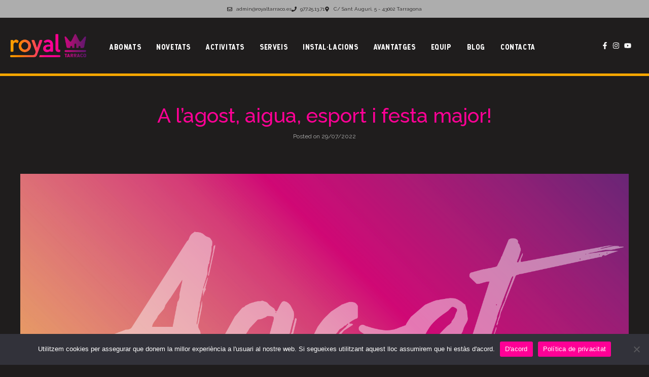

--- FILE ---
content_type: text/html; charset=UTF-8
request_url: https://royaltarraco.es/2022/07/29/a-lagost-aigua-esport-i-festa-major/
body_size: 28082
content:
<!DOCTYPE html><html lang="ca"><head >	<meta charset="UTF-8" />
	<meta name="viewport" content="width=device-width, initial-scale=1" />
	<meta name='robots' content='index, follow, max-image-preview:large, max-snippet:-1, max-video-preview:-1' />
	<style>img:is([sizes="auto" i], [sizes^="auto," i]) { contain-intrinsic-size: 3000px 1500px }</style>
	
	<!-- This site is optimized with the Yoast SEO plugin v26.3 - https://yoast.com/wordpress/plugins/seo/ -->
	<title>A l’agost, aigua, esport i festa major! - Royal Tarraco</title>
	<link rel="canonical" href="https://royaltarraco.es/2022/07/29/a-lagost-aigua-esport-i-festa-major/" />
	<meta property="og:locale" content="ca_ES" />
	<meta property="og:type" content="article" />
	<meta property="og:title" content="A l’agost, aigua, esport i festa major! - Royal Tarraco" />
	<meta property="og:description" content="L’estiu avança, les vacances arriben i els dies s’omplen d’oportunitats per carregar les piles. Suma-li la proposta de Royal Tarraco per aquests dies i apunta’t a viure un mes d’agost únic! &nbsp; Spartan Refresh (Espai Royal Outdoor) Dimarts, 9 d’agost, a les 18.30h Divendres, 12 d’agost, a les 16.30h Has fet mai un entrenament funcional [&hellip;]" />
	<meta property="og:url" content="https://royaltarraco.es/2022/07/29/a-lagost-aigua-esport-i-festa-major/" />
	<meta property="og:site_name" content="Royal Tarraco" />
	<meta property="article:published_time" content="2022-07-29T08:41:26+00:00" />
	<meta property="article:modified_time" content="2022-07-29T08:41:27+00:00" />
	<meta property="og:image" content="https://royaltarraco.es/wp-content/uploads/sites/2/2022/07/imatge-web.png" />
	<meta property="og:image:width" content="1920" />
	<meta property="og:image:height" content="1080" />
	<meta property="og:image:type" content="image/png" />
	<meta name="author" content="blancaserres" />
	<meta name="twitter:card" content="summary_large_image" />
	<meta name="twitter:label1" content="Escrit per" />
	<meta name="twitter:data1" content="blancaserres" />
	<meta name="twitter:label2" content="Temps estimat de lectura" />
	<meta name="twitter:data2" content="2 minuts" />
	<script type="application/ld+json" class="yoast-schema-graph">{"@context":"https://schema.org","@graph":[{"@type":"WebPage","@id":"https://royaltarraco.es/2022/07/29/a-lagost-aigua-esport-i-festa-major/","url":"https://royaltarraco.es/2022/07/29/a-lagost-aigua-esport-i-festa-major/","name":"A l’agost, aigua, esport i festa major! - Royal Tarraco","isPartOf":{"@id":"https://royaltarraco.es/#website"},"primaryImageOfPage":{"@id":"https://royaltarraco.es/2022/07/29/a-lagost-aigua-esport-i-festa-major/#primaryimage"},"image":{"@id":"https://royaltarraco.es/2022/07/29/a-lagost-aigua-esport-i-festa-major/#primaryimage"},"thumbnailUrl":"https://royaltarraco.es/wp-content/uploads/sites/2/2022/07/imatge-web.png","datePublished":"2022-07-29T08:41:26+00:00","dateModified":"2022-07-29T08:41:27+00:00","author":{"@id":"https://royaltarraco.es/#/schema/person/393334be79d517792aad2bba12071c5e"},"breadcrumb":{"@id":"https://royaltarraco.es/2022/07/29/a-lagost-aigua-esport-i-festa-major/#breadcrumb"},"inLanguage":"ca","potentialAction":[{"@type":"ReadAction","target":["https://royaltarraco.es/2022/07/29/a-lagost-aigua-esport-i-festa-major/"]}]},{"@type":"ImageObject","inLanguage":"ca","@id":"https://royaltarraco.es/2022/07/29/a-lagost-aigua-esport-i-festa-major/#primaryimage","url":"https://royaltarraco.es/wp-content/uploads/sites/2/2022/07/imatge-web.png","contentUrl":"https://royaltarraco.es/wp-content/uploads/sites/2/2022/07/imatge-web.png","width":1920,"height":1080},{"@type":"BreadcrumbList","@id":"https://royaltarraco.es/2022/07/29/a-lagost-aigua-esport-i-festa-major/#breadcrumb","itemListElement":[{"@type":"ListItem","position":1,"name":"Portada","item":"https://royaltarraco.es/"},{"@type":"ListItem","position":2,"name":"A l’agost, aigua, esport i festa major!"}]},{"@type":"WebSite","@id":"https://royaltarraco.es/#website","url":"https://royaltarraco.es/","name":"Royal Tarraco","description":"Health &amp; Fitness Club","potentialAction":[{"@type":"SearchAction","target":{"@type":"EntryPoint","urlTemplate":"https://royaltarraco.es/?s={search_term_string}"},"query-input":{"@type":"PropertyValueSpecification","valueRequired":true,"valueName":"search_term_string"}}],"inLanguage":"ca"},{"@type":"Person","@id":"https://royaltarraco.es/#/schema/person/393334be79d517792aad2bba12071c5e","name":"blancaserres","image":{"@type":"ImageObject","inLanguage":"ca","@id":"https://royaltarraco.es/#/schema/person/image/","url":"https://secure.gravatar.com/avatar/4b56f8b836d1d17c08ad8b5efa79ece95d83a5a6d0a4a12ca21dbc6e3f2bce2f?s=96&d=mm&r=g","contentUrl":"https://secure.gravatar.com/avatar/4b56f8b836d1d17c08ad8b5efa79ece95d83a5a6d0a4a12ca21dbc6e3f2bce2f?s=96&d=mm&r=g","caption":"blancaserres"},"url":"https://royaltarraco.es/author/blancaserres/"}]}</script>
	<!-- / Yoast SEO plugin. -->


<link rel='dns-prefetch' href='//www.googletagmanager.com' />
<link rel="alternate" type="application/rss+xml" title="Royal Tarraco &raquo; Canal d&#039;informació" href="https://royaltarraco.es/feed/" />
		<!-- This site uses the Google Analytics by MonsterInsights plugin v9.9.0 - Using Analytics tracking - https://www.monsterinsights.com/ -->
							<script src="//www.googletagmanager.com/gtag/js?id=G-G604NG4X0J"  data-cfasync="false" data-wpfc-render="false" type="text/javascript" async></script>
			<script data-cfasync="false" data-wpfc-render="false" type="text/javascript">
				var mi_version = '9.9.0';
				var mi_track_user = true;
				var mi_no_track_reason = '';
								var MonsterInsightsDefaultLocations = {"page_location":"https:\/\/royaltarraco.es\/2022\/07\/29\/a-lagost-aigua-esport-i-festa-major\/"};
								if ( typeof MonsterInsightsPrivacyGuardFilter === 'function' ) {
					var MonsterInsightsLocations = (typeof MonsterInsightsExcludeQuery === 'object') ? MonsterInsightsPrivacyGuardFilter( MonsterInsightsExcludeQuery ) : MonsterInsightsPrivacyGuardFilter( MonsterInsightsDefaultLocations );
				} else {
					var MonsterInsightsLocations = (typeof MonsterInsightsExcludeQuery === 'object') ? MonsterInsightsExcludeQuery : MonsterInsightsDefaultLocations;
				}

								var disableStrs = [
										'ga-disable-G-G604NG4X0J',
									];

				/* Function to detect opted out users */
				function __gtagTrackerIsOptedOut() {
					for (var index = 0; index < disableStrs.length; index++) {
						if (document.cookie.indexOf(disableStrs[index] + '=true') > -1) {
							return true;
						}
					}

					return false;
				}

				/* Disable tracking if the opt-out cookie exists. */
				if (__gtagTrackerIsOptedOut()) {
					for (var index = 0; index < disableStrs.length; index++) {
						window[disableStrs[index]] = true;
					}
				}

				/* Opt-out function */
				function __gtagTrackerOptout() {
					for (var index = 0; index < disableStrs.length; index++) {
						document.cookie = disableStrs[index] + '=true; expires=Thu, 31 Dec 2099 23:59:59 UTC; path=/';
						window[disableStrs[index]] = true;
					}
				}

				if ('undefined' === typeof gaOptout) {
					function gaOptout() {
						__gtagTrackerOptout();
					}
				}
								window.dataLayer = window.dataLayer || [];

				window.MonsterInsightsDualTracker = {
					helpers: {},
					trackers: {},
				};
				if (mi_track_user) {
					function __gtagDataLayer() {
						dataLayer.push(arguments);
					}

					function __gtagTracker(type, name, parameters) {
						if (!parameters) {
							parameters = {};
						}

						if (parameters.send_to) {
							__gtagDataLayer.apply(null, arguments);
							return;
						}

						if (type === 'event') {
														parameters.send_to = monsterinsights_frontend.v4_id;
							var hookName = name;
							if (typeof parameters['event_category'] !== 'undefined') {
								hookName = parameters['event_category'] + ':' + name;
							}

							if (typeof MonsterInsightsDualTracker.trackers[hookName] !== 'undefined') {
								MonsterInsightsDualTracker.trackers[hookName](parameters);
							} else {
								__gtagDataLayer('event', name, parameters);
							}
							
						} else {
							__gtagDataLayer.apply(null, arguments);
						}
					}

					__gtagTracker('js', new Date());
					__gtagTracker('set', {
						'developer_id.dZGIzZG': true,
											});
					if ( MonsterInsightsLocations.page_location ) {
						__gtagTracker('set', MonsterInsightsLocations);
					}
										__gtagTracker('config', 'G-G604NG4X0J', {"forceSSL":"true","link_attribution":"true"} );
										window.gtag = __gtagTracker;										(function () {
						/* https://developers.google.com/analytics/devguides/collection/analyticsjs/ */
						/* ga and __gaTracker compatibility shim. */
						var noopfn = function () {
							return null;
						};
						var newtracker = function () {
							return new Tracker();
						};
						var Tracker = function () {
							return null;
						};
						var p = Tracker.prototype;
						p.get = noopfn;
						p.set = noopfn;
						p.send = function () {
							var args = Array.prototype.slice.call(arguments);
							args.unshift('send');
							__gaTracker.apply(null, args);
						};
						var __gaTracker = function () {
							var len = arguments.length;
							if (len === 0) {
								return;
							}
							var f = arguments[len - 1];
							if (typeof f !== 'object' || f === null || typeof f.hitCallback !== 'function') {
								if ('send' === arguments[0]) {
									var hitConverted, hitObject = false, action;
									if ('event' === arguments[1]) {
										if ('undefined' !== typeof arguments[3]) {
											hitObject = {
												'eventAction': arguments[3],
												'eventCategory': arguments[2],
												'eventLabel': arguments[4],
												'value': arguments[5] ? arguments[5] : 1,
											}
										}
									}
									if ('pageview' === arguments[1]) {
										if ('undefined' !== typeof arguments[2]) {
											hitObject = {
												'eventAction': 'page_view',
												'page_path': arguments[2],
											}
										}
									}
									if (typeof arguments[2] === 'object') {
										hitObject = arguments[2];
									}
									if (typeof arguments[5] === 'object') {
										Object.assign(hitObject, arguments[5]);
									}
									if ('undefined' !== typeof arguments[1].hitType) {
										hitObject = arguments[1];
										if ('pageview' === hitObject.hitType) {
											hitObject.eventAction = 'page_view';
										}
									}
									if (hitObject) {
										action = 'timing' === arguments[1].hitType ? 'timing_complete' : hitObject.eventAction;
										hitConverted = mapArgs(hitObject);
										__gtagTracker('event', action, hitConverted);
									}
								}
								return;
							}

							function mapArgs(args) {
								var arg, hit = {};
								var gaMap = {
									'eventCategory': 'event_category',
									'eventAction': 'event_action',
									'eventLabel': 'event_label',
									'eventValue': 'event_value',
									'nonInteraction': 'non_interaction',
									'timingCategory': 'event_category',
									'timingVar': 'name',
									'timingValue': 'value',
									'timingLabel': 'event_label',
									'page': 'page_path',
									'location': 'page_location',
									'title': 'page_title',
									'referrer' : 'page_referrer',
								};
								for (arg in args) {
																		if (!(!args.hasOwnProperty(arg) || !gaMap.hasOwnProperty(arg))) {
										hit[gaMap[arg]] = args[arg];
									} else {
										hit[arg] = args[arg];
									}
								}
								return hit;
							}

							try {
								f.hitCallback();
							} catch (ex) {
							}
						};
						__gaTracker.create = newtracker;
						__gaTracker.getByName = newtracker;
						__gaTracker.getAll = function () {
							return [];
						};
						__gaTracker.remove = noopfn;
						__gaTracker.loaded = true;
						window['__gaTracker'] = __gaTracker;
					})();
									} else {
										console.log("");
					(function () {
						function __gtagTracker() {
							return null;
						}

						window['__gtagTracker'] = __gtagTracker;
						window['gtag'] = __gtagTracker;
					})();
									}
			</script>
			
							<!-- / Google Analytics by MonsterInsights -->
		<script type="text/javascript">
/* <![CDATA[ */
window._wpemojiSettings = {"baseUrl":"https:\/\/s.w.org\/images\/core\/emoji\/16.0.1\/72x72\/","ext":".png","svgUrl":"https:\/\/s.w.org\/images\/core\/emoji\/16.0.1\/svg\/","svgExt":".svg","source":{"concatemoji":"https:\/\/royaltarraco.es\/wp-includes\/js\/wp-emoji-release.min.js?ver=b756c1122094a9902f357a67538b3160"}};
/*! This file is auto-generated */
!function(s,n){var o,i,e;function c(e){try{var t={supportTests:e,timestamp:(new Date).valueOf()};sessionStorage.setItem(o,JSON.stringify(t))}catch(e){}}function p(e,t,n){e.clearRect(0,0,e.canvas.width,e.canvas.height),e.fillText(t,0,0);var t=new Uint32Array(e.getImageData(0,0,e.canvas.width,e.canvas.height).data),a=(e.clearRect(0,0,e.canvas.width,e.canvas.height),e.fillText(n,0,0),new Uint32Array(e.getImageData(0,0,e.canvas.width,e.canvas.height).data));return t.every(function(e,t){return e===a[t]})}function u(e,t){e.clearRect(0,0,e.canvas.width,e.canvas.height),e.fillText(t,0,0);for(var n=e.getImageData(16,16,1,1),a=0;a<n.data.length;a++)if(0!==n.data[a])return!1;return!0}function f(e,t,n,a){switch(t){case"flag":return n(e,"\ud83c\udff3\ufe0f\u200d\u26a7\ufe0f","\ud83c\udff3\ufe0f\u200b\u26a7\ufe0f")?!1:!n(e,"\ud83c\udde8\ud83c\uddf6","\ud83c\udde8\u200b\ud83c\uddf6")&&!n(e,"\ud83c\udff4\udb40\udc67\udb40\udc62\udb40\udc65\udb40\udc6e\udb40\udc67\udb40\udc7f","\ud83c\udff4\u200b\udb40\udc67\u200b\udb40\udc62\u200b\udb40\udc65\u200b\udb40\udc6e\u200b\udb40\udc67\u200b\udb40\udc7f");case"emoji":return!a(e,"\ud83e\udedf")}return!1}function g(e,t,n,a){var r="undefined"!=typeof WorkerGlobalScope&&self instanceof WorkerGlobalScope?new OffscreenCanvas(300,150):s.createElement("canvas"),o=r.getContext("2d",{willReadFrequently:!0}),i=(o.textBaseline="top",o.font="600 32px Arial",{});return e.forEach(function(e){i[e]=t(o,e,n,a)}),i}function t(e){var t=s.createElement("script");t.src=e,t.defer=!0,s.head.appendChild(t)}"undefined"!=typeof Promise&&(o="wpEmojiSettingsSupports",i=["flag","emoji"],n.supports={everything:!0,everythingExceptFlag:!0},e=new Promise(function(e){s.addEventListener("DOMContentLoaded",e,{once:!0})}),new Promise(function(t){var n=function(){try{var e=JSON.parse(sessionStorage.getItem(o));if("object"==typeof e&&"number"==typeof e.timestamp&&(new Date).valueOf()<e.timestamp+604800&&"object"==typeof e.supportTests)return e.supportTests}catch(e){}return null}();if(!n){if("undefined"!=typeof Worker&&"undefined"!=typeof OffscreenCanvas&&"undefined"!=typeof URL&&URL.createObjectURL&&"undefined"!=typeof Blob)try{var e="postMessage("+g.toString()+"("+[JSON.stringify(i),f.toString(),p.toString(),u.toString()].join(",")+"));",a=new Blob([e],{type:"text/javascript"}),r=new Worker(URL.createObjectURL(a),{name:"wpTestEmojiSupports"});return void(r.onmessage=function(e){c(n=e.data),r.terminate(),t(n)})}catch(e){}c(n=g(i,f,p,u))}t(n)}).then(function(e){for(var t in e)n.supports[t]=e[t],n.supports.everything=n.supports.everything&&n.supports[t],"flag"!==t&&(n.supports.everythingExceptFlag=n.supports.everythingExceptFlag&&n.supports[t]);n.supports.everythingExceptFlag=n.supports.everythingExceptFlag&&!n.supports.flag,n.DOMReady=!1,n.readyCallback=function(){n.DOMReady=!0}}).then(function(){return e}).then(function(){var e;n.supports.everything||(n.readyCallback(),(e=n.source||{}).concatemoji?t(e.concatemoji):e.wpemoji&&e.twemoji&&(t(e.twemoji),t(e.wpemoji)))}))}((window,document),window._wpemojiSettings);
/* ]]> */
</script>
<style id='wp-emoji-styles-inline-css' type='text/css'>

	img.wp-smiley, img.emoji {
		display: inline !important;
		border: none !important;
		box-shadow: none !important;
		height: 1em !important;
		width: 1em !important;
		margin: 0 0.07em !important;
		vertical-align: -0.1em !important;
		background: none !important;
		padding: 0 !important;
	}
</style>
<link rel='stylesheet' id='wp-block-library-css' href='https://royaltarraco.es/wp-includes/css/dist/block-library/style.min.css?ver=b756c1122094a9902f357a67538b3160' type='text/css' media='all' />
<style id='wp-block-library-theme-inline-css' type='text/css'>
.wp-block-audio :where(figcaption){color:#555;font-size:13px;text-align:center}.is-dark-theme .wp-block-audio :where(figcaption){color:#ffffffa6}.wp-block-audio{margin:0 0 1em}.wp-block-code{border:1px solid #ccc;border-radius:4px;font-family:Menlo,Consolas,monaco,monospace;padding:.8em 1em}.wp-block-embed :where(figcaption){color:#555;font-size:13px;text-align:center}.is-dark-theme .wp-block-embed :where(figcaption){color:#ffffffa6}.wp-block-embed{margin:0 0 1em}.blocks-gallery-caption{color:#555;font-size:13px;text-align:center}.is-dark-theme .blocks-gallery-caption{color:#ffffffa6}:root :where(.wp-block-image figcaption){color:#555;font-size:13px;text-align:center}.is-dark-theme :root :where(.wp-block-image figcaption){color:#ffffffa6}.wp-block-image{margin:0 0 1em}.wp-block-pullquote{border-bottom:4px solid;border-top:4px solid;color:currentColor;margin-bottom:1.75em}.wp-block-pullquote cite,.wp-block-pullquote footer,.wp-block-pullquote__citation{color:currentColor;font-size:.8125em;font-style:normal;text-transform:uppercase}.wp-block-quote{border-left:.25em solid;margin:0 0 1.75em;padding-left:1em}.wp-block-quote cite,.wp-block-quote footer{color:currentColor;font-size:.8125em;font-style:normal;position:relative}.wp-block-quote:where(.has-text-align-right){border-left:none;border-right:.25em solid;padding-left:0;padding-right:1em}.wp-block-quote:where(.has-text-align-center){border:none;padding-left:0}.wp-block-quote.is-large,.wp-block-quote.is-style-large,.wp-block-quote:where(.is-style-plain){border:none}.wp-block-search .wp-block-search__label{font-weight:700}.wp-block-search__button{border:1px solid #ccc;padding:.375em .625em}:where(.wp-block-group.has-background){padding:1.25em 2.375em}.wp-block-separator.has-css-opacity{opacity:.4}.wp-block-separator{border:none;border-bottom:2px solid;margin-left:auto;margin-right:auto}.wp-block-separator.has-alpha-channel-opacity{opacity:1}.wp-block-separator:not(.is-style-wide):not(.is-style-dots){width:100px}.wp-block-separator.has-background:not(.is-style-dots){border-bottom:none;height:1px}.wp-block-separator.has-background:not(.is-style-wide):not(.is-style-dots){height:2px}.wp-block-table{margin:0 0 1em}.wp-block-table td,.wp-block-table th{word-break:normal}.wp-block-table :where(figcaption){color:#555;font-size:13px;text-align:center}.is-dark-theme .wp-block-table :where(figcaption){color:#ffffffa6}.wp-block-video :where(figcaption){color:#555;font-size:13px;text-align:center}.is-dark-theme .wp-block-video :where(figcaption){color:#ffffffa6}.wp-block-video{margin:0 0 1em}:root :where(.wp-block-template-part.has-background){margin-bottom:0;margin-top:0;padding:1.25em 2.375em}
</style>
<style id='classic-theme-styles-inline-css' type='text/css'>
/*! This file is auto-generated */
.wp-block-button__link{color:#fff;background-color:#32373c;border-radius:9999px;box-shadow:none;text-decoration:none;padding:calc(.667em + 2px) calc(1.333em + 2px);font-size:1.125em}.wp-block-file__button{background:#32373c;color:#fff;text-decoration:none}
</style>
<link rel='stylesheet' id='jet-engine-frontend-css' href='https://royaltarraco.es/wp-content/plugins/jet-engine/assets/css/frontend.css?ver=3.7.7' type='text/css' media='all' />
<style id='global-styles-inline-css' type='text/css'>
:root{--wp--preset--aspect-ratio--square: 1;--wp--preset--aspect-ratio--4-3: 4/3;--wp--preset--aspect-ratio--3-4: 3/4;--wp--preset--aspect-ratio--3-2: 3/2;--wp--preset--aspect-ratio--2-3: 2/3;--wp--preset--aspect-ratio--16-9: 16/9;--wp--preset--aspect-ratio--9-16: 9/16;--wp--preset--color--black: #000000;--wp--preset--color--cyan-bluish-gray: #abb8c3;--wp--preset--color--white: #ffffff;--wp--preset--color--pale-pink: #f78da7;--wp--preset--color--vivid-red: #cf2e2e;--wp--preset--color--luminous-vivid-orange: #ff6900;--wp--preset--color--luminous-vivid-amber: #fcb900;--wp--preset--color--light-green-cyan: #7bdcb5;--wp--preset--color--vivid-green-cyan: #00d084;--wp--preset--color--pale-cyan-blue: #8ed1fc;--wp--preset--color--vivid-cyan-blue: #0693e3;--wp--preset--color--vivid-purple: #9b51e0;--wp--preset--gradient--vivid-cyan-blue-to-vivid-purple: linear-gradient(135deg,rgba(6,147,227,1) 0%,rgb(155,81,224) 100%);--wp--preset--gradient--light-green-cyan-to-vivid-green-cyan: linear-gradient(135deg,rgb(122,220,180) 0%,rgb(0,208,130) 100%);--wp--preset--gradient--luminous-vivid-amber-to-luminous-vivid-orange: linear-gradient(135deg,rgba(252,185,0,1) 0%,rgba(255,105,0,1) 100%);--wp--preset--gradient--luminous-vivid-orange-to-vivid-red: linear-gradient(135deg,rgba(255,105,0,1) 0%,rgb(207,46,46) 100%);--wp--preset--gradient--very-light-gray-to-cyan-bluish-gray: linear-gradient(135deg,rgb(238,238,238) 0%,rgb(169,184,195) 100%);--wp--preset--gradient--cool-to-warm-spectrum: linear-gradient(135deg,rgb(74,234,220) 0%,rgb(151,120,209) 20%,rgb(207,42,186) 40%,rgb(238,44,130) 60%,rgb(251,105,98) 80%,rgb(254,248,76) 100%);--wp--preset--gradient--blush-light-purple: linear-gradient(135deg,rgb(255,206,236) 0%,rgb(152,150,240) 100%);--wp--preset--gradient--blush-bordeaux: linear-gradient(135deg,rgb(254,205,165) 0%,rgb(254,45,45) 50%,rgb(107,0,62) 100%);--wp--preset--gradient--luminous-dusk: linear-gradient(135deg,rgb(255,203,112) 0%,rgb(199,81,192) 50%,rgb(65,88,208) 100%);--wp--preset--gradient--pale-ocean: linear-gradient(135deg,rgb(255,245,203) 0%,rgb(182,227,212) 50%,rgb(51,167,181) 100%);--wp--preset--gradient--electric-grass: linear-gradient(135deg,rgb(202,248,128) 0%,rgb(113,206,126) 100%);--wp--preset--gradient--midnight: linear-gradient(135deg,rgb(2,3,129) 0%,rgb(40,116,252) 100%);--wp--preset--font-size--small: 13px;--wp--preset--font-size--medium: 20px;--wp--preset--font-size--large: 36px;--wp--preset--font-size--x-large: 42px;--wp--preset--spacing--20: 0.44rem;--wp--preset--spacing--30: 0.67rem;--wp--preset--spacing--40: 1rem;--wp--preset--spacing--50: 1.5rem;--wp--preset--spacing--60: 2.25rem;--wp--preset--spacing--70: 3.38rem;--wp--preset--spacing--80: 5.06rem;--wp--preset--shadow--natural: 6px 6px 9px rgba(0, 0, 0, 0.2);--wp--preset--shadow--deep: 12px 12px 50px rgba(0, 0, 0, 0.4);--wp--preset--shadow--sharp: 6px 6px 0px rgba(0, 0, 0, 0.2);--wp--preset--shadow--outlined: 6px 6px 0px -3px rgba(255, 255, 255, 1), 6px 6px rgba(0, 0, 0, 1);--wp--preset--shadow--crisp: 6px 6px 0px rgba(0, 0, 0, 1);}:where(.is-layout-flex){gap: 0.5em;}:where(.is-layout-grid){gap: 0.5em;}body .is-layout-flex{display: flex;}.is-layout-flex{flex-wrap: wrap;align-items: center;}.is-layout-flex > :is(*, div){margin: 0;}body .is-layout-grid{display: grid;}.is-layout-grid > :is(*, div){margin: 0;}:where(.wp-block-columns.is-layout-flex){gap: 2em;}:where(.wp-block-columns.is-layout-grid){gap: 2em;}:where(.wp-block-post-template.is-layout-flex){gap: 1.25em;}:where(.wp-block-post-template.is-layout-grid){gap: 1.25em;}.has-black-color{color: var(--wp--preset--color--black) !important;}.has-cyan-bluish-gray-color{color: var(--wp--preset--color--cyan-bluish-gray) !important;}.has-white-color{color: var(--wp--preset--color--white) !important;}.has-pale-pink-color{color: var(--wp--preset--color--pale-pink) !important;}.has-vivid-red-color{color: var(--wp--preset--color--vivid-red) !important;}.has-luminous-vivid-orange-color{color: var(--wp--preset--color--luminous-vivid-orange) !important;}.has-luminous-vivid-amber-color{color: var(--wp--preset--color--luminous-vivid-amber) !important;}.has-light-green-cyan-color{color: var(--wp--preset--color--light-green-cyan) !important;}.has-vivid-green-cyan-color{color: var(--wp--preset--color--vivid-green-cyan) !important;}.has-pale-cyan-blue-color{color: var(--wp--preset--color--pale-cyan-blue) !important;}.has-vivid-cyan-blue-color{color: var(--wp--preset--color--vivid-cyan-blue) !important;}.has-vivid-purple-color{color: var(--wp--preset--color--vivid-purple) !important;}.has-black-background-color{background-color: var(--wp--preset--color--black) !important;}.has-cyan-bluish-gray-background-color{background-color: var(--wp--preset--color--cyan-bluish-gray) !important;}.has-white-background-color{background-color: var(--wp--preset--color--white) !important;}.has-pale-pink-background-color{background-color: var(--wp--preset--color--pale-pink) !important;}.has-vivid-red-background-color{background-color: var(--wp--preset--color--vivid-red) !important;}.has-luminous-vivid-orange-background-color{background-color: var(--wp--preset--color--luminous-vivid-orange) !important;}.has-luminous-vivid-amber-background-color{background-color: var(--wp--preset--color--luminous-vivid-amber) !important;}.has-light-green-cyan-background-color{background-color: var(--wp--preset--color--light-green-cyan) !important;}.has-vivid-green-cyan-background-color{background-color: var(--wp--preset--color--vivid-green-cyan) !important;}.has-pale-cyan-blue-background-color{background-color: var(--wp--preset--color--pale-cyan-blue) !important;}.has-vivid-cyan-blue-background-color{background-color: var(--wp--preset--color--vivid-cyan-blue) !important;}.has-vivid-purple-background-color{background-color: var(--wp--preset--color--vivid-purple) !important;}.has-black-border-color{border-color: var(--wp--preset--color--black) !important;}.has-cyan-bluish-gray-border-color{border-color: var(--wp--preset--color--cyan-bluish-gray) !important;}.has-white-border-color{border-color: var(--wp--preset--color--white) !important;}.has-pale-pink-border-color{border-color: var(--wp--preset--color--pale-pink) !important;}.has-vivid-red-border-color{border-color: var(--wp--preset--color--vivid-red) !important;}.has-luminous-vivid-orange-border-color{border-color: var(--wp--preset--color--luminous-vivid-orange) !important;}.has-luminous-vivid-amber-border-color{border-color: var(--wp--preset--color--luminous-vivid-amber) !important;}.has-light-green-cyan-border-color{border-color: var(--wp--preset--color--light-green-cyan) !important;}.has-vivid-green-cyan-border-color{border-color: var(--wp--preset--color--vivid-green-cyan) !important;}.has-pale-cyan-blue-border-color{border-color: var(--wp--preset--color--pale-cyan-blue) !important;}.has-vivid-cyan-blue-border-color{border-color: var(--wp--preset--color--vivid-cyan-blue) !important;}.has-vivid-purple-border-color{border-color: var(--wp--preset--color--vivid-purple) !important;}.has-vivid-cyan-blue-to-vivid-purple-gradient-background{background: var(--wp--preset--gradient--vivid-cyan-blue-to-vivid-purple) !important;}.has-light-green-cyan-to-vivid-green-cyan-gradient-background{background: var(--wp--preset--gradient--light-green-cyan-to-vivid-green-cyan) !important;}.has-luminous-vivid-amber-to-luminous-vivid-orange-gradient-background{background: var(--wp--preset--gradient--luminous-vivid-amber-to-luminous-vivid-orange) !important;}.has-luminous-vivid-orange-to-vivid-red-gradient-background{background: var(--wp--preset--gradient--luminous-vivid-orange-to-vivid-red) !important;}.has-very-light-gray-to-cyan-bluish-gray-gradient-background{background: var(--wp--preset--gradient--very-light-gray-to-cyan-bluish-gray) !important;}.has-cool-to-warm-spectrum-gradient-background{background: var(--wp--preset--gradient--cool-to-warm-spectrum) !important;}.has-blush-light-purple-gradient-background{background: var(--wp--preset--gradient--blush-light-purple) !important;}.has-blush-bordeaux-gradient-background{background: var(--wp--preset--gradient--blush-bordeaux) !important;}.has-luminous-dusk-gradient-background{background: var(--wp--preset--gradient--luminous-dusk) !important;}.has-pale-ocean-gradient-background{background: var(--wp--preset--gradient--pale-ocean) !important;}.has-electric-grass-gradient-background{background: var(--wp--preset--gradient--electric-grass) !important;}.has-midnight-gradient-background{background: var(--wp--preset--gradient--midnight) !important;}.has-small-font-size{font-size: var(--wp--preset--font-size--small) !important;}.has-medium-font-size{font-size: var(--wp--preset--font-size--medium) !important;}.has-large-font-size{font-size: var(--wp--preset--font-size--large) !important;}.has-x-large-font-size{font-size: var(--wp--preset--font-size--x-large) !important;}
:where(.wp-block-post-template.is-layout-flex){gap: 1.25em;}:where(.wp-block-post-template.is-layout-grid){gap: 1.25em;}
:where(.wp-block-columns.is-layout-flex){gap: 2em;}:where(.wp-block-columns.is-layout-grid){gap: 2em;}
:root :where(.wp-block-pullquote){font-size: 1.5em;line-height: 1.6;}
</style>
<link rel='stylesheet' id='cookie-notice-front-css' href='https://royaltarraco.es/wp-content/plugins/cookie-notice/css/front.min.css?ver=2.5.8' type='text/css' media='all' />
<link rel='stylesheet' id='uaf_client_css-css' href='https://royaltarraco.es/wp-content/uploads/sites/2/useanyfont/uaf.css?ver=1748849060' type='text/css' media='all' />
<link rel='stylesheet' id='jupiterx-popups-animation-css' href='https://royaltarraco.es/wp-content/plugins/jupiterx-core/includes/extensions/raven/assets/lib/animate/animate.min.css?ver=4.11.0' type='text/css' media='all' />
<link rel='stylesheet' id='jupiterx-css' href='https://royaltarraco.es/wp-content/uploads/sites/2/jupiterx/compiler/jupiterx/3717ae1.css?ver=4.11.0' type='text/css' media='all' />
<link rel='stylesheet' id='jet-menu-public-styles-css' href='https://royaltarraco.es/wp-content/plugins/jet-menu/assets/public/css/public.css?ver=2.4.16' type='text/css' media='all' />
<link rel='stylesheet' id='jupiterx-elements-dynamic-styles-css' href='https://royaltarraco.es/wp-content/uploads/sites/2/jupiterx/compiler/jupiterx-elements-dynamic-styles/a8887ff.css?ver=4.11.0' type='text/css' media='all' />
<link rel='stylesheet' id='elementor-frontend-css' href='https://royaltarraco.es/wp-content/plugins/elementor/assets/css/frontend.min.css?ver=3.32.5' type='text/css' media='all' />
<link rel='stylesheet' id='eael-general-css' href='https://royaltarraco.es/wp-content/plugins/essential-addons-for-elementor-lite/assets/front-end/css/view/general.min.css?ver=6.3.3' type='text/css' media='all' />
<link rel='stylesheet' id='font-awesome-css' href='https://royaltarraco.es/wp-content/plugins/elementor/assets/lib/font-awesome/css/font-awesome.min.css?ver=4.7.0' type='text/css' media='all' />
<link rel='stylesheet' id='jupiterx-core-raven-frontend-css' href='https://royaltarraco.es/wp-content/plugins/jupiterx-core/includes/extensions/raven/assets/css/frontend.min.css?ver=b756c1122094a9902f357a67538b3160' type='text/css' media='all' />
<link rel='stylesheet' id='elementor-post-735-css' href='https://royaltarraco.es/wp-content/uploads/sites/2/elementor/css/post-735.css?ver=1761125887' type='text/css' media='all' />
<link rel='stylesheet' id='jet-blog-css' href='https://royaltarraco.es/wp-content/plugins/jet-blog/assets/css/jet-blog.css?ver=2.4.7' type='text/css' media='all' />
<link rel='stylesheet' id='jet-tabs-frontend-css' href='https://royaltarraco.es/wp-content/plugins/jet-tabs/assets/css/jet-tabs-frontend.css?ver=2.2.11' type='text/css' media='all' />
<link rel='stylesheet' id='jet-tricks-frontend-css' href='https://royaltarraco.es/wp-content/plugins/jet-tricks/assets/css/jet-tricks-frontend.css?ver=1.5.8' type='text/css' media='all' />
<link rel='stylesheet' id='flatpickr-css' href='https://royaltarraco.es/wp-content/plugins/elementor/assets/lib/flatpickr/flatpickr.min.css?ver=4.6.13' type='text/css' media='all' />
<link rel='stylesheet' id='elementor-post-279-css' href='https://royaltarraco.es/wp-content/uploads/sites/2/elementor/css/post-279.css?ver=1761125888' type='text/css' media='all' />
<link rel='stylesheet' id='elementor-post-494-css' href='https://royaltarraco.es/wp-content/uploads/sites/2/elementor/css/post-494.css?ver=1761125888' type='text/css' media='all' />
<link rel='stylesheet' id='elementor-post-58-css' href='https://royaltarraco.es/wp-content/uploads/sites/2/elementor/css/post-58.css?ver=1761125889' type='text/css' media='all' />
<link rel='stylesheet' id='font-awesome-5-all-css' href='https://royaltarraco.es/wp-content/plugins/elementor/assets/lib/font-awesome/css/all.min.css?ver=6.3.3' type='text/css' media='all' />
<link rel='stylesheet' id='font-awesome-4-shim-css' href='https://royaltarraco.es/wp-content/plugins/elementor/assets/lib/font-awesome/css/v4-shims.min.css?ver=6.3.3' type='text/css' media='all' />
<link rel='stylesheet' id='elementor-gf-local-raleway-css' href='https://royaltarraco.es/wp-content/uploads/sites/2/elementor/google-fonts/css/raleway.css?ver=1742420710' type='text/css' media='all' />
<script type="text/javascript" src="https://royaltarraco.es/wp-content/plugins/google-analytics-for-wordpress/assets/js/frontend-gtag.min.js?ver=9.9.0" id="monsterinsights-frontend-script-js" async="async" data-wp-strategy="async"></script>
<script data-cfasync="false" data-wpfc-render="false" type="text/javascript" id='monsterinsights-frontend-script-js-extra'>/* <![CDATA[ */
var monsterinsights_frontend = {"js_events_tracking":"true","download_extensions":"doc,pdf,ppt,zip,xls,docx,pptx,xlsx","inbound_paths":"[{\"path\":\"\\\/go\\\/\",\"label\":\"affiliate\"},{\"path\":\"\\\/recommend\\\/\",\"label\":\"affiliate\"}]","home_url":"https:\/\/royaltarraco.es","hash_tracking":"false","v4_id":"G-G604NG4X0J"};/* ]]> */
</script>
<script type="text/javascript" id="cookie-notice-front-js-before">
/* <![CDATA[ */
var cnArgs = {"ajaxUrl":"https:\/\/royaltarraco.es\/wp-admin\/admin-ajax.php","nonce":"2a57c98d4a","hideEffect":"fade","position":"bottom","onScroll":false,"onScrollOffset":100,"onClick":false,"cookieName":"cookie_notice_accepted","cookieTime":2592000,"cookieTimeRejected":2592000,"globalCookie":false,"redirection":false,"cache":true,"revokeCookies":false,"revokeCookiesOpt":"automatic"};
/* ]]> */
</script>
<script type="text/javascript" src="https://royaltarraco.es/wp-content/plugins/cookie-notice/js/front.min.js?ver=2.5.8" id="cookie-notice-front-js"></script>
<script type="text/javascript" src="https://www.googletagmanager.com/gtag/js?id=G-J0Y3QT7HD1&#039; async=&#039;async" id="jupiterx-gtag-script-js"></script>
<script type="text/javascript" id="jupiterx-gtag-script-js-after">
/* <![CDATA[ */
	
		window.dataLayer = window.dataLayer || [];
		function gtag(){dataLayer.push(arguments);}
		gtag('js', new Date());
					gtag('config', 'G-J0Y3QT7HD1', { 'anonymize_ip': true });
			
	
/* ]]> */
</script>
<script type="text/javascript" src="https://royaltarraco.es/wp-includes/js/jquery/jquery.min.js?ver=3.7.1" id="jquery-core-js"></script>
<script type="text/javascript" src="https://royaltarraco.es/wp-includes/js/jquery/jquery-migrate.min.js?ver=3.4.1" id="jquery-migrate-js"></script>
<script type="text/javascript" src="https://royaltarraco.es/wp-content/themes/jupiterx/lib/admin/assets/lib/webfont/webfont.min.js?ver=1.6.26" id="jupiterx-webfont-js"></script>
<script type="text/javascript" id="jupiterx-webfont-js-after">
/* <![CDATA[ */
WebFont.load({
				google: {
					families: ['Raleway:100,200,300,400,500,600,700,800,900,100italic,200italic,300italic,400italic,500italic,600italic,700italic,800italic,900italic']
				}
			});
/* ]]> */
</script>
<script type="text/javascript" src="https://royaltarraco.es/wp-content/themes/jupiterx/lib/assets/dist/js/utils.min.js?ver=4.11.0" id="jupiterx-utils-js"></script>

<!-- Google tag (gtag.js) snippet added by Site Kit -->
<!-- Google Analytics snippet added by Site Kit -->
<script type="text/javascript" src="https://www.googletagmanager.com/gtag/js?id=GT-MK9LSCR8" id="google_gtagjs-js" async></script>
<script type="text/javascript" id="google_gtagjs-js-after">
/* <![CDATA[ */
window.dataLayer = window.dataLayer || [];function gtag(){dataLayer.push(arguments);}
gtag("set","linker",{"domains":["royaltarraco.es"]});
gtag("js", new Date());
gtag("set", "developer_id.dZTNiMT", true);
gtag("config", "GT-MK9LSCR8");
 window._googlesitekit = window._googlesitekit || {}; window._googlesitekit.throttledEvents = []; window._googlesitekit.gtagEvent = (name, data) => { var key = JSON.stringify( { name, data } ); if ( !! window._googlesitekit.throttledEvents[ key ] ) { return; } window._googlesitekit.throttledEvents[ key ] = true; setTimeout( () => { delete window._googlesitekit.throttledEvents[ key ]; }, 5 ); gtag( "event", name, { ...data, event_source: "site-kit" } ); }; 
/* ]]> */
</script>
<script type="text/javascript" src="https://royaltarraco.es/wp-content/plugins/elementor/assets/lib/font-awesome/js/v4-shims.min.js?ver=6.3.3" id="font-awesome-4-shim-js"></script>
<link rel="https://api.w.org/" href="https://royaltarraco.es/wp-json/" /><link rel="alternate" title="JSON" type="application/json" href="https://royaltarraco.es/wp-json/wp/v2/posts/2342" /><link rel="alternate" title="oEmbed (JSON)" type="application/json+oembed" href="https://royaltarraco.es/wp-json/oembed/1.0/embed?url=https%3A%2F%2Froyaltarraco.es%2F2022%2F07%2F29%2Fa-lagost-aigua-esport-i-festa-major%2F" />
<link rel="alternate" title="oEmbed (XML)" type="text/xml+oembed" href="https://royaltarraco.es/wp-json/oembed/1.0/embed?url=https%3A%2F%2Froyaltarraco.es%2F2022%2F07%2F29%2Fa-lagost-aigua-esport-i-festa-major%2F&#038;format=xml" />
<meta name="generator" content="Site Kit by Google 1.165.0" /><meta name="generator" content="Elementor 3.32.5; features: e_font_icon_svg, additional_custom_breakpoints; settings: css_print_method-external, google_font-enabled, font_display-auto">
			<style>
				.e-con.e-parent:nth-of-type(n+4):not(.e-lazyloaded):not(.e-no-lazyload),
				.e-con.e-parent:nth-of-type(n+4):not(.e-lazyloaded):not(.e-no-lazyload) * {
					background-image: none !important;
				}
				@media screen and (max-height: 1024px) {
					.e-con.e-parent:nth-of-type(n+3):not(.e-lazyloaded):not(.e-no-lazyload),
					.e-con.e-parent:nth-of-type(n+3):not(.e-lazyloaded):not(.e-no-lazyload) * {
						background-image: none !important;
					}
				}
				@media screen and (max-height: 640px) {
					.e-con.e-parent:nth-of-type(n+2):not(.e-lazyloaded):not(.e-no-lazyload),
					.e-con.e-parent:nth-of-type(n+2):not(.e-lazyloaded):not(.e-no-lazyload) * {
						background-image: none !important;
					}
				}
			</style>
			<link rel="icon" href="https://royaltarraco.es/wp-content/uploads/sites/2/2023/09/favicon-royal-150x150.png" sizes="32x32" />
<link rel="icon" href="https://royaltarraco.es/wp-content/uploads/sites/2/2023/09/favicon-royal-300x300.png" sizes="192x192" />
<link rel="apple-touch-icon" href="https://royaltarraco.es/wp-content/uploads/sites/2/2023/09/favicon-royal-300x300.png" />
<meta name="msapplication-TileImage" content="https://royaltarraco.es/wp-content/uploads/sites/2/2023/09/favicon-royal-300x300.png" />
		<style type="text/css" id="wp-custom-css">
			.cn-button.bootstrap {
    color: #fff;
    background: #7D1E2A;
}

html, body {
    width: 100%!important;
    overflow-x: hidden!important;
}		</style>
		</head><body data-rsssl=1 class="wp-singular post-template-default single single-post postid-2342 single-format-standard wp-theme-jupiterx no-js cookies-not-set jet-mega-menu-location elementor-default elementor-kit-735 jupiterx-post-template-1 jupiterx-header-sticky jupiterx-header-tablet-behavior-off jupiterx-header-mobile-behavior-off" itemscope="itemscope" itemtype="http://schema.org/WebPage"><a class="jupiterx-a11y jupiterx-a11y-skip-navigation-link" href="#jupiterx-main">Skip to content</a><div class="jupiterx-site"><header class="jupiterx-header jupiterx-header-custom jupiterx-header-sticky-custom" data-jupiterx-settings="{&quot;breakpoint&quot;:&quot;767.98&quot;,&quot;template&quot;:&quot;279&quot;,&quot;stickyTemplate&quot;:&quot;494&quot;,&quot;behavior&quot;:&quot;sticky&quot;,&quot;offset&quot;:&quot;250&quot;}" role="banner" itemscope="itemscope" itemtype="http://schema.org/WPHeader">		<div data-elementor-type="header" data-elementor-id="279" class="elementor elementor-279">
						<section class="elementor-section elementor-top-section elementor-element elementor-element-64453f9 elementor-hidden-phone elementor-section-boxed elementor-section-height-default elementor-section-height-default" data-id="64453f9" data-element_type="section" data-settings="{&quot;jet_parallax_layout_list&quot;:[{&quot;jet_parallax_layout_image&quot;:{&quot;url&quot;:&quot;&quot;,&quot;id&quot;:&quot;&quot;,&quot;size&quot;:&quot;&quot;},&quot;_id&quot;:&quot;da9ffe8&quot;,&quot;jet_parallax_layout_image_tablet&quot;:{&quot;url&quot;:&quot;&quot;,&quot;id&quot;:&quot;&quot;,&quot;size&quot;:&quot;&quot;},&quot;jet_parallax_layout_image_mobile&quot;:{&quot;url&quot;:&quot;&quot;,&quot;id&quot;:&quot;&quot;,&quot;size&quot;:&quot;&quot;},&quot;jet_parallax_layout_speed&quot;:{&quot;unit&quot;:&quot;%&quot;,&quot;size&quot;:50,&quot;sizes&quot;:[]},&quot;jet_parallax_layout_type&quot;:&quot;scroll&quot;,&quot;jet_parallax_layout_direction&quot;:&quot;1&quot;,&quot;jet_parallax_layout_fx_direction&quot;:null,&quot;jet_parallax_layout_z_index&quot;:&quot;&quot;,&quot;jet_parallax_layout_bg_x&quot;:50,&quot;jet_parallax_layout_bg_x_tablet&quot;:&quot;&quot;,&quot;jet_parallax_layout_bg_x_mobile&quot;:&quot;&quot;,&quot;jet_parallax_layout_bg_y&quot;:50,&quot;jet_parallax_layout_bg_y_tablet&quot;:&quot;&quot;,&quot;jet_parallax_layout_bg_y_mobile&quot;:&quot;&quot;,&quot;jet_parallax_layout_bg_size&quot;:&quot;auto&quot;,&quot;jet_parallax_layout_bg_size_tablet&quot;:&quot;&quot;,&quot;jet_parallax_layout_bg_size_mobile&quot;:&quot;&quot;,&quot;jet_parallax_layout_animation_prop&quot;:&quot;transform&quot;,&quot;jet_parallax_layout_on&quot;:[&quot;desktop&quot;,&quot;tablet&quot;]}],&quot;background_background&quot;:&quot;classic&quot;}">
						<div class="elementor-container elementor-column-gap-default">
					<div class="elementor-column elementor-col-100 elementor-top-column elementor-element elementor-element-7669879" data-id="7669879" data-element_type="column">
			<div class="elementor-widget-wrap elementor-element-populated">
						<div class="elementor-element elementor-element-d93babd elementor-icon-list--layout-inline elementor-align-center elementor-list-item-link-full_width elementor-widget elementor-widget-icon-list" data-id="d93babd" data-element_type="widget" data-widget_type="icon-list.default">
				<div class="elementor-widget-container">
							<ul class="elementor-icon-list-items elementor-inline-items">
							<li class="elementor-icon-list-item elementor-inline-item">
											<a href="mailto:admin@royaltarraco.es" target="_blank">

												<span class="elementor-icon-list-icon">
							<svg aria-hidden="true" class="e-font-icon-svg e-far-envelope" viewBox="0 0 512 512" xmlns="http://www.w3.org/2000/svg"><path d="M464 64H48C21.49 64 0 85.49 0 112v288c0 26.51 21.49 48 48 48h416c26.51 0 48-21.49 48-48V112c0-26.51-21.49-48-48-48zm0 48v40.805c-22.422 18.259-58.168 46.651-134.587 106.49-16.841 13.247-50.201 45.072-73.413 44.701-23.208.375-56.579-31.459-73.413-44.701C106.18 199.465 70.425 171.067 48 152.805V112h416zM48 400V214.398c22.914 18.251 55.409 43.862 104.938 82.646 21.857 17.205 60.134 55.186 103.062 54.955 42.717.231 80.509-37.199 103.053-54.947 49.528-38.783 82.032-64.401 104.947-82.653V400H48z"></path></svg>						</span>
										<span class="elementor-icon-list-text">admin@royaltarraco.es</span>
											</a>
									</li>
								<li class="elementor-icon-list-item elementor-inline-item">
											<a href="tel:0034977251371" target="_blank">

												<span class="elementor-icon-list-icon">
							<svg aria-hidden="true" class="e-font-icon-svg e-fas-phone" viewBox="0 0 512 512" xmlns="http://www.w3.org/2000/svg"><path d="M493.4 24.6l-104-24c-11.3-2.6-22.9 3.3-27.5 13.9l-48 112c-4.2 9.8-1.4 21.3 6.9 28l60.6 49.6c-36 76.7-98.9 140.5-177.2 177.2l-49.6-60.6c-6.8-8.3-18.2-11.1-28-6.9l-112 48C3.9 366.5-2 378.1.6 389.4l24 104C27.1 504.2 36.7 512 48 512c256.1 0 464-207.5 464-464 0-11.2-7.7-20.9-18.6-23.4z"></path></svg>						</span>
										<span class="elementor-icon-list-text">977.25.13.71</span>
											</a>
									</li>
								<li class="elementor-icon-list-item elementor-inline-item">
											<a href="https://goo.gl/maps/FQ7Dn2pqZEaTnYVx5" target="_blank">

												<span class="elementor-icon-list-icon">
							<svg aria-hidden="true" class="e-font-icon-svg e-fas-map-marker-alt" viewBox="0 0 384 512" xmlns="http://www.w3.org/2000/svg"><path d="M172.268 501.67C26.97 291.031 0 269.413 0 192 0 85.961 85.961 0 192 0s192 85.961 192 192c0 77.413-26.97 99.031-172.268 309.67-9.535 13.774-29.93 13.773-39.464 0zM192 272c44.183 0 80-35.817 80-80s-35.817-80-80-80-80 35.817-80 80 35.817 80 80 80z"></path></svg>						</span>
										<span class="elementor-icon-list-text">C/ Sant Auguri, 5 - 43002 Tarragona</span>
											</a>
									</li>
						</ul>
						</div>
				</div>
					</div>
		</div>
					</div>
		</section>
				<section class="elementor-section elementor-top-section elementor-element elementor-element-d10ad41 elementor-section-height-min-height elementor-hidden-tablet elementor-hidden-mobile elementor-section-boxed elementor-section-height-default elementor-section-items-middle" data-id="d10ad41" data-element_type="section" data-settings="{&quot;jet_parallax_layout_list&quot;:[{&quot;jet_parallax_layout_image&quot;:{&quot;url&quot;:&quot;&quot;,&quot;id&quot;:&quot;&quot;,&quot;size&quot;:&quot;&quot;},&quot;_id&quot;:&quot;bfcde1e&quot;,&quot;jet_parallax_layout_speed&quot;:{&quot;unit&quot;:&quot;%&quot;,&quot;size&quot;:50,&quot;sizes&quot;:[]},&quot;jet_parallax_layout_image_tablet&quot;:{&quot;url&quot;:&quot;&quot;,&quot;id&quot;:&quot;&quot;,&quot;size&quot;:&quot;&quot;},&quot;jet_parallax_layout_image_mobile&quot;:{&quot;url&quot;:&quot;&quot;,&quot;id&quot;:&quot;&quot;,&quot;size&quot;:&quot;&quot;},&quot;jet_parallax_layout_type&quot;:&quot;scroll&quot;,&quot;jet_parallax_layout_direction&quot;:&quot;1&quot;,&quot;jet_parallax_layout_fx_direction&quot;:null,&quot;jet_parallax_layout_z_index&quot;:&quot;&quot;,&quot;jet_parallax_layout_bg_x&quot;:50,&quot;jet_parallax_layout_bg_x_tablet&quot;:&quot;&quot;,&quot;jet_parallax_layout_bg_x_mobile&quot;:&quot;&quot;,&quot;jet_parallax_layout_bg_y&quot;:50,&quot;jet_parallax_layout_bg_y_tablet&quot;:&quot;&quot;,&quot;jet_parallax_layout_bg_y_mobile&quot;:&quot;&quot;,&quot;jet_parallax_layout_bg_size&quot;:&quot;auto&quot;,&quot;jet_parallax_layout_bg_size_tablet&quot;:&quot;&quot;,&quot;jet_parallax_layout_bg_size_mobile&quot;:&quot;&quot;,&quot;jet_parallax_layout_animation_prop&quot;:&quot;transform&quot;,&quot;jet_parallax_layout_on&quot;:[&quot;desktop&quot;,&quot;tablet&quot;]}],&quot;background_background&quot;:&quot;classic&quot;}">
						<div class="elementor-container elementor-column-gap-no">
					<div class="elementor-column elementor-col-33 elementor-top-column elementor-element elementor-element-8778672 raven-column-flex-horizontal" data-id="8778672" data-element_type="column">
			<div class="elementor-widget-wrap elementor-element-populated">
						<div class="elementor-element elementor-element-efe8777 elementor-widget elementor-widget-raven-site-logo" data-id="efe8777" data-element_type="widget" data-widget_type="raven-site-logo.default">
				<div class="elementor-widget-container">
							<div class="raven-widget-wrapper">
			<div class="raven-site-logo raven-site-logo-customizer">
									<a class="raven-site-logo-link" href="https://royaltarraco.es">
								<picture><img src="https://royaltarraco.es/wp-content/uploads/sites/2/2023/09/logo-royal-tarraco-web.png" alt="Royal Tarraco" data-no-lazy="1" /></picture>									</a>
							</div>
		</div>
						</div>
				</div>
					</div>
		</div>
				<div class="elementor-column elementor-col-33 elementor-top-column elementor-element elementor-element-11cf4ef" data-id="11cf4ef" data-element_type="column">
			<div class="elementor-widget-wrap elementor-element-populated">
						<div class="elementor-element elementor-element-567e0f5 raven-breakpoint-tablet raven-nav-menu-align-center raven-nav-menu-stretch raven-mobile-nav-menu-align-left elementor-widget elementor-widget-raven-nav-menu" data-id="567e0f5" data-element_type="widget" data-settings="{&quot;submenu_space_between&quot;:{&quot;unit&quot;:&quot;px&quot;,&quot;size&quot;:22,&quot;sizes&quot;:[]},&quot;submenu_icon&quot;:&quot;&lt;svg 0=\&quot;fas fa-chevron-down\&quot; class=\&quot;e-font-icon-svg e-fas-chevron-down\&quot;&gt;\n\t\t\t\t\t&lt;use xlink:href=\&quot;#fas-chevron-down\&quot;&gt;\n\t\t\t\t\t\t&lt;symbol id=\&quot;fas-chevron-down\&quot; viewBox=\&quot;0 0 448 512\&quot;&gt;\n\t\t\t\t\t\t\t&lt;path d=\&quot;M207.029 381.476L12.686 187.132c-9.373-9.373-9.373-24.569 0-33.941l22.667-22.667c9.357-9.357 24.522-9.375 33.901-.04L224 284.505l154.745-154.021c9.379-9.335 24.544-9.317 33.901.04l22.667 22.667c9.373 9.373 9.373 24.569 0 33.941L240.971 381.476c-9.373 9.372-24.569 9.372-33.942 0z\&quot;&gt;&lt;\/path&gt;\n\t\t\t\t\t\t&lt;\/symbol&gt;\n\t\t\t\t\t&lt;\/use&gt;\n\t\t\t\t&lt;\/svg&gt;&quot;,&quot;full_width&quot;:&quot;stretch&quot;,&quot;mobile_layout&quot;:&quot;dropdown&quot;,&quot;submenu_opening_position&quot;:&quot;bottom&quot;}" data-widget_type="raven-nav-menu.default">
				<div class="elementor-widget-container">
							<nav class="raven-nav-menu-main raven-nav-menu-horizontal raven-nav-menu-tablet- raven-nav-menu-mobile- raven-nav-icons-hidden-tablet raven-nav-icons-hidden-mobile">
			<ul id="menu-567e0f5" class="raven-nav-menu"><li class="menu-item menu-item-type-post_type menu-item-object-page menu-item-1042"><a href="https://royaltarraco.es/abonats/" class="raven-menu-item raven-link-item ">Abonats</a></li>
<li class="menu-item menu-item-type-custom menu-item-object-custom menu-item-has-children menu-item-456"><a href="#" class="raven-menu-item raven-link-item ">Novetats</a>
<ul class="0 sub-menu raven-submenu">
	<li class="menu-item menu-item-type-post_type menu-item-object-page menu-item-1043"><a href="https://royaltarraco.es/novetats/nova-app/" class="raven-submenu-item raven-link-item ">Descarregat l&#8217;APP de Royal!</a></li>
	<li class="menu-item menu-item-type-post_type menu-item-object-page menu-item-1233"><a href="https://royaltarraco.es/novetats/gestio-de-reserves/" class="raven-submenu-item raven-link-item ">Gestió de Reserves</a></li>
</ul>
</li>
<li class="menu-item menu-item-type-custom menu-item-object-custom menu-item-has-children menu-item-746"><a href="#" class="raven-menu-item raven-link-item ">Activitats</a>
<ul class="0 sub-menu raven-submenu">
	<li class="menu-item menu-item-type-post_type menu-item-object-page menu-item-1049"><a href="https://royaltarraco.es/activitats/horaris/" class="raven-submenu-item raven-link-item ">Horaris de les Activitats Dirigides</a></li>
	<li class="menu-item menu-item-type-post_type menu-item-object-page menu-item-1047"><a href="https://royaltarraco.es/activitats/de-sala/" class="raven-submenu-item raven-link-item ">Activitats de Sala</a></li>
	<li class="menu-item menu-item-type-post_type menu-item-object-page menu-item-1046"><a href="https://royaltarraco.es/activitats/aquatiques/" class="raven-submenu-item raven-link-item ">Activitats Aquàtiques</a></li>
	<li class="menu-item menu-item-type-post_type menu-item-object-page menu-item-4686"><a href="https://royaltarraco.es/activitats/escoles-esportives/" class="raven-submenu-item raven-link-item ">Escoles esportives</a></li>
	<li class="menu-item menu-item-type-post_type menu-item-object-page menu-item-4732"><a href="https://royaltarraco.es/activitats/teensfit/" class="raven-submenu-item raven-link-item ">Quota Teens Fit</a></li>
	<li class="menu-item menu-item-type-post_type menu-item-object-page menu-item-2687"><a href="https://royaltarraco.es/activitats/boutiques-especialitats/" class="raven-submenu-item raven-link-item ">Boutiques d’especialitats</a></li>
</ul>
</li>
<li class="menu-item menu-item-type-custom menu-item-object-custom menu-item-has-children menu-item-747"><a href="#" class="raven-menu-item raven-link-item ">Serveis</a>
<ul class="0 sub-menu raven-submenu">
	<li class="menu-item menu-item-type-post_type menu-item-object-page menu-item-1051"><a href="https://royaltarraco.es/serveis/entrenament-personal/" class="raven-submenu-item raven-link-item ">Entrenament Personal</a></li>
	<li class="menu-item menu-item-type-post_type menu-item-object-page menu-item-1054"><a href="https://royaltarraco.es/serveis/healthy-coffee-royal/" class="raven-submenu-item raven-link-item ">Royal Healthy Food</a></li>
	<li class="menu-item menu-item-type-post_type menu-item-object-page menu-item-3914"><a href="https://royaltarraco.es/serveis/aparcament/" class="raven-submenu-item raven-link-item ">Pàrquing gratuït</a></li>
	<li class="menu-item menu-item-type-post_type menu-item-object-page menu-item-1050"><a href="https://royaltarraco.es/serveis/altres-serveis/" class="raven-submenu-item raven-link-item ">Altres Serveis</a></li>
</ul>
</li>
<li class="menu-item menu-item-type-post_type menu-item-object-page menu-item-1058"><a href="https://royaltarraco.es/instal%c2%b7lacions/" class="raven-menu-item raven-link-item ">Instal·lacions</a></li>
<li class="menu-item menu-item-type-custom menu-item-object-custom menu-item-has-children menu-item-749"><a href="#" class="raven-menu-item raven-link-item ">Avantatges</a>
<ul class="0 sub-menu raven-submenu">
	<li class="menu-item menu-item-type-post_type menu-item-object-page menu-item-1060"><a href="https://royaltarraco.es/avantatges-royal/club-social/" class="raven-submenu-item raven-link-item ">Club Social</a></li>
	<li class="menu-item menu-item-type-post_type menu-item-object-page menu-item-1059"><a href="https://royaltarraco.es/avantatges-royal/avantatges/" class="raven-submenu-item raven-link-item ">Avantatges</a></li>
</ul>
</li>
<li class="menu-item menu-item-type-post_type menu-item-object-page menu-item-3649"><a href="https://royaltarraco.es/equip/" class="raven-menu-item raven-link-item ">Equip</a></li>
<li class="menu-item menu-item-type-post_type menu-item-object-page menu-item-1062"><a href="https://royaltarraco.es/blog/" class="raven-menu-item raven-link-item ">Blog</a></li>
<li class="menu-item menu-item-type-custom menu-item-object-custom menu-item-has-children menu-item-751"><a href="#" class="raven-menu-item raven-link-item ">Contacta</a>
<ul class="0 sub-menu raven-submenu">
	<li class="menu-item menu-item-type-post_type menu-item-object-page menu-item-1063"><a href="https://royaltarraco.es/contacta/contacta/" class="raven-submenu-item raven-link-item ">Contacta</a></li>
	<li class="menu-item menu-item-type-post_type menu-item-object-page menu-item-1064"><a href="https://royaltarraco.es/contacta/treballa-amb-nosaltres/" class="raven-submenu-item raven-link-item ">Treballa amb nosaltres</a></li>
	<li class="menu-item menu-item-type-custom menu-item-object-custom menu-item-1065"><a target="_blank" rel="noopener noreferrer" href="https://royalformacio.com/" class="raven-submenu-item raven-link-item ">Forma’t amb nosaltres</a></li>
</ul>
</li>
</ul>		</nav>

		<div class="raven-nav-menu-toggle">

						<div class="raven-nav-menu-toggle-button ">
								<span class="fa fa-bars"></span>
								</div>

		</div>
		<nav class="raven-nav-icons-hidden-tablet raven-nav-icons-hidden-mobile raven-nav-menu-mobile raven-nav-menu-dropdown">
									<div class="raven-container">
				<ul id="menu-mobile-567e0f5" class="raven-nav-menu"><li class="menu-item menu-item-type-post_type menu-item-object-page menu-item-1042"><a href="https://royaltarraco.es/abonats/" class="raven-menu-item raven-link-item ">Abonats</a></li>
<li class="menu-item menu-item-type-custom menu-item-object-custom menu-item-has-children menu-item-456"><a href="#" class="raven-menu-item raven-link-item ">Novetats</a>
<ul class="0 sub-menu raven-submenu">
	<li class="menu-item menu-item-type-post_type menu-item-object-page menu-item-1043"><a href="https://royaltarraco.es/novetats/nova-app/" class="raven-submenu-item raven-link-item ">Descarregat l&#8217;APP de Royal!</a></li>
	<li class="menu-item menu-item-type-post_type menu-item-object-page menu-item-1233"><a href="https://royaltarraco.es/novetats/gestio-de-reserves/" class="raven-submenu-item raven-link-item ">Gestió de Reserves</a></li>
</ul>
</li>
<li class="menu-item menu-item-type-custom menu-item-object-custom menu-item-has-children menu-item-746"><a href="#" class="raven-menu-item raven-link-item ">Activitats</a>
<ul class="0 sub-menu raven-submenu">
	<li class="menu-item menu-item-type-post_type menu-item-object-page menu-item-1049"><a href="https://royaltarraco.es/activitats/horaris/" class="raven-submenu-item raven-link-item ">Horaris de les Activitats Dirigides</a></li>
	<li class="menu-item menu-item-type-post_type menu-item-object-page menu-item-1047"><a href="https://royaltarraco.es/activitats/de-sala/" class="raven-submenu-item raven-link-item ">Activitats de Sala</a></li>
	<li class="menu-item menu-item-type-post_type menu-item-object-page menu-item-1046"><a href="https://royaltarraco.es/activitats/aquatiques/" class="raven-submenu-item raven-link-item ">Activitats Aquàtiques</a></li>
	<li class="menu-item menu-item-type-post_type menu-item-object-page menu-item-4686"><a href="https://royaltarraco.es/activitats/escoles-esportives/" class="raven-submenu-item raven-link-item ">Escoles esportives</a></li>
	<li class="menu-item menu-item-type-post_type menu-item-object-page menu-item-4732"><a href="https://royaltarraco.es/activitats/teensfit/" class="raven-submenu-item raven-link-item ">Quota Teens Fit</a></li>
	<li class="menu-item menu-item-type-post_type menu-item-object-page menu-item-2687"><a href="https://royaltarraco.es/activitats/boutiques-especialitats/" class="raven-submenu-item raven-link-item ">Boutiques d’especialitats</a></li>
</ul>
</li>
<li class="menu-item menu-item-type-custom menu-item-object-custom menu-item-has-children menu-item-747"><a href="#" class="raven-menu-item raven-link-item ">Serveis</a>
<ul class="0 sub-menu raven-submenu">
	<li class="menu-item menu-item-type-post_type menu-item-object-page menu-item-1051"><a href="https://royaltarraco.es/serveis/entrenament-personal/" class="raven-submenu-item raven-link-item ">Entrenament Personal</a></li>
	<li class="menu-item menu-item-type-post_type menu-item-object-page menu-item-1054"><a href="https://royaltarraco.es/serveis/healthy-coffee-royal/" class="raven-submenu-item raven-link-item ">Royal Healthy Food</a></li>
	<li class="menu-item menu-item-type-post_type menu-item-object-page menu-item-3914"><a href="https://royaltarraco.es/serveis/aparcament/" class="raven-submenu-item raven-link-item ">Pàrquing gratuït</a></li>
	<li class="menu-item menu-item-type-post_type menu-item-object-page menu-item-1050"><a href="https://royaltarraco.es/serveis/altres-serveis/" class="raven-submenu-item raven-link-item ">Altres Serveis</a></li>
</ul>
</li>
<li class="menu-item menu-item-type-post_type menu-item-object-page menu-item-1058"><a href="https://royaltarraco.es/instal%c2%b7lacions/" class="raven-menu-item raven-link-item ">Instal·lacions</a></li>
<li class="menu-item menu-item-type-custom menu-item-object-custom menu-item-has-children menu-item-749"><a href="#" class="raven-menu-item raven-link-item ">Avantatges</a>
<ul class="0 sub-menu raven-submenu">
	<li class="menu-item menu-item-type-post_type menu-item-object-page menu-item-1060"><a href="https://royaltarraco.es/avantatges-royal/club-social/" class="raven-submenu-item raven-link-item ">Club Social</a></li>
	<li class="menu-item menu-item-type-post_type menu-item-object-page menu-item-1059"><a href="https://royaltarraco.es/avantatges-royal/avantatges/" class="raven-submenu-item raven-link-item ">Avantatges</a></li>
</ul>
</li>
<li class="menu-item menu-item-type-post_type menu-item-object-page menu-item-3649"><a href="https://royaltarraco.es/equip/" class="raven-menu-item raven-link-item ">Equip</a></li>
<li class="menu-item menu-item-type-post_type menu-item-object-page menu-item-1062"><a href="https://royaltarraco.es/blog/" class="raven-menu-item raven-link-item ">Blog</a></li>
<li class="menu-item menu-item-type-custom menu-item-object-custom menu-item-has-children menu-item-751"><a href="#" class="raven-menu-item raven-link-item ">Contacta</a>
<ul class="0 sub-menu raven-submenu">
	<li class="menu-item menu-item-type-post_type menu-item-object-page menu-item-1063"><a href="https://royaltarraco.es/contacta/contacta/" class="raven-submenu-item raven-link-item ">Contacta</a></li>
	<li class="menu-item menu-item-type-post_type menu-item-object-page menu-item-1064"><a href="https://royaltarraco.es/contacta/treballa-amb-nosaltres/" class="raven-submenu-item raven-link-item ">Treballa amb nosaltres</a></li>
	<li class="menu-item menu-item-type-custom menu-item-object-custom menu-item-1065"><a target="_blank" rel="noopener noreferrer" href="https://royalformacio.com/" class="raven-submenu-item raven-link-item ">Forma’t amb nosaltres</a></li>
</ul>
</li>
</ul>			</div>
		</nav>
						</div>
				</div>
					</div>
		</div>
				<div class="elementor-column elementor-col-33 elementor-top-column elementor-element elementor-element-ed4e1b5" data-id="ed4e1b5" data-element_type="column">
			<div class="elementor-widget-wrap elementor-element-populated">
						<div class="elementor-element elementor-element-0e2945e elementor-icon-list--layout-inline elementor-align-right elementor-list-item-link-full_width elementor-widget elementor-widget-icon-list" data-id="0e2945e" data-element_type="widget" data-widget_type="icon-list.default">
				<div class="elementor-widget-container">
							<ul class="elementor-icon-list-items elementor-inline-items">
							<li class="elementor-icon-list-item elementor-inline-item">
											<a href="https://www.facebook.com/royaltarragona/" target="_blank">

												<span class="elementor-icon-list-icon">
							<svg aria-hidden="true" class="e-font-icon-svg e-fab-facebook-f" viewBox="0 0 320 512" xmlns="http://www.w3.org/2000/svg"><path d="M279.14 288l14.22-92.66h-88.91v-60.13c0-25.35 12.42-50.06 52.24-50.06h40.42V6.26S260.43 0 225.36 0c-73.22 0-121.08 44.38-121.08 124.72v70.62H22.89V288h81.39v224h100.17V288z"></path></svg>						</span>
										<span class="elementor-icon-list-text"></span>
											</a>
									</li>
								<li class="elementor-icon-list-item elementor-inline-item">
											<a href="https://www.instagram.com/royaltarraco/" target="_blank">

												<span class="elementor-icon-list-icon">
							<svg aria-hidden="true" class="e-font-icon-svg e-fab-instagram" viewBox="0 0 448 512" xmlns="http://www.w3.org/2000/svg"><path d="M224.1 141c-63.6 0-114.9 51.3-114.9 114.9s51.3 114.9 114.9 114.9S339 319.5 339 255.9 287.7 141 224.1 141zm0 189.6c-41.1 0-74.7-33.5-74.7-74.7s33.5-74.7 74.7-74.7 74.7 33.5 74.7 74.7-33.6 74.7-74.7 74.7zm146.4-194.3c0 14.9-12 26.8-26.8 26.8-14.9 0-26.8-12-26.8-26.8s12-26.8 26.8-26.8 26.8 12 26.8 26.8zm76.1 27.2c-1.7-35.9-9.9-67.7-36.2-93.9-26.2-26.2-58-34.4-93.9-36.2-37-2.1-147.9-2.1-184.9 0-35.8 1.7-67.6 9.9-93.9 36.1s-34.4 58-36.2 93.9c-2.1 37-2.1 147.9 0 184.9 1.7 35.9 9.9 67.7 36.2 93.9s58 34.4 93.9 36.2c37 2.1 147.9 2.1 184.9 0 35.9-1.7 67.7-9.9 93.9-36.2 26.2-26.2 34.4-58 36.2-93.9 2.1-37 2.1-147.8 0-184.8zM398.8 388c-7.8 19.6-22.9 34.7-42.6 42.6-29.5 11.7-99.5 9-132.1 9s-102.7 2.6-132.1-9c-19.6-7.8-34.7-22.9-42.6-42.6-11.7-29.5-9-99.5-9-132.1s-2.6-102.7 9-132.1c7.8-19.6 22.9-34.7 42.6-42.6 29.5-11.7 99.5-9 132.1-9s102.7-2.6 132.1 9c19.6 7.8 34.7 22.9 42.6 42.6 11.7 29.5 9 99.5 9 132.1s2.7 102.7-9 132.1z"></path></svg>						</span>
										<span class="elementor-icon-list-text"></span>
											</a>
									</li>
								<li class="elementor-icon-list-item elementor-inline-item">
											<span class="elementor-icon-list-icon">
							<svg aria-hidden="true" class="e-font-icon-svg e-fab-youtube" viewBox="0 0 576 512" xmlns="http://www.w3.org/2000/svg"><path d="M549.655 124.083c-6.281-23.65-24.787-42.276-48.284-48.597C458.781 64 288 64 288 64S117.22 64 74.629 75.486c-23.497 6.322-42.003 24.947-48.284 48.597-11.412 42.867-11.412 132.305-11.412 132.305s0 89.438 11.412 132.305c6.281 23.65 24.787 41.5 48.284 47.821C117.22 448 288 448 288 448s170.78 0 213.371-11.486c23.497-6.321 42.003-24.171 48.284-47.821 11.412-42.867 11.412-132.305 11.412-132.305s0-89.438-11.412-132.305zm-317.51 213.508V175.185l142.739 81.205-142.739 81.201z"></path></svg>						</span>
										<span class="elementor-icon-list-text"></span>
									</li>
						</ul>
						</div>
				</div>
					</div>
		</div>
					</div>
		</section>
				<section class="elementor-section elementor-top-section elementor-element elementor-element-acdbaae elementor-section-height-min-height elementor-hidden-desktop elementor-hidden-mobile elementor-section-boxed elementor-section-height-default elementor-section-items-middle" data-id="acdbaae" data-element_type="section" data-settings="{&quot;jet_parallax_layout_list&quot;:[{&quot;jet_parallax_layout_image&quot;:{&quot;url&quot;:&quot;&quot;,&quot;id&quot;:&quot;&quot;,&quot;size&quot;:&quot;&quot;},&quot;_id&quot;:&quot;bfcde1e&quot;,&quot;jet_parallax_layout_speed&quot;:{&quot;unit&quot;:&quot;%&quot;,&quot;size&quot;:50,&quot;sizes&quot;:[]},&quot;jet_parallax_layout_image_tablet&quot;:{&quot;url&quot;:&quot;&quot;,&quot;id&quot;:&quot;&quot;,&quot;size&quot;:&quot;&quot;},&quot;jet_parallax_layout_image_mobile&quot;:{&quot;url&quot;:&quot;&quot;,&quot;id&quot;:&quot;&quot;,&quot;size&quot;:&quot;&quot;},&quot;jet_parallax_layout_type&quot;:&quot;scroll&quot;,&quot;jet_parallax_layout_direction&quot;:&quot;1&quot;,&quot;jet_parallax_layout_fx_direction&quot;:null,&quot;jet_parallax_layout_z_index&quot;:&quot;&quot;,&quot;jet_parallax_layout_bg_x&quot;:50,&quot;jet_parallax_layout_bg_x_tablet&quot;:&quot;&quot;,&quot;jet_parallax_layout_bg_x_mobile&quot;:&quot;&quot;,&quot;jet_parallax_layout_bg_y&quot;:50,&quot;jet_parallax_layout_bg_y_tablet&quot;:&quot;&quot;,&quot;jet_parallax_layout_bg_y_mobile&quot;:&quot;&quot;,&quot;jet_parallax_layout_bg_size&quot;:&quot;auto&quot;,&quot;jet_parallax_layout_bg_size_tablet&quot;:&quot;&quot;,&quot;jet_parallax_layout_bg_size_mobile&quot;:&quot;&quot;,&quot;jet_parallax_layout_animation_prop&quot;:&quot;transform&quot;,&quot;jet_parallax_layout_on&quot;:[&quot;desktop&quot;,&quot;tablet&quot;]}],&quot;background_background&quot;:&quot;classic&quot;}">
						<div class="elementor-container elementor-column-gap-no">
					<div class="elementor-column elementor-col-33 elementor-top-column elementor-element elementor-element-c54f569 raven-column-flex-horizontal" data-id="c54f569" data-element_type="column">
			<div class="elementor-widget-wrap elementor-element-populated">
						<div class="elementor-element elementor-element-05c028d elementor-widget elementor-widget-raven-site-logo" data-id="05c028d" data-element_type="widget" data-widget_type="raven-site-logo.default">
				<div class="elementor-widget-container">
							<div class="raven-widget-wrapper">
			<div class="raven-site-logo raven-site-logo-customizer">
									<a class="raven-site-logo-link" href="https://royaltarraco.es">
								<picture><img src="https://royaltarraco.es/wp-content/uploads/sites/2/2023/09/logo-royal-tarraco-web.png" alt="Royal Tarraco" data-no-lazy="1" /></picture>									</a>
							</div>
		</div>
						</div>
				</div>
					</div>
		</div>
				<div class="elementor-column elementor-col-33 elementor-top-column elementor-element elementor-element-d762b82" data-id="d762b82" data-element_type="column">
			<div class="elementor-widget-wrap elementor-element-populated">
						<div class="elementor-element elementor-element-0d4b270 elementor-icon-list--layout-inline elementor-align-center elementor-tablet-align-right elementor-list-item-link-full_width elementor-widget elementor-widget-icon-list" data-id="0d4b270" data-element_type="widget" data-widget_type="icon-list.default">
				<div class="elementor-widget-container">
							<ul class="elementor-icon-list-items elementor-inline-items">
							<li class="elementor-icon-list-item elementor-inline-item">
											<a href="https://www.facebook.com/royaltarragona/" target="_blank">

												<span class="elementor-icon-list-icon">
							<svg aria-hidden="true" class="e-font-icon-svg e-fab-facebook-f" viewBox="0 0 320 512" xmlns="http://www.w3.org/2000/svg"><path d="M279.14 288l14.22-92.66h-88.91v-60.13c0-25.35 12.42-50.06 52.24-50.06h40.42V6.26S260.43 0 225.36 0c-73.22 0-121.08 44.38-121.08 124.72v70.62H22.89V288h81.39v224h100.17V288z"></path></svg>						</span>
										<span class="elementor-icon-list-text"></span>
											</a>
									</li>
								<li class="elementor-icon-list-item elementor-inline-item">
											<a href="https://www.instagram.com/royaltarraco/" target="_blank">

												<span class="elementor-icon-list-icon">
							<svg aria-hidden="true" class="e-font-icon-svg e-fab-instagram" viewBox="0 0 448 512" xmlns="http://www.w3.org/2000/svg"><path d="M224.1 141c-63.6 0-114.9 51.3-114.9 114.9s51.3 114.9 114.9 114.9S339 319.5 339 255.9 287.7 141 224.1 141zm0 189.6c-41.1 0-74.7-33.5-74.7-74.7s33.5-74.7 74.7-74.7 74.7 33.5 74.7 74.7-33.6 74.7-74.7 74.7zm146.4-194.3c0 14.9-12 26.8-26.8 26.8-14.9 0-26.8-12-26.8-26.8s12-26.8 26.8-26.8 26.8 12 26.8 26.8zm76.1 27.2c-1.7-35.9-9.9-67.7-36.2-93.9-26.2-26.2-58-34.4-93.9-36.2-37-2.1-147.9-2.1-184.9 0-35.8 1.7-67.6 9.9-93.9 36.1s-34.4 58-36.2 93.9c-2.1 37-2.1 147.9 0 184.9 1.7 35.9 9.9 67.7 36.2 93.9s58 34.4 93.9 36.2c37 2.1 147.9 2.1 184.9 0 35.9-1.7 67.7-9.9 93.9-36.2 26.2-26.2 34.4-58 36.2-93.9 2.1-37 2.1-147.8 0-184.8zM398.8 388c-7.8 19.6-22.9 34.7-42.6 42.6-29.5 11.7-99.5 9-132.1 9s-102.7 2.6-132.1-9c-19.6-7.8-34.7-22.9-42.6-42.6-11.7-29.5-9-99.5-9-132.1s-2.6-102.7 9-132.1c7.8-19.6 22.9-34.7 42.6-42.6 29.5-11.7 99.5-9 132.1-9s102.7-2.6 132.1 9c19.6 7.8 34.7 22.9 42.6 42.6 11.7 29.5 9 99.5 9 132.1s2.7 102.7-9 132.1z"></path></svg>						</span>
										<span class="elementor-icon-list-text"></span>
											</a>
									</li>
								<li class="elementor-icon-list-item elementor-inline-item">
											<span class="elementor-icon-list-icon">
							<svg aria-hidden="true" class="e-font-icon-svg e-fab-youtube" viewBox="0 0 576 512" xmlns="http://www.w3.org/2000/svg"><path d="M549.655 124.083c-6.281-23.65-24.787-42.276-48.284-48.597C458.781 64 288 64 288 64S117.22 64 74.629 75.486c-23.497 6.322-42.003 24.947-48.284 48.597-11.412 42.867-11.412 132.305-11.412 132.305s0 89.438 11.412 132.305c6.281 23.65 24.787 41.5 48.284 47.821C117.22 448 288 448 288 448s170.78 0 213.371-11.486c23.497-6.321 42.003-24.171 48.284-47.821 11.412-42.867 11.412-132.305 11.412-132.305s0-89.438-11.412-132.305zm-317.51 213.508V175.185l142.739 81.205-142.739 81.201z"></path></svg>						</span>
										<span class="elementor-icon-list-text"></span>
									</li>
						</ul>
						</div>
				</div>
					</div>
		</div>
				<div class="elementor-column elementor-col-33 elementor-top-column elementor-element elementor-element-5f6352a" data-id="5f6352a" data-element_type="column">
			<div class="elementor-widget-wrap elementor-element-populated">
						<div class="elementor-element elementor-element-1777832 raven-breakpoint-tablet raven-nav-menu-align-center raven-tablet-nav-menu-align-right raven-nav-menu-stretch raven-mobile-nav-menu-align-left elementor-widget elementor-widget-raven-nav-menu" data-id="1777832" data-element_type="widget" data-settings="{&quot;submenu_space_between&quot;:{&quot;unit&quot;:&quot;px&quot;,&quot;size&quot;:22,&quot;sizes&quot;:[]},&quot;submenu_icon&quot;:&quot;&lt;svg 0=\&quot;fas fa-chevron-down\&quot; class=\&quot;e-font-icon-svg e-fas-chevron-down\&quot;&gt;\n\t\t\t\t\t&lt;use xlink:href=\&quot;#fas-chevron-down\&quot;&gt;\n\t\t\t\t\t\t&lt;symbol id=\&quot;fas-chevron-down\&quot; viewBox=\&quot;0 0 448 512\&quot;&gt;\n\t\t\t\t\t\t\t&lt;path d=\&quot;M207.029 381.476L12.686 187.132c-9.373-9.373-9.373-24.569 0-33.941l22.667-22.667c9.357-9.357 24.522-9.375 33.901-.04L224 284.505l154.745-154.021c9.379-9.335 24.544-9.317 33.901.04l22.667 22.667c9.373 9.373 9.373 24.569 0 33.941L240.971 381.476c-9.373 9.372-24.569 9.372-33.942 0z\&quot;&gt;&lt;\/path&gt;\n\t\t\t\t\t\t&lt;\/symbol&gt;\n\t\t\t\t\t&lt;\/use&gt;\n\t\t\t\t&lt;\/svg&gt;&quot;,&quot;full_width&quot;:&quot;stretch&quot;,&quot;mobile_layout&quot;:&quot;dropdown&quot;,&quot;submenu_opening_position&quot;:&quot;bottom&quot;}" data-widget_type="raven-nav-menu.default">
				<div class="elementor-widget-container">
							<nav class="raven-nav-menu-main raven-nav-menu-horizontal raven-nav-menu-tablet- raven-nav-menu-mobile- raven-nav-icons-hidden-tablet raven-nav-icons-hidden-mobile">
			<ul id="menu-1777832" class="raven-nav-menu"><li class="menu-item menu-item-type-post_type menu-item-object-page menu-item-1042"><a href="https://royaltarraco.es/abonats/" class="raven-menu-item raven-link-item ">Abonats</a></li>
<li class="menu-item menu-item-type-custom menu-item-object-custom menu-item-has-children menu-item-456"><a href="#" class="raven-menu-item raven-link-item ">Novetats</a>
<ul class="0 sub-menu raven-submenu">
	<li class="menu-item menu-item-type-post_type menu-item-object-page menu-item-1043"><a href="https://royaltarraco.es/novetats/nova-app/" class="raven-submenu-item raven-link-item ">Descarregat l&#8217;APP de Royal!</a></li>
	<li class="menu-item menu-item-type-post_type menu-item-object-page menu-item-1233"><a href="https://royaltarraco.es/novetats/gestio-de-reserves/" class="raven-submenu-item raven-link-item ">Gestió de Reserves</a></li>
</ul>
</li>
<li class="menu-item menu-item-type-custom menu-item-object-custom menu-item-has-children menu-item-746"><a href="#" class="raven-menu-item raven-link-item ">Activitats</a>
<ul class="0 sub-menu raven-submenu">
	<li class="menu-item menu-item-type-post_type menu-item-object-page menu-item-1049"><a href="https://royaltarraco.es/activitats/horaris/" class="raven-submenu-item raven-link-item ">Horaris de les Activitats Dirigides</a></li>
	<li class="menu-item menu-item-type-post_type menu-item-object-page menu-item-1047"><a href="https://royaltarraco.es/activitats/de-sala/" class="raven-submenu-item raven-link-item ">Activitats de Sala</a></li>
	<li class="menu-item menu-item-type-post_type menu-item-object-page menu-item-1046"><a href="https://royaltarraco.es/activitats/aquatiques/" class="raven-submenu-item raven-link-item ">Activitats Aquàtiques</a></li>
	<li class="menu-item menu-item-type-post_type menu-item-object-page menu-item-4686"><a href="https://royaltarraco.es/activitats/escoles-esportives/" class="raven-submenu-item raven-link-item ">Escoles esportives</a></li>
	<li class="menu-item menu-item-type-post_type menu-item-object-page menu-item-4732"><a href="https://royaltarraco.es/activitats/teensfit/" class="raven-submenu-item raven-link-item ">Quota Teens Fit</a></li>
	<li class="menu-item menu-item-type-post_type menu-item-object-page menu-item-2687"><a href="https://royaltarraco.es/activitats/boutiques-especialitats/" class="raven-submenu-item raven-link-item ">Boutiques d’especialitats</a></li>
</ul>
</li>
<li class="menu-item menu-item-type-custom menu-item-object-custom menu-item-has-children menu-item-747"><a href="#" class="raven-menu-item raven-link-item ">Serveis</a>
<ul class="0 sub-menu raven-submenu">
	<li class="menu-item menu-item-type-post_type menu-item-object-page menu-item-1051"><a href="https://royaltarraco.es/serveis/entrenament-personal/" class="raven-submenu-item raven-link-item ">Entrenament Personal</a></li>
	<li class="menu-item menu-item-type-post_type menu-item-object-page menu-item-1054"><a href="https://royaltarraco.es/serveis/healthy-coffee-royal/" class="raven-submenu-item raven-link-item ">Royal Healthy Food</a></li>
	<li class="menu-item menu-item-type-post_type menu-item-object-page menu-item-3914"><a href="https://royaltarraco.es/serveis/aparcament/" class="raven-submenu-item raven-link-item ">Pàrquing gratuït</a></li>
	<li class="menu-item menu-item-type-post_type menu-item-object-page menu-item-1050"><a href="https://royaltarraco.es/serveis/altres-serveis/" class="raven-submenu-item raven-link-item ">Altres Serveis</a></li>
</ul>
</li>
<li class="menu-item menu-item-type-post_type menu-item-object-page menu-item-1058"><a href="https://royaltarraco.es/instal%c2%b7lacions/" class="raven-menu-item raven-link-item ">Instal·lacions</a></li>
<li class="menu-item menu-item-type-custom menu-item-object-custom menu-item-has-children menu-item-749"><a href="#" class="raven-menu-item raven-link-item ">Avantatges</a>
<ul class="0 sub-menu raven-submenu">
	<li class="menu-item menu-item-type-post_type menu-item-object-page menu-item-1060"><a href="https://royaltarraco.es/avantatges-royal/club-social/" class="raven-submenu-item raven-link-item ">Club Social</a></li>
	<li class="menu-item menu-item-type-post_type menu-item-object-page menu-item-1059"><a href="https://royaltarraco.es/avantatges-royal/avantatges/" class="raven-submenu-item raven-link-item ">Avantatges</a></li>
</ul>
</li>
<li class="menu-item menu-item-type-post_type menu-item-object-page menu-item-3649"><a href="https://royaltarraco.es/equip/" class="raven-menu-item raven-link-item ">Equip</a></li>
<li class="menu-item menu-item-type-post_type menu-item-object-page menu-item-1062"><a href="https://royaltarraco.es/blog/" class="raven-menu-item raven-link-item ">Blog</a></li>
<li class="menu-item menu-item-type-custom menu-item-object-custom menu-item-has-children menu-item-751"><a href="#" class="raven-menu-item raven-link-item ">Contacta</a>
<ul class="0 sub-menu raven-submenu">
	<li class="menu-item menu-item-type-post_type menu-item-object-page menu-item-1063"><a href="https://royaltarraco.es/contacta/contacta/" class="raven-submenu-item raven-link-item ">Contacta</a></li>
	<li class="menu-item menu-item-type-post_type menu-item-object-page menu-item-1064"><a href="https://royaltarraco.es/contacta/treballa-amb-nosaltres/" class="raven-submenu-item raven-link-item ">Treballa amb nosaltres</a></li>
	<li class="menu-item menu-item-type-custom menu-item-object-custom menu-item-1065"><a target="_blank" rel="noopener noreferrer" href="https://royalformacio.com/" class="raven-submenu-item raven-link-item ">Forma’t amb nosaltres</a></li>
</ul>
</li>
</ul>		</nav>

		<div class="raven-nav-menu-toggle">

						<div class="raven-nav-menu-toggle-button ">
								<span class="fa fa-bars"></span>
								</div>

		</div>
		<nav class="raven-nav-icons-hidden-tablet raven-nav-icons-hidden-mobile raven-nav-menu-mobile raven-nav-menu-dropdown">
									<div class="raven-container">
				<ul id="menu-mobile-1777832" class="raven-nav-menu"><li class="menu-item menu-item-type-post_type menu-item-object-page menu-item-1042"><a href="https://royaltarraco.es/abonats/" class="raven-menu-item raven-link-item ">Abonats</a></li>
<li class="menu-item menu-item-type-custom menu-item-object-custom menu-item-has-children menu-item-456"><a href="#" class="raven-menu-item raven-link-item ">Novetats</a>
<ul class="0 sub-menu raven-submenu">
	<li class="menu-item menu-item-type-post_type menu-item-object-page menu-item-1043"><a href="https://royaltarraco.es/novetats/nova-app/" class="raven-submenu-item raven-link-item ">Descarregat l&#8217;APP de Royal!</a></li>
	<li class="menu-item menu-item-type-post_type menu-item-object-page menu-item-1233"><a href="https://royaltarraco.es/novetats/gestio-de-reserves/" class="raven-submenu-item raven-link-item ">Gestió de Reserves</a></li>
</ul>
</li>
<li class="menu-item menu-item-type-custom menu-item-object-custom menu-item-has-children menu-item-746"><a href="#" class="raven-menu-item raven-link-item ">Activitats</a>
<ul class="0 sub-menu raven-submenu">
	<li class="menu-item menu-item-type-post_type menu-item-object-page menu-item-1049"><a href="https://royaltarraco.es/activitats/horaris/" class="raven-submenu-item raven-link-item ">Horaris de les Activitats Dirigides</a></li>
	<li class="menu-item menu-item-type-post_type menu-item-object-page menu-item-1047"><a href="https://royaltarraco.es/activitats/de-sala/" class="raven-submenu-item raven-link-item ">Activitats de Sala</a></li>
	<li class="menu-item menu-item-type-post_type menu-item-object-page menu-item-1046"><a href="https://royaltarraco.es/activitats/aquatiques/" class="raven-submenu-item raven-link-item ">Activitats Aquàtiques</a></li>
	<li class="menu-item menu-item-type-post_type menu-item-object-page menu-item-4686"><a href="https://royaltarraco.es/activitats/escoles-esportives/" class="raven-submenu-item raven-link-item ">Escoles esportives</a></li>
	<li class="menu-item menu-item-type-post_type menu-item-object-page menu-item-4732"><a href="https://royaltarraco.es/activitats/teensfit/" class="raven-submenu-item raven-link-item ">Quota Teens Fit</a></li>
	<li class="menu-item menu-item-type-post_type menu-item-object-page menu-item-2687"><a href="https://royaltarraco.es/activitats/boutiques-especialitats/" class="raven-submenu-item raven-link-item ">Boutiques d’especialitats</a></li>
</ul>
</li>
<li class="menu-item menu-item-type-custom menu-item-object-custom menu-item-has-children menu-item-747"><a href="#" class="raven-menu-item raven-link-item ">Serveis</a>
<ul class="0 sub-menu raven-submenu">
	<li class="menu-item menu-item-type-post_type menu-item-object-page menu-item-1051"><a href="https://royaltarraco.es/serveis/entrenament-personal/" class="raven-submenu-item raven-link-item ">Entrenament Personal</a></li>
	<li class="menu-item menu-item-type-post_type menu-item-object-page menu-item-1054"><a href="https://royaltarraco.es/serveis/healthy-coffee-royal/" class="raven-submenu-item raven-link-item ">Royal Healthy Food</a></li>
	<li class="menu-item menu-item-type-post_type menu-item-object-page menu-item-3914"><a href="https://royaltarraco.es/serveis/aparcament/" class="raven-submenu-item raven-link-item ">Pàrquing gratuït</a></li>
	<li class="menu-item menu-item-type-post_type menu-item-object-page menu-item-1050"><a href="https://royaltarraco.es/serveis/altres-serveis/" class="raven-submenu-item raven-link-item ">Altres Serveis</a></li>
</ul>
</li>
<li class="menu-item menu-item-type-post_type menu-item-object-page menu-item-1058"><a href="https://royaltarraco.es/instal%c2%b7lacions/" class="raven-menu-item raven-link-item ">Instal·lacions</a></li>
<li class="menu-item menu-item-type-custom menu-item-object-custom menu-item-has-children menu-item-749"><a href="#" class="raven-menu-item raven-link-item ">Avantatges</a>
<ul class="0 sub-menu raven-submenu">
	<li class="menu-item menu-item-type-post_type menu-item-object-page menu-item-1060"><a href="https://royaltarraco.es/avantatges-royal/club-social/" class="raven-submenu-item raven-link-item ">Club Social</a></li>
	<li class="menu-item menu-item-type-post_type menu-item-object-page menu-item-1059"><a href="https://royaltarraco.es/avantatges-royal/avantatges/" class="raven-submenu-item raven-link-item ">Avantatges</a></li>
</ul>
</li>
<li class="menu-item menu-item-type-post_type menu-item-object-page menu-item-3649"><a href="https://royaltarraco.es/equip/" class="raven-menu-item raven-link-item ">Equip</a></li>
<li class="menu-item menu-item-type-post_type menu-item-object-page menu-item-1062"><a href="https://royaltarraco.es/blog/" class="raven-menu-item raven-link-item ">Blog</a></li>
<li class="menu-item menu-item-type-custom menu-item-object-custom menu-item-has-children menu-item-751"><a href="#" class="raven-menu-item raven-link-item ">Contacta</a>
<ul class="0 sub-menu raven-submenu">
	<li class="menu-item menu-item-type-post_type menu-item-object-page menu-item-1063"><a href="https://royaltarraco.es/contacta/contacta/" class="raven-submenu-item raven-link-item ">Contacta</a></li>
	<li class="menu-item menu-item-type-post_type menu-item-object-page menu-item-1064"><a href="https://royaltarraco.es/contacta/treballa-amb-nosaltres/" class="raven-submenu-item raven-link-item ">Treballa amb nosaltres</a></li>
	<li class="menu-item menu-item-type-custom menu-item-object-custom menu-item-1065"><a target="_blank" rel="noopener noreferrer" href="https://royalformacio.com/" class="raven-submenu-item raven-link-item ">Forma’t amb nosaltres</a></li>
</ul>
</li>
</ul>			</div>
		</nav>
						</div>
				</div>
					</div>
		</div>
					</div>
		</section>
				<section class="elementor-section elementor-top-section elementor-element elementor-element-e35a8b0 elementor-section-height-min-height elementor-hidden-desktop elementor-hidden-tablet elementor-section-boxed elementor-section-height-default elementor-section-items-middle" data-id="e35a8b0" data-element_type="section" data-settings="{&quot;jet_parallax_layout_list&quot;:[{&quot;jet_parallax_layout_image&quot;:{&quot;url&quot;:&quot;&quot;,&quot;id&quot;:&quot;&quot;,&quot;size&quot;:&quot;&quot;},&quot;_id&quot;:&quot;bfcde1e&quot;,&quot;jet_parallax_layout_speed&quot;:{&quot;unit&quot;:&quot;%&quot;,&quot;size&quot;:50,&quot;sizes&quot;:[]},&quot;jet_parallax_layout_image_tablet&quot;:{&quot;url&quot;:&quot;&quot;,&quot;id&quot;:&quot;&quot;,&quot;size&quot;:&quot;&quot;},&quot;jet_parallax_layout_image_mobile&quot;:{&quot;url&quot;:&quot;&quot;,&quot;id&quot;:&quot;&quot;,&quot;size&quot;:&quot;&quot;},&quot;jet_parallax_layout_type&quot;:&quot;scroll&quot;,&quot;jet_parallax_layout_direction&quot;:&quot;1&quot;,&quot;jet_parallax_layout_fx_direction&quot;:null,&quot;jet_parallax_layout_z_index&quot;:&quot;&quot;,&quot;jet_parallax_layout_bg_x&quot;:50,&quot;jet_parallax_layout_bg_x_tablet&quot;:&quot;&quot;,&quot;jet_parallax_layout_bg_x_mobile&quot;:&quot;&quot;,&quot;jet_parallax_layout_bg_y&quot;:50,&quot;jet_parallax_layout_bg_y_tablet&quot;:&quot;&quot;,&quot;jet_parallax_layout_bg_y_mobile&quot;:&quot;&quot;,&quot;jet_parallax_layout_bg_size&quot;:&quot;auto&quot;,&quot;jet_parallax_layout_bg_size_tablet&quot;:&quot;&quot;,&quot;jet_parallax_layout_bg_size_mobile&quot;:&quot;&quot;,&quot;jet_parallax_layout_animation_prop&quot;:&quot;transform&quot;,&quot;jet_parallax_layout_on&quot;:[&quot;desktop&quot;,&quot;tablet&quot;]}],&quot;background_background&quot;:&quot;classic&quot;}">
						<div class="elementor-container elementor-column-gap-no">
					<div class="elementor-column elementor-col-50 elementor-top-column elementor-element elementor-element-831c9af raven-column-flex-horizontal" data-id="831c9af" data-element_type="column">
			<div class="elementor-widget-wrap elementor-element-populated">
						<div class="elementor-element elementor-element-2c48a89 elementor-widget elementor-widget-raven-site-logo" data-id="2c48a89" data-element_type="widget" data-widget_type="raven-site-logo.default">
				<div class="elementor-widget-container">
							<div class="raven-widget-wrapper">
			<div class="raven-site-logo raven-site-logo-customizer">
									<a class="raven-site-logo-link" href="https://royaltarraco.es">
								<picture><img src="https://royaltarraco.es/wp-content/uploads/sites/2/2023/09/logo-royal-tarraco-web.png" alt="Royal Tarraco" data-no-lazy="1" /></picture>									</a>
							</div>
		</div>
						</div>
				</div>
					</div>
		</div>
				<div class="elementor-column elementor-col-50 elementor-top-column elementor-element elementor-element-d8254ce" data-id="d8254ce" data-element_type="column">
			<div class="elementor-widget-wrap elementor-element-populated">
						<div class="elementor-element elementor-element-e4bcca2 raven-breakpoint-tablet raven-nav-menu-align-center raven-tablet-nav-menu-align-right raven-nav-menu-stretch raven-mobile-nav-menu-align-left elementor-widget elementor-widget-raven-nav-menu" data-id="e4bcca2" data-element_type="widget" data-settings="{&quot;submenu_space_between&quot;:{&quot;unit&quot;:&quot;px&quot;,&quot;size&quot;:22,&quot;sizes&quot;:[]},&quot;submenu_icon&quot;:&quot;&lt;svg 0=\&quot;fas fa-chevron-down\&quot; class=\&quot;e-font-icon-svg e-fas-chevron-down\&quot;&gt;\n\t\t\t\t\t&lt;use xlink:href=\&quot;#fas-chevron-down\&quot;&gt;\n\t\t\t\t\t\t&lt;symbol id=\&quot;fas-chevron-down\&quot; viewBox=\&quot;0 0 448 512\&quot;&gt;\n\t\t\t\t\t\t\t&lt;path d=\&quot;M207.029 381.476L12.686 187.132c-9.373-9.373-9.373-24.569 0-33.941l22.667-22.667c9.357-9.357 24.522-9.375 33.901-.04L224 284.505l154.745-154.021c9.379-9.335 24.544-9.317 33.901.04l22.667 22.667c9.373 9.373 9.373 24.569 0 33.941L240.971 381.476c-9.373 9.372-24.569 9.372-33.942 0z\&quot;&gt;&lt;\/path&gt;\n\t\t\t\t\t\t&lt;\/symbol&gt;\n\t\t\t\t\t&lt;\/use&gt;\n\t\t\t\t&lt;\/svg&gt;&quot;,&quot;full_width&quot;:&quot;stretch&quot;,&quot;mobile_layout&quot;:&quot;dropdown&quot;,&quot;submenu_opening_position&quot;:&quot;bottom&quot;}" data-widget_type="raven-nav-menu.default">
				<div class="elementor-widget-container">
							<nav class="raven-nav-menu-main raven-nav-menu-horizontal raven-nav-menu-tablet- raven-nav-menu-mobile- raven-nav-icons-hidden-tablet raven-nav-icons-hidden-mobile">
			<ul id="menu-e4bcca2" class="raven-nav-menu"><li class="menu-item menu-item-type-post_type menu-item-object-page menu-item-1042"><a href="https://royaltarraco.es/abonats/" class="raven-menu-item raven-link-item ">Abonats</a></li>
<li class="menu-item menu-item-type-custom menu-item-object-custom menu-item-has-children menu-item-456"><a href="#" class="raven-menu-item raven-link-item ">Novetats</a>
<ul class="0 sub-menu raven-submenu">
	<li class="menu-item menu-item-type-post_type menu-item-object-page menu-item-1043"><a href="https://royaltarraco.es/novetats/nova-app/" class="raven-submenu-item raven-link-item ">Descarregat l&#8217;APP de Royal!</a></li>
	<li class="menu-item menu-item-type-post_type menu-item-object-page menu-item-1233"><a href="https://royaltarraco.es/novetats/gestio-de-reserves/" class="raven-submenu-item raven-link-item ">Gestió de Reserves</a></li>
</ul>
</li>
<li class="menu-item menu-item-type-custom menu-item-object-custom menu-item-has-children menu-item-746"><a href="#" class="raven-menu-item raven-link-item ">Activitats</a>
<ul class="0 sub-menu raven-submenu">
	<li class="menu-item menu-item-type-post_type menu-item-object-page menu-item-1049"><a href="https://royaltarraco.es/activitats/horaris/" class="raven-submenu-item raven-link-item ">Horaris de les Activitats Dirigides</a></li>
	<li class="menu-item menu-item-type-post_type menu-item-object-page menu-item-1047"><a href="https://royaltarraco.es/activitats/de-sala/" class="raven-submenu-item raven-link-item ">Activitats de Sala</a></li>
	<li class="menu-item menu-item-type-post_type menu-item-object-page menu-item-1046"><a href="https://royaltarraco.es/activitats/aquatiques/" class="raven-submenu-item raven-link-item ">Activitats Aquàtiques</a></li>
	<li class="menu-item menu-item-type-post_type menu-item-object-page menu-item-4686"><a href="https://royaltarraco.es/activitats/escoles-esportives/" class="raven-submenu-item raven-link-item ">Escoles esportives</a></li>
	<li class="menu-item menu-item-type-post_type menu-item-object-page menu-item-4732"><a href="https://royaltarraco.es/activitats/teensfit/" class="raven-submenu-item raven-link-item ">Quota Teens Fit</a></li>
	<li class="menu-item menu-item-type-post_type menu-item-object-page menu-item-2687"><a href="https://royaltarraco.es/activitats/boutiques-especialitats/" class="raven-submenu-item raven-link-item ">Boutiques d’especialitats</a></li>
</ul>
</li>
<li class="menu-item menu-item-type-custom menu-item-object-custom menu-item-has-children menu-item-747"><a href="#" class="raven-menu-item raven-link-item ">Serveis</a>
<ul class="0 sub-menu raven-submenu">
	<li class="menu-item menu-item-type-post_type menu-item-object-page menu-item-1051"><a href="https://royaltarraco.es/serveis/entrenament-personal/" class="raven-submenu-item raven-link-item ">Entrenament Personal</a></li>
	<li class="menu-item menu-item-type-post_type menu-item-object-page menu-item-1054"><a href="https://royaltarraco.es/serveis/healthy-coffee-royal/" class="raven-submenu-item raven-link-item ">Royal Healthy Food</a></li>
	<li class="menu-item menu-item-type-post_type menu-item-object-page menu-item-3914"><a href="https://royaltarraco.es/serveis/aparcament/" class="raven-submenu-item raven-link-item ">Pàrquing gratuït</a></li>
	<li class="menu-item menu-item-type-post_type menu-item-object-page menu-item-1050"><a href="https://royaltarraco.es/serveis/altres-serveis/" class="raven-submenu-item raven-link-item ">Altres Serveis</a></li>
</ul>
</li>
<li class="menu-item menu-item-type-post_type menu-item-object-page menu-item-1058"><a href="https://royaltarraco.es/instal%c2%b7lacions/" class="raven-menu-item raven-link-item ">Instal·lacions</a></li>
<li class="menu-item menu-item-type-custom menu-item-object-custom menu-item-has-children menu-item-749"><a href="#" class="raven-menu-item raven-link-item ">Avantatges</a>
<ul class="0 sub-menu raven-submenu">
	<li class="menu-item menu-item-type-post_type menu-item-object-page menu-item-1060"><a href="https://royaltarraco.es/avantatges-royal/club-social/" class="raven-submenu-item raven-link-item ">Club Social</a></li>
	<li class="menu-item menu-item-type-post_type menu-item-object-page menu-item-1059"><a href="https://royaltarraco.es/avantatges-royal/avantatges/" class="raven-submenu-item raven-link-item ">Avantatges</a></li>
</ul>
</li>
<li class="menu-item menu-item-type-post_type menu-item-object-page menu-item-3649"><a href="https://royaltarraco.es/equip/" class="raven-menu-item raven-link-item ">Equip</a></li>
<li class="menu-item menu-item-type-post_type menu-item-object-page menu-item-1062"><a href="https://royaltarraco.es/blog/" class="raven-menu-item raven-link-item ">Blog</a></li>
<li class="menu-item menu-item-type-custom menu-item-object-custom menu-item-has-children menu-item-751"><a href="#" class="raven-menu-item raven-link-item ">Contacta</a>
<ul class="0 sub-menu raven-submenu">
	<li class="menu-item menu-item-type-post_type menu-item-object-page menu-item-1063"><a href="https://royaltarraco.es/contacta/contacta/" class="raven-submenu-item raven-link-item ">Contacta</a></li>
	<li class="menu-item menu-item-type-post_type menu-item-object-page menu-item-1064"><a href="https://royaltarraco.es/contacta/treballa-amb-nosaltres/" class="raven-submenu-item raven-link-item ">Treballa amb nosaltres</a></li>
	<li class="menu-item menu-item-type-custom menu-item-object-custom menu-item-1065"><a target="_blank" rel="noopener noreferrer" href="https://royalformacio.com/" class="raven-submenu-item raven-link-item ">Forma’t amb nosaltres</a></li>
</ul>
</li>
</ul>		</nav>

		<div class="raven-nav-menu-toggle">

						<div class="raven-nav-menu-toggle-button ">
								<span class="fa fa-bars"></span>
								</div>

		</div>
		<nav class="raven-nav-icons-hidden-tablet raven-nav-icons-hidden-mobile raven-nav-menu-mobile raven-nav-menu-dropdown">
									<div class="raven-container">
				<ul id="menu-mobile-e4bcca2" class="raven-nav-menu"><li class="menu-item menu-item-type-post_type menu-item-object-page menu-item-1042"><a href="https://royaltarraco.es/abonats/" class="raven-menu-item raven-link-item ">Abonats</a></li>
<li class="menu-item menu-item-type-custom menu-item-object-custom menu-item-has-children menu-item-456"><a href="#" class="raven-menu-item raven-link-item ">Novetats</a>
<ul class="0 sub-menu raven-submenu">
	<li class="menu-item menu-item-type-post_type menu-item-object-page menu-item-1043"><a href="https://royaltarraco.es/novetats/nova-app/" class="raven-submenu-item raven-link-item ">Descarregat l&#8217;APP de Royal!</a></li>
	<li class="menu-item menu-item-type-post_type menu-item-object-page menu-item-1233"><a href="https://royaltarraco.es/novetats/gestio-de-reserves/" class="raven-submenu-item raven-link-item ">Gestió de Reserves</a></li>
</ul>
</li>
<li class="menu-item menu-item-type-custom menu-item-object-custom menu-item-has-children menu-item-746"><a href="#" class="raven-menu-item raven-link-item ">Activitats</a>
<ul class="0 sub-menu raven-submenu">
	<li class="menu-item menu-item-type-post_type menu-item-object-page menu-item-1049"><a href="https://royaltarraco.es/activitats/horaris/" class="raven-submenu-item raven-link-item ">Horaris de les Activitats Dirigides</a></li>
	<li class="menu-item menu-item-type-post_type menu-item-object-page menu-item-1047"><a href="https://royaltarraco.es/activitats/de-sala/" class="raven-submenu-item raven-link-item ">Activitats de Sala</a></li>
	<li class="menu-item menu-item-type-post_type menu-item-object-page menu-item-1046"><a href="https://royaltarraco.es/activitats/aquatiques/" class="raven-submenu-item raven-link-item ">Activitats Aquàtiques</a></li>
	<li class="menu-item menu-item-type-post_type menu-item-object-page menu-item-4686"><a href="https://royaltarraco.es/activitats/escoles-esportives/" class="raven-submenu-item raven-link-item ">Escoles esportives</a></li>
	<li class="menu-item menu-item-type-post_type menu-item-object-page menu-item-4732"><a href="https://royaltarraco.es/activitats/teensfit/" class="raven-submenu-item raven-link-item ">Quota Teens Fit</a></li>
	<li class="menu-item menu-item-type-post_type menu-item-object-page menu-item-2687"><a href="https://royaltarraco.es/activitats/boutiques-especialitats/" class="raven-submenu-item raven-link-item ">Boutiques d’especialitats</a></li>
</ul>
</li>
<li class="menu-item menu-item-type-custom menu-item-object-custom menu-item-has-children menu-item-747"><a href="#" class="raven-menu-item raven-link-item ">Serveis</a>
<ul class="0 sub-menu raven-submenu">
	<li class="menu-item menu-item-type-post_type menu-item-object-page menu-item-1051"><a href="https://royaltarraco.es/serveis/entrenament-personal/" class="raven-submenu-item raven-link-item ">Entrenament Personal</a></li>
	<li class="menu-item menu-item-type-post_type menu-item-object-page menu-item-1054"><a href="https://royaltarraco.es/serveis/healthy-coffee-royal/" class="raven-submenu-item raven-link-item ">Royal Healthy Food</a></li>
	<li class="menu-item menu-item-type-post_type menu-item-object-page menu-item-3914"><a href="https://royaltarraco.es/serveis/aparcament/" class="raven-submenu-item raven-link-item ">Pàrquing gratuït</a></li>
	<li class="menu-item menu-item-type-post_type menu-item-object-page menu-item-1050"><a href="https://royaltarraco.es/serveis/altres-serveis/" class="raven-submenu-item raven-link-item ">Altres Serveis</a></li>
</ul>
</li>
<li class="menu-item menu-item-type-post_type menu-item-object-page menu-item-1058"><a href="https://royaltarraco.es/instal%c2%b7lacions/" class="raven-menu-item raven-link-item ">Instal·lacions</a></li>
<li class="menu-item menu-item-type-custom menu-item-object-custom menu-item-has-children menu-item-749"><a href="#" class="raven-menu-item raven-link-item ">Avantatges</a>
<ul class="0 sub-menu raven-submenu">
	<li class="menu-item menu-item-type-post_type menu-item-object-page menu-item-1060"><a href="https://royaltarraco.es/avantatges-royal/club-social/" class="raven-submenu-item raven-link-item ">Club Social</a></li>
	<li class="menu-item menu-item-type-post_type menu-item-object-page menu-item-1059"><a href="https://royaltarraco.es/avantatges-royal/avantatges/" class="raven-submenu-item raven-link-item ">Avantatges</a></li>
</ul>
</li>
<li class="menu-item menu-item-type-post_type menu-item-object-page menu-item-3649"><a href="https://royaltarraco.es/equip/" class="raven-menu-item raven-link-item ">Equip</a></li>
<li class="menu-item menu-item-type-post_type menu-item-object-page menu-item-1062"><a href="https://royaltarraco.es/blog/" class="raven-menu-item raven-link-item ">Blog</a></li>
<li class="menu-item menu-item-type-custom menu-item-object-custom menu-item-has-children menu-item-751"><a href="#" class="raven-menu-item raven-link-item ">Contacta</a>
<ul class="0 sub-menu raven-submenu">
	<li class="menu-item menu-item-type-post_type menu-item-object-page menu-item-1063"><a href="https://royaltarraco.es/contacta/contacta/" class="raven-submenu-item raven-link-item ">Contacta</a></li>
	<li class="menu-item menu-item-type-post_type menu-item-object-page menu-item-1064"><a href="https://royaltarraco.es/contacta/treballa-amb-nosaltres/" class="raven-submenu-item raven-link-item ">Treballa amb nosaltres</a></li>
	<li class="menu-item menu-item-type-custom menu-item-object-custom menu-item-1065"><a target="_blank" rel="noopener noreferrer" href="https://royalformacio.com/" class="raven-submenu-item raven-link-item ">Forma’t amb nosaltres</a></li>
</ul>
</li>
</ul>			</div>
		</nav>
						</div>
				</div>
					</div>
		</div>
					</div>
		</section>
				</div>
				<div data-elementor-type="header" data-elementor-id="494" class="elementor elementor-494">
						<section class="elementor-section elementor-top-section elementor-element elementor-element-8227a1d elementor-section-height-min-height elementor-hidden-tablet elementor-hidden-phone elementor-section-boxed elementor-section-height-default elementor-section-items-middle" data-id="8227a1d" data-element_type="section" data-settings="{&quot;jet_parallax_layout_list&quot;:[{&quot;jet_parallax_layout_image&quot;:{&quot;url&quot;:&quot;&quot;,&quot;id&quot;:&quot;&quot;,&quot;size&quot;:&quot;&quot;},&quot;_id&quot;:&quot;bfcde1e&quot;,&quot;jet_parallax_layout_image_tablet&quot;:{&quot;url&quot;:&quot;&quot;,&quot;id&quot;:&quot;&quot;,&quot;size&quot;:&quot;&quot;},&quot;jet_parallax_layout_image_mobile&quot;:{&quot;url&quot;:&quot;&quot;,&quot;id&quot;:&quot;&quot;,&quot;size&quot;:&quot;&quot;},&quot;jet_parallax_layout_speed&quot;:{&quot;unit&quot;:&quot;%&quot;,&quot;size&quot;:50,&quot;sizes&quot;:[]},&quot;jet_parallax_layout_type&quot;:&quot;scroll&quot;,&quot;jet_parallax_layout_direction&quot;:&quot;1&quot;,&quot;jet_parallax_layout_fx_direction&quot;:null,&quot;jet_parallax_layout_z_index&quot;:&quot;&quot;,&quot;jet_parallax_layout_bg_x&quot;:50,&quot;jet_parallax_layout_bg_x_tablet&quot;:&quot;&quot;,&quot;jet_parallax_layout_bg_x_mobile&quot;:&quot;&quot;,&quot;jet_parallax_layout_bg_y&quot;:50,&quot;jet_parallax_layout_bg_y_tablet&quot;:&quot;&quot;,&quot;jet_parallax_layout_bg_y_mobile&quot;:&quot;&quot;,&quot;jet_parallax_layout_bg_size&quot;:&quot;auto&quot;,&quot;jet_parallax_layout_bg_size_tablet&quot;:&quot;&quot;,&quot;jet_parallax_layout_bg_size_mobile&quot;:&quot;&quot;,&quot;jet_parallax_layout_animation_prop&quot;:&quot;transform&quot;,&quot;jet_parallax_layout_on&quot;:[&quot;desktop&quot;,&quot;tablet&quot;]}],&quot;background_background&quot;:&quot;classic&quot;}">
						<div class="elementor-container elementor-column-gap-no">
					<div class="elementor-column elementor-col-50 elementor-top-column elementor-element elementor-element-bc8ea12 raven-column-flex-horizontal" data-id="bc8ea12" data-element_type="column">
			<div class="elementor-widget-wrap elementor-element-populated">
						<div class="elementor-element elementor-element-2d474e2 elementor-widget elementor-widget-raven-site-logo" data-id="2d474e2" data-element_type="widget" data-widget_type="raven-site-logo.default">
				<div class="elementor-widget-container">
							<div class="raven-widget-wrapper">
			<div class="raven-site-logo raven-site-logo-customizer">
									<a class="raven-site-logo-link" href="https://royaltarraco.es">
								<picture><img src="https://royaltarraco.es/wp-content/uploads/sites/2/2023/09/logo-royal-tarraco-web.png" alt="Royal Tarraco" data-no-lazy="1" /></picture>									</a>
							</div>
		</div>
						</div>
				</div>
					</div>
		</div>
				<div class="elementor-column elementor-col-50 elementor-top-column elementor-element elementor-element-a255626" data-id="a255626" data-element_type="column">
			<div class="elementor-widget-wrap elementor-element-populated">
						<div class="elementor-element elementor-element-60076bd raven-breakpoint-tablet raven-nav-menu-align-right raven-nav-menu-stretch raven-mobile-nav-menu-align-left elementor-widget elementor-widget-raven-nav-menu" data-id="60076bd" data-element_type="widget" data-settings="{&quot;submenu_space_between&quot;:{&quot;unit&quot;:&quot;px&quot;,&quot;size&quot;:22,&quot;sizes&quot;:[]},&quot;submenu_icon&quot;:&quot;&lt;svg 0=\&quot;fas fa-chevron-down\&quot; class=\&quot;e-font-icon-svg e-fas-chevron-down\&quot;&gt;\n\t\t\t\t\t&lt;use xlink:href=\&quot;#fas-chevron-down\&quot;&gt;\n\t\t\t\t\t\t&lt;symbol id=\&quot;fas-chevron-down\&quot; viewBox=\&quot;0 0 448 512\&quot;&gt;\n\t\t\t\t\t\t\t&lt;path d=\&quot;M207.029 381.476L12.686 187.132c-9.373-9.373-9.373-24.569 0-33.941l22.667-22.667c9.357-9.357 24.522-9.375 33.901-.04L224 284.505l154.745-154.021c9.379-9.335 24.544-9.317 33.901.04l22.667 22.667c9.373 9.373 9.373 24.569 0 33.941L240.971 381.476c-9.373 9.372-24.569 9.372-33.942 0z\&quot;&gt;&lt;\/path&gt;\n\t\t\t\t\t\t&lt;\/symbol&gt;\n\t\t\t\t\t&lt;\/use&gt;\n\t\t\t\t&lt;\/svg&gt;&quot;,&quot;full_width&quot;:&quot;stretch&quot;,&quot;mobile_layout&quot;:&quot;dropdown&quot;,&quot;submenu_opening_position&quot;:&quot;bottom&quot;}" data-widget_type="raven-nav-menu.default">
				<div class="elementor-widget-container">
							<nav class="raven-nav-menu-main raven-nav-menu-horizontal raven-nav-menu-tablet- raven-nav-menu-mobile- raven-nav-icons-hidden-tablet raven-nav-icons-hidden-mobile">
			<ul id="menu-60076bd" class="raven-nav-menu"><li class="menu-item menu-item-type-post_type menu-item-object-page menu-item-1042"><a href="https://royaltarraco.es/abonats/" class="raven-menu-item raven-link-item ">Abonats</a></li>
<li class="menu-item menu-item-type-custom menu-item-object-custom menu-item-has-children menu-item-456"><a href="#" class="raven-menu-item raven-link-item ">Novetats</a>
<ul class="0 sub-menu raven-submenu">
	<li class="menu-item menu-item-type-post_type menu-item-object-page menu-item-1043"><a href="https://royaltarraco.es/novetats/nova-app/" class="raven-submenu-item raven-link-item ">Descarregat l&#8217;APP de Royal!</a></li>
	<li class="menu-item menu-item-type-post_type menu-item-object-page menu-item-1233"><a href="https://royaltarraco.es/novetats/gestio-de-reserves/" class="raven-submenu-item raven-link-item ">Gestió de Reserves</a></li>
</ul>
</li>
<li class="menu-item menu-item-type-custom menu-item-object-custom menu-item-has-children menu-item-746"><a href="#" class="raven-menu-item raven-link-item ">Activitats</a>
<ul class="0 sub-menu raven-submenu">
	<li class="menu-item menu-item-type-post_type menu-item-object-page menu-item-1049"><a href="https://royaltarraco.es/activitats/horaris/" class="raven-submenu-item raven-link-item ">Horaris de les Activitats Dirigides</a></li>
	<li class="menu-item menu-item-type-post_type menu-item-object-page menu-item-1047"><a href="https://royaltarraco.es/activitats/de-sala/" class="raven-submenu-item raven-link-item ">Activitats de Sala</a></li>
	<li class="menu-item menu-item-type-post_type menu-item-object-page menu-item-1046"><a href="https://royaltarraco.es/activitats/aquatiques/" class="raven-submenu-item raven-link-item ">Activitats Aquàtiques</a></li>
	<li class="menu-item menu-item-type-post_type menu-item-object-page menu-item-4686"><a href="https://royaltarraco.es/activitats/escoles-esportives/" class="raven-submenu-item raven-link-item ">Escoles esportives</a></li>
	<li class="menu-item menu-item-type-post_type menu-item-object-page menu-item-4732"><a href="https://royaltarraco.es/activitats/teensfit/" class="raven-submenu-item raven-link-item ">Quota Teens Fit</a></li>
	<li class="menu-item menu-item-type-post_type menu-item-object-page menu-item-2687"><a href="https://royaltarraco.es/activitats/boutiques-especialitats/" class="raven-submenu-item raven-link-item ">Boutiques d’especialitats</a></li>
</ul>
</li>
<li class="menu-item menu-item-type-custom menu-item-object-custom menu-item-has-children menu-item-747"><a href="#" class="raven-menu-item raven-link-item ">Serveis</a>
<ul class="0 sub-menu raven-submenu">
	<li class="menu-item menu-item-type-post_type menu-item-object-page menu-item-1051"><a href="https://royaltarraco.es/serveis/entrenament-personal/" class="raven-submenu-item raven-link-item ">Entrenament Personal</a></li>
	<li class="menu-item menu-item-type-post_type menu-item-object-page menu-item-1054"><a href="https://royaltarraco.es/serveis/healthy-coffee-royal/" class="raven-submenu-item raven-link-item ">Royal Healthy Food</a></li>
	<li class="menu-item menu-item-type-post_type menu-item-object-page menu-item-3914"><a href="https://royaltarraco.es/serveis/aparcament/" class="raven-submenu-item raven-link-item ">Pàrquing gratuït</a></li>
	<li class="menu-item menu-item-type-post_type menu-item-object-page menu-item-1050"><a href="https://royaltarraco.es/serveis/altres-serveis/" class="raven-submenu-item raven-link-item ">Altres Serveis</a></li>
</ul>
</li>
<li class="menu-item menu-item-type-post_type menu-item-object-page menu-item-1058"><a href="https://royaltarraco.es/instal%c2%b7lacions/" class="raven-menu-item raven-link-item ">Instal·lacions</a></li>
<li class="menu-item menu-item-type-custom menu-item-object-custom menu-item-has-children menu-item-749"><a href="#" class="raven-menu-item raven-link-item ">Avantatges</a>
<ul class="0 sub-menu raven-submenu">
	<li class="menu-item menu-item-type-post_type menu-item-object-page menu-item-1060"><a href="https://royaltarraco.es/avantatges-royal/club-social/" class="raven-submenu-item raven-link-item ">Club Social</a></li>
	<li class="menu-item menu-item-type-post_type menu-item-object-page menu-item-1059"><a href="https://royaltarraco.es/avantatges-royal/avantatges/" class="raven-submenu-item raven-link-item ">Avantatges</a></li>
</ul>
</li>
<li class="menu-item menu-item-type-post_type menu-item-object-page menu-item-3649"><a href="https://royaltarraco.es/equip/" class="raven-menu-item raven-link-item ">Equip</a></li>
<li class="menu-item menu-item-type-post_type menu-item-object-page menu-item-1062"><a href="https://royaltarraco.es/blog/" class="raven-menu-item raven-link-item ">Blog</a></li>
<li class="menu-item menu-item-type-custom menu-item-object-custom menu-item-has-children menu-item-751"><a href="#" class="raven-menu-item raven-link-item ">Contacta</a>
<ul class="0 sub-menu raven-submenu">
	<li class="menu-item menu-item-type-post_type menu-item-object-page menu-item-1063"><a href="https://royaltarraco.es/contacta/contacta/" class="raven-submenu-item raven-link-item ">Contacta</a></li>
	<li class="menu-item menu-item-type-post_type menu-item-object-page menu-item-1064"><a href="https://royaltarraco.es/contacta/treballa-amb-nosaltres/" class="raven-submenu-item raven-link-item ">Treballa amb nosaltres</a></li>
	<li class="menu-item menu-item-type-custom menu-item-object-custom menu-item-1065"><a target="_blank" rel="noopener noreferrer" href="https://royalformacio.com/" class="raven-submenu-item raven-link-item ">Forma’t amb nosaltres</a></li>
</ul>
</li>
</ul>		</nav>

		<div class="raven-nav-menu-toggle">

						<div class="raven-nav-menu-toggle-button ">
								<span class="fa fa-bars"></span>
								</div>

		</div>
		<nav class="raven-nav-icons-hidden-tablet raven-nav-icons-hidden-mobile raven-nav-menu-mobile raven-nav-menu-dropdown">
									<div class="raven-container">
				<ul id="menu-mobile-60076bd" class="raven-nav-menu"><li class="menu-item menu-item-type-post_type menu-item-object-page menu-item-1042"><a href="https://royaltarraco.es/abonats/" class="raven-menu-item raven-link-item ">Abonats</a></li>
<li class="menu-item menu-item-type-custom menu-item-object-custom menu-item-has-children menu-item-456"><a href="#" class="raven-menu-item raven-link-item ">Novetats</a>
<ul class="0 sub-menu raven-submenu">
	<li class="menu-item menu-item-type-post_type menu-item-object-page menu-item-1043"><a href="https://royaltarraco.es/novetats/nova-app/" class="raven-submenu-item raven-link-item ">Descarregat l&#8217;APP de Royal!</a></li>
	<li class="menu-item menu-item-type-post_type menu-item-object-page menu-item-1233"><a href="https://royaltarraco.es/novetats/gestio-de-reserves/" class="raven-submenu-item raven-link-item ">Gestió de Reserves</a></li>
</ul>
</li>
<li class="menu-item menu-item-type-custom menu-item-object-custom menu-item-has-children menu-item-746"><a href="#" class="raven-menu-item raven-link-item ">Activitats</a>
<ul class="0 sub-menu raven-submenu">
	<li class="menu-item menu-item-type-post_type menu-item-object-page menu-item-1049"><a href="https://royaltarraco.es/activitats/horaris/" class="raven-submenu-item raven-link-item ">Horaris de les Activitats Dirigides</a></li>
	<li class="menu-item menu-item-type-post_type menu-item-object-page menu-item-1047"><a href="https://royaltarraco.es/activitats/de-sala/" class="raven-submenu-item raven-link-item ">Activitats de Sala</a></li>
	<li class="menu-item menu-item-type-post_type menu-item-object-page menu-item-1046"><a href="https://royaltarraco.es/activitats/aquatiques/" class="raven-submenu-item raven-link-item ">Activitats Aquàtiques</a></li>
	<li class="menu-item menu-item-type-post_type menu-item-object-page menu-item-4686"><a href="https://royaltarraco.es/activitats/escoles-esportives/" class="raven-submenu-item raven-link-item ">Escoles esportives</a></li>
	<li class="menu-item menu-item-type-post_type menu-item-object-page menu-item-4732"><a href="https://royaltarraco.es/activitats/teensfit/" class="raven-submenu-item raven-link-item ">Quota Teens Fit</a></li>
	<li class="menu-item menu-item-type-post_type menu-item-object-page menu-item-2687"><a href="https://royaltarraco.es/activitats/boutiques-especialitats/" class="raven-submenu-item raven-link-item ">Boutiques d’especialitats</a></li>
</ul>
</li>
<li class="menu-item menu-item-type-custom menu-item-object-custom menu-item-has-children menu-item-747"><a href="#" class="raven-menu-item raven-link-item ">Serveis</a>
<ul class="0 sub-menu raven-submenu">
	<li class="menu-item menu-item-type-post_type menu-item-object-page menu-item-1051"><a href="https://royaltarraco.es/serveis/entrenament-personal/" class="raven-submenu-item raven-link-item ">Entrenament Personal</a></li>
	<li class="menu-item menu-item-type-post_type menu-item-object-page menu-item-1054"><a href="https://royaltarraco.es/serveis/healthy-coffee-royal/" class="raven-submenu-item raven-link-item ">Royal Healthy Food</a></li>
	<li class="menu-item menu-item-type-post_type menu-item-object-page menu-item-3914"><a href="https://royaltarraco.es/serveis/aparcament/" class="raven-submenu-item raven-link-item ">Pàrquing gratuït</a></li>
	<li class="menu-item menu-item-type-post_type menu-item-object-page menu-item-1050"><a href="https://royaltarraco.es/serveis/altres-serveis/" class="raven-submenu-item raven-link-item ">Altres Serveis</a></li>
</ul>
</li>
<li class="menu-item menu-item-type-post_type menu-item-object-page menu-item-1058"><a href="https://royaltarraco.es/instal%c2%b7lacions/" class="raven-menu-item raven-link-item ">Instal·lacions</a></li>
<li class="menu-item menu-item-type-custom menu-item-object-custom menu-item-has-children menu-item-749"><a href="#" class="raven-menu-item raven-link-item ">Avantatges</a>
<ul class="0 sub-menu raven-submenu">
	<li class="menu-item menu-item-type-post_type menu-item-object-page menu-item-1060"><a href="https://royaltarraco.es/avantatges-royal/club-social/" class="raven-submenu-item raven-link-item ">Club Social</a></li>
	<li class="menu-item menu-item-type-post_type menu-item-object-page menu-item-1059"><a href="https://royaltarraco.es/avantatges-royal/avantatges/" class="raven-submenu-item raven-link-item ">Avantatges</a></li>
</ul>
</li>
<li class="menu-item menu-item-type-post_type menu-item-object-page menu-item-3649"><a href="https://royaltarraco.es/equip/" class="raven-menu-item raven-link-item ">Equip</a></li>
<li class="menu-item menu-item-type-post_type menu-item-object-page menu-item-1062"><a href="https://royaltarraco.es/blog/" class="raven-menu-item raven-link-item ">Blog</a></li>
<li class="menu-item menu-item-type-custom menu-item-object-custom menu-item-has-children menu-item-751"><a href="#" class="raven-menu-item raven-link-item ">Contacta</a>
<ul class="0 sub-menu raven-submenu">
	<li class="menu-item menu-item-type-post_type menu-item-object-page menu-item-1063"><a href="https://royaltarraco.es/contacta/contacta/" class="raven-submenu-item raven-link-item ">Contacta</a></li>
	<li class="menu-item menu-item-type-post_type menu-item-object-page menu-item-1064"><a href="https://royaltarraco.es/contacta/treballa-amb-nosaltres/" class="raven-submenu-item raven-link-item ">Treballa amb nosaltres</a></li>
	<li class="menu-item menu-item-type-custom menu-item-object-custom menu-item-1065"><a target="_blank" rel="noopener noreferrer" href="https://royalformacio.com/" class="raven-submenu-item raven-link-item ">Forma’t amb nosaltres</a></li>
</ul>
</li>
</ul>			</div>
		</nav>
						</div>
				</div>
					</div>
		</div>
					</div>
		</section>
				<section class="elementor-section elementor-top-section elementor-element elementor-element-96fc8af elementor-section-height-min-height elementor-hidden-desktop elementor-hidden-phone elementor-section-boxed elementor-section-height-default elementor-section-items-middle" data-id="96fc8af" data-element_type="section" data-settings="{&quot;jet_parallax_layout_list&quot;:[{&quot;jet_parallax_layout_image&quot;:{&quot;url&quot;:&quot;&quot;,&quot;id&quot;:&quot;&quot;,&quot;size&quot;:&quot;&quot;},&quot;_id&quot;:&quot;bfcde1e&quot;,&quot;jet_parallax_layout_image_tablet&quot;:{&quot;url&quot;:&quot;&quot;,&quot;id&quot;:&quot;&quot;,&quot;size&quot;:&quot;&quot;},&quot;jet_parallax_layout_image_mobile&quot;:{&quot;url&quot;:&quot;&quot;,&quot;id&quot;:&quot;&quot;,&quot;size&quot;:&quot;&quot;},&quot;jet_parallax_layout_speed&quot;:{&quot;unit&quot;:&quot;%&quot;,&quot;size&quot;:50,&quot;sizes&quot;:[]},&quot;jet_parallax_layout_type&quot;:&quot;scroll&quot;,&quot;jet_parallax_layout_direction&quot;:&quot;1&quot;,&quot;jet_parallax_layout_fx_direction&quot;:null,&quot;jet_parallax_layout_z_index&quot;:&quot;&quot;,&quot;jet_parallax_layout_bg_x&quot;:50,&quot;jet_parallax_layout_bg_x_tablet&quot;:&quot;&quot;,&quot;jet_parallax_layout_bg_x_mobile&quot;:&quot;&quot;,&quot;jet_parallax_layout_bg_y&quot;:50,&quot;jet_parallax_layout_bg_y_tablet&quot;:&quot;&quot;,&quot;jet_parallax_layout_bg_y_mobile&quot;:&quot;&quot;,&quot;jet_parallax_layout_bg_size&quot;:&quot;auto&quot;,&quot;jet_parallax_layout_bg_size_tablet&quot;:&quot;&quot;,&quot;jet_parallax_layout_bg_size_mobile&quot;:&quot;&quot;,&quot;jet_parallax_layout_animation_prop&quot;:&quot;transform&quot;,&quot;jet_parallax_layout_on&quot;:[&quot;desktop&quot;,&quot;tablet&quot;]}],&quot;background_background&quot;:&quot;classic&quot;}">
						<div class="elementor-container elementor-column-gap-no">
					<div class="elementor-column elementor-col-50 elementor-top-column elementor-element elementor-element-4b90d93 raven-column-flex-horizontal" data-id="4b90d93" data-element_type="column">
			<div class="elementor-widget-wrap elementor-element-populated">
						<div class="elementor-element elementor-element-e4c1fa7 elementor-widget elementor-widget-raven-site-logo" data-id="e4c1fa7" data-element_type="widget" data-widget_type="raven-site-logo.default">
				<div class="elementor-widget-container">
							<div class="raven-widget-wrapper">
			<div class="raven-site-logo raven-site-logo-customizer">
									<a class="raven-site-logo-link" href="https://royaltarraco.es">
								<picture><img src="https://royaltarraco.es/wp-content/uploads/sites/2/2023/09/logo-royal-tarraco-web.png" alt="Royal Tarraco" data-no-lazy="1" /></picture>									</a>
							</div>
		</div>
						</div>
				</div>
					</div>
		</div>
				<div class="elementor-column elementor-col-50 elementor-top-column elementor-element elementor-element-1eb47f6" data-id="1eb47f6" data-element_type="column">
			<div class="elementor-widget-wrap elementor-element-populated">
						<div class="elementor-element elementor-element-f6c9701 raven-breakpoint-tablet raven-nav-menu-align-center raven-tablet-nav-menu-align-right raven-nav-menu-stretch raven-mobile-nav-menu-align-left elementor-widget elementor-widget-raven-nav-menu" data-id="f6c9701" data-element_type="widget" data-settings="{&quot;submenu_space_between&quot;:{&quot;unit&quot;:&quot;px&quot;,&quot;size&quot;:22,&quot;sizes&quot;:[]},&quot;submenu_icon&quot;:&quot;&lt;svg 0=\&quot;fas fa-chevron-down\&quot; class=\&quot;e-font-icon-svg e-fas-chevron-down\&quot;&gt;\n\t\t\t\t\t&lt;use xlink:href=\&quot;#fas-chevron-down\&quot;&gt;\n\t\t\t\t\t\t&lt;symbol id=\&quot;fas-chevron-down\&quot; viewBox=\&quot;0 0 448 512\&quot;&gt;\n\t\t\t\t\t\t\t&lt;path d=\&quot;M207.029 381.476L12.686 187.132c-9.373-9.373-9.373-24.569 0-33.941l22.667-22.667c9.357-9.357 24.522-9.375 33.901-.04L224 284.505l154.745-154.021c9.379-9.335 24.544-9.317 33.901.04l22.667 22.667c9.373 9.373 9.373 24.569 0 33.941L240.971 381.476c-9.373 9.372-24.569 9.372-33.942 0z\&quot;&gt;&lt;\/path&gt;\n\t\t\t\t\t\t&lt;\/symbol&gt;\n\t\t\t\t\t&lt;\/use&gt;\n\t\t\t\t&lt;\/svg&gt;&quot;,&quot;full_width&quot;:&quot;stretch&quot;,&quot;mobile_layout&quot;:&quot;dropdown&quot;,&quot;submenu_opening_position&quot;:&quot;bottom&quot;}" data-widget_type="raven-nav-menu.default">
				<div class="elementor-widget-container">
							<nav class="raven-nav-menu-main raven-nav-menu-horizontal raven-nav-menu-tablet- raven-nav-menu-mobile- raven-nav-icons-hidden-tablet raven-nav-icons-hidden-mobile">
			<ul id="menu-f6c9701" class="raven-nav-menu"><li class="menu-item menu-item-type-post_type menu-item-object-page menu-item-1042"><a href="https://royaltarraco.es/abonats/" class="raven-menu-item raven-link-item ">Abonats</a></li>
<li class="menu-item menu-item-type-custom menu-item-object-custom menu-item-has-children menu-item-456"><a href="#" class="raven-menu-item raven-link-item ">Novetats</a>
<ul class="0 sub-menu raven-submenu">
	<li class="menu-item menu-item-type-post_type menu-item-object-page menu-item-1043"><a href="https://royaltarraco.es/novetats/nova-app/" class="raven-submenu-item raven-link-item ">Descarregat l&#8217;APP de Royal!</a></li>
	<li class="menu-item menu-item-type-post_type menu-item-object-page menu-item-1233"><a href="https://royaltarraco.es/novetats/gestio-de-reserves/" class="raven-submenu-item raven-link-item ">Gestió de Reserves</a></li>
</ul>
</li>
<li class="menu-item menu-item-type-custom menu-item-object-custom menu-item-has-children menu-item-746"><a href="#" class="raven-menu-item raven-link-item ">Activitats</a>
<ul class="0 sub-menu raven-submenu">
	<li class="menu-item menu-item-type-post_type menu-item-object-page menu-item-1049"><a href="https://royaltarraco.es/activitats/horaris/" class="raven-submenu-item raven-link-item ">Horaris de les Activitats Dirigides</a></li>
	<li class="menu-item menu-item-type-post_type menu-item-object-page menu-item-1047"><a href="https://royaltarraco.es/activitats/de-sala/" class="raven-submenu-item raven-link-item ">Activitats de Sala</a></li>
	<li class="menu-item menu-item-type-post_type menu-item-object-page menu-item-1046"><a href="https://royaltarraco.es/activitats/aquatiques/" class="raven-submenu-item raven-link-item ">Activitats Aquàtiques</a></li>
	<li class="menu-item menu-item-type-post_type menu-item-object-page menu-item-4686"><a href="https://royaltarraco.es/activitats/escoles-esportives/" class="raven-submenu-item raven-link-item ">Escoles esportives</a></li>
	<li class="menu-item menu-item-type-post_type menu-item-object-page menu-item-4732"><a href="https://royaltarraco.es/activitats/teensfit/" class="raven-submenu-item raven-link-item ">Quota Teens Fit</a></li>
	<li class="menu-item menu-item-type-post_type menu-item-object-page menu-item-2687"><a href="https://royaltarraco.es/activitats/boutiques-especialitats/" class="raven-submenu-item raven-link-item ">Boutiques d’especialitats</a></li>
</ul>
</li>
<li class="menu-item menu-item-type-custom menu-item-object-custom menu-item-has-children menu-item-747"><a href="#" class="raven-menu-item raven-link-item ">Serveis</a>
<ul class="0 sub-menu raven-submenu">
	<li class="menu-item menu-item-type-post_type menu-item-object-page menu-item-1051"><a href="https://royaltarraco.es/serveis/entrenament-personal/" class="raven-submenu-item raven-link-item ">Entrenament Personal</a></li>
	<li class="menu-item menu-item-type-post_type menu-item-object-page menu-item-1054"><a href="https://royaltarraco.es/serveis/healthy-coffee-royal/" class="raven-submenu-item raven-link-item ">Royal Healthy Food</a></li>
	<li class="menu-item menu-item-type-post_type menu-item-object-page menu-item-3914"><a href="https://royaltarraco.es/serveis/aparcament/" class="raven-submenu-item raven-link-item ">Pàrquing gratuït</a></li>
	<li class="menu-item menu-item-type-post_type menu-item-object-page menu-item-1050"><a href="https://royaltarraco.es/serveis/altres-serveis/" class="raven-submenu-item raven-link-item ">Altres Serveis</a></li>
</ul>
</li>
<li class="menu-item menu-item-type-post_type menu-item-object-page menu-item-1058"><a href="https://royaltarraco.es/instal%c2%b7lacions/" class="raven-menu-item raven-link-item ">Instal·lacions</a></li>
<li class="menu-item menu-item-type-custom menu-item-object-custom menu-item-has-children menu-item-749"><a href="#" class="raven-menu-item raven-link-item ">Avantatges</a>
<ul class="0 sub-menu raven-submenu">
	<li class="menu-item menu-item-type-post_type menu-item-object-page menu-item-1060"><a href="https://royaltarraco.es/avantatges-royal/club-social/" class="raven-submenu-item raven-link-item ">Club Social</a></li>
	<li class="menu-item menu-item-type-post_type menu-item-object-page menu-item-1059"><a href="https://royaltarraco.es/avantatges-royal/avantatges/" class="raven-submenu-item raven-link-item ">Avantatges</a></li>
</ul>
</li>
<li class="menu-item menu-item-type-post_type menu-item-object-page menu-item-3649"><a href="https://royaltarraco.es/equip/" class="raven-menu-item raven-link-item ">Equip</a></li>
<li class="menu-item menu-item-type-post_type menu-item-object-page menu-item-1062"><a href="https://royaltarraco.es/blog/" class="raven-menu-item raven-link-item ">Blog</a></li>
<li class="menu-item menu-item-type-custom menu-item-object-custom menu-item-has-children menu-item-751"><a href="#" class="raven-menu-item raven-link-item ">Contacta</a>
<ul class="0 sub-menu raven-submenu">
	<li class="menu-item menu-item-type-post_type menu-item-object-page menu-item-1063"><a href="https://royaltarraco.es/contacta/contacta/" class="raven-submenu-item raven-link-item ">Contacta</a></li>
	<li class="menu-item menu-item-type-post_type menu-item-object-page menu-item-1064"><a href="https://royaltarraco.es/contacta/treballa-amb-nosaltres/" class="raven-submenu-item raven-link-item ">Treballa amb nosaltres</a></li>
	<li class="menu-item menu-item-type-custom menu-item-object-custom menu-item-1065"><a target="_blank" rel="noopener noreferrer" href="https://royalformacio.com/" class="raven-submenu-item raven-link-item ">Forma’t amb nosaltres</a></li>
</ul>
</li>
</ul>		</nav>

		<div class="raven-nav-menu-toggle">

						<div class="raven-nav-menu-toggle-button ">
								<span class="fa fa-bars"></span>
								</div>

		</div>
		<nav class="raven-nav-icons-hidden-tablet raven-nav-icons-hidden-mobile raven-nav-menu-mobile raven-nav-menu-dropdown">
									<div class="raven-container">
				<ul id="menu-mobile-f6c9701" class="raven-nav-menu"><li class="menu-item menu-item-type-post_type menu-item-object-page menu-item-1042"><a href="https://royaltarraco.es/abonats/" class="raven-menu-item raven-link-item ">Abonats</a></li>
<li class="menu-item menu-item-type-custom menu-item-object-custom menu-item-has-children menu-item-456"><a href="#" class="raven-menu-item raven-link-item ">Novetats</a>
<ul class="0 sub-menu raven-submenu">
	<li class="menu-item menu-item-type-post_type menu-item-object-page menu-item-1043"><a href="https://royaltarraco.es/novetats/nova-app/" class="raven-submenu-item raven-link-item ">Descarregat l&#8217;APP de Royal!</a></li>
	<li class="menu-item menu-item-type-post_type menu-item-object-page menu-item-1233"><a href="https://royaltarraco.es/novetats/gestio-de-reserves/" class="raven-submenu-item raven-link-item ">Gestió de Reserves</a></li>
</ul>
</li>
<li class="menu-item menu-item-type-custom menu-item-object-custom menu-item-has-children menu-item-746"><a href="#" class="raven-menu-item raven-link-item ">Activitats</a>
<ul class="0 sub-menu raven-submenu">
	<li class="menu-item menu-item-type-post_type menu-item-object-page menu-item-1049"><a href="https://royaltarraco.es/activitats/horaris/" class="raven-submenu-item raven-link-item ">Horaris de les Activitats Dirigides</a></li>
	<li class="menu-item menu-item-type-post_type menu-item-object-page menu-item-1047"><a href="https://royaltarraco.es/activitats/de-sala/" class="raven-submenu-item raven-link-item ">Activitats de Sala</a></li>
	<li class="menu-item menu-item-type-post_type menu-item-object-page menu-item-1046"><a href="https://royaltarraco.es/activitats/aquatiques/" class="raven-submenu-item raven-link-item ">Activitats Aquàtiques</a></li>
	<li class="menu-item menu-item-type-post_type menu-item-object-page menu-item-4686"><a href="https://royaltarraco.es/activitats/escoles-esportives/" class="raven-submenu-item raven-link-item ">Escoles esportives</a></li>
	<li class="menu-item menu-item-type-post_type menu-item-object-page menu-item-4732"><a href="https://royaltarraco.es/activitats/teensfit/" class="raven-submenu-item raven-link-item ">Quota Teens Fit</a></li>
	<li class="menu-item menu-item-type-post_type menu-item-object-page menu-item-2687"><a href="https://royaltarraco.es/activitats/boutiques-especialitats/" class="raven-submenu-item raven-link-item ">Boutiques d’especialitats</a></li>
</ul>
</li>
<li class="menu-item menu-item-type-custom menu-item-object-custom menu-item-has-children menu-item-747"><a href="#" class="raven-menu-item raven-link-item ">Serveis</a>
<ul class="0 sub-menu raven-submenu">
	<li class="menu-item menu-item-type-post_type menu-item-object-page menu-item-1051"><a href="https://royaltarraco.es/serveis/entrenament-personal/" class="raven-submenu-item raven-link-item ">Entrenament Personal</a></li>
	<li class="menu-item menu-item-type-post_type menu-item-object-page menu-item-1054"><a href="https://royaltarraco.es/serveis/healthy-coffee-royal/" class="raven-submenu-item raven-link-item ">Royal Healthy Food</a></li>
	<li class="menu-item menu-item-type-post_type menu-item-object-page menu-item-3914"><a href="https://royaltarraco.es/serveis/aparcament/" class="raven-submenu-item raven-link-item ">Pàrquing gratuït</a></li>
	<li class="menu-item menu-item-type-post_type menu-item-object-page menu-item-1050"><a href="https://royaltarraco.es/serveis/altres-serveis/" class="raven-submenu-item raven-link-item ">Altres Serveis</a></li>
</ul>
</li>
<li class="menu-item menu-item-type-post_type menu-item-object-page menu-item-1058"><a href="https://royaltarraco.es/instal%c2%b7lacions/" class="raven-menu-item raven-link-item ">Instal·lacions</a></li>
<li class="menu-item menu-item-type-custom menu-item-object-custom menu-item-has-children menu-item-749"><a href="#" class="raven-menu-item raven-link-item ">Avantatges</a>
<ul class="0 sub-menu raven-submenu">
	<li class="menu-item menu-item-type-post_type menu-item-object-page menu-item-1060"><a href="https://royaltarraco.es/avantatges-royal/club-social/" class="raven-submenu-item raven-link-item ">Club Social</a></li>
	<li class="menu-item menu-item-type-post_type menu-item-object-page menu-item-1059"><a href="https://royaltarraco.es/avantatges-royal/avantatges/" class="raven-submenu-item raven-link-item ">Avantatges</a></li>
</ul>
</li>
<li class="menu-item menu-item-type-post_type menu-item-object-page menu-item-3649"><a href="https://royaltarraco.es/equip/" class="raven-menu-item raven-link-item ">Equip</a></li>
<li class="menu-item menu-item-type-post_type menu-item-object-page menu-item-1062"><a href="https://royaltarraco.es/blog/" class="raven-menu-item raven-link-item ">Blog</a></li>
<li class="menu-item menu-item-type-custom menu-item-object-custom menu-item-has-children menu-item-751"><a href="#" class="raven-menu-item raven-link-item ">Contacta</a>
<ul class="0 sub-menu raven-submenu">
	<li class="menu-item menu-item-type-post_type menu-item-object-page menu-item-1063"><a href="https://royaltarraco.es/contacta/contacta/" class="raven-submenu-item raven-link-item ">Contacta</a></li>
	<li class="menu-item menu-item-type-post_type menu-item-object-page menu-item-1064"><a href="https://royaltarraco.es/contacta/treballa-amb-nosaltres/" class="raven-submenu-item raven-link-item ">Treballa amb nosaltres</a></li>
	<li class="menu-item menu-item-type-custom menu-item-object-custom menu-item-1065"><a target="_blank" rel="noopener noreferrer" href="https://royalformacio.com/" class="raven-submenu-item raven-link-item ">Forma’t amb nosaltres</a></li>
</ul>
</li>
</ul>			</div>
		</nav>
						</div>
				</div>
					</div>
		</div>
					</div>
		</section>
				</div>
		</header><main id="jupiterx-main" class="jupiterx-main"><div class="jupiterx-main-content"><div class="container"><div class="row"><div id="jupiterx-primary" class="jupiterx-primary col-lg-12"><div class="jupiterx-content" role="main" itemprop="mainEntityOfPage" itemscope="itemscope" itemtype="http://schema.org/Blog"><article id="2342" class="jupiterx-post post-2342 post type-post status-publish format-standard has-post-thumbnail hentry category-blog" itemscope="itemscope" itemtype="http://schema.org/BlogPosting" itemprop="blogPost"><header class="jupiterx-post-header"><h1 class="jupiterx-post-title" itemprop="headline">A l’agost, aigua, esport i festa major!</h1><ul class="jupiterx-post-meta list-inline"><li class="jupiterx-post-meta-date list-inline-item"><span >Posted on </span><time datetime="2022-07-29T09:41:26+01:00" itemprop="datePublished">29/07/2022</time></li></ul></header><div class="jupiterx-post-body" itemprop="articleBody"><div class="jupiterx-post-image"><picture ><source media="(max-width: 480px)" srcset="https://royaltarraco.es/wp-content/uploads/sites/2/jupiterx/images/imatge-web-cec54ee.png"/><source media="(max-width: 800px)" srcset="https://royaltarraco.es/wp-content/uploads/sites/2/jupiterx/images/imatge-web-c60c310.png"/><img width="1920" height="1080" src="https://royaltarraco.es/wp-content/uploads/sites/2/2022/07/imatge-web.png" alt="" itemprop="image"/></picture></div><div class="jupiterx-post-content clearfix" itemprop="text">
<p>L’estiu avança, les vacances arriben i els dies s’omplen d’oportunitats per carregar les piles. Suma-li la proposta de Royal Tarraco per aquests dies i apunta’t a viure un mes d’agost únic! &nbsp;</p>



<p><strong>Spartan Refresh (Espai Royal Outdoor)</strong></p>



<ul class="wp-block-list"><li><em>Dimarts, 9 d’agost, a les 18.30h</em></li><li><em>Divendres, 12 d’agost, a les 16.30h</em></li></ul>



<p>Has fet mai un entrenament funcional amb l’aigua com a protagonista? Ara és el moment! Augmenta l’efectivitat de les teves rutines amb una proposta 100% refrescant! Apunta’t a les sessions a través de l’APP del centre.</p>



<p><strong>Torneig de Sant Magí de Vòlei-Platja amb Màster Class de Zumba</strong></p>



<ul class="wp-block-list"><li><em>Dissabte, 20 d’agost (Inici del Torneig a les 9h, Màster de Zumba a les 20h)</em></li></ul>



<p>El Club Voleibol Sant Pere i Sant Pau organitza per 28è any consecutiu el tradicional Torneig de Vòlei Platja per celebrar la Festa Major petita de Tarragona. A més, enguany el club fa 40 anys d’història i ens sumem a la celebració oferint una Màster de Zumba en acabar la competició. T’esperem a la Platja de l’Arrabassada per gaudir de l’esport i del ritme Royal!<strong> <a href="https://spspvoleibol.es/actividades#sant-magi">Més informació sobre el torneig aquí!</a></strong></p>



<p>Ara és un bon moment per reactivar les teves rutines i segur que aquests dies pots coincidir amb altres familiars i amics. Recorda que fins el 31 d’agost la matrícula per apuntar-se al centre és gratuïta!</p>
</div><div class="jupiterx-social-share jupiterx-social-share-post"><div class="jupiterx-social-share-inner"><a class="jupiterx-social-share-link btn jupiterx-social-share-facebook" href="https://facebook.com/sharer/sharer.php?u=https://royaltarraco.es/2022/07/29/a-lagost-aigua-esport-i-festa-major/" target="_blank" aria-label="Share on Facebook"><span class="jupiterx-icon jupiterx-icon-facebook-f"></span></a><a class="jupiterx-social-share-link btn jupiterx-social-share-twitter" href="https://twitter.com/intent/tweet/?text=A%20l’agost,%20aigua,%20esport%20i%20festa%20major!&#038;url=https://royaltarraco.es/2022/07/29/a-lagost-aigua-esport-i-festa-major/" target="_blank" aria-label="Share on Twitter"><span class="jupiterx-icon jupiterx-icon-twitter"></span></a><a class="jupiterx-social-share-link btn jupiterx-social-share-linkedin" href="https://www.linkedin.com/shareArticle?mini=true&#038;url=https://royaltarraco.es/2022/07/29/a-lagost-aigua-esport-i-festa-major/&#038;title=A%20l’agost,%20aigua,%20esport%20i%20festa%20major!&#038;summary=A%20l’agost,%20aigua,%20esport%20i%20festa%20major!&#038;source=https://royaltarraco.es/2022/07/29/a-lagost-aigua-esport-i-festa-major/" target="_blank" aria-label="Share on LinkedIn"><span class="jupiterx-icon jupiterx-icon-linkedin-in"></span></a><a class="jupiterx-social-share-link btn jupiterx-social-share-email" href="mailto:?subject=A%20l’agost,%20aigua,%20esport%20i%20festa%20major!&#038;body=https://royaltarraco.es/2022/07/29/a-lagost-aigua-esport-i-festa-major/" target="_self" aria-label="Share on Email"><span class="jupiterx-icon jupiterx-icon-share-email"></span></a><a class="jupiterx-social-share-link btn jupiterx-social-share-whatsapp" href="https://api.whatsapp.com/send?text=https://royaltarraco.es/2022/07/29/a-lagost-aigua-esport-i-festa-major/" target="_blank" aria-label="Share on Whatsapp"><span class="jupiterx-icon jupiterx-icon-whatsapp"></span></a><a class="jupiterx-social-share-link btn jupiterx-social-share-telegram" href="https://t.me/share/url?url=https://royaltarraco.es/2022/07/29/a-lagost-aigua-esport-i-festa-major/" target="_blank" aria-label="Share on Telegram"><span class="jupiterx-icon jupiterx-icon-telegram-paper-plane"></span></a></div></div></div></article><div class="jupiterx-post-navigation" role="navigation"><div class="row"><a href="https://royaltarraco.es/2022/07/04/havia-de-fer-un-canvi-i-vaig-tornar-al-gimnas/" class="jupiterx-post-navigation-link jupiterx-post-navigation-previous col-md-6" rel="previous" title="&quot;Havia de fer un canvi i vaig tornar al gimnàs&quot;"><img width="150" height="150" src="https://royaltarraco.es/wp-content/uploads/sites/2/2022/07/WhatsApp-Image-2022-07-03-at-20.22.51-150x150.jpeg" class="attachment-thumbnail size-thumbnail wp-post-image" alt="" decoding="async" srcset="https://royaltarraco.es/wp-content/uploads/sites/2/2022/07/WhatsApp-Image-2022-07-03-at-20.22.51-150x150.jpeg 150w, https://royaltarraco.es/wp-content/uploads/sites/2/2022/07/WhatsApp-Image-2022-07-03-at-20.22.51-500x500.jpeg 500w" sizes="(max-width: 150px) 100vw, 150px" /><div class="jupiterx-post-navigation-body"><h6 class="jupiterx-post-navigation-title">"Havia de fer un canvi i vaig tornar al gimnàs"</h6><span class="jupiterx-post-navigation-label">Previous</span></div></a><a href="https://royaltarraco.es/2022/08/05/aprendre-a-guanyar-i-a-perdre/" class="jupiterx-post-navigation-link jupiterx-post-navigation-next col-md-6 ml-auto" rel="next" title="Aprendre a guanyar i a perdre"><div class="jupiterx-post-navigation-body"><h6 class="jupiterx-post-navigation-title">Aprendre a guanyar i a perdre</h6><span class="jupiterx-post-navigation-label">Next</span></div><img width="150" height="150" src="https://royaltarraco.es/wp-content/uploads/sites/2/2022/08/IMG_4798-1-150x150.jpg" class="attachment-thumbnail size-thumbnail wp-post-image" alt="" decoding="async" srcset="https://royaltarraco.es/wp-content/uploads/sites/2/2022/08/IMG_4798-1-150x150.jpg 150w, https://royaltarraco.es/wp-content/uploads/sites/2/2022/08/IMG_4798-1-500x500.jpg 500w" sizes="(max-width: 150px) 100vw, 150px" /></a></div></div></div></div></div></div></div></main><footer class="jupiterx-footer" role="contentinfo" itemscope="itemscope" itemtype="http://schema.org/WPFooter">		<div data-elementor-type="footer" data-elementor-id="58" class="elementor elementor-58">
						<section class="elementor-section elementor-top-section elementor-element elementor-element-f9068ff elementor-section-boxed elementor-section-height-default elementor-section-height-default" data-id="f9068ff" data-element_type="section" data-settings="{&quot;jet_parallax_layout_list&quot;:[{&quot;jet_parallax_layout_image&quot;:{&quot;url&quot;:&quot;&quot;,&quot;id&quot;:&quot;&quot;,&quot;size&quot;:&quot;&quot;},&quot;_id&quot;:&quot;8d7ff47&quot;,&quot;jet_parallax_layout_speed&quot;:{&quot;unit&quot;:&quot;%&quot;,&quot;size&quot;:50,&quot;sizes&quot;:[]},&quot;jet_parallax_layout_image_tablet&quot;:{&quot;url&quot;:&quot;&quot;,&quot;id&quot;:&quot;&quot;,&quot;size&quot;:&quot;&quot;},&quot;jet_parallax_layout_image_mobile&quot;:{&quot;url&quot;:&quot;&quot;,&quot;id&quot;:&quot;&quot;,&quot;size&quot;:&quot;&quot;},&quot;jet_parallax_layout_type&quot;:&quot;scroll&quot;,&quot;jet_parallax_layout_direction&quot;:&quot;1&quot;,&quot;jet_parallax_layout_fx_direction&quot;:null,&quot;jet_parallax_layout_z_index&quot;:&quot;&quot;,&quot;jet_parallax_layout_bg_x&quot;:50,&quot;jet_parallax_layout_bg_x_tablet&quot;:&quot;&quot;,&quot;jet_parallax_layout_bg_x_mobile&quot;:&quot;&quot;,&quot;jet_parallax_layout_bg_y&quot;:50,&quot;jet_parallax_layout_bg_y_tablet&quot;:&quot;&quot;,&quot;jet_parallax_layout_bg_y_mobile&quot;:&quot;&quot;,&quot;jet_parallax_layout_bg_size&quot;:&quot;auto&quot;,&quot;jet_parallax_layout_bg_size_tablet&quot;:&quot;&quot;,&quot;jet_parallax_layout_bg_size_mobile&quot;:&quot;&quot;,&quot;jet_parallax_layout_animation_prop&quot;:&quot;transform&quot;,&quot;jet_parallax_layout_on&quot;:[&quot;desktop&quot;,&quot;tablet&quot;]}],&quot;background_background&quot;:&quot;classic&quot;}">
						<div class="elementor-container elementor-column-gap-default">
					<div class="elementor-column elementor-col-100 elementor-top-column elementor-element elementor-element-e5e0dbc" data-id="e5e0dbc" data-element_type="column">
			<div class="elementor-widget-wrap elementor-element-populated">
						<div class="elementor-element elementor-element-d003c79 elementor-align-center elementor-widget elementor-widget-raven-heading" data-id="d003c79" data-element_type="widget" data-widget_type="raven-heading.default">
				<div class="elementor-widget-container">
							<div class="raven-widget-wrapper"><h4 class="raven-heading raven-heading-h4"><span class="raven-heading-title ">Contacta </span></h4></div>
						</div>
				</div>
				<div class="elementor-element elementor-element-a8ff013 elementor-widget elementor-widget-heading" data-id="a8ff013" data-element_type="widget" data-widget_type="heading.default">
				<div class="elementor-widget-container">
					<h2 class="elementor-heading-title elementor-size-default">amb nosaltres</h2>				</div>
				</div>
				<div class="elementor-element elementor-element-c0467d7 raven-form-button-align-spaced elementor-invisible elementor-widget elementor-widget-raven-form" data-id="c0467d7" data-element_type="widget" data-settings="{&quot;fields&quot;:[{&quot;label&quot;:&quot;Nom&quot;,&quot;placeholder&quot;:&quot;Nom&quot;,&quot;_id&quot;:&quot;33106bb&quot;,&quot;acceptance_text&quot;:null,&quot;required&quot;:&quot;true&quot;,&quot;step_previous_button&quot;:null,&quot;step_next_button&quot;:null,&quot;type&quot;:&quot;text&quot;,&quot;recaptcha_badge&quot;:null,&quot;recaptcha_theme&quot;:null,&quot;recaptcha_size&quot;:null,&quot;checked_by_default&quot;:null,&quot;min_time&quot;:null,&quot;max_time&quot;:null,&quot;min_date&quot;:null,&quot;max_date&quot;:null,&quot;localization&quot;:null,&quot;min&quot;:null,&quot;max&quot;:null,&quot;field_options&quot;:null,&quot;inline_list&quot;:null,&quot;field_html&quot;:null,&quot;native_html5&quot;:null,&quot;multiple_selection&quot;:null,&quot;rows&quot;:null,&quot;iti_tel&quot;:null,&quot;iti_tel_tel_type&quot;:null,&quot;iti_tel_require_area&quot;:null,&quot;iti_tel_allow_dropdown&quot;:null,&quot;iti_tel_country_include&quot;:null,&quot;iti_tel_ip_detect&quot;:null,&quot;iti_tel_internationalize&quot;:null,&quot;file_sizes&quot;:null,&quot;file_types&quot;:null,&quot;allow_multiple_upload&quot;:null,&quot;max_files&quot;:null,&quot;step_icon&quot;:null,&quot;width&quot;:&quot;100&quot;,&quot;field_value&quot;:&quot;&quot;,&quot;field_custom_id&quot;:&quot;&quot;},{&quot;label&quot;:&quot;Email&quot;,&quot;type&quot;:&quot;email&quot;,&quot;placeholder&quot;:&quot;Email&quot;,&quot;required&quot;:&quot;true&quot;,&quot;_id&quot;:&quot;14d0a2d&quot;,&quot;acceptance_text&quot;:null,&quot;step_previous_button&quot;:null,&quot;step_next_button&quot;:null,&quot;recaptcha_badge&quot;:null,&quot;recaptcha_theme&quot;:null,&quot;recaptcha_size&quot;:null,&quot;checked_by_default&quot;:null,&quot;min_time&quot;:null,&quot;max_time&quot;:null,&quot;min_date&quot;:null,&quot;max_date&quot;:null,&quot;localization&quot;:null,&quot;min&quot;:null,&quot;max&quot;:null,&quot;field_options&quot;:null,&quot;inline_list&quot;:null,&quot;field_html&quot;:null,&quot;native_html5&quot;:null,&quot;multiple_selection&quot;:null,&quot;rows&quot;:null,&quot;iti_tel&quot;:null,&quot;iti_tel_tel_type&quot;:null,&quot;iti_tel_require_area&quot;:null,&quot;iti_tel_allow_dropdown&quot;:null,&quot;iti_tel_country_include&quot;:null,&quot;iti_tel_ip_detect&quot;:null,&quot;iti_tel_internationalize&quot;:null,&quot;file_sizes&quot;:null,&quot;file_types&quot;:null,&quot;allow_multiple_upload&quot;:null,&quot;max_files&quot;:null,&quot;step_icon&quot;:null,&quot;width&quot;:&quot;100&quot;,&quot;field_value&quot;:&quot;&quot;,&quot;field_custom_id&quot;:&quot;&quot;},{&quot;label&quot;:&quot;Missatge&quot;,&quot;type&quot;:&quot;textarea&quot;,&quot;placeholder&quot;:&quot;Missatge&quot;,&quot;_id&quot;:&quot;17439e6&quot;,&quot;acceptance_text&quot;:null,&quot;required&quot;:&quot;true&quot;,&quot;step_previous_button&quot;:null,&quot;step_next_button&quot;:null,&quot;recaptcha_badge&quot;:null,&quot;recaptcha_theme&quot;:null,&quot;recaptcha_size&quot;:null,&quot;checked_by_default&quot;:null,&quot;min_time&quot;:null,&quot;max_time&quot;:null,&quot;min_date&quot;:null,&quot;max_date&quot;:null,&quot;localization&quot;:null,&quot;min&quot;:null,&quot;max&quot;:null,&quot;field_options&quot;:null,&quot;inline_list&quot;:null,&quot;field_html&quot;:null,&quot;native_html5&quot;:null,&quot;multiple_selection&quot;:null,&quot;rows&quot;:5,&quot;iti_tel&quot;:null,&quot;iti_tel_tel_type&quot;:null,&quot;iti_tel_require_area&quot;:null,&quot;iti_tel_allow_dropdown&quot;:null,&quot;iti_tel_country_include&quot;:null,&quot;iti_tel_ip_detect&quot;:null,&quot;iti_tel_internationalize&quot;:null,&quot;file_sizes&quot;:null,&quot;file_types&quot;:null,&quot;allow_multiple_upload&quot;:null,&quot;max_files&quot;:null,&quot;step_icon&quot;:null,&quot;width&quot;:&quot;100&quot;,&quot;field_value&quot;:&quot;&quot;,&quot;field_custom_id&quot;:&quot;&quot;},{&quot;_id&quot;:&quot;08482e1&quot;,&quot;type&quot;:&quot;acceptance&quot;,&quot;label&quot;:&quot;Pol\u00edtica de privacitat&quot;,&quot;acceptance_text&quot;:&quot;He llegit i accepto la &lt;a href=\&quot;\/politica-de-privacitat\/\&quot;&gt;pol\u00edtica de privacitat&lt;\/a&gt;&quot;,&quot;checked_by_default&quot;:&quot;&quot;,&quot;required&quot;:&quot;true&quot;,&quot;step_previous_button&quot;:null,&quot;step_next_button&quot;:null,&quot;placeholder&quot;:null,&quot;recaptcha_badge&quot;:null,&quot;recaptcha_theme&quot;:null,&quot;recaptcha_size&quot;:null,&quot;min_time&quot;:null,&quot;max_time&quot;:null,&quot;min_date&quot;:null,&quot;max_date&quot;:null,&quot;localization&quot;:null,&quot;min&quot;:null,&quot;max&quot;:null,&quot;field_options&quot;:null,&quot;inline_list&quot;:null,&quot;field_html&quot;:null,&quot;native_html5&quot;:null,&quot;multiple_selection&quot;:null,&quot;rows&quot;:null,&quot;iti_tel&quot;:null,&quot;iti_tel_tel_type&quot;:null,&quot;iti_tel_require_area&quot;:null,&quot;iti_tel_allow_dropdown&quot;:null,&quot;iti_tel_country_include&quot;:null,&quot;iti_tel_ip_detect&quot;:null,&quot;iti_tel_internationalize&quot;:null,&quot;file_sizes&quot;:null,&quot;file_types&quot;:null,&quot;allow_multiple_upload&quot;:null,&quot;max_files&quot;:null,&quot;step_icon&quot;:null,&quot;width&quot;:&quot;100&quot;,&quot;field_value&quot;:null,&quot;field_custom_id&quot;:&quot;&quot;},{&quot;_id&quot;:&quot;643da4a&quot;,&quot;type&quot;:&quot;recaptcha&quot;,&quot;acceptance_text&quot;:null,&quot;step_previous_button&quot;:null,&quot;step_next_button&quot;:null,&quot;label&quot;:&quot;&quot;,&quot;placeholder&quot;:null,&quot;recaptcha_badge&quot;:null,&quot;recaptcha_theme&quot;:&quot;light&quot;,&quot;recaptcha_size&quot;:&quot;normal&quot;,&quot;checked_by_default&quot;:null,&quot;min_time&quot;:null,&quot;max_time&quot;:null,&quot;min_date&quot;:null,&quot;max_date&quot;:null,&quot;localization&quot;:null,&quot;min&quot;:null,&quot;max&quot;:null,&quot;field_options&quot;:null,&quot;inline_list&quot;:null,&quot;field_html&quot;:null,&quot;native_html5&quot;:null,&quot;multiple_selection&quot;:null,&quot;rows&quot;:null,&quot;required&quot;:null,&quot;iti_tel&quot;:null,&quot;iti_tel_tel_type&quot;:null,&quot;iti_tel_require_area&quot;:null,&quot;iti_tel_allow_dropdown&quot;:null,&quot;iti_tel_country_include&quot;:null,&quot;iti_tel_ip_detect&quot;:null,&quot;iti_tel_internationalize&quot;:null,&quot;file_sizes&quot;:null,&quot;file_types&quot;:null,&quot;allow_multiple_upload&quot;:null,&quot;max_files&quot;:null,&quot;step_icon&quot;:null,&quot;width&quot;:null,&quot;field_value&quot;:null,&quot;field_custom_id&quot;:&quot;&quot;}],&quot;_animation&quot;:&quot;fadeIn&quot;,&quot;steps_type&quot;:&quot;number&quot;,&quot;steps_icon_shape&quot;:&quot;circle&quot;}" data-widget_type="raven-form.default">
				<div class="elementor-widget-container">
							<form class="raven-form raven-flex raven-flex-wrap raven-flex-bottom" method="post" name="Formulari Contacte Home">
			<input type="hidden" name="post_id" value="58" />
			<input type="hidden" name="form_id" value="c0467d7" />
					<div id="raven-field-group-33106bb" class="raven-flex-wrap raven-field-type-text raven-field-group elementor-column elementor-col-100 raven-field-required">
					<input
			oninput="onInvalidRavenFormField(event)"
			oninvalid="onInvalidRavenFormField(event)"
			type="text" name="fields[33106bb]" id="form-field-33106bb" class="raven-field" placeholder="Nom" data-type="text" required="required">
				</div>
				<div id="raven-field-group-14d0a2d" class="raven-flex-wrap raven-field-type-email raven-field-group elementor-column elementor-col-100 raven-field-required">
					<input
			oninput="onInvalidRavenFormField(event)"
			oninvalid="onInvalidRavenFormField(event)"
			type="email" name="fields[14d0a2d]" id="form-field-14d0a2d" class="raven-field" placeholder="Email" data-type="email" required="required">
				</div>
				<div id="raven-field-group-17439e6" class="raven-flex-wrap raven-field-type-textarea raven-field-group elementor-column elementor-col-100 raven-field-required">
					<textarea
			oninput="onInvalidRavenFormField(event)"
			oninvalid="onInvalidRavenFormField(event)"
			type="textarea" name="fields[17439e6]" id="form-field-17439e6" class="raven-field" placeholder="Missatge" data-type="textarea" required="required"			rows="5"></textarea>
				</div>
				<div id="raven-field-group-08482e1" class="raven-flex-wrap raven-field-type-acceptance raven-field-group elementor-column elementor-col-100 raven-field-required">
					<div class="raven-field-subgroup">
			<span class="raven-field-option raven-field-option-checkbox">
				<input
					oninput="onInvalidRavenFormField(event)"
					oninvalid="onInvalidRavenFormField(event)"
					type="checkbox" name="fields[08482e1]" id="form-field-08482e1-c4ef" required="required"  class="raven-field">
				<label
					for="form-field-08482e1-c4ef"
					class="raven-field-label">
					He llegit i accepto la <a href="/politica-de-privacitat/">política de privacitat</a>											<span class="required-mark-label"></span>
										</label>
			</span>
		</div>
				</div>
				<div id="raven-field-group-643da4a" class="raven-flex-wrap raven-field-type-recaptcha raven-field-group elementor-column elementor-col-">
			<div class="raven-field-subgroup" id="form-field-643da4a"><div class="g-recaptcha" data-sitekey="6LcOKNoZAAAAAMISrw3SDWfSVG2k4w0znSETVxUQ" data-theme="light" data-size="normal"></div><script src='https://www.google.com/recaptcha/api.js'></script></div>		</div>
							<div class="raven-field-group raven-field-type-submit-button elementor-column elementor-col-100">
									<button class="raven-submit-button" type="submit">
						<span>Enviar</span>
		</button>
							</div>
				</form>

								</div>
				</div>
					</div>
		</div>
					</div>
		</section>
				<section class="elementor-section elementor-top-section elementor-element elementor-element-0f7b764 elementor-hidden-tablet elementor-hidden-mobile elementor-section-boxed elementor-section-height-default elementor-section-height-default" data-id="0f7b764" data-element_type="section" data-settings="{&quot;jet_parallax_layout_list&quot;:[{&quot;jet_parallax_layout_image&quot;:{&quot;url&quot;:&quot;&quot;,&quot;id&quot;:&quot;&quot;,&quot;size&quot;:&quot;&quot;},&quot;_id&quot;:&quot;64e5ae9&quot;,&quot;jet_parallax_layout_speed&quot;:{&quot;unit&quot;:&quot;%&quot;,&quot;size&quot;:&quot;50&quot;,&quot;sizes&quot;:[]},&quot;jet_parallax_layout_bg_x&quot;:&quot;50&quot;,&quot;jet_parallax_layout_bg_y&quot;:&quot;50&quot;,&quot;jet_parallax_layout_image_tablet&quot;:{&quot;url&quot;:&quot;&quot;,&quot;id&quot;:&quot;&quot;,&quot;size&quot;:&quot;&quot;},&quot;jet_parallax_layout_image_mobile&quot;:{&quot;url&quot;:&quot;&quot;,&quot;id&quot;:&quot;&quot;,&quot;size&quot;:&quot;&quot;},&quot;jet_parallax_layout_type&quot;:&quot;scroll&quot;,&quot;jet_parallax_layout_direction&quot;:&quot;1&quot;,&quot;jet_parallax_layout_fx_direction&quot;:null,&quot;jet_parallax_layout_z_index&quot;:&quot;&quot;,&quot;jet_parallax_layout_bg_x_tablet&quot;:&quot;&quot;,&quot;jet_parallax_layout_bg_x_mobile&quot;:&quot;&quot;,&quot;jet_parallax_layout_bg_y_tablet&quot;:&quot;&quot;,&quot;jet_parallax_layout_bg_y_mobile&quot;:&quot;&quot;,&quot;jet_parallax_layout_bg_size&quot;:&quot;auto&quot;,&quot;jet_parallax_layout_bg_size_tablet&quot;:&quot;&quot;,&quot;jet_parallax_layout_bg_size_mobile&quot;:&quot;&quot;,&quot;jet_parallax_layout_animation_prop&quot;:&quot;transform&quot;,&quot;jet_parallax_layout_on&quot;:[&quot;desktop&quot;,&quot;tablet&quot;]}],&quot;background_background&quot;:&quot;classic&quot;}">
						<div class="elementor-container elementor-column-gap-wide">
					<div class="elementor-column elementor-col-20 elementor-top-column elementor-element elementor-element-9ba55d8" data-id="9ba55d8" data-element_type="column">
			<div class="elementor-widget-wrap elementor-element-populated">
						<div class="elementor-element elementor-element-2cb6f88 elementor-widget elementor-widget-raven-site-logo" data-id="2cb6f88" data-element_type="widget" data-widget_type="raven-site-logo.default">
				<div class="elementor-widget-container">
							<div class="raven-widget-wrapper">
			<div class="raven-site-logo raven-site-logo-customizer">
									<a class="raven-site-logo-link" href="https://royaltarraco.es">
								<picture><img src="https://royaltarraco.es/wp-content/uploads/sites/2/2023/09/logo-royal-tarraco-web.png" alt="Royal Tarraco" data-no-lazy="1" /></picture>									</a>
							</div>
		</div>
						</div>
				</div>
					</div>
		</div>
				<div class="elementor-column elementor-col-20 elementor-top-column elementor-element elementor-element-4bda34a" data-id="4bda34a" data-element_type="column">
			<div class="elementor-widget-wrap elementor-element-populated">
						<div class="elementor-element elementor-element-f521dc5 elementor-mobile-align-center elementor-icon-list--layout-traditional elementor-list-item-link-full_width elementor-widget elementor-widget-icon-list" data-id="f521dc5" data-element_type="widget" data-widget_type="icon-list.default">
				<div class="elementor-widget-container">
							<ul class="elementor-icon-list-items">
							<li class="elementor-icon-list-item">
											<a href="mailto:admin@royaltarraco.es" target="_blank">

												<span class="elementor-icon-list-icon">
							<svg aria-hidden="true" class="e-font-icon-svg e-fas-envelope" viewBox="0 0 512 512" xmlns="http://www.w3.org/2000/svg"><path d="M502.3 190.8c3.9-3.1 9.7-.2 9.7 4.7V400c0 26.5-21.5 48-48 48H48c-26.5 0-48-21.5-48-48V195.6c0-5 5.7-7.8 9.7-4.7 22.4 17.4 52.1 39.5 154.1 113.6 21.1 15.4 56.7 47.8 92.2 47.6 35.7.3 72-32.8 92.3-47.6 102-74.1 131.6-96.3 154-113.7zM256 320c23.2.4 56.6-29.2 73.4-41.4 132.7-96.3 142.8-104.7 173.4-128.7 5.8-4.5 9.2-11.5 9.2-18.9v-19c0-26.5-21.5-48-48-48H48C21.5 64 0 85.5 0 112v19c0 7.4 3.4 14.3 9.2 18.9 30.6 23.9 40.7 32.4 173.4 128.7 16.8 12.2 50.2 41.8 73.4 41.4z"></path></svg>						</span>
										<span class="elementor-icon-list-text">admin@royaltarraco.es</span>
											</a>
									</li>
								<li class="elementor-icon-list-item">
											<a href="tel:0034977251371" target="_blank">

												<span class="elementor-icon-list-icon">
							<svg aria-hidden="true" class="e-font-icon-svg e-fas-phone" viewBox="0 0 512 512" xmlns="http://www.w3.org/2000/svg"><path d="M493.4 24.6l-104-24c-11.3-2.6-22.9 3.3-27.5 13.9l-48 112c-4.2 9.8-1.4 21.3 6.9 28l60.6 49.6c-36 76.7-98.9 140.5-177.2 177.2l-49.6-60.6c-6.8-8.3-18.2-11.1-28-6.9l-112 48C3.9 366.5-2 378.1.6 389.4l24 104C27.1 504.2 36.7 512 48 512c256.1 0 464-207.5 464-464 0-11.2-7.7-20.9-18.6-23.4z"></path></svg>						</span>
										<span class="elementor-icon-list-text">977.25.13.71</span>
											</a>
									</li>
								<li class="elementor-icon-list-item">
											<a href="https://goo.gl/maps/FQ7Dn2pqZEaTnYVx5" target="_blank">

												<span class="elementor-icon-list-icon">
							<svg aria-hidden="true" class="e-font-icon-svg e-fas-map-marker-alt" viewBox="0 0 384 512" xmlns="http://www.w3.org/2000/svg"><path d="M172.268 501.67C26.97 291.031 0 269.413 0 192 0 85.961 85.961 0 192 0s192 85.961 192 192c0 77.413-26.97 99.031-172.268 309.67-9.535 13.774-29.93 13.773-39.464 0zM192 272c44.183 0 80-35.817 80-80s-35.817-80-80-80-80 35.817-80 80 35.817 80 80 80z"></path></svg>						</span>
										<span class="elementor-icon-list-text">C/ Sant Auguri, 5<br>43002 Tarragona</span>
											</a>
									</li>
						</ul>
						</div>
				</div>
					</div>
		</div>
				<div class="elementor-column elementor-col-20 elementor-top-column elementor-element elementor-element-dc6f1f1" data-id="dc6f1f1" data-element_type="column">
			<div class="elementor-widget-wrap elementor-element-populated">
						<div class="elementor-element elementor-element-747bfdb elementor-widget elementor-widget-heading" data-id="747bfdb" data-element_type="widget" data-widget_type="heading.default">
				<div class="elementor-widget-container">
					<h2 class="elementor-heading-title elementor-size-default">Horaris</h2>				</div>
				</div>
				<div class="elementor-element elementor-element-c49aad3 elementor-widget elementor-widget-text-editor" data-id="c49aad3" data-element_type="widget" data-widget_type="text-editor.default">
				<div class="elementor-widget-container">
									<p>De dilluns a divendres de 6:30 a 22h<br />Dissabtes de 9 a 20h<br />Diumenges de 10 a 14h</p>								</div>
				</div>
					</div>
		</div>
				<div class="elementor-column elementor-col-20 elementor-top-column elementor-element elementor-element-0aec0e9" data-id="0aec0e9" data-element_type="column">
			<div class="elementor-widget-wrap elementor-element-populated">
						<div class="elementor-element elementor-element-dc6d5d7 elementor-widget elementor-widget-heading" data-id="dc6d5d7" data-element_type="widget" data-widget_type="heading.default">
				<div class="elementor-widget-container">
					<h2 class="elementor-heading-title elementor-size-default">Textos Legals</h2>				</div>
				</div>
				<div class="elementor-element elementor-element-ff7168b elementor-mobile-align-center elementor-icon-list--layout-traditional elementor-list-item-link-full_width elementor-widget elementor-widget-icon-list" data-id="ff7168b" data-element_type="widget" data-widget_type="icon-list.default">
				<div class="elementor-widget-container">
							<ul class="elementor-icon-list-items">
							<li class="elementor-icon-list-item">
											<a href="/avis-legal/">

											<span class="elementor-icon-list-text">Avís legal</span>
											</a>
									</li>
								<li class="elementor-icon-list-item">
											<a href="/politica-de-privacitat/">

											<span class="elementor-icon-list-text">Política de privacitat</span>
											</a>
									</li>
								<li class="elementor-icon-list-item">
											<a href="/politica-de-cookies/">

											<span class="elementor-icon-list-text">Política de cookies</span>
											</a>
									</li>
						</ul>
						</div>
				</div>
					</div>
		</div>
				<div class="elementor-column elementor-col-20 elementor-top-column elementor-element elementor-element-2669bde" data-id="2669bde" data-element_type="column">
			<div class="elementor-widget-wrap elementor-element-populated">
						<div class="elementor-element elementor-element-7764678 elementor-icon-list--layout-inline elementor-align-right elementor-tablet-align-center elementor-mobile-align-center elementor-list-item-link-full_width elementor-widget elementor-widget-icon-list" data-id="7764678" data-element_type="widget" data-widget_type="icon-list.default">
				<div class="elementor-widget-container">
							<ul class="elementor-icon-list-items elementor-inline-items">
							<li class="elementor-icon-list-item elementor-inline-item">
											<a href="https://www.facebook.com/royaltarragona/" target="_blank">

												<span class="elementor-icon-list-icon">
							<svg aria-hidden="true" class="e-font-icon-svg e-fab-facebook-square" viewBox="0 0 448 512" xmlns="http://www.w3.org/2000/svg"><path d="M400 32H48A48 48 0 0 0 0 80v352a48 48 0 0 0 48 48h137.25V327.69h-63V256h63v-54.64c0-62.15 37-96.48 93.67-96.48 27.14 0 55.52 4.84 55.52 4.84v61h-31.27c-30.81 0-40.42 19.12-40.42 38.73V256h68.78l-11 71.69h-57.78V480H400a48 48 0 0 0 48-48V80a48 48 0 0 0-48-48z"></path></svg>						</span>
										<span class="elementor-icon-list-text"></span>
											</a>
									</li>
								<li class="elementor-icon-list-item elementor-inline-item">
											<a href="https://www.instagram.com/royaltarraco/" target="_blank">

												<span class="elementor-icon-list-icon">
							<svg aria-hidden="true" class="e-font-icon-svg e-fab-instagram" viewBox="0 0 448 512" xmlns="http://www.w3.org/2000/svg"><path d="M224.1 141c-63.6 0-114.9 51.3-114.9 114.9s51.3 114.9 114.9 114.9S339 319.5 339 255.9 287.7 141 224.1 141zm0 189.6c-41.1 0-74.7-33.5-74.7-74.7s33.5-74.7 74.7-74.7 74.7 33.5 74.7 74.7-33.6 74.7-74.7 74.7zm146.4-194.3c0 14.9-12 26.8-26.8 26.8-14.9 0-26.8-12-26.8-26.8s12-26.8 26.8-26.8 26.8 12 26.8 26.8zm76.1 27.2c-1.7-35.9-9.9-67.7-36.2-93.9-26.2-26.2-58-34.4-93.9-36.2-37-2.1-147.9-2.1-184.9 0-35.8 1.7-67.6 9.9-93.9 36.1s-34.4 58-36.2 93.9c-2.1 37-2.1 147.9 0 184.9 1.7 35.9 9.9 67.7 36.2 93.9s58 34.4 93.9 36.2c37 2.1 147.9 2.1 184.9 0 35.9-1.7 67.7-9.9 93.9-36.2 26.2-26.2 34.4-58 36.2-93.9 2.1-37 2.1-147.8 0-184.8zM398.8 388c-7.8 19.6-22.9 34.7-42.6 42.6-29.5 11.7-99.5 9-132.1 9s-102.7 2.6-132.1-9c-19.6-7.8-34.7-22.9-42.6-42.6-11.7-29.5-9-99.5-9-132.1s-2.6-102.7 9-132.1c7.8-19.6 22.9-34.7 42.6-42.6 29.5-11.7 99.5-9 132.1-9s102.7-2.6 132.1 9c19.6 7.8 34.7 22.9 42.6 42.6 11.7 29.5 9 99.5 9 132.1s2.7 102.7-9 132.1z"></path></svg>						</span>
										<span class="elementor-icon-list-text"></span>
											</a>
									</li>
						</ul>
						</div>
				</div>
					</div>
		</div>
					</div>
		</section>
				<section class="elementor-section elementor-top-section elementor-element elementor-element-b55c9f4 elementor-hidden-desktop elementor-hidden-phone elementor-section-boxed elementor-section-height-default elementor-section-height-default" data-id="b55c9f4" data-element_type="section" data-settings="{&quot;jet_parallax_layout_list&quot;:[{&quot;jet_parallax_layout_image&quot;:{&quot;url&quot;:&quot;&quot;,&quot;id&quot;:&quot;&quot;,&quot;size&quot;:&quot;&quot;},&quot;_id&quot;:&quot;64e5ae9&quot;,&quot;jet_parallax_layout_speed&quot;:{&quot;unit&quot;:&quot;%&quot;,&quot;size&quot;:&quot;50&quot;,&quot;sizes&quot;:[]},&quot;jet_parallax_layout_bg_x&quot;:&quot;50&quot;,&quot;jet_parallax_layout_bg_y&quot;:&quot;50&quot;,&quot;jet_parallax_layout_image_tablet&quot;:{&quot;url&quot;:&quot;&quot;,&quot;id&quot;:&quot;&quot;,&quot;size&quot;:&quot;&quot;},&quot;jet_parallax_layout_image_mobile&quot;:{&quot;url&quot;:&quot;&quot;,&quot;id&quot;:&quot;&quot;,&quot;size&quot;:&quot;&quot;},&quot;jet_parallax_layout_type&quot;:&quot;scroll&quot;,&quot;jet_parallax_layout_direction&quot;:&quot;1&quot;,&quot;jet_parallax_layout_fx_direction&quot;:null,&quot;jet_parallax_layout_z_index&quot;:&quot;&quot;,&quot;jet_parallax_layout_bg_x_tablet&quot;:&quot;&quot;,&quot;jet_parallax_layout_bg_x_mobile&quot;:&quot;&quot;,&quot;jet_parallax_layout_bg_y_tablet&quot;:&quot;&quot;,&quot;jet_parallax_layout_bg_y_mobile&quot;:&quot;&quot;,&quot;jet_parallax_layout_bg_size&quot;:&quot;auto&quot;,&quot;jet_parallax_layout_bg_size_tablet&quot;:&quot;&quot;,&quot;jet_parallax_layout_bg_size_mobile&quot;:&quot;&quot;,&quot;jet_parallax_layout_animation_prop&quot;:&quot;transform&quot;,&quot;jet_parallax_layout_on&quot;:[&quot;desktop&quot;,&quot;tablet&quot;]}],&quot;background_background&quot;:&quot;classic&quot;}">
						<div class="elementor-container elementor-column-gap-wider">
					<div class="elementor-column elementor-col-20 elementor-top-column elementor-element elementor-element-f652729" data-id="f652729" data-element_type="column">
			<div class="elementor-widget-wrap elementor-element-populated">
						<div class="elementor-element elementor-element-7c96e27 elementor-widget elementor-widget-raven-site-logo" data-id="7c96e27" data-element_type="widget" data-widget_type="raven-site-logo.default">
				<div class="elementor-widget-container">
							<div class="raven-widget-wrapper">
			<div class="raven-site-logo raven-site-logo-customizer">
									<a class="raven-site-logo-link" href="https://royaltarraco.es">
								<picture><img src="https://royaltarraco.es/wp-content/uploads/sites/2/2023/09/logo-royal-tarraco-web.png" alt="Royal Tarraco" data-no-lazy="1" /></picture>									</a>
							</div>
		</div>
						</div>
				</div>
					</div>
		</div>
				<div class="elementor-column elementor-col-20 elementor-top-column elementor-element elementor-element-2193b75" data-id="2193b75" data-element_type="column">
			<div class="elementor-widget-wrap elementor-element-populated">
						<div class="elementor-element elementor-element-fe0ea94 elementor-mobile-align-center elementor-icon-list--layout-traditional elementor-list-item-link-full_width elementor-widget elementor-widget-icon-list" data-id="fe0ea94" data-element_type="widget" data-widget_type="icon-list.default">
				<div class="elementor-widget-container">
							<ul class="elementor-icon-list-items">
							<li class="elementor-icon-list-item">
											<a href="mailto:admin@royaltarraco.es" target="_blank">

												<span class="elementor-icon-list-icon">
							<svg aria-hidden="true" class="e-font-icon-svg e-fas-envelope" viewBox="0 0 512 512" xmlns="http://www.w3.org/2000/svg"><path d="M502.3 190.8c3.9-3.1 9.7-.2 9.7 4.7V400c0 26.5-21.5 48-48 48H48c-26.5 0-48-21.5-48-48V195.6c0-5 5.7-7.8 9.7-4.7 22.4 17.4 52.1 39.5 154.1 113.6 21.1 15.4 56.7 47.8 92.2 47.6 35.7.3 72-32.8 92.3-47.6 102-74.1 131.6-96.3 154-113.7zM256 320c23.2.4 56.6-29.2 73.4-41.4 132.7-96.3 142.8-104.7 173.4-128.7 5.8-4.5 9.2-11.5 9.2-18.9v-19c0-26.5-21.5-48-48-48H48C21.5 64 0 85.5 0 112v19c0 7.4 3.4 14.3 9.2 18.9 30.6 23.9 40.7 32.4 173.4 128.7 16.8 12.2 50.2 41.8 73.4 41.4z"></path></svg>						</span>
										<span class="elementor-icon-list-text">admin@royaltarraco.es</span>
											</a>
									</li>
								<li class="elementor-icon-list-item">
											<a href="tel:0034977251371" target="_blank">

												<span class="elementor-icon-list-icon">
							<svg aria-hidden="true" class="e-font-icon-svg e-fas-phone" viewBox="0 0 512 512" xmlns="http://www.w3.org/2000/svg"><path d="M493.4 24.6l-104-24c-11.3-2.6-22.9 3.3-27.5 13.9l-48 112c-4.2 9.8-1.4 21.3 6.9 28l60.6 49.6c-36 76.7-98.9 140.5-177.2 177.2l-49.6-60.6c-6.8-8.3-18.2-11.1-28-6.9l-112 48C3.9 366.5-2 378.1.6 389.4l24 104C27.1 504.2 36.7 512 48 512c256.1 0 464-207.5 464-464 0-11.2-7.7-20.9-18.6-23.4z"></path></svg>						</span>
										<span class="elementor-icon-list-text">977.25.13.71</span>
											</a>
									</li>
								<li class="elementor-icon-list-item">
											<a href="https://goo.gl/maps/FQ7Dn2pqZEaTnYVx5" target="_blank">

												<span class="elementor-icon-list-icon">
							<svg aria-hidden="true" class="e-font-icon-svg e-fas-map-marker-alt" viewBox="0 0 384 512" xmlns="http://www.w3.org/2000/svg"><path d="M172.268 501.67C26.97 291.031 0 269.413 0 192 0 85.961 85.961 0 192 0s192 85.961 192 192c0 77.413-26.97 99.031-172.268 309.67-9.535 13.774-29.93 13.773-39.464 0zM192 272c44.183 0 80-35.817 80-80s-35.817-80-80-80-80 35.817-80 80 35.817 80 80 80z"></path></svg>						</span>
										<span class="elementor-icon-list-text">C/ Sant Auguri, 5<br>43007 Tarragona</span>
											</a>
									</li>
						</ul>
						</div>
				</div>
					</div>
		</div>
				<div class="elementor-column elementor-col-20 elementor-top-column elementor-element elementor-element-c156371" data-id="c156371" data-element_type="column">
			<div class="elementor-widget-wrap elementor-element-populated">
						<div class="elementor-element elementor-element-9fff1bc elementor-widget elementor-widget-heading" data-id="9fff1bc" data-element_type="widget" data-widget_type="heading.default">
				<div class="elementor-widget-container">
					<h2 class="elementor-heading-title elementor-size-default">Horaris</h2>				</div>
				</div>
				<div class="elementor-element elementor-element-5093581 elementor-widget elementor-widget-text-editor" data-id="5093581" data-element_type="widget" data-widget_type="text-editor.default">
				<div class="elementor-widget-container">
									<p>Dilluns a divendres de 7 a 13h i de 14 a 22h<br />Dissabte de 9 a 14h<br />Diumenge de 10 a 14h</p>								</div>
				</div>
					</div>
		</div>
				<div class="elementor-column elementor-col-20 elementor-top-column elementor-element elementor-element-fa1d0b1" data-id="fa1d0b1" data-element_type="column">
			<div class="elementor-widget-wrap elementor-element-populated">
						<div class="elementor-element elementor-element-2931aaf elementor-widget elementor-widget-heading" data-id="2931aaf" data-element_type="widget" data-widget_type="heading.default">
				<div class="elementor-widget-container">
					<h2 class="elementor-heading-title elementor-size-default">Textos Legals</h2>				</div>
				</div>
				<div class="elementor-element elementor-element-ae5d7ff elementor-mobile-align-center elementor-icon-list--layout-traditional elementor-list-item-link-full_width elementor-widget elementor-widget-icon-list" data-id="ae5d7ff" data-element_type="widget" data-widget_type="icon-list.default">
				<div class="elementor-widget-container">
							<ul class="elementor-icon-list-items">
							<li class="elementor-icon-list-item">
											<a href="/avis-legal/">

											<span class="elementor-icon-list-text">Avís legal</span>
											</a>
									</li>
								<li class="elementor-icon-list-item">
											<a href="/politica-de-privacitat/">

											<span class="elementor-icon-list-text">Política de privacitat</span>
											</a>
									</li>
								<li class="elementor-icon-list-item">
											<a href="/politica-de-cookies/">

											<span class="elementor-icon-list-text">Política de cookies</span>
											</a>
									</li>
						</ul>
						</div>
				</div>
					</div>
		</div>
				<div class="elementor-column elementor-col-20 elementor-top-column elementor-element elementor-element-19efb8b" data-id="19efb8b" data-element_type="column">
			<div class="elementor-widget-wrap elementor-element-populated">
						<div class="elementor-element elementor-element-6b0954b elementor-icon-list--layout-inline elementor-tablet-align-center elementor-mobile-align-center elementor-list-item-link-full_width elementor-widget elementor-widget-icon-list" data-id="6b0954b" data-element_type="widget" data-widget_type="icon-list.default">
				<div class="elementor-widget-container">
							<ul class="elementor-icon-list-items elementor-inline-items">
							<li class="elementor-icon-list-item elementor-inline-item">
											<a href="https://www.facebook.com/royaltarragona/" target="_blank">

												<span class="elementor-icon-list-icon">
							<svg aria-hidden="true" class="e-font-icon-svg e-fab-facebook-square" viewBox="0 0 448 512" xmlns="http://www.w3.org/2000/svg"><path d="M400 32H48A48 48 0 0 0 0 80v352a48 48 0 0 0 48 48h137.25V327.69h-63V256h63v-54.64c0-62.15 37-96.48 93.67-96.48 27.14 0 55.52 4.84 55.52 4.84v61h-31.27c-30.81 0-40.42 19.12-40.42 38.73V256h68.78l-11 71.69h-57.78V480H400a48 48 0 0 0 48-48V80a48 48 0 0 0-48-48z"></path></svg>						</span>
										<span class="elementor-icon-list-text"></span>
											</a>
									</li>
								<li class="elementor-icon-list-item elementor-inline-item">
											<a href="https://www.instagram.com/royaltarraco/" target="_blank">

												<span class="elementor-icon-list-icon">
							<svg aria-hidden="true" class="e-font-icon-svg e-fab-instagram" viewBox="0 0 448 512" xmlns="http://www.w3.org/2000/svg"><path d="M224.1 141c-63.6 0-114.9 51.3-114.9 114.9s51.3 114.9 114.9 114.9S339 319.5 339 255.9 287.7 141 224.1 141zm0 189.6c-41.1 0-74.7-33.5-74.7-74.7s33.5-74.7 74.7-74.7 74.7 33.5 74.7 74.7-33.6 74.7-74.7 74.7zm146.4-194.3c0 14.9-12 26.8-26.8 26.8-14.9 0-26.8-12-26.8-26.8s12-26.8 26.8-26.8 26.8 12 26.8 26.8zm76.1 27.2c-1.7-35.9-9.9-67.7-36.2-93.9-26.2-26.2-58-34.4-93.9-36.2-37-2.1-147.9-2.1-184.9 0-35.8 1.7-67.6 9.9-93.9 36.1s-34.4 58-36.2 93.9c-2.1 37-2.1 147.9 0 184.9 1.7 35.9 9.9 67.7 36.2 93.9s58 34.4 93.9 36.2c37 2.1 147.9 2.1 184.9 0 35.9-1.7 67.7-9.9 93.9-36.2 26.2-26.2 34.4-58 36.2-93.9 2.1-37 2.1-147.8 0-184.8zM398.8 388c-7.8 19.6-22.9 34.7-42.6 42.6-29.5 11.7-99.5 9-132.1 9s-102.7 2.6-132.1-9c-19.6-7.8-34.7-22.9-42.6-42.6-11.7-29.5-9-99.5-9-132.1s-2.6-102.7 9-132.1c7.8-19.6 22.9-34.7 42.6-42.6 29.5-11.7 99.5-9 132.1-9s102.7-2.6 132.1 9c19.6 7.8 34.7 22.9 42.6 42.6 11.7 29.5 9 99.5 9 132.1s2.7 102.7-9 132.1z"></path></svg>						</span>
										<span class="elementor-icon-list-text"></span>
											</a>
									</li>
						</ul>
						</div>
				</div>
					</div>
		</div>
					</div>
		</section>
				<section class="elementor-section elementor-top-section elementor-element elementor-element-0be1357 elementor-section-boxed elementor-section-height-default elementor-section-height-default" data-id="0be1357" data-element_type="section" data-settings="{&quot;jet_parallax_layout_list&quot;:[{&quot;_id&quot;:&quot;e3734a4&quot;,&quot;jet_parallax_layout_image&quot;:{&quot;url&quot;:&quot;&quot;,&quot;id&quot;:&quot;&quot;,&quot;size&quot;:&quot;&quot;},&quot;jet_parallax_layout_image_tablet&quot;:{&quot;url&quot;:&quot;&quot;,&quot;id&quot;:&quot;&quot;,&quot;size&quot;:&quot;&quot;},&quot;jet_parallax_layout_image_mobile&quot;:{&quot;url&quot;:&quot;&quot;,&quot;id&quot;:&quot;&quot;,&quot;size&quot;:&quot;&quot;},&quot;jet_parallax_layout_speed&quot;:{&quot;unit&quot;:&quot;%&quot;,&quot;size&quot;:50,&quot;sizes&quot;:[]},&quot;jet_parallax_layout_type&quot;:&quot;scroll&quot;,&quot;jet_parallax_layout_direction&quot;:&quot;1&quot;,&quot;jet_parallax_layout_fx_direction&quot;:null,&quot;jet_parallax_layout_z_index&quot;:&quot;&quot;,&quot;jet_parallax_layout_bg_x&quot;:50,&quot;jet_parallax_layout_bg_x_tablet&quot;:&quot;&quot;,&quot;jet_parallax_layout_bg_x_mobile&quot;:&quot;&quot;,&quot;jet_parallax_layout_bg_y&quot;:50,&quot;jet_parallax_layout_bg_y_tablet&quot;:&quot;&quot;,&quot;jet_parallax_layout_bg_y_mobile&quot;:&quot;&quot;,&quot;jet_parallax_layout_bg_size&quot;:&quot;auto&quot;,&quot;jet_parallax_layout_bg_size_tablet&quot;:&quot;&quot;,&quot;jet_parallax_layout_bg_size_mobile&quot;:&quot;&quot;,&quot;jet_parallax_layout_animation_prop&quot;:&quot;transform&quot;,&quot;jet_parallax_layout_on&quot;:[&quot;desktop&quot;,&quot;tablet&quot;]}],&quot;background_background&quot;:&quot;classic&quot;}">
						<div class="elementor-container elementor-column-gap-default">
					<div class="elementor-column elementor-col-100 elementor-top-column elementor-element elementor-element-b4cd2ca" data-id="b4cd2ca" data-element_type="column">
			<div class="elementor-widget-wrap elementor-element-populated">
						<div class="elementor-element elementor-element-79d8a58 elementor-widget elementor-widget-text-editor" data-id="79d8a58" data-element_type="widget" data-widget_type="text-editor.default">
				<div class="elementor-widget-container">
									©2025 <strong><a href="https://royalfitness.cat/" target="_blank" rel="noopener">Royal Fitness</a></strong>								</div>
				</div>
				<div class="elementor-element elementor-element-0264d2f elementor-widget elementor-widget-text-editor" data-id="0264d2f" data-element_type="widget" data-widget_type="text-editor.default">
				<div class="elementor-widget-container">
									Pàgina web dissenyada per <strong><a href="https://elcoet.cat/" target="_blank" rel="noopener">El Coet</a></strong>								</div>
				</div>
					</div>
		</div>
					</div>
		</section>
				</div>
		</footer><div class="jupiterx-corner-buttons" data-jupiterx-scroll="{&quot;offset&quot;:1000}"><button class="jupiterx-scroll-top jupiterx-icon-angle-up" data-jupiterx-scroll-target="0" aria-label="Scroll to top"></button></div></div><script type='text/javascript'>
/* <![CDATA[ */
var hasJetBlogPlaylist = 0;
/* ]]> */
</script>
<script type="speculationrules">
{"prefetch":[{"source":"document","where":{"and":[{"href_matches":"\/*"},{"not":{"href_matches":["\/wp-*.php","\/wp-admin\/*","\/wp-content\/uploads\/sites\/2\/*","\/wp-content\/*","\/wp-content\/plugins\/*","\/wp-content\/themes\/jupiterx\/*","\/*\\?(.+)"]}},{"not":{"selector_matches":"a[rel~=\"nofollow\"]"}},{"not":{"selector_matches":".no-prefetch, .no-prefetch a"}}]},"eagerness":"conservative"}]}
</script>
					<script type="text/x-template" id="mobile-menu-item-template"><li
	:id="'jet-mobile-menu-item-'+itemDataObject.itemId"
	:class="itemClasses"
>
	<div
		class="jet-mobile-menu__item-inner"
		tabindex="0"
		:aria-label="itemDataObject.name"
        aria-expanded="false"
		v-on:click="itemSubHandler"
		v-on:keyup.enter="itemSubHandler"
	>
		<a
			:class="itemLinkClasses"
			:href="itemDataObject.url"
			:rel="itemDataObject.xfn"
			:title="itemDataObject.attrTitle"
			:target="itemDataObject.target"
		>
			<div class="jet-menu-item-wrapper">
				<div
					class="jet-menu-icon"
					v-if="isIconVisible"
					v-html="itemIconHtml"
				></div>
				<div class="jet-menu-name">
					<span
						class="jet-menu-label"
						v-if="isLabelVisible"
						v-html="itemDataObject.name"
					></span>
					<small
						class="jet-menu-desc"
						v-if="isDescVisible"
						v-html="itemDataObject.description"
					></small>
				</div>
				<div
					class="jet-menu-badge"
					v-if="isBadgeVisible"
				>
					<div class="jet-menu-badge__inner" v-html="itemDataObject.badgeContent"></div>
				</div>
			</div>
		</a>
		<span
			class="jet-dropdown-arrow"
			v-if="isSub && !templateLoadStatus"
			v-html="dropdownIconHtml"
			v-on:click="markerSubHandler"
		>
		</span>
		<div
			class="jet-mobile-menu__template-loader"
			v-if="templateLoadStatus"
		>
			<svg xmlns:svg="http://www.w3.org/2000/svg" xmlns="http://www.w3.org/2000/svg" xmlns:xlink="http://www.w3.org/1999/xlink" version="1.0" width="24px" height="25px" viewBox="0 0 128 128" xml:space="preserve">
				<g>
					<linearGradient :id="'linear-gradient-'+itemDataObject.itemId">
						<stop offset="0%" :stop-color="loaderColor" stop-opacity="0"/>
						<stop offset="100%" :stop-color="loaderColor" stop-opacity="1"/>
					</linearGradient>
				<path d="M63.85 0A63.85 63.85 0 1 1 0 63.85 63.85 63.85 0 0 1 63.85 0zm.65 19.5a44 44 0 1 1-44 44 44 44 0 0 1 44-44z" :fill="'url(#linear-gradient-'+itemDataObject.itemId+')'" fill-rule="evenodd"/>
				<animateTransform attributeName="transform" type="rotate" from="0 64 64" to="360 64 64" dur="1080ms" repeatCount="indefinite"></animateTransform>
				</g>
			</svg>
		</div>
	</div>

	<transition name="menu-container-expand-animation">
		<mobile-menu-list
			v-if="isDropdownLayout && subDropdownVisible"
			:depth="depth+1"
			:children-object="itemDataObject.children"
		></mobile-menu-list>
	</transition>

</li>
					</script>					<script type="text/x-template" id="mobile-menu-list-template"><div
	class="jet-mobile-menu__list"
	role="navigation"
>
	<ul class="jet-mobile-menu__items">
		<mobile-menu-item
			v-for="(item, index) in childrenObject"
			:key="item.id"
			:item-data-object="item"
			:depth="depth"
		></mobile-menu-item>
	</ul>
</div>
					</script>					<script type="text/x-template" id="mobile-menu-template"><div
	:class="instanceClass"
	v-on:keyup.esc="escapeKeyHandler"
>
	<div
		class="jet-mobile-menu__toggle"
		role="button"
		ref="toggle"
		tabindex="0"
		aria-label="Open/Close Menu"
        aria-expanded="false"
		v-on:click="menuToggle"
		v-on:keyup.enter="menuToggle"
	>
		<div
			class="jet-mobile-menu__template-loader"
			v-if="toggleLoaderVisible"
		>
			<svg xmlns:svg="http://www.w3.org/2000/svg" xmlns="http://www.w3.org/2000/svg" xmlns:xlink="http://www.w3.org/1999/xlink" version="1.0" width="24px" height="25px" viewBox="0 0 128 128" xml:space="preserve">
				<g>
					<linearGradient :id="'linear-gradient-'+itemDataObject.itemId">
						<stop offset="0%" :stop-color="loaderColor" stop-opacity="0"/>
						<stop offset="100%" :stop-color="loaderColor" stop-opacity="1"/>
					</linearGradient>
				<path d="M63.85 0A63.85 63.85 0 1 1 0 63.85 63.85 63.85 0 0 1 63.85 0zm.65 19.5a44 44 0 1 1-44 44 44 44 0 0 1 44-44z" :fill="'url(#linear-gradient-'+itemDataObject.itemId+')'" fill-rule="evenodd"/>
				<animateTransform attributeName="transform" type="rotate" from="0 64 64" to="360 64 64" dur="1080ms" repeatCount="indefinite"></animateTransform>
				</g>
			</svg>
		</div>

		<div
			class="jet-mobile-menu__toggle-icon"
			v-if="!menuOpen && !toggleLoaderVisible"
			v-html="toggleClosedIcon"
		></div>
		<div
			class="jet-mobile-menu__toggle-icon"
			v-if="menuOpen && !toggleLoaderVisible"
			v-html="toggleOpenedIcon"
		></div>
		<span
			class="jet-mobile-menu__toggle-text"
			v-if="toggleText"
			v-html="toggleText"
		></span>

	</div>

	<transition name="cover-animation">
		<div
			class="jet-mobile-menu-cover"
			v-if="menuContainerVisible && coverVisible"
			v-on:click="closeMenu"
		></div>
	</transition>

	<transition :name="showAnimation">
		<div
			class="jet-mobile-menu__container"
			v-if="menuContainerVisible"
		>
			<div
				class="jet-mobile-menu__container-inner"
			>
				<div
					class="jet-mobile-menu__header-template"
					v-if="headerTemplateVisible"
				>
					<div
						class="jet-mobile-menu__header-template-content"
						ref="header-template-content"
						v-html="headerContent"
					></div>
				</div>

				<div
					class="jet-mobile-menu__controls"
                    v-if="isBreadcrumbs || isBack || isClose"
				>
					<div
						class="jet-mobile-menu__breadcrumbs"
						v-if="isBreadcrumbs"
					>
						<div
							class="jet-mobile-menu__breadcrumb"
							v-for="(item, index) in breadcrumbsPathData"
							:key="index"
						>
							<div
								class="breadcrumb-label"
								v-on:click="breadcrumbHandle(index+1)"
								v-html="item"
							></div>
							<div
								class="breadcrumb-divider"
								v-html="breadcrumbIcon"
								v-if="(breadcrumbIcon && index !== breadcrumbsPathData.length-1)"
							></div>
						</div>
					</div>
					<div
						class="jet-mobile-menu__back"
						role="button"
						ref="back"
						tabindex="0"
						aria-label="Close Menu"
                        aria-expanded="false"
						v-if="!isBack && isClose"
						v-html="closeIcon"
						v-on:click="menuToggle"
						v-on:keyup.enter="menuToggle"
					></div>
					<div
						class="jet-mobile-menu__back"
						role="button"
						ref="back"
						tabindex="0"
						aria-label="Back to Prev Items"
                        aria-expanded="false"
						v-if="isBack"
						v-html="backIcon"
						v-on:click="goBack"
						v-on:keyup.enter="goBack"
					></div>
				</div>

				<div
					class="jet-mobile-menu__before-template"
					v-if="beforeTemplateVisible"
				>
					<div
						class="jet-mobile-menu__before-template-content"
						ref="before-template-content"
						v-html="beforeContent"
					></div>
				</div>

				<div
					class="jet-mobile-menu__body"
				>
					<transition :name="animation">
						<mobile-menu-list
							v-if="!templateVisible"
							:key="depth"
							:depth="depth"
							:children-object="itemsList"
						></mobile-menu-list>
						<div
							class="jet-mobile-menu__template"
							ref="template-content"
							v-if="templateVisible"
						>
							<div
								class="jet-mobile-menu__template-content"
								v-html="itemTemplateContent"
							></div>
						</div>
					</transition>
				</div>

				<div
					class="jet-mobile-menu__after-template"
					v-if="afterTemplateVisible"
				>
					<div
						class="jet-mobile-menu__after-template-content"
						ref="after-template-content"
						v-html="afterContent"
					></div>
				</div>

			</div>
		</div>
	</transition>
</div>
					</script>			<script>
				const lazyloadRunObserver = () => {
					const lazyloadBackgrounds = document.querySelectorAll( `.e-con.e-parent:not(.e-lazyloaded)` );
					const lazyloadBackgroundObserver = new IntersectionObserver( ( entries ) => {
						entries.forEach( ( entry ) => {
							if ( entry.isIntersecting ) {
								let lazyloadBackground = entry.target;
								if( lazyloadBackground ) {
									lazyloadBackground.classList.add( 'e-lazyloaded' );
								}
								lazyloadBackgroundObserver.unobserve( entry.target );
							}
						});
					}, { rootMargin: '200px 0px 200px 0px' } );
					lazyloadBackgrounds.forEach( ( lazyloadBackground ) => {
						lazyloadBackgroundObserver.observe( lazyloadBackground );
					} );
				};
				const events = [
					'DOMContentLoaded',
					'elementor/lazyload/observe',
				];
				events.forEach( ( event ) => {
					document.addEventListener( event, lazyloadRunObserver );
				} );
			</script>
			<link rel='stylesheet' id='widget-icon-list-css' href='https://royaltarraco.es/wp-content/plugins/elementor/assets/css/widget-icon-list.min.css?ver=3.32.5' type='text/css' media='all' />
<link rel='stylesheet' id='e-animation-grow-css' href='https://royaltarraco.es/wp-content/plugins/elementor/assets/lib/animations/styles/e-animation-grow.min.css?ver=3.32.5' type='text/css' media='all' />
<link rel='stylesheet' id='e-animation-shrink-css' href='https://royaltarraco.es/wp-content/plugins/elementor/assets/lib/animations/styles/e-animation-shrink.min.css?ver=3.32.5' type='text/css' media='all' />
<link rel='stylesheet' id='e-animation-pulse-css' href='https://royaltarraco.es/wp-content/plugins/elementor/assets/lib/animations/styles/e-animation-pulse.min.css?ver=3.32.5' type='text/css' media='all' />
<link rel='stylesheet' id='e-animation-pop-css' href='https://royaltarraco.es/wp-content/plugins/elementor/assets/lib/animations/styles/e-animation-pop.min.css?ver=3.32.5' type='text/css' media='all' />
<link rel='stylesheet' id='e-animation-grow-rotate-css' href='https://royaltarraco.es/wp-content/plugins/elementor/assets/lib/animations/styles/e-animation-grow-rotate.min.css?ver=3.32.5' type='text/css' media='all' />
<link rel='stylesheet' id='e-animation-wobble-skew-css' href='https://royaltarraco.es/wp-content/plugins/elementor/assets/lib/animations/styles/e-animation-wobble-skew.min.css?ver=3.32.5' type='text/css' media='all' />
<link rel='stylesheet' id='e-animation-buzz-out-css' href='https://royaltarraco.es/wp-content/plugins/elementor/assets/lib/animations/styles/e-animation-buzz-out.min.css?ver=3.32.5' type='text/css' media='all' />
<link rel='stylesheet' id='jet-elements-css' href='https://royaltarraco.es/wp-content/plugins/jet-elements/assets/css/jet-elements.css?ver=2.7.11' type='text/css' media='all' />
<script type="text/javascript" src="https://royaltarraco.es/wp-content/plugins/jupiterx-core/includes/woocommerce/wc-quick-view.js?ver=4.11.0" id="jupiterx-wc-quickview-js"></script>
<script type="text/javascript" src="https://royaltarraco.es/wp-includes/js/underscore.min.js?ver=1.13.7" id="underscore-js"></script>
<script type="text/javascript" id="jupiterx-js-extra">
/* <![CDATA[ */
var jupiterxOptions = {"smoothScroll":"1","videMedia":"0","quantityFieldSwitch":"undefined"};
/* ]]> */
</script>
<script type="text/javascript" src="https://royaltarraco.es/wp-content/themes/jupiterx/lib/assets/dist/js/frontend.min.js?ver=4.11.0" id="jupiterx-js"></script>
<script type="text/javascript" src="https://royaltarraco.es/wp-includes/js/dist/hooks.min.js?ver=4d63a3d491d11ffd8ac6" id="wp-hooks-js"></script>
<script type="text/javascript" src="https://royaltarraco.es/wp-content/plugins/jet-menu/assets/public/lib/vue/vue.min.js?ver=2.6.11" id="jet-vue-js"></script>
<script type="text/javascript" id="jet-menu-public-scripts-js-extra">
/* <![CDATA[ */
var jetMenuPublicSettings = {"version":"2.4.16","ajaxUrl":"https:\/\/royaltarraco.es\/wp-admin\/admin-ajax.php","isMobile":"false","getElementorTemplateApiUrl":"https:\/\/royaltarraco.es\/wp-json\/jet-menu-api\/v2\/get-elementor-template-content","getBlocksTemplateApiUrl":"https:\/\/royaltarraco.es\/wp-json\/jet-menu-api\/v2\/get-blocks-template-content","menuItemsApiUrl":"https:\/\/royaltarraco.es\/wp-json\/jet-menu-api\/v2\/get-menu-items","restNonce":"c7ddba37c2","devMode":"false","wpmlLanguageCode":"","menuSettings":{"jetMenuRollUp":"true","jetMenuMouseleaveDelay":500,"jetMenuMegaWidthType":"container","jetMenuMegaWidthSelector":"","jetMenuMegaOpenSubType":"hover","jetMenuMegaAjax":"false"}};
/* ]]> */
</script>
<script type="text/javascript" src="https://royaltarraco.es/wp-content/plugins/jet-menu/assets/public/js/jet-menu-public-scripts.js?ver=2.4.16" id="jet-menu-public-scripts-js"></script>
<script type="text/javascript" id="jet-menu-public-scripts-js-after">
/* <![CDATA[ */
function CxCSSCollector(){"use strict";var t,e=window.CxCollectedCSS;void 0!==e&&((t=document.createElement("style")).setAttribute("title",e.title),t.setAttribute("type",e.type),t.textContent=e.css,document.head.appendChild(t))}CxCSSCollector();
/* ]]> */
</script>
<script type="text/javascript" id="eael-general-js-extra">
/* <![CDATA[ */
var localize = {"ajaxurl":"https:\/\/royaltarraco.es\/wp-admin\/admin-ajax.php","nonce":"831cc392e1","i18n":{"added":"Added ","compare":"Compare","loading":"Loading..."},"eael_translate_text":{"required_text":"is a required field","invalid_text":"Invalid","billing_text":"Billing","shipping_text":"Shipping","fg_mfp_counter_text":"of"},"page_permalink":"https:\/\/royaltarraco.es\/2022\/07\/29\/a-lagost-aigua-esport-i-festa-major\/","cart_redirectition":"","cart_page_url":"","el_breakpoints":{"mobile":{"label":"M\u00f2bil vertical","value":767,"default_value":767,"direction":"max","is_enabled":true},"mobile_extra":{"label":"M\u00f2bil horitzontal","value":880,"default_value":880,"direction":"max","is_enabled":false},"tablet":{"label":"Tauleta vertical","value":1024,"default_value":1024,"direction":"max","is_enabled":true},"tablet_extra":{"label":"Tauleta horitzontal","value":1200,"default_value":1200,"direction":"max","is_enabled":false},"laptop":{"label":"Port\u00e0til","value":1366,"default_value":1366,"direction":"max","is_enabled":false},"widescreen":{"label":"Pantalla ampla","value":2400,"default_value":2400,"direction":"min","is_enabled":false}}};
/* ]]> */
</script>
<script type="text/javascript" src="https://royaltarraco.es/wp-content/plugins/essential-addons-for-elementor-lite/assets/front-end/js/view/general.min.js?ver=6.3.3" id="eael-general-js"></script>
<script type="text/javascript" src="https://royaltarraco.es/wp-content/plugins/jupiterx-core/includes/extensions/raven/assets/lib/smartmenus/jquery.smartmenus.min.js?ver=1.1.0" id="jupiterx-core-raven-smartmenus-js"></script>
<script type="text/javascript" src="https://royaltarraco.es/wp-content/plugins/jupiterx-core/includes/extensions/raven/assets/lib/url-polyfill/url-polyfill.min.js?ver=1.1.7" id="jupiterx-core-raven-url-polyfill-js"></script>
<script type="text/javascript" src="https://royaltarraco.es/wp-content/plugins/elementor/assets/js/webpack.runtime.min.js?ver=3.32.5" id="elementor-webpack-runtime-js"></script>
<script type="text/javascript" src="https://royaltarraco.es/wp-content/plugins/elementor/assets/js/frontend-modules.min.js?ver=3.32.5" id="elementor-frontend-modules-js"></script>
<script type="text/javascript" src="https://royaltarraco.es/wp-includes/js/jquery/ui/core.min.js?ver=1.13.3" id="jquery-ui-core-js"></script>
<script type="text/javascript" id="elementor-frontend-js-before">
/* <![CDATA[ */
var elementorFrontendConfig = {"environmentMode":{"edit":false,"wpPreview":false,"isScriptDebug":false},"i18n":{"shareOnFacebook":"Comparteix al Facebook","shareOnTwitter":"Comparteix al Twitter","pinIt":"Fixa-ho","download":"Baixa","downloadImage":"Baixa la imatge","fullscreen":"Pantalla completa","zoom":"Escalada","share":"Comparteix","playVideo":"Reprodueix v\u00eddeo","previous":"Anterior","next":"Seg\u00fcent","close":"Tanca","a11yCarouselPrevSlideMessage":"Diapositiva anterior","a11yCarouselNextSlideMessage":"Seg\u00fcent diapositiva","a11yCarouselFirstSlideMessage":"Aquesta \u00e9s la primera diapositiva","a11yCarouselLastSlideMessage":"Aquesta \u00e9s l'\u00faltima diapositiva","a11yCarouselPaginationBulletMessage":"Ves a la diapositiva"},"is_rtl":false,"breakpoints":{"xs":0,"sm":480,"md":768,"lg":1025,"xl":1440,"xxl":1600},"responsive":{"breakpoints":{"mobile":{"label":"M\u00f2bil vertical","value":767,"default_value":767,"direction":"max","is_enabled":true},"mobile_extra":{"label":"M\u00f2bil horitzontal","value":880,"default_value":880,"direction":"max","is_enabled":false},"tablet":{"label":"Tauleta vertical","value":1024,"default_value":1024,"direction":"max","is_enabled":true},"tablet_extra":{"label":"Tauleta horitzontal","value":1200,"default_value":1200,"direction":"max","is_enabled":false},"laptop":{"label":"Port\u00e0til","value":1366,"default_value":1366,"direction":"max","is_enabled":false},"widescreen":{"label":"Pantalla ampla","value":2400,"default_value":2400,"direction":"min","is_enabled":false}},"hasCustomBreakpoints":false},"version":"3.32.5","is_static":false,"experimentalFeatures":{"e_font_icon_svg":true,"additional_custom_breakpoints":true,"home_screen":true,"global_classes_should_enforce_capabilities":true,"e_variables":true,"cloud-library":true,"e_opt_in_v4_page":true,"import-export-customization":true},"urls":{"assets":"https:\/\/royaltarraco.es\/wp-content\/plugins\/elementor\/assets\/","ajaxurl":"https:\/\/royaltarraco.es\/wp-admin\/admin-ajax.php","uploadUrl":"https:\/\/royaltarraco.es\/wp-content\/uploads\/sites\/2"},"nonces":{"floatingButtonsClickTracking":"8ed96f27c3"},"swiperClass":"swiper","settings":{"page":[],"editorPreferences":[]},"kit":{"active_breakpoints":["viewport_mobile","viewport_tablet"],"global_image_lightbox":"yes","lightbox_enable_counter":"yes","lightbox_enable_fullscreen":"yes","lightbox_enable_zoom":"yes","lightbox_enable_share":"yes","lightbox_title_src":"title","lightbox_description_src":"description"},"post":{"id":2342,"title":"A%20l%E2%80%99agost%2C%20aigua%2C%20esport%20i%20festa%20major%21%20-%20Royal%20Tarraco","excerpt":"","featuredImage":"https:\/\/royaltarraco.es\/wp-content\/uploads\/sites\/2\/2022\/07\/imatge-web-1024x576.png"}};
/* ]]> */
</script>
<script type="text/javascript" src="https://royaltarraco.es/wp-content/plugins/elementor/assets/js/frontend.min.js?ver=3.32.5" id="elementor-frontend-js"></script>
<script type="text/javascript" src="https://royaltarraco.es/wp-content/plugins/jet-tricks/assets/js/lib/ts-particles/1.18.11/tsparticles.min.js?ver=1.18.11" id="jet-tricks-ts-particles-js"></script>
<script type="text/javascript" id="jet-elements-js-extra">
/* <![CDATA[ */
var jetElements = {"ajaxUrl":"https:\/\/royaltarraco.es\/wp-admin\/admin-ajax.php","isMobile":"false","templateApiUrl":"https:\/\/royaltarraco.es\/wp-json\/jet-elements-api\/v1\/elementor-template","devMode":"false","messages":{"invalidMail":"Please specify a valid e-mail"}};
/* ]]> */
</script>
<script type="text/javascript" src="https://royaltarraco.es/wp-content/plugins/jet-elements/assets/js/jet-elements.min.js?ver=2.7.11" id="jet-elements-js"></script>
<script type="text/javascript" src="https://royaltarraco.es/wp-content/plugins/jet-menu/includes/elementor/assets/public/js/widgets-scripts.js?ver=2.4.16" id="jet-menu-elementor-widgets-scripts-js"></script>
<script type="text/javascript" id="jet-tabs-frontend-js-extra">
/* <![CDATA[ */
var JetTabsSettings = {"ajaxurl":"https:\/\/royaltarraco.es\/wp-admin\/admin-ajax.php","isMobile":"false","templateApiUrl":"https:\/\/royaltarraco.es\/wp-json\/jet-tabs-api\/v1\/elementor-template","devMode":"false","isSelfRequest":""};
/* ]]> */
</script>
<script type="text/javascript" src="https://royaltarraco.es/wp-content/plugins/jet-tabs/assets/js/jet-tabs-frontend.min.js?ver=2.2.11" id="jet-tabs-frontend-js"></script>
<script type="text/javascript" src="https://royaltarraco.es/wp-content/plugins/jet-tricks/assets/js/lib/tippy/popperjs.js?ver=2.11.8" id="jet-tricks-popperjs-js"></script>
<script type="text/javascript" src="https://royaltarraco.es/wp-content/plugins/jet-tricks/assets/js/lib/tippy/tippy-bundle.js?ver=6.3.7" id="jet-tricks-tippy-bundle-js"></script>
<script type="text/javascript" id="jet-tricks-frontend-js-extra">
/* <![CDATA[ */
var JetTricksSettings = {"elements_data":{"sections":[],"columns":[],"widgets":{"efe8777":[],"567e0f5":[],"05c028d":[],"1777832":[],"2c48a89":[],"e4bcca2":[],"2d474e2":[],"60076bd":[],"e4c1fa7":[],"f6c9701":[],"d003c79":[],"c0467d7":[],"2cb6f88":[],"c49aad3":[],"7c96e27":[],"5093581":[],"79d8a58":[],"0264d2f":[]}}};
/* ]]> */
</script>
<script type="text/javascript" src="https://royaltarraco.es/wp-content/plugins/jet-tricks/assets/js/jet-tricks-frontend.js?ver=1.5.8" id="jet-tricks-frontend-js"></script>
<script type="text/javascript" id="wp-util-js-extra">
/* <![CDATA[ */
var _wpUtilSettings = {"ajax":{"url":"\/wp-admin\/admin-ajax.php"}};
/* ]]> */
</script>
<script type="text/javascript" src="https://royaltarraco.es/wp-includes/js/wp-util.min.js?ver=b756c1122094a9902f357a67538b3160" id="wp-util-js"></script>
<script type="text/javascript" id="jupiterx-core-raven-frontend-js-extra">
/* <![CDATA[ */
var ravenFormsTranslations = {"validation":{"required":"Please fill in this field","invalidEmail":"The value is not a valid email address","invalidPhone":"The value should only consist numbers and phone characters (-, +, (), etc)","invalidNumber":"The value is not a valid number","invalidMaxValue":"Value must be less than or equal to MAX_VALUE","invalidMinValue":"Value must be greater than or equal to MIN_VALUE"},"itiValidation":{"invalidCountryCode":"Invalid country code","tooShort":"Phone number is too short","tooLong":"Phone number is too long","areaCodeMissing":"Area code is required.","invalidLength":"Phone number has an invalid length","invalidGeneral":"Invalid phone number","forceMinLength":"Phone number must be more than X digits","typeMismatch":["Phone number must be of type: Fixed Line","Phone number must be of type: Mobile","Phone number must be of type: Fixed Line or Mobile","Phone number must be of type: Toll Free","Phone number must be of type: Premium Rate","Phone number must be of type: Shared Cost","Phone number must be of type: VOIP","Phone number must be of type: Personal Number","Phone number must be of type: Pager","Phone number must be of type: UAN","Phone number must be of type: Voicemail"]}};
var ravenTools = {"nonce":"099c3e2305","activeElements":["custom-attributes","custom-css","global-widget","motion_effects","preview-settings","role-manager","tooltip","advanced-nav-menu","archive-description","archive-title","author-box","nav-menu","post-comments","post-content","post-meta","post-title","search-form","site-logo","site-title","alert","animated-heading","breadcrumbs","business-hours","button","call-to-action","carousel","categories","content-switch","countdown","counter","divider","flex-spacer","flip-box","forms","heading","hotspot","icon","image","image-gallery","lottie","photo-album","photo-roller","posts","price-list","pricing-table","slider","tabs","video","add-to-cart","my-account","product-additional-info","product-content","product-data-tabs","product-gallery","product-meta","product-price","product-rating","product-reviews","product-short-description","product-title","products","shopping-cart","woocommerce-breadcrumbs"],"globalTypography":{"fontFamily":"","fontSize":{"size":"","unit":""},"lineHeight":{"size":"","unit":""},"color":""},"wc":{"wcAjaxAddToCart":"","disableAjaxToCartInArchive":true},"maxFileUploadSize":"5120000"};
var lottie_defaultAnimationUrl = {"url":"https:\/\/royaltarraco.es\/wp-content\/plugins\/jupiterx-core\/includes\/extensions\/raven\/assets\/animations\/default.json"};
/* ]]> */
</script>
<script type="text/javascript" src="https://royaltarraco.es/wp-content/plugins/jupiterx-core/includes/extensions/raven/assets/js/frontend.min.js?ver=b756c1122094a9902f357a67538b3160" id="jupiterx-core-raven-frontend-js"></script>
<script type="text/javascript" id="jet-blog-js-extra">
/* <![CDATA[ */
var JetBlogSettings = {"ajaxurl":"https:\/\/royaltarraco.es\/2022\/07\/29\/a-lagost-aigua-esport-i-festa-major\/?nocache=1762577642&jet_blog_ajax=1"};
/* ]]> */
</script>
<script type="text/javascript" src="https://royaltarraco.es/wp-content/plugins/jet-blog/assets/js/jet-blog.min.js?ver=2.4.7" id="jet-blog-js"></script>
<script type="text/javascript" src="https://royaltarraco.es/wp-content/plugins/elementor/assets/lib/flatpickr/flatpickr.min.js?ver=4.6.13" id="flatpickr-js"></script>
<script type="text/javascript">
		(function() {
			document.body.className = document.body.className.replace('no-js','js');
		}());
	</script>
	
		<!-- Cookie Notice plugin v2.5.8 by Hu-manity.co https://hu-manity.co/ -->
		<div id="cookie-notice" role="dialog" class="cookie-notice-hidden cookie-revoke-hidden cn-position-bottom" aria-label="Cookie Notice" style="background-color: rgba(50,50,58,1);"><div class="cookie-notice-container" style="color: #fff"><span id="cn-notice-text" class="cn-text-container">Utilitzem cookies per assegurar que donem la millor experiència a l'usuari al nostre web. Si segueixes utilitzant aquest lloc assumirem que hi estàs d'acord.</span><span id="cn-notice-buttons" class="cn-buttons-container"><button id="cn-accept-cookie" data-cookie-set="accept" class="cn-set-cookie cn-button" aria-label="D&#039;acord" style="background-color: #ff0096">D&#039;acord</button><button data-link-url="https://royaltarraco.es/politica-de-privacitat/" data-link-target="_blank" id="cn-more-info" class="cn-more-info cn-button" aria-label="Política de privacitat" style="background-color: #ff0096">Política de privacitat</button></span><button id="cn-close-notice" data-cookie-set="accept" class="cn-close-icon" aria-label="No"></button></div>
			
		</div>
		<!-- / Cookie Notice plugin --></body></html>
<!--
Performance optimized by W3 Total Cache. Learn more: https://www.boldgrid.com/w3-total-cache/

Page Caching using Disk: Enhanced 

Served from: royaltarraco.es @ 2025-11-08 05:54:02 by W3 Total Cache
-->

--- FILE ---
content_type: text/html; charset=utf-8
request_url: https://www.google.com/recaptcha/api2/anchor?ar=1&k=6LcOKNoZAAAAAMISrw3SDWfSVG2k4w0znSETVxUQ&co=aHR0cHM6Ly9yb3lhbHRhcnJhY28uZXM6NDQz&hl=en&v=naPR4A6FAh-yZLuCX253WaZq&theme=light&size=normal&anchor-ms=20000&execute-ms=15000&cb=qd18vw12pgfm
body_size: 46221
content:
<!DOCTYPE HTML><html dir="ltr" lang="en"><head><meta http-equiv="Content-Type" content="text/html; charset=UTF-8">
<meta http-equiv="X-UA-Compatible" content="IE=edge">
<title>reCAPTCHA</title>
<style type="text/css">
/* cyrillic-ext */
@font-face {
  font-family: 'Roboto';
  font-style: normal;
  font-weight: 400;
  src: url(//fonts.gstatic.com/s/roboto/v18/KFOmCnqEu92Fr1Mu72xKKTU1Kvnz.woff2) format('woff2');
  unicode-range: U+0460-052F, U+1C80-1C8A, U+20B4, U+2DE0-2DFF, U+A640-A69F, U+FE2E-FE2F;
}
/* cyrillic */
@font-face {
  font-family: 'Roboto';
  font-style: normal;
  font-weight: 400;
  src: url(//fonts.gstatic.com/s/roboto/v18/KFOmCnqEu92Fr1Mu5mxKKTU1Kvnz.woff2) format('woff2');
  unicode-range: U+0301, U+0400-045F, U+0490-0491, U+04B0-04B1, U+2116;
}
/* greek-ext */
@font-face {
  font-family: 'Roboto';
  font-style: normal;
  font-weight: 400;
  src: url(//fonts.gstatic.com/s/roboto/v18/KFOmCnqEu92Fr1Mu7mxKKTU1Kvnz.woff2) format('woff2');
  unicode-range: U+1F00-1FFF;
}
/* greek */
@font-face {
  font-family: 'Roboto';
  font-style: normal;
  font-weight: 400;
  src: url(//fonts.gstatic.com/s/roboto/v18/KFOmCnqEu92Fr1Mu4WxKKTU1Kvnz.woff2) format('woff2');
  unicode-range: U+0370-0377, U+037A-037F, U+0384-038A, U+038C, U+038E-03A1, U+03A3-03FF;
}
/* vietnamese */
@font-face {
  font-family: 'Roboto';
  font-style: normal;
  font-weight: 400;
  src: url(//fonts.gstatic.com/s/roboto/v18/KFOmCnqEu92Fr1Mu7WxKKTU1Kvnz.woff2) format('woff2');
  unicode-range: U+0102-0103, U+0110-0111, U+0128-0129, U+0168-0169, U+01A0-01A1, U+01AF-01B0, U+0300-0301, U+0303-0304, U+0308-0309, U+0323, U+0329, U+1EA0-1EF9, U+20AB;
}
/* latin-ext */
@font-face {
  font-family: 'Roboto';
  font-style: normal;
  font-weight: 400;
  src: url(//fonts.gstatic.com/s/roboto/v18/KFOmCnqEu92Fr1Mu7GxKKTU1Kvnz.woff2) format('woff2');
  unicode-range: U+0100-02BA, U+02BD-02C5, U+02C7-02CC, U+02CE-02D7, U+02DD-02FF, U+0304, U+0308, U+0329, U+1D00-1DBF, U+1E00-1E9F, U+1EF2-1EFF, U+2020, U+20A0-20AB, U+20AD-20C0, U+2113, U+2C60-2C7F, U+A720-A7FF;
}
/* latin */
@font-face {
  font-family: 'Roboto';
  font-style: normal;
  font-weight: 400;
  src: url(//fonts.gstatic.com/s/roboto/v18/KFOmCnqEu92Fr1Mu4mxKKTU1Kg.woff2) format('woff2');
  unicode-range: U+0000-00FF, U+0131, U+0152-0153, U+02BB-02BC, U+02C6, U+02DA, U+02DC, U+0304, U+0308, U+0329, U+2000-206F, U+20AC, U+2122, U+2191, U+2193, U+2212, U+2215, U+FEFF, U+FFFD;
}
/* cyrillic-ext */
@font-face {
  font-family: 'Roboto';
  font-style: normal;
  font-weight: 500;
  src: url(//fonts.gstatic.com/s/roboto/v18/KFOlCnqEu92Fr1MmEU9fCRc4AMP6lbBP.woff2) format('woff2');
  unicode-range: U+0460-052F, U+1C80-1C8A, U+20B4, U+2DE0-2DFF, U+A640-A69F, U+FE2E-FE2F;
}
/* cyrillic */
@font-face {
  font-family: 'Roboto';
  font-style: normal;
  font-weight: 500;
  src: url(//fonts.gstatic.com/s/roboto/v18/KFOlCnqEu92Fr1MmEU9fABc4AMP6lbBP.woff2) format('woff2');
  unicode-range: U+0301, U+0400-045F, U+0490-0491, U+04B0-04B1, U+2116;
}
/* greek-ext */
@font-face {
  font-family: 'Roboto';
  font-style: normal;
  font-weight: 500;
  src: url(//fonts.gstatic.com/s/roboto/v18/KFOlCnqEu92Fr1MmEU9fCBc4AMP6lbBP.woff2) format('woff2');
  unicode-range: U+1F00-1FFF;
}
/* greek */
@font-face {
  font-family: 'Roboto';
  font-style: normal;
  font-weight: 500;
  src: url(//fonts.gstatic.com/s/roboto/v18/KFOlCnqEu92Fr1MmEU9fBxc4AMP6lbBP.woff2) format('woff2');
  unicode-range: U+0370-0377, U+037A-037F, U+0384-038A, U+038C, U+038E-03A1, U+03A3-03FF;
}
/* vietnamese */
@font-face {
  font-family: 'Roboto';
  font-style: normal;
  font-weight: 500;
  src: url(//fonts.gstatic.com/s/roboto/v18/KFOlCnqEu92Fr1MmEU9fCxc4AMP6lbBP.woff2) format('woff2');
  unicode-range: U+0102-0103, U+0110-0111, U+0128-0129, U+0168-0169, U+01A0-01A1, U+01AF-01B0, U+0300-0301, U+0303-0304, U+0308-0309, U+0323, U+0329, U+1EA0-1EF9, U+20AB;
}
/* latin-ext */
@font-face {
  font-family: 'Roboto';
  font-style: normal;
  font-weight: 500;
  src: url(//fonts.gstatic.com/s/roboto/v18/KFOlCnqEu92Fr1MmEU9fChc4AMP6lbBP.woff2) format('woff2');
  unicode-range: U+0100-02BA, U+02BD-02C5, U+02C7-02CC, U+02CE-02D7, U+02DD-02FF, U+0304, U+0308, U+0329, U+1D00-1DBF, U+1E00-1E9F, U+1EF2-1EFF, U+2020, U+20A0-20AB, U+20AD-20C0, U+2113, U+2C60-2C7F, U+A720-A7FF;
}
/* latin */
@font-face {
  font-family: 'Roboto';
  font-style: normal;
  font-weight: 500;
  src: url(//fonts.gstatic.com/s/roboto/v18/KFOlCnqEu92Fr1MmEU9fBBc4AMP6lQ.woff2) format('woff2');
  unicode-range: U+0000-00FF, U+0131, U+0152-0153, U+02BB-02BC, U+02C6, U+02DA, U+02DC, U+0304, U+0308, U+0329, U+2000-206F, U+20AC, U+2122, U+2191, U+2193, U+2212, U+2215, U+FEFF, U+FFFD;
}
/* cyrillic-ext */
@font-face {
  font-family: 'Roboto';
  font-style: normal;
  font-weight: 900;
  src: url(//fonts.gstatic.com/s/roboto/v18/KFOlCnqEu92Fr1MmYUtfCRc4AMP6lbBP.woff2) format('woff2');
  unicode-range: U+0460-052F, U+1C80-1C8A, U+20B4, U+2DE0-2DFF, U+A640-A69F, U+FE2E-FE2F;
}
/* cyrillic */
@font-face {
  font-family: 'Roboto';
  font-style: normal;
  font-weight: 900;
  src: url(//fonts.gstatic.com/s/roboto/v18/KFOlCnqEu92Fr1MmYUtfABc4AMP6lbBP.woff2) format('woff2');
  unicode-range: U+0301, U+0400-045F, U+0490-0491, U+04B0-04B1, U+2116;
}
/* greek-ext */
@font-face {
  font-family: 'Roboto';
  font-style: normal;
  font-weight: 900;
  src: url(//fonts.gstatic.com/s/roboto/v18/KFOlCnqEu92Fr1MmYUtfCBc4AMP6lbBP.woff2) format('woff2');
  unicode-range: U+1F00-1FFF;
}
/* greek */
@font-face {
  font-family: 'Roboto';
  font-style: normal;
  font-weight: 900;
  src: url(//fonts.gstatic.com/s/roboto/v18/KFOlCnqEu92Fr1MmYUtfBxc4AMP6lbBP.woff2) format('woff2');
  unicode-range: U+0370-0377, U+037A-037F, U+0384-038A, U+038C, U+038E-03A1, U+03A3-03FF;
}
/* vietnamese */
@font-face {
  font-family: 'Roboto';
  font-style: normal;
  font-weight: 900;
  src: url(//fonts.gstatic.com/s/roboto/v18/KFOlCnqEu92Fr1MmYUtfCxc4AMP6lbBP.woff2) format('woff2');
  unicode-range: U+0102-0103, U+0110-0111, U+0128-0129, U+0168-0169, U+01A0-01A1, U+01AF-01B0, U+0300-0301, U+0303-0304, U+0308-0309, U+0323, U+0329, U+1EA0-1EF9, U+20AB;
}
/* latin-ext */
@font-face {
  font-family: 'Roboto';
  font-style: normal;
  font-weight: 900;
  src: url(//fonts.gstatic.com/s/roboto/v18/KFOlCnqEu92Fr1MmYUtfChc4AMP6lbBP.woff2) format('woff2');
  unicode-range: U+0100-02BA, U+02BD-02C5, U+02C7-02CC, U+02CE-02D7, U+02DD-02FF, U+0304, U+0308, U+0329, U+1D00-1DBF, U+1E00-1E9F, U+1EF2-1EFF, U+2020, U+20A0-20AB, U+20AD-20C0, U+2113, U+2C60-2C7F, U+A720-A7FF;
}
/* latin */
@font-face {
  font-family: 'Roboto';
  font-style: normal;
  font-weight: 900;
  src: url(//fonts.gstatic.com/s/roboto/v18/KFOlCnqEu92Fr1MmYUtfBBc4AMP6lQ.woff2) format('woff2');
  unicode-range: U+0000-00FF, U+0131, U+0152-0153, U+02BB-02BC, U+02C6, U+02DA, U+02DC, U+0304, U+0308, U+0329, U+2000-206F, U+20AC, U+2122, U+2191, U+2193, U+2212, U+2215, U+FEFF, U+FFFD;
}

</style>
<link rel="stylesheet" type="text/css" href="https://www.gstatic.com/recaptcha/releases/naPR4A6FAh-yZLuCX253WaZq/styles__ltr.css">
<script nonce="R-JDQqTdSp3AzH-YJVUqvg" type="text/javascript">window['__recaptcha_api'] = 'https://www.google.com/recaptcha/api2/';</script>
<script type="text/javascript" src="https://www.gstatic.com/recaptcha/releases/naPR4A6FAh-yZLuCX253WaZq/recaptcha__en.js" nonce="R-JDQqTdSp3AzH-YJVUqvg">
      
    </script></head>
<body><div id="rc-anchor-alert" class="rc-anchor-alert"></div>
<input type="hidden" id="recaptcha-token" value="[base64]">
<script type="text/javascript" nonce="R-JDQqTdSp3AzH-YJVUqvg">
      recaptcha.anchor.Main.init("[\x22ainput\x22,[\x22bgdata\x22,\x22\x22,\[base64]/[base64]/[base64]/[base64]/[base64]/SVtnKytdPU46KE48MjA0OD9JW2crK109Tj4+NnwxOTI6KChOJjY0NTEyKT09NTUyOTYmJk0rMTxwLmxlbmd0aCYmKHAuY2hhckNvZGVBdChNKzEpJjY0NTEyKT09NTYzMjA/[base64]/eihNLHApOm0oMCxNLFtULDIxLGddKSxmKHAsZmFsc2UsZmFsc2UsTSl9Y2F0Y2goYil7UyhNLDI3Nik/[base64]/[base64]/[base64]/[base64]/[base64]/[base64]\\u003d\x22,\[base64]\\u003d\x22,\[base64]/CocOqZFsgCsKaL0VdCmLDoltIK8KMw6Ujc8KsY0XCiS8jCg/Dk8O1w6rDgMKMw47DomjDiMKePXnChcOfw4nDl8KKw5F3D0cUw5FXP8KRwqljw7c+JsKyMD7DncKVw47DjsOBwovDjAVxw5A8McOfw6PDvyXDj8ONDcO6w7lpw50vw4x3wpJRe2rDjEY1w70zYcOrw6pgMsK/WMObPjpVw4DDuADCt03Cj1vDrXzCh1DDnEAgYybCnlvDkl9bQMOUwq4TwoZ7wqwhwoV1w599aMO1ECLDnHFvF8KRw50oYwR8wpZHPMKNw4R1w4LCi8OwwrtINMOLwr8OL8KDwr/DoMKgw4LCtjpUwrTCtjgaP8KZJMKkV8K6w4VKwog/w4lwYEfCq8OaN23Cg8KYPk1Ww6HDjCwKcjrCmMOcw54DwqonGjBve8OAwqbDiG/DsMOCdsKDaMKIG8O3UUrCvMOgw5fDpzIvw4/DscKZwpTDnRhDwr7Cs8KLwqRAw7Vfw73Ds0wgO0jCs8OhWMOaw6Z3w4HDjgHCrE8Qw4Raw57CphjDqDRHMcO2A37DrMKQHwXDghYiL8K2woPDkcK0e8K4JGVTw4pNLMKHw5DChcKgw7LCqcKxUzsHwqrCjCFwFcKdw63CmBk/HC/DmMKfwr0Ew5PDi3hQGMK5wo/[base64]/w4wxw7fDrz7CrsK2e8KFwr/DjcOkw58CCjFGw7N3OcKQwo7CvmHCncKgw7MYwpzCkMKqw4PCnQ1awoHDtghZM8OwHRhywoLDs8O9w6XDrB1DccObNcOJw41XesOdPn9uwpUsb8O7w4Rfw6U1w6vCpng/[base64]/DvsO0wqIkYsKKwpvDhsKdNi0NbljDpmMAwqpcC8KpJsOWw6QIwrUfwqbCqcO9OcKFw447wqPCu8OnwrQYw57Cm3fDvMOkMFw2wrzCs2UjAMKFS8O3wp/CpMK8w7PDnVLCvMKiQXsmw6rDlm/[base64]/[base64]/ChsOrw7tTBh5Bw7nDi1vCkcO0MMKmw4PCrVcRwrk5wqMewqXCrsK6w7xccQ/CkDHDqSTDhcKPVMOBwrgQw7/DhcKPJwPCqWDCgGvCiGHCssO8ecOcdcKnKlbDjMKiwo/CpcOWVsK2w5XDo8O6d8K9B8K9O8Ouw4VHbsOiM8Ogw7LCv8K8wr8WwolDwqBew6Mvwq/DgsKbw7TDlsKfUAhzZy1CM1Qrwptbw4HDsMKwwqjCt1nDvMKuXy9qw41TJFl4wphYWxXCpD/CjXwXwpJ2wqgSwpFkwpgpwrjCjFRdT8ObwrXDkypbwrPCq0nCg8KJO8KYw5fDkcKPwoXCjcOdw4nDnjjCjnBdw5fCgEFcFsOjw50IwrjCugTClsKxQ8KCwoXDlcO4CsKDwqNCMRTDrcOyHylfF25JOmJLGFvDusOQXVgnw61twqIjBjVdwpzDhMO/QWJmTMKmI3xvUAMvRcOCVsOYLMKILMKGwpcuw6J0wp8Wwo4Ww7RhQhwfClFAwpQsIzTDlsKZw4NywqXCjlTDjRXDtMOqw4HCgD7CusOwRsK3w5QRwpXCs1EeFiURNcKcNCg+PMOxLsKATxnCqx3DpcKvEi1gwqM4w4h1wp7Dr8OZUlc1S8Kgw7rCswzDlB/ClcKTwqDCk2JFdgMIwodWwqPCk2fDim/CgQRuwqzCjXfDmX3CrzLDiMK9w6Y0w6dzLWbDrsK4wqQhw4QZD8K3w6jDr8OEwqbCmgN+wqHCuMKLDMOlw6bDv8O0w7hlw5DCscKPw4o3woPCjsOTw5ZZw6/CsWYzwqvCj8KMw6tIw5MKw7M1G8OoZgnDg3HDqMKawp0ZwoPDmcOwVkXCisKRwrbCim1LBcKewpBVwrTCsMKOW8KaNR/CpwDCjADDrWEFX8KsVA3ChMKJwoB3wpA6NcKdwrLChwnDr8OtBAHCrl4SG8K5VcK8JWLCnT3CqmLCgndVeMKwwpzDnWFVPDMOCVo/dFNEw7J+OjTDlXnDj8KHw57Dhz80U3TDmzUaI3vCi8Otw4gNasKDRlpOwr1HLXV/w5jDnMO2w6zCv18rwoF0f2M3wpg8w6vCnj5cwqtQIcOzw4fCoMKRw5Mfw4sUJsOdwqfDkcKZF8OHwoXDlXHDjCLCu8OkwqjCmhEqClNEw4XCjnjCsMKwC3zCpiZlwqXDnV3Cjgcuw6ZvwpvDtMOgwpBIwqbCjlTCocOgw7gQShBqwohzM8KZw5/Dmn3DqhfDjz7Co8Ogw6VwworDkMKkwqjDqRluQsOhw4fDjcKNwrAdNwLDjMOuwr4bdcKUw6DCi8K8w6PCsMKjw4rDmk/[base64]/CoRJ5G8OhEjVFw7FFw63CijvCtMKqw7sJw7TDocOQUsOzPcKJUcKUaMOswrELesObF2g5Y8Khw4nCvMObwpXCu8KCw4fCosO9RF9IDRLCrsO5TzN5Kw9na3MFwovDs8KxHlfCrsKaKHfCnGhEwok8w5TCh8K5w592CcOmwrEhegLCscO1w7VHPz3DgGF/w5rCqsOow4/Cmy3DkGfDp8K5wpYWw4gHYBQVw5rCpE3ChMKnwqd0w6XCksOaZcK5wpliwqESwrrDiFXChMOya1jDiMOhwpHCi8OiU8O1wrtswrtdZ0Yzbh11WT7DqVhcw5A7w4rDq8O7wpzDi8OGcMKywrAfN8K7fsKfwp/ChkwbZCnCiUPChR7DssK/w5HDi8K/[base64]/CuMOvbcOQccOtbcKWw6PCp8O/YMOkwrt+w7ZsJMOqw4xvwpw6S2pgwp1/w6vDjsKLwpJPwqLDsMOEwoN/[base64]/DsQfDhh4twofDmh/DtFXDosKsF1/CqsKcw4dOPMOKShQxPlfCrVUaw79GLCjCnlrDpsOEwr50woxhwqI7HsOxwqRvMcKmwqp/QjsdwqXDm8OkIsOuZDcgwoldRMKbw61/PBU8w4LDhsO/w4EiT33DmcOIGcOHw4fCusKPw77CjjDCqMKkRDfDtU/CgH3Dgj5sK8Kuwp3CrG7Cvn1GbAzDsjppw4jDocOjKlgjwpFYwp8swovDusOWw7EiwroHwoXDs8KPPsOZdMK9GMKSwrTCvMKowqE6ZsO+R0Vow77CtsKMQQpwCVZOS29Nw57CpF13Hi9AYD3DmSzDtDLCrTM7wqLDrRIewpLCpx3CscO4w54JcQsdHMKbJl/DosKPwok2bB/Cp3QdwpzDicKge8O8Oi/DgVESw7o4wqUhK8K/IsOXw6LDjsO6wpp4Lw1adHzDsRvDvnjCscOlw4QHYsKKwq7Dil9vE3rDoEDDqMKEw53DlTADw6vCq8KHNcO4CRgtwrHCjj5ewppqE8OlwqrCoC7Du8K6wr0cFsO6w6XDhVnCmD3DrsKmBRJ6woMrPUZ8ZsKjw653HRHDg8O/wqoIw5DChMKrOggmwo9hwoLDisKjcwkHR8K3I1FIwo09wp3DoVsKHsKqw5xLJVVEF2xRPVpPwrE8ZsKBEMO3R3PCk8OWd3nDgl/CpsKSQcO7AUYjUMOMw7B6YMOrJljDgMKGHsKbw6UNwrsvISTDksKHYMOhbVrDosO8w7d3w45Xw4XCpsOPwq5zdXprW8KTw6ZEPcOXwqNKwoxFwp8QKMK+ZFPCtMOyGcKDVMOEMjHCncOtwr/[base64]/w77CvCZ0wrlgwpDCpcKFcsK6w5XCtigfw6JCelXDvA7DoSsew7QGDTDDrgMQwr9jw6hVIcKsSXxIw4MGSsOaakwLw4xKw5LDjUQMw5kPwqExwprCnjtWA01aGcK5F8KFG8OqVVMhZcO0wqLCj8O1woUWOcK6ZMKrw7/Ds8OuGcOaw5vDiUx8AcKcd3E1WMKawrN1Yi7DgcKqwr9ZYm9Pwop/bMObwo5ZZsO0wr/Dn3cpe38Yw4IxwrUSFU4hf8KDW8KyKk3DjsOgwojDsEBrA8OYZXpEw4rDtMKPMMO8cMObwoAtwqfCtD5DwqEXWQ/DqTsDw4N2EmnCscOjSGl6an7DnMO6ag7DnzrCpzR6XCp2wq3DvyfDoT1UwrfDhC5uwrE/wr43N8Ohw5xnFUvDg8Kaw75yOF0oPsKmwrDDrz5TIjDDnxPCrsOLwrp1w7nDhzLDhcOVQcO/wqfChcK5w6Raw5wDwqfDg8Oew75DwrpqwqDCi8OCIsO+PcKsTQo2EMO9wpvCmcO+NMO0w7XCnF7DjcKxQRnDlsOUUzxYwpEkYMO7asO/P8OYEsKKwqfCsw5Twqlrw4QYwrMhw6fCvMKCw5HDtGDDjivCn2cNU8OWMMKFwo8nw7TCmgLCvsOBDcO+woIdMj8iw7VowrRhQcOzw7EfFBEXw6jCnkwiZsOlUG/CpTV3wp4pdCvDpMOwUcOSwqfCuFcLwpPCicKqdkjDqU1TwrsyD8KcRcO2dCdMNsKUw7DDs8OUPihDRzwiwq/CkHPCrBPCucKwQw0LOcOUAcO4wphqPMOKw5LDpRnDtBfDlSjDnFMDw4ZUawAvw7LCi8OuYj7DksKzw7HClUguwo59w4HDrDfCj8K2NcKewrfDjMKpw6TCtGfDt8OlwpE3G1zDs8OewpnCkhB/[base64]/CoQ4ce8Kwwq7CvT1Uw4rCk33ClcKaw6nDqAfCoMKLMsKnwqjDoRfDocKJwprCvGzCrwJZwp4kwrtKP1HDosOkw6PDtMKwfcOcBzfCpMO6fGsWwoFdWRPDnFzChFcZT8OiYQHCsQDCscKGw47DhMKnTDUkwqLDj8O/[base64]/[base64]/Cmihfw6NKworDiCZhwpvCmMKLwobDjjEhU8Oiw5k2QG06w5Yhw4lGIMODT8KDw4jCtCEdQMKCJUvCiABRw75lYVLCtcKzw4UqwqnCpcKfC3IhwpNxcjBewrdkHsOOw4dpcMKKwojCj010wrXDg8OgwrMdSQpFF8OhTx1JwrRCGsKAw5/ClsKyw645w7fDj2l1wr1owrdvMQoYNsOeMmHDmnHCl8KWw61Sw711w6MCIU5FRcKwClnDtcKCecKvD3t/ez3Dq316wp3DgV5cHsOVw5VlwrkQwp0Jwol8VW1OJcO5ZsOJw4YjwqRYw5DDlcKOTcKKwoVOd0s0d8Ocwrt1UR0IWxAjw43DhMOTDsK6OMOJCRDCliHCusObHcKsakV/w43Cq8KsWcO4w4cqO8OFfmjDssKewoDCuGfCvmt5w4/CucO4w4kIWQx2PcKYDi3CsjrDg3scwpPDjsOyw7PDvR3DvylfOwBTbcKnwo4IAMOvw6JFwpx9O8Kvw5XDl8K1w7Ibw4nCkyJOCTPChcOWw5tSU8KAwqfDv8KVwq7CiTYAwoxoXQYkQXIGw6tcwqxCwoh2O8KlEcOBw77DjX1FK8Orw5vDicOfGl1Pw4/Cn13DqW3DkSfCusKNVTJcN8O2QMOow4pjw7nCnHrCpMOlw7XDlsO7w5UTOUBbccOVeiHCncKhDRgpw6cxwr7DscKdw53CtMOBwoPCm256wqvClsOhwoh6wp3Cmh1ewpHDjcKHw69Uwp0xJcK3FcKVwrPDiFMnYTYhw43DucKdw4bDrwzDmF/CpBnCsnnDmCXCmmlbwppWAGfCmMKZw4zClcKCwpVJNwjCvsKsw7rDkF5vBMKJw77CviJuwpx4HwwRwoMgFknDhHkWw5UCKnFYwoPClUIFwrhfTsK+dAXDuG7CnMOSw4/DhcKPacK4woY+wqDCmMKewrd9CMODwr/[base64]/DicOUw7HCimxqw7J4wqJQw4DChyXDn3xnF1BzLMKjwo0hesOmw77DsmLDvMOEw6psU8OJUlXCm8KeATEIfVw1wod2w4ZzVxnCvsONXG7CqcOdPnl7w48yEMKTw73ClD/Cr23CuxPDrsKgwqvCq8OHZMK+Sj7CrX5GwpgQSMOswr5tw6whVcOxCzDCrsKzTMKmwqDDvMKKZRwQTMKZw7fDpVNww5TCuknDnMKpOsOHFAzDpgTDuCTCnsOfJmPCtQQewqZGK3h/HsOcw5hEAsKFw7XCoynCqU/DscOvw5zDnzZvw7PDrh89EcOwwq7DjhHCkyZJw6LCunMOwp3CtMKsZMOWbMKnw43Cr0NlMwjDmn1TwpRhfQ/CvUERwqHCosO6e0EvwrlVwpRVwpUMwrASBMOSfMOtwol9wq8mQmbDuFMeP8OFwojCui8WwrZjwq/DmMKlR8O4CcO8Gx8OwrAXw5PDnsOOYsOCIl10JcOGEzrDuWjDvG/DsMOwU8Oiw4NrGMOow5bCiWwQwq/CpMOUUsKnw5TCmTvDiXh7wrAkw5ARwrdgw7M0w7lwDMKaRcKHw53Di8K/IsK3HxTDgwUfRcOuwonDnsOTw6dKYcObHcKGwoLCvsOaNU90wrLCj3XDscODLsOGwrvCpgjClz5te8OJTj5AZMOvw5dyw5ApwqTCiMOuEAh3w6PChyrDhcKucD9Zw7nCmxTCtsO3wrTDnmfCgQUdDFDDtS92LsK0wrnCqznDuMOkOAjCjhoJDxVbWsKKBH/CnMORwotqw4IIw6BLQMKKwoDDq8OiwobDkEbCims6P8KmGMKWEFnCrcOwZTslWcKuAWNKNQjDpMOrwrXDoVvDmMKmw6wqw7pFwqd7wqhmSErCjsKCGcK4LsKnJsKAYcKPwoUMw7RYbxELYXYWw6vCkB3DgEYAwq/CrcOPMQFcalXDtsKNDFImOcKzcxnCh8OSRFgVwokxw67Co8OvZHDCrz/[base64]/[base64]/wpvDhsOGY1lCw6vCoGjDv8K5woDDlHrCpR8+w7Rhw6kubcKQw4XDkVhtw5fDlnzDhcOdG8O2w5l8DcOoaTtAUMKhw6BSwpjDhhDDusOyw57DiMKBwq0cw5zClWvDs8K/LMKWw4vCj8O2wqzConfCqgdpaRPCligmw647w7zCoTXDpsK/w4/CvyQBL8OeworDi8KvXsOcwqcEw6bCr8ONw7PDksOswqnDqsOiOxo6GmYAw65NBcOBL8KMeVFSGhF1w4PDl8O+wr9+w7TDlBcPw582wpXCvSHCogxjwpPDrVfCmMK+cH1eOTDCrMKxfsOXwoUmesKCwp/CvznCu8KCLcOhQxDDogk8wpXCmj3CsSgtY8KywqHDtA3Dp8OaesK0aCNFesOswrl0IWjCuXnCtF5oZ8OiE8ODw4rDkGbDrcORYhDDqinCoH45YcKyw53CtS7CvDzCm3zDqknDrUDCtCNsAjPCnsKpGMO8wrrCmMOjUicdwq3Dt8O0wpk/XhpJb8KTwqdUAcOHw5lUw6rClMKbF1gFwpvCtnoww7rDtQJUwq82w4ZFbXfDtsKSwqfCmsOWWBXDuQbDosOXZMOjwrBUWnXDrXzDrU4YKsO6w7FWRcKLMFfCtnfDmCJlw6RnFBXDscKPwrwCwqTDlBzDh2RwaT5yKMOmYioYw6NENsOYw4E7wrZ/bT91w6o1w4LDocOmPcOIw6rCpXbDj0QlXGnDo8K2GiZGw4/CuAnCp8KnwqElERzDvcO0DkPCsMOeGXIEaMK4asKsw4xTGFTCtcO5w6HCpSfCrsO1PcKZa8KiXcO4VwEYIsOUwoHDilMrwqMWIVbDqR/DnDHCucOvHAoDw6PDpsOCwrbCqMODwpUlwr4bw4sEw7BjwrBFwozDscKQwrJ/woBaMHPCmcKvw6ITwodNwqZdN8KwPcKHw4rCrMOTw5UEJHjDhsOQw6XDulvDu8OWwr3Ck8ONwrh/[base64]/wptENcOYw5YdEnTDiWcFwrxywowUc34Pw4vDoMOgfXPCngnCqsORecKSM8KtNg0hUsKdw5bDu8KDw4RuScK0w69LJBs2UAHCiMKgwoZkwpc1HsKsw4hECUt4GALDqkhiwp/ChcKMw6bCh3txwqcmYjTCmMKZO3VfwpnCiMORdAhPPmLDlsOaw7wuw6rDksKbK2YRw5xZD8OmfMK0HRzDhyZMw65+w6vCusKlH8OxCioew4fDs0Vqw47Cu8OJwo7DvDp2XS/[base64]/[base64]/DonnDmDDCrn/DrsKyHGoKw4jDhxh0w6PCicOsHTHDmcOna8KywoBHesKpw7ZpBwTDtHzDgyHDk0xUw65nw5MdAsOyw7cww41UaCRww5PChA/DtFUNw6pGUBfCk8OMMw4Pw64JXcO1EcO5wr3DmsOOchhiw4YUwqcZVMOMw4Qde8K3w51JN8KJwqlcdsOrwqoOLcKXJMKdKcKcE8OpV8OtEg/[base64]/CvyPDrCfDnVJeWSVBBcOLCcOOQ8O2w7gawoo+BBHDlEcsw7Z9J2fDpcO/wrhea8K1wq80YX1kwrd5w7gMbcOCbUvDhkIUUMODG0o1YcKlw7I4w5vDhsOAf3bDgirDsznCk8OHDSvCqsOxw5nDvlPDhMOLwqTDqhl8wprCn8OeETxlwrAUw4gDDlXDnAFmHcODw6FRwpPDlj1Qwqd1U8OOSMKlwpjCjsOBwr/[base64]/DnMOgwqXCrsOew6HCi1tFV8Kbwq82ZQIDw43DpCDDmcKEworDnsOIWcO5wp/CscK5wprCmDNqwo4pdcKMwpl4wpIew7rDqsOkPHPCo2zCmDQLwpIPD8OrwpXDpMKWRMOkw4/CsMKZw7BXCzTDj8K5wp7CscOTeHnDg159w5XCvi4jw43Cg3HCo0F4f0Ihe8OeIUI+W0vCvkHCssO8wovCmMOZDhHCjkzCsCM/US3DkcKMw7dVw7FmwrFswo57YAHCgmPDkcOHe8OqKcKvNzEkwpfCu1YJw4TCsknCoMObV8OhYx7DkcOVwo7CjcK/w6owwpbCrMOPwr7Cri5EwrZyLHPDgsKMwo7Cn8OObQNdF3wawpE7PcKVw5YcMcOwwonDocOkwozDlcKsw4NSw43Du8O/w5R8wrRYwobCtA8RZ8O/YkxJwpfDnMONw6BRw68Gw6HDvwFTH8O8C8KBO2wOUEEvdC4aQTfDsjzDlwvDvMK6wp8nw4LCisK7XTEtb3oAwpxrecK+wrbCrsOGw6AoWMKEw7AOa8OEwplfLsO9OnPCm8KrbjbCr8O0NR8vF8Oaw5hldR9iFn/ClcOIGk8JNGbCkVU9w5rCqxRdwq7Coh3DnQhhw57Cq8O3S0LCgcKwZsKYwrIsZ8OjwqBVw4hew4DCt8OawokxaQvDh8OlO3YawqrCgQh1G8OGEBnDmEw9YRDDtcKDcwbCiMOuw4Rdwo3CuMKFNsOJKS3DgsOgE25vElwAecOkImBNw7glGMOaw5DCtlJ/CWLDriXDvxdVXcK2wp0PfUZPfBTDlcK5w6gWG8Kte8OiXDxTw650wqDCnyzCgsOBw5PCncK7w7/[base64]/[base64]/[base64]/XybDm1RqXjzDi2rCth7DlSwXw65WPsOMw7xVDMONdsKXBMOjwphJJTfDm8KFw45JGMKBwoJGworCjRd1w4DDnjZAT3ZYCCfCjMKGw69jwovDg8O/w55Tw6HDgkQrw5kkasKNRsOoZsOZwqHDj8KeIEDCo387wqQ3wromwpA0w5d9FsKcw47DjGJxFsOXHD/[base64]/[base64]/DusKhDlDCm0LCrMKiGcODG10xEW4vw4zDrsORw7UlwrVEw7EXw6AoHwNEPFBcwpHCnzofe8Orw73Du8KhdzXDucOwCUkxwql6AcOXwpTCkMOWwr8LP1hMwpVvc8OqPQvDicOCwpUvw5/Cj8O3K8KYOsOZRcOqHMKNw5zDtcOUworDohfDvcORU8Oyw6V9X0vCoF3Di8KjwrfChsKXwo3Dln3CicKuw7wvRMKxScKtf0ANw4tsw5I3WFgKVcONdWPCpCvCgsO3FS7Cj2vCiFcqKMKtwrfCgcOmw6Z1w44pw4tIf8OmdMKiacK/wpx3fcKTwoFMDAnChMKfS8Kbwq3CvcOzMsKQJH3Cr14Ww6FuTQzChyIiP8OYwqHDpj7CjDFhKcOsW2PDjnTClsO2cMOxwqnDnnMWEMO1IMKRwqIWw4XDm3fDv0cZw4bDk8K/fcONN8Ouw5BYw6BLUcOZHncvw58/FifDhsKpw7lvHsOvwovDlkFGKsOswrLDvcKaw6TDr3one8K7IcKHwq0ZH0ASw54fw6bDmcKowqgeSi3CmTTDsMKtw6VOwplwwozCrSZcJcOyeRVrw6bDolXDvsKvw7JNwrnCg8OnI15/RcOCwo3Dm8KwPMOaw487w4czwoQZP8Oow7PCosOvw43CpMOCwowCKMOTF0jCmRJqwpMkw4pqBMOEDAxhECjCkcKMVSZ5GSVYwpAewqTCiGLCgURMwocSF8OhYsOEwp1vTcO8NkkJwoPClMKLScO/wofDilldWcKqw5zCh8OWfBPDusOQYMOiwrvDmsOtA8KHXMOMwo/CjFYFw59DwrHDnkQaS8KPYQBSw57CjDzCucOPc8O/[base64]/Ci3TDqcOSw4Z1LyTDrWnDt8OfwoIcwo7DjlnDkiIEwpPClSDCnMOEDFw9RjXCnDfDqcOjwrnCr8OvN3fCrSnDssOnRcOrw4TCnx1/w6ITO8KoQgh8d8Odw5gmwrTCkW9BYMK2AA5lw4bDvsKkw5jDmMKrwoTDv8KTw700FMKjwo12wp/CmcKIG3E5w5DDnsK/wrrCpcKndcKSw6sTCk9nw4JKwolRJU8kw6wiJMKswqUTVw7DmxxaZXjCh8Kdw7bDs8Kxw5pJLhzDoQfCvmDDnMOVL3LDg1/Cg8O5w41uwpHCj8KvB8KVw7YdFREnwo/Dv8KcJyt7fcKHZ8O3GhHCpMO4woA5GcO4RGgVw4LCoMOtasOCw53ChUXCukU3dBMrYXDDm8KBwo3CtBsdZcOnIsOTw6DDp8KPEcOxw6oNEcOQw7MZw5tSwrvCjMKDDcO7wrHDj8K/QsOnw4nDgMOqw7PCr1DDv215wq5oEcKSw4bChsKLfcOjw6LDn8OkCgAUw6fDssO1I8K6ZsKswpArVMK3CsKowopiLMKSBwBhwoPDl8OdCmlaNcKBwrLCoxhwXx/[base64]/DlcO7OWsPw4l8EQB2ZsOybcOfGsKcwr9mwqZAF0lTw7LCmE4Kwql2w7PCmCg3wq3DhMO1wpfCrg5XUBEhQgLClMKRPwxGwrpafcOvw55hdMO/KsK8w4DDsSPDn8Opw5TCriRdw5XDqRvCssKNYcKAw7fCoTlAw4dJMsOGw5FKIUfCgWtYZ8KXwq/Cq8OUw47Cp19ywroTeCPDpw3DqXPCh8OOPzZ3w7nCj8OJw6XDv8OGw4jCtcOLXE/CvsKgwoLCqXRRw6bCrlnDqsKxJ8KBwo3DkcO3eQDDmXvCi8KEVcK4woLCrk54w5zCncKlw7tpGsKXGVLCtcK5d21ew6jCrzVMbcOLwpl/QMK6w6dXwowcw605wrErVsKhw6HCpMK7wrTDmMKrAmjDgkHCjmXCsRRFwq7CliUKYcKTw71Kc8KiEQMlGjJuAcO5w4zDqsKmw6bCucKMR8OeUUEuMMKYSl4/wrLCkcO8w63CkcOjw7Ipw7xvJ8ODw7nDvgDDkyMsw5pTwpYLwrvDpF4mNhdbw4QCwrPCoMK4TRN5acO4w54fPkVxwpRSw5QmCFE9wqTCpGjDp04ydMKIbx/Cv8O6M2N3PljDr8O5wqbCnToVXsO8w7zDtx5UF3HDmhXDh1MVwpZ1CsKuw4vCo8K3WjkUw6LCpjvCtjFRwr0Gwo3CkkgePRkxwprCuMKYNsKeLh3Cg3LDusK9wp7CskZiT8KgR1nDoCLCj8OZwohhdjHCnMK/SzoDJyDDm8OYw4ZPw7XDksKnw4jCi8Oywr/CijXCgBYNXyRpw7DDocOXMx/DucK2wpVTwpHDq8OFwq7CsMKxwqrCh8OEw7bCvsKpJ8KPSMKpwp7Dmll1w7HCgg43eMOTODI4D8Kmw595wrxxw6TDusOiMkJEwpEtTcOrwrF6w5zCoGrCjjjCu2onw5nChk5swplRLVLCvFPDp8O1YsOuaQsCYMK6ZMOobW3DrxbCpMKNcA/[base64]/CrXPDmRnCgsKFaMOQw5FWe8OuKQhHFcOnw73CqsKewrJNfUfDtsOUwqzCs0DDhzHDtHkDZMOlW8OJw5PCoMOEwoLCqx7DnMKkGMKsAgHCpsKBwpt/[base64]/w6jCv8KhJsK/[base64]/Cl8OtdMO3S8K1wpfDgMKuwo0Rw5XDrcOVNgbCkznCmV3CtBBCw5/[base64]/CnsOswq4+Z8KjwpvCjgrCgcKnwpjCnFBfwpRYw7PCgMK/w4nCl2LDpjomwq3CpcK5w50Ywr7DtjASwqbDj3xeZcOSM8O1w49Dw7duw7DDrMOUHCcCw51Vw7/[base64]/[base64]/CsFXDl2TDiDLDv2XDpy7CrMOhwqwTw55Qw4DCh2hEwqJqwqDCtH/ChcKWw5DDgMO3XcOxwq0+Vh9twofCqMOZw5kSw7/CssKUPBPDoRHDiHXCuMOmLcOhw4Z3w7p4woNrwocjw6USw6TDm8K9bsO2wrnDmcK4DcKWSMK6CcK0IMOVw63CsUs6w6MMwp0Ew4XDol3Do1/CtTPDnU/[base64]/Cp8OVJRfCtcKww43DtFVrwoVxw69wCsKHNlN9RCM2w51dwpvCqzUHR8KSC8KbeMKowrjCtsKOXR/ChcO3dMK8JcKcwpcqw49zwp/Cp8O9w7NxwoDDocKRwrpywrXDrEfDpTIBwp4Hwr5Zw6vDlA91RsORw5XDrMO1XnQrXMKBw58kw5DCoVULwr/DhMOMwr7Cm8OkwojDtMOoDsKfwrttwqAPwptYw63Cqj4/w7bCgynCrRLDgC5/U8Owwqtaw6YHB8OjwozDmMKRDCvCogJzeQLCsMOKOMKcwr7DjxDCr1kOdsKDw7Q+w4NMMHIaw53Dp8KNJcO4f8Kywp5ZwqrDp3/DoMKLChTDiS/[base64]/DhhrDmMK6dQjDh8KCwq/DocK+w6/[base64]/[base64]/[base64]/Dn8KJwqPCqG3DikDDrAA1ZzQXfSgQDsKqw7xCw41EMRYSw7rDpxVYw67CnWZIw5MJDGbDlkApwpfCocKcw516CkHDhW3DjsK5NcKqw7PDmT88Y8Kgwr3Dt8OwD3UrwonCqMOhTsOMwojDsiXDiw8xVsKlwqLDq8OhZMOEwr5Vw55OP3bCqMKzEh1jPCfCjlnDiMOUw7/[base64]/w5QLZDwywrlhf0PCvCbDp8OYw4vDs8KQW8K+Rx7Dmmgewrkkw698wqTCsjjDpcOvWW3DgmzDqsOjwqrDoAnCkXXDt8Kpw7x0DD/[base64]/DiMOSw6TDq8OQfDROwqoMwqZDVx/CiMKiwqwFwoJowr1BRRrDssKWFC9iKgrCuMKVPMOcwqzCisO5XsK+w5AJZ8K9wr40wrbCt8KQcFxAw6cHw5h8w7s+w6fDp8K5FcK9wp9cIQDCvE5bw48RLSAEwr1ww4LDqsOlwp3DtsKQw74QwqdeC3rDkMKMwpDDlTzCmsOmMcKTw4/CmsKjdcKtTcOxCCrDpcKocnXDnMKNSMOra3nCj8OFbcOkw7hXR8Kfw5PCrmkxwpk4fyk+wr7DqSfDucOBwqzDmsKlCAFtw5jDj8OAwpvCjFjCoDN8woZzG8OfUsKPwo/[base64]/wpLDhnc7w4XDpRzCtcKOwoE7wrLDlAjDsWc7w6JsaMKDw5rCgVfDqMO+w6nDksO/[base64]/ZhrDhiJcPsOywqfDsBMqbXwjBwPCs2LDjjI3wrk0O1PClhLDhUIGIsOuw6PDgmTDvMODaUxsw50+RXtMw4nDv8OAw5p+w4EHwqwcwoXCqDtOflzCghYnUcK2RMKNwoHCv2DCliTCugwZfMKQw7tfWTXCu8OKwrzCuHXCjsOAw7/Cil5JP3vDgRTDgcO0wo1kw4HDslM0wpTCuXgNw6TCmFEWAsKyfcKJGMOAwpwEw7/DkMOrEknClB/DkzfDjHLCtxvDi1bCjQrCs8KJBcKNO8OHRMKAQkDCmn9EwqnCsWs1MFk0BjnDoFPCgA7Ct8KpYnpOwp1awrh/wobDpsO9XE4RwrbCi8KGwqXDrMK3w6zDicKoIFnDgCQuF8OKwozCs1tWw61XajbCmyduwqXCiMOTdU3Du8KeZsOEw5HCrSoNd8OgwoXCoDZqb8OMwptbw65Qw7fDmgTDsw4yEMOcwrs7w6Ahw40hbsOrWADDmcKwwoQoQcKwR8KfJ1zDhcKFLxl4w408w5bCmsKmWy/Cm8OkTcOzRMKWY8OrCMKsN8OAwrHCqgtXw4hNecOuLsKww6FYwo4MfMO8X8K/esOoJsKHw6IpAHTCtkDDk8OwwqbDtcK3cMKmw7jDssKsw7B/CsKeIsO+w7Yjwrppw65Hwql/wpXDlcO0w5HCjnhaQMKrH8KkwpsRwp/CpsK/wow2ZyV5w4zDi0hLLy/CrkIeMcKow6Q5wpHCqTJfwqfDog3DtcOJwojDvcOjw5bCpsKpwqR6WMK5By/CrcKINcKkfcKkwpogw4jCml4NwqbDt1lbw63DrSpZUA/DiEnCg8KTwozCtMO7w71uJCxcw4XCo8K5QsK3w51cwp/[base64]/DpjHDoD3Cm8OXw7pFwqY2w618TnjCgsOkwrPDg8Kgw4PClH/DnMKRw5dLImwawoAgwoEzUAPCgMOyw6ktw6VSIQnDg8KJSsKRTmAewoBUE03CssKPwq/DpsOAWFvCngHDosOcacKFBcKRw6PDncKYKUwRwrfCpsOOJsKlMA3CvWTCtcOZw78RCW3DnS/CjcOyw4bDhxAha8Ouw7oCw6EbwqIDe0YXExQUw6fDuwItUsKNw7NhwqtHw6vDpMKcw7PDty91wpFWw4cHahEowr8Gw4cQwojCuUozw7vCgcK/[base64]/Ci8ONDcOZEF4OVcK6w7oaw5nDpcO+dcKqcV/Dgw/CqsKeHMOeOMKww4E4w6/[base64]/Cq3fDogIawr1MIQ7Co8OlworDgsK7Z8OJwpXCoAnDhzpLQwrDvhYvc31/wpzCmcOVDsK+wrIow6zCgD3ChMOHAVrCmcOjwqLCulwMw7hCwonCvEHDgsOtwowFwoQGGQfCigPDjsKew6cQwobCg8KawqTCoMOYVyQ3wrDDvjBXekHChcK7L8OoH8KUw6ReWsKrecKVw7o6ag1ZGlpmwr3DrHzCniADFMO3VW7DksK4CU/CtsKbCsOdw5Y9KFnCnxhQbSLChkR0wohswrfCuXdIw6AZJsKteg8tA8Orwo4IwpR0egkeDsOhwowzQsOuIcKJZ8OddQDCu8OBw6p2w5zDlcORw4nDj8OuUzzDu8KNKcOyAMKgH1vDvCjDr8Oow6PCv8Kow6BEwqTDksOlw4vChMK/[base64]/DosOiLlMKwofCisKzS8KIPFzDuTTCg8KVQcKWPMOXYMODw40Ow6/DjhJ4w5B9C8KnwofDosKvcBQZwpPDmcOpKMONL2oew4NfZ8ODwpktWsKsPMKawqUfw6LCoUkcIsK9NcKkNV3Dr8O4WMOxw6jCr1MJMFAZCmAkXRYcw7rCiBRBcsKUwpTDv8OqwpDDtcOKOMK/[base64]/[base64]/Ci8O5eBbDqBPDh8OpwrQLVQMGw6IFwq5uwoLDj0DDs2sDdsOfMw58wq7DhRPCuMOyb8KBPcOtFsKWworCi8OUw5A4FTtfw5zDoMOIw4PCgMKjw7YAb8KVS8O9w79kwo/DvVnCpMOZw6fCo0XDonFhLhXDmcONw5QBw6bDvVnCgMO1PcKICcKaw6bDq8OFw7AhwoDDuBrCj8Kow5jCrEjCncKiBsK+D8OgRknCq8OESMKqJCh0wotbwr/DtA3DlMOEw4h0wqUUdSJyw63DjsOnw6/DmsKswprCjcKnw4Yfw517HsKPVcOTw5bCs8K4w6PDrcKLwog+w6HDgi5YeGEye8Orw7kwwpDCi3LDtlnDk8OdwonCt0rCpMOEw4VJw4XDh03DsT0Vw7YNHcKgQsK6f0jDj8KrwrgRLcKuUBYSa8KVwotqw7jCmULDtMOhw70+dw4iw58YWFxRw75/JMOlLkPDnMK3dUrCucKSM8KbJAbCpi/CuMO5w5/Cs8KJUAVbw6BPwqZgIFhHGsOOD8OWwqbCmMO9bVLDkcODw68mwoI2w6ptwp7CscKkQcOWw4LDijXDgGnCj8K3JMKlJGgbw7PCpsOlwovCizZZw6fCpsKUw5s2DcOfJsO1IcOUQg5qesOzw7vCiBEAbsObSV9vRSjCq2TDrsKlMFtrw6/DhHJ/w7hEYDbCuQhpwpnDrybCi00ySkJQw77CkwV0ZsOSwpASwojDiQcdw7/Cq1B0LsOrXsKXBcOSDMOCTgTDjHJkw4fCuGfDigFHGMKiw5Ujw4/Du8KKSMOCJnPDsMOsMMOtUMKlw5nDq8KsNzNcfcOowpHDpFXCvUchw4QaW8K6wp/CisOuDgwcK8OIw6jDr2gRXMKqw7zCuFPDrcOvw6l+ZWNkwpvDkW3CkMOdw78qwqjDisK9wovDrE1ZO0LCj8KTJMKqwrTCqMKtwosJw5fCjcKSbm7DuMKPJxnClcKxJSHChy/CqMO0RmfCkBfDjcKUw4NRM8OLbcKZI8KGMwLDoMO6RsO6IsK/Ew\\u003d\\u003d\x22],null,[\x22conf\x22,null,\x226LcOKNoZAAAAAMISrw3SDWfSVG2k4w0znSETVxUQ\x22,0,null,null,null,0,[21,125,63,73,95,87,41,43,42,83,102,105,109,121],[7241176,356],0,null,null,null,null,0,null,0,1,700,1,null,0,\[base64]/tzcYADoGZWF6dTZkEg4Iiv2INxgAOgVNZklJNBoZCAMSFR0U8JfjNw7/vqUGGcSdCRmc4owCGQ\\u003d\\u003d\x22,0,0,null,null,1,null,0,1],\x22https://royaltarraco.es:443\x22,null,[1,1,1],null,null,null,0,3600,[\x22https://www.google.com/intl/en/policies/privacy/\x22,\x22https://www.google.com/intl/en/policies/terms/\x22],\x229Ug6lnpDk5bMjc8IbBFBgGHrhPfMq7bxI9uUcCOgkzY\\u003d\x22,0,0,null,1,1762581247024,0,0,[5],null,[232,13],\x22RC-zrfMIxmwG9FisQ\x22,null,null,null,null,null,\x220dAFcWeA4ua5B1UghQNv6Nk8vUmZGeCSCmMiOGG3cgCyiBlpAYk4j2-n2vE5R_peGy0XSrENkpbMwiWHJartc_TS6MdpxDRd_iwA\x22,1762664046972]");
    </script></body></html>

--- FILE ---
content_type: text/css
request_url: https://royaltarraco.es/wp-content/uploads/sites/2/useanyfont/uaf.css?ver=1748849060
body_size: 48
content:
				@font-face {
					font-family: 'hansief';
					src: url('/wp-content/uploads/sites/2/useanyfont/200601091523Hansief.woff2') format('woff2'),
						url('/wp-content/uploads/sites/2/useanyfont/200601091523Hansief.woff') format('woff');
					  font-display: auto;
				}

				.hansief{font-family: 'hansief' !important;}

		

--- FILE ---
content_type: text/css
request_url: https://royaltarraco.es/wp-content/uploads/sites/2/elementor/css/post-279.css?ver=1761125888
body_size: 4461
content:
.elementor-279 .elementor-element.elementor-element-64453f9 .elementor-repeater-item-da9ffe8.jet-parallax-section__layout .jet-parallax-section__image{background-size:auto;}.elementor-widget-icon-list .elementor-icon-list-item:not(:last-child):after{border-color:var( --e-global-color-text );}.elementor-widget-icon-list .elementor-icon-list-icon i{color:var( --e-global-color-primary );}.elementor-widget-icon-list .elementor-icon-list-icon svg{fill:var( --e-global-color-primary );}.elementor-widget-icon-list .elementor-icon-list-item > .elementor-icon-list-text, .elementor-widget-icon-list .elementor-icon-list-item > a{font-family:var( --e-global-typography-text-font-family ), Sans-serif;font-weight:var( --e-global-typography-text-font-weight );}.elementor-widget-icon-list .elementor-icon-list-text{color:var( --e-global-color-secondary );}.elementor-279 .elementor-element.elementor-element-d93babd .elementor-icon-list-icon i{color:#1F1D1D;transition:color 0.3s;}.elementor-279 .elementor-element.elementor-element-d93babd .elementor-icon-list-icon svg{fill:#1F1D1D;transition:fill 0.3s;}.elementor-279 .elementor-element.elementor-element-d93babd .elementor-icon-list-item:hover .elementor-icon-list-icon i{color:#FFFFFF;}.elementor-279 .elementor-element.elementor-element-d93babd .elementor-icon-list-item:hover .elementor-icon-list-icon svg{fill:#FFFFFF;}.elementor-279 .elementor-element.elementor-element-d93babd{--e-icon-list-icon-size:10px;--icon-vertical-offset:0px;}.elementor-279 .elementor-element.elementor-element-d93babd .elementor-icon-list-item > .elementor-icon-list-text, .elementor-279 .elementor-element.elementor-element-d93babd .elementor-icon-list-item > a{font-size:10px;}.elementor-279 .elementor-element.elementor-element-d93babd .elementor-icon-list-text{color:#1F1D1D;transition:color 0.3s;}.elementor-279 .elementor-element.elementor-element-d93babd .elementor-icon-list-item:hover .elementor-icon-list-text{color:#FFFFFF;}.elementor-279 .elementor-element.elementor-element-64453f9:not(.elementor-motion-effects-element-type-background), .elementor-279 .elementor-element.elementor-element-64453f9 > .elementor-motion-effects-container > .elementor-motion-effects-layer{background-color:#ADADAD;}.elementor-279 .elementor-element.elementor-element-64453f9{transition:background 0.3s, border 0.3s, border-radius 0.3s, box-shadow 0.3s;}.elementor-279 .elementor-element.elementor-element-64453f9 > .elementor-background-overlay{transition:background 0.3s, border-radius 0.3s, opacity 0.3s;}.elementor-279 .elementor-element.elementor-element-d10ad41 .elementor-repeater-item-bfcde1e.jet-parallax-section__layout .jet-parallax-section__image{background-size:auto;}.elementor-bc-flex-widget .elementor-279 .elementor-element.elementor-element-8778672.elementor-column:not(.raven-column-flex-vertical) .elementor-widget-wrap{align-items:center;}.elementor-279 .elementor-element.elementor-element-8778672.elementor-column.elementor-element[data-element_type="column"]:not(.raven-column-flex-vertical) > .elementor-widget-wrap.elementor-element-populated{align-content:center;align-items:center;}.elementor-279 .elementor-element.elementor-element-8778672.elementor-column.elementor-element[data-element_type="column"].raven-column-flex-vertical > .elementor-widget-wrap.elementor-element-populated{justify-content:center;}.elementor-279 .elementor-element.elementor-element-8778672 > .elementor-widget-wrap > .elementor-widget:not(.elementor-widget__width-auto):not(.elementor-widget__width-initial):not(:last-child):not(.elementor-absolute){margin-bottom:0px;}.elementor-279 .elementor-element.elementor-element-efe8777 .raven-site-logo img, .elementor-279 .elementor-element.elementor-element-efe8777 .raven-site-logo svg{width:150px;}.elementor-279 .elementor-element.elementor-element-efe8777 .raven-site-logo{text-align:left;}.elementor-bc-flex-widget .elementor-279 .elementor-element.elementor-element-11cf4ef.elementor-column:not(.raven-column-flex-vertical) .elementor-widget-wrap{align-items:center;}.elementor-279 .elementor-element.elementor-element-11cf4ef.elementor-column.elementor-element[data-element_type="column"]:not(.raven-column-flex-vertical) > .elementor-widget-wrap.elementor-element-populated{align-content:center;align-items:center;}.elementor-279 .elementor-element.elementor-element-11cf4ef.elementor-column.elementor-element[data-element_type="column"].raven-column-flex-vertical > .elementor-widget-wrap.elementor-element-populated{justify-content:center;}.elementor-widget-raven-nav-menu .raven-nav-menu-main .raven-nav-menu > li > a.raven-menu-item{font-family:var( --e-global-typography-text-font-family ), Sans-serif;font-weight:var( --e-global-typography-text-font-weight );color:var( --e-global-color-text );}.elementor-widget-raven-nav-menu .raven-nav-menu-main .raven-nav-menu > li:not(.current-menu-parent):not(.current-menu-ancestor) > a.raven-menu-item:hover:not(.raven-menu-item-active), .elementor-widget-raven-nav-menu .raven-nav-menu-main .raven-nav-menu > li:not(.current-menu-parent):not(.current-menu-ancestor) > a.highlighted:not(.raven-menu-item-active){color:var( --e-global-color-accent );}.elementor-widget-raven-nav-menu .raven-nav-menu-main .raven-nav-menu > li > a.raven-menu-item-active, .elementor-widget-raven-nav-menu .raven-nav-menu-main .raven-nav-menu > li.current-menu-parent > a, .elementor-widget-raven-nav-menu .raven-nav-menu-main .raven-nav-menu > li.current-menu-ancestor > a{color:var( --e-global-color-accent );}.elementor-widget-raven-nav-menu .raven-nav-menu-main .raven-submenu > li > a.raven-submenu-item{font-family:var( --e-global-typography-text-font-family ), Sans-serif;font-weight:var( --e-global-typography-text-font-weight );color:var( --e-global-color-text );}.elementor-widget-raven-nav-menu .raven-nav-menu-main .raven-submenu > li:not(.current-menu-parent):not(.current-menu-ancestor) > a.raven-submenu-item:hover:not(.raven-menu-item-active), .elementor-widget-raven-nav-menu .raven-nav-menu-main .raven-submenu > li:not(.current-menu-parent):not(.current-menu-ancestor) > a.highlighted:not(.raven-menu-item-active){color:var( --e-global-color-accent );}.elementor-widget-raven-nav-menu .raven-nav-menu-main .raven-submenu > li > a.raven-menu-item-active, .elementor-widget-raven-nav-menu .raven-nav-menu-main .raven-submenu > li.current-menu-parent > a, .elementor-widget-raven-nav-menu .raven-nav-menu-main .raven-submenu > li.current-menu-ancestor > a{color:var( --e-global-color-accent );}.elementor-widget-raven-nav-menu .raven-nav-menu-mobile .raven-nav-menu li > a{font-family:var( --e-global-typography-text-font-family ), Sans-serif;font-weight:var( --e-global-typography-text-font-weight );color:var( --e-global-color-text );}.elementor-widget-raven-nav-menu .raven-nav-menu-mobile .raven-nav-menu li > a:hover{color:var( --e-global-color-accent );}.elementor-widget-raven-nav-menu .raven-nav-menu-mobile .raven-nav-menu li > a.raven-menu-item-active, .elementor-widget-raven-nav-menu .raven-nav-menu-mobile .raven-nav-menu li > a:active, .elementor-widget-raven-nav-menu .raven-nav-menu-mobile .raven-nav-menu > li.current-menu-ancestor > a.raven-menu-item, .elementor-widget-raven-nav-menu li.menu-item.current-menu-ancestor > a.raven-submenu-item.has-submenu{color:var( --e-global-color-accent );}.elementor-widget-raven-nav-menu .raven-nav-menu-toggle-button{color:var( --e-global-color-secondary );}.elementor-widget-raven-nav-menu .raven-nav-menu-toggle-button svg{fill:var( --e-global-color-secondary );}.elementor-widget-raven-nav-menu .hamburger-inner, .elementor-widget-raven-nav-menu .hamburger-inner::after, .elementor-widget-raven-nav-menu .hamburger-inner::before{background-color:var( --e-global-color-secondary );}.elementor-widget-raven-nav-menu .raven-nav-menu-toggle-button:hover{color:var( --e-global-color-accent );}.elementor-widget-raven-nav-menu .raven-nav-menu-toggle-button:hover svg{fill:var( --e-global-color-accent );}.elementor-widget-raven-nav-menu .raven-nav-menu-toggle-button:hover .hamburger-inner, .elementor-widget-raven-nav-menu .raven-nav-menu-toggle-button:hover  .hamburger-inner::after, .elementor-widget-raven-nav-menu .raven-nav-menu-toggle-button:hover  .hamburger-inner::before{background-color:var( --e-global-color-accent );}.elementor-279 .elementor-element.elementor-element-567e0f5 .raven-nav-menu-mobile{background-color:#5c4cad;}.elementor-279 .elementor-element.elementor-element-567e0f5 .raven-nav-menu-main .raven-nav-menu > li > a.raven-menu-item{font-family:"hansief", Sans-serif;font-size:14px;font-weight:normal;text-transform:uppercase;letter-spacing:0.6px;padding:0px 0px 0px 0px;color:#FFFFFF;border-color:rgba(92,76,173,0);border-style:solid;border-width:4px 0px 0px 0px;}.elementor-279 .elementor-element.elementor-element-567e0f5 .raven-nav-menu-horizontal .raven-nav-menu > li:not(:last-child){margin-right:30px;}.elementor-279 .elementor-element.elementor-element-567e0f5 .raven-nav-menu-vertical .raven-nav-menu > li:not(:last-child){margin-bottom:30px;}.elementor-279 .elementor-element.elementor-element-567e0f5 .raven-nav-menu-main .raven-nav-menu > li:not(.current-menu-parent):not(.current-menu-ancestor) > a.raven-menu-item:hover:not(.raven-menu-item-active), .elementor-279 .elementor-element.elementor-element-567e0f5 .raven-nav-menu-main .raven-nav-menu > li:not(.current-menu-parent):not(.current-menu-ancestor) > a.highlighted:not(.raven-menu-item-active){color:#FF0096;}.elementor-279 .elementor-element.elementor-element-567e0f5 .raven-nav-menu-main .raven-nav-menu > li > a.raven-menu-item-active, .elementor-279 .elementor-element.elementor-element-567e0f5 .raven-nav-menu-main .raven-nav-menu > li.current-menu-parent > a, .elementor-279 .elementor-element.elementor-element-567e0f5 .raven-nav-menu-main .raven-nav-menu > li.current-menu-ancestor > a{color:#F5A600;}.elementor-279 .elementor-element.elementor-element-567e0f5 .raven-nav-menu-main .raven-submenu > li > a.raven-submenu-item{font-family:"hansief", Sans-serif;font-size:12px;text-transform:uppercase;line-height:0.3em;letter-spacing:0.6px;padding:14px 100px 14px 30px;color:#1F1D1D;background-color:#FFFFFF;}.elementor-279 .elementor-element.elementor-element-567e0f5 .raven-nav-menu-main .raven-submenu > li:not(:last-child){border-bottom-width:1px;}.elementor-279 .elementor-element.elementor-element-567e0f5 .raven-nav-menu-main .raven-submenu{border-radius:10px 10px 10px 10px;box-shadow:0px 0px 10px 0px rgba(0,0,0,0.5);background-color:#FFFFFF;}.elementor-279 .elementor-element.elementor-element-567e0f5 .raven-nav-menu-main .raven-submenu > li:not(.current-menu-parent):not(.current-menu-ancestor) > a.raven-submenu-item:hover:not(.raven-menu-item-active), .elementor-279 .elementor-element.elementor-element-567e0f5 .raven-nav-menu-main .raven-submenu > li:not(.current-menu-parent):not(.current-menu-ancestor) > a.highlighted:not(.raven-menu-item-active){color:#FF0096;}.elementor-279 .elementor-element.elementor-element-567e0f5 .raven-nav-menu-main .raven-submenu > li > a.raven-menu-item-active, .elementor-279 .elementor-element.elementor-element-567e0f5 .raven-nav-menu-main .raven-submenu > li.current-menu-parent > a, .elementor-279 .elementor-element.elementor-element-567e0f5 .raven-nav-menu-main .raven-submenu > li.current-menu-ancestor > a{color:#F5A600;}.elementor-279 .elementor-element.elementor-element-567e0f5 .raven-nav-menu-mobile .raven-nav-menu li > a{text-transform:uppercase;padding:8px 32px 8px 32px;color:#ffffff;}.elementor-279 .elementor-element.elementor-element-567e0f5 .raven-nav-menu-mobile .raven-nav-menu li > a:hover{color:#cccccc;}.elementor-279 .elementor-element.elementor-element-567e0f5 .raven-nav-menu-toggle{text-align:center;}.elementor-bc-flex-widget .elementor-279 .elementor-element.elementor-element-ed4e1b5.elementor-column:not(.raven-column-flex-vertical) .elementor-widget-wrap{align-items:center;}.elementor-279 .elementor-element.elementor-element-ed4e1b5.elementor-column.elementor-element[data-element_type="column"]:not(.raven-column-flex-vertical) > .elementor-widget-wrap.elementor-element-populated{align-content:center;align-items:center;}.elementor-279 .elementor-element.elementor-element-ed4e1b5.elementor-column.elementor-element[data-element_type="column"].raven-column-flex-vertical > .elementor-widget-wrap.elementor-element-populated{justify-content:center;}.elementor-279 .elementor-element.elementor-element-ed4e1b5.elementor-column > .elementor-widget-wrap{justify-content:center;}.elementor-279 .elementor-element.elementor-element-ed4e1b5.elementor-column.raven-column-flex-vertical > .elementor-widget-wrap{align-content:center;align-items:center;flex-wrap:wrap;}.elementor-279 .elementor-element.elementor-element-0e2945e .elementor-icon-list-items:not(.elementor-inline-items) .elementor-icon-list-item:not(:last-child){padding-block-end:calc(2px/2);}.elementor-279 .elementor-element.elementor-element-0e2945e .elementor-icon-list-items:not(.elementor-inline-items) .elementor-icon-list-item:not(:first-child){margin-block-start:calc(2px/2);}.elementor-279 .elementor-element.elementor-element-0e2945e .elementor-icon-list-items.elementor-inline-items .elementor-icon-list-item{margin-inline:calc(2px/2);}.elementor-279 .elementor-element.elementor-element-0e2945e .elementor-icon-list-items.elementor-inline-items{margin-inline:calc(-2px/2);}.elementor-279 .elementor-element.elementor-element-0e2945e .elementor-icon-list-items.elementor-inline-items .elementor-icon-list-item:after{inset-inline-end:calc(-2px/2);}.elementor-279 .elementor-element.elementor-element-0e2945e .elementor-icon-list-icon i{color:#FFFFFF;transition:color 0.3s;}.elementor-279 .elementor-element.elementor-element-0e2945e .elementor-icon-list-icon svg{fill:#FFFFFF;transition:fill 0.3s;}.elementor-279 .elementor-element.elementor-element-0e2945e .elementor-icon-list-item:hover .elementor-icon-list-icon i{color:#FF0096;}.elementor-279 .elementor-element.elementor-element-0e2945e .elementor-icon-list-item:hover .elementor-icon-list-icon svg{fill:#FF0096;}.elementor-279 .elementor-element.elementor-element-0e2945e{--e-icon-list-icon-size:14px;--e-icon-list-icon-align:center;--e-icon-list-icon-margin:0 calc(var(--e-icon-list-icon-size, 1em) * 0.125);--icon-vertical-offset:0px;}.elementor-279 .elementor-element.elementor-element-0e2945e .elementor-icon-list-text{transition:color 0.3s;}.elementor-279 .elementor-element.elementor-element-d10ad41:not(.elementor-motion-effects-element-type-background), .elementor-279 .elementor-element.elementor-element-d10ad41 > .elementor-motion-effects-container > .elementor-motion-effects-layer{background-color:#1F1D1D;}.elementor-279 .elementor-element.elementor-element-d10ad41 > .elementor-container{max-width:1240px;min-height:110px;}.elementor-279 .elementor-element.elementor-element-d10ad41{border-style:solid;border-width:00px 00px 5px 00px;border-color:#F5A600;transition:background 0.3s, border 0.3s, border-radius 0.3s, box-shadow 0.3s;}.elementor-279 .elementor-element.elementor-element-d10ad41 > .elementor-background-overlay{transition:background 0.3s, border-radius 0.3s, opacity 0.3s;}.elementor-279 .elementor-element.elementor-element-acdbaae .elementor-repeater-item-bfcde1e.jet-parallax-section__layout .jet-parallax-section__image{background-size:auto;}.elementor-bc-flex-widget .elementor-279 .elementor-element.elementor-element-c54f569.elementor-column:not(.raven-column-flex-vertical) .elementor-widget-wrap{align-items:center;}.elementor-279 .elementor-element.elementor-element-c54f569.elementor-column.elementor-element[data-element_type="column"]:not(.raven-column-flex-vertical) > .elementor-widget-wrap.elementor-element-populated{align-content:center;align-items:center;}.elementor-279 .elementor-element.elementor-element-c54f569.elementor-column.elementor-element[data-element_type="column"].raven-column-flex-vertical > .elementor-widget-wrap.elementor-element-populated{justify-content:center;}.elementor-279 .elementor-element.elementor-element-c54f569 > .elementor-widget-wrap > .elementor-widget:not(.elementor-widget__width-auto):not(.elementor-widget__width-initial):not(:last-child):not(.elementor-absolute){margin-bottom:0px;}.elementor-279 .elementor-element.elementor-element-05c028d .raven-site-logo img, .elementor-279 .elementor-element.elementor-element-05c028d .raven-site-logo svg{width:150px;}.elementor-279 .elementor-element.elementor-element-05c028d .raven-site-logo{text-align:left;}.elementor-bc-flex-widget .elementor-279 .elementor-element.elementor-element-d762b82.elementor-column:not(.raven-column-flex-vertical) .elementor-widget-wrap{align-items:center;}.elementor-279 .elementor-element.elementor-element-d762b82.elementor-column.elementor-element[data-element_type="column"]:not(.raven-column-flex-vertical) > .elementor-widget-wrap.elementor-element-populated{align-content:center;align-items:center;}.elementor-279 .elementor-element.elementor-element-d762b82.elementor-column.elementor-element[data-element_type="column"].raven-column-flex-vertical > .elementor-widget-wrap.elementor-element-populated{justify-content:center;}.elementor-279 .elementor-element.elementor-element-d762b82.elementor-column > .elementor-widget-wrap{justify-content:center;}.elementor-279 .elementor-element.elementor-element-d762b82.elementor-column.raven-column-flex-vertical > .elementor-widget-wrap{align-content:center;align-items:center;flex-wrap:wrap;}.elementor-279 .elementor-element.elementor-element-0d4b270 .elementor-icon-list-items:not(.elementor-inline-items) .elementor-icon-list-item:not(:last-child){padding-block-end:calc(2px/2);}.elementor-279 .elementor-element.elementor-element-0d4b270 .elementor-icon-list-items:not(.elementor-inline-items) .elementor-icon-list-item:not(:first-child){margin-block-start:calc(2px/2);}.elementor-279 .elementor-element.elementor-element-0d4b270 .elementor-icon-list-items.elementor-inline-items .elementor-icon-list-item{margin-inline:calc(2px/2);}.elementor-279 .elementor-element.elementor-element-0d4b270 .elementor-icon-list-items.elementor-inline-items{margin-inline:calc(-2px/2);}.elementor-279 .elementor-element.elementor-element-0d4b270 .elementor-icon-list-items.elementor-inline-items .elementor-icon-list-item:after{inset-inline-end:calc(-2px/2);}.elementor-279 .elementor-element.elementor-element-0d4b270 .elementor-icon-list-icon i{color:#FFFFFF;transition:color 0.3s;}.elementor-279 .elementor-element.elementor-element-0d4b270 .elementor-icon-list-icon svg{fill:#FFFFFF;transition:fill 0.3s;}.elementor-279 .elementor-element.elementor-element-0d4b270 .elementor-icon-list-item:hover .elementor-icon-list-icon i{color:#FF0096;}.elementor-279 .elementor-element.elementor-element-0d4b270 .elementor-icon-list-item:hover .elementor-icon-list-icon svg{fill:#FF0096;}.elementor-279 .elementor-element.elementor-element-0d4b270{--e-icon-list-icon-size:14px;--e-icon-list-icon-align:center;--e-icon-list-icon-margin:0 calc(var(--e-icon-list-icon-size, 1em) * 0.125);--icon-vertical-offset:0px;}.elementor-279 .elementor-element.elementor-element-0d4b270 .elementor-icon-list-text{transition:color 0.3s;}.elementor-bc-flex-widget .elementor-279 .elementor-element.elementor-element-5f6352a.elementor-column:not(.raven-column-flex-vertical) .elementor-widget-wrap{align-items:center;}.elementor-279 .elementor-element.elementor-element-5f6352a.elementor-column.elementor-element[data-element_type="column"]:not(.raven-column-flex-vertical) > .elementor-widget-wrap.elementor-element-populated{align-content:center;align-items:center;}.elementor-279 .elementor-element.elementor-element-5f6352a.elementor-column.elementor-element[data-element_type="column"].raven-column-flex-vertical > .elementor-widget-wrap.elementor-element-populated{justify-content:center;}.elementor-279 .elementor-element.elementor-element-1777832 .raven-nav-menu-mobile{background-color:#ADADAD00;}.elementor-279 .elementor-element.elementor-element-1777832 .raven-nav-menu-main .raven-nav-menu > li > a.raven-menu-item{font-family:"hansief", Sans-serif;font-size:14px;font-weight:normal;text-transform:uppercase;letter-spacing:0.6px;padding:0px 0px 0px 0px;color:#FFFFFF;border-color:rgba(92,76,173,0);border-style:solid;border-width:4px 0px 0px 0px;}.elementor-279 .elementor-element.elementor-element-1777832 .raven-nav-menu-horizontal .raven-nav-menu > li:not(:last-child){margin-right:30px;}.elementor-279 .elementor-element.elementor-element-1777832 .raven-nav-menu-vertical .raven-nav-menu > li:not(:last-child){margin-bottom:30px;}.elementor-279 .elementor-element.elementor-element-1777832 .raven-nav-menu-main .raven-nav-menu > li:not(.current-menu-parent):not(.current-menu-ancestor) > a.raven-menu-item:hover:not(.raven-menu-item-active), .elementor-279 .elementor-element.elementor-element-1777832 .raven-nav-menu-main .raven-nav-menu > li:not(.current-menu-parent):not(.current-menu-ancestor) > a.highlighted:not(.raven-menu-item-active){color:#000000;}.elementor-279 .elementor-element.elementor-element-1777832 .raven-nav-menu-main .raven-nav-menu > li > a.raven-menu-item-active, .elementor-279 .elementor-element.elementor-element-1777832 .raven-nav-menu-main .raven-nav-menu > li.current-menu-parent > a, .elementor-279 .elementor-element.elementor-element-1777832 .raven-nav-menu-main .raven-nav-menu > li.current-menu-ancestor > a{color:#000000;}.elementor-279 .elementor-element.elementor-element-1777832 .raven-nav-menu-main .raven-submenu > li > a.raven-submenu-item{font-size:13px;text-transform:uppercase;padding:14px 100px 14px 30px;color:#ffffff;background-color:#5c4cad;}.elementor-279 .elementor-element.elementor-element-1777832 .raven-nav-menu-main .raven-submenu > li:not(:last-child){border-bottom-width:1px;}.elementor-279 .elementor-element.elementor-element-1777832 .raven-nav-menu-main .raven-submenu{background-color:#5c4cad;}.elementor-279 .elementor-element.elementor-element-1777832 .raven-nav-menu-main .raven-submenu > li:not(.current-menu-parent):not(.current-menu-ancestor) > a.raven-submenu-item:hover:not(.raven-menu-item-active), .elementor-279 .elementor-element.elementor-element-1777832 .raven-nav-menu-main .raven-submenu > li:not(.current-menu-parent):not(.current-menu-ancestor) > a.highlighted:not(.raven-menu-item-active){color:#ffffff;}.elementor-279 .elementor-element.elementor-element-1777832 .raven-nav-menu-main .raven-submenu > li > a.raven-menu-item-active, .elementor-279 .elementor-element.elementor-element-1777832 .raven-nav-menu-main .raven-submenu > li.current-menu-parent > a, .elementor-279 .elementor-element.elementor-element-1777832 .raven-nav-menu-main .raven-submenu > li.current-menu-ancestor > a{color:#ffffff;}.elementor-279 .elementor-element.elementor-element-1777832 .raven-menu-item i._mi{color:#1F1D1D;}.elementor-279 .elementor-element.elementor-element-1777832 .raven-submenu-item i._mi{color:#1F1D1D;}.elementor-279 .elementor-element.elementor-element-1777832 .raven-menu-item .sub-arrow{color:#1F1D1D;fill:#1F1D1D;}.elementor-279 .elementor-element.elementor-element-1777832 .raven-submenu-item .sub-arrow{color:#1F1D1D;fill:#1F1D1D;}.elementor-279 .elementor-element.elementor-element-1777832 .raven-nav-menu-mobile .raven-nav-menu li > a{font-family:"hansief", Sans-serif;text-transform:uppercase;padding:8px 32px 8px 32px;color:#1F1D1D;background-color:#FFFFFF;}.elementor-279 .elementor-element.elementor-element-1777832 .raven-nav-menu-mobile .raven-nav-menu{border-radius:10px 10px 10px 10px;overflow:hidden;}.elementor-279 .elementor-element.elementor-element-1777832 .raven-nav-menu-mobile .raven-nav-menu li > a:hover{color:#FF0096;}.elementor-279 .elementor-element.elementor-element-1777832 .raven-nav-menu-mobile .raven-nav-menu li > a.raven-menu-item-active, .elementor-279 .elementor-element.elementor-element-1777832 .raven-nav-menu-mobile .raven-nav-menu li > a:active, .elementor-279 .elementor-element.elementor-element-1777832 .raven-nav-menu-mobile .raven-nav-menu > li.current-menu-ancestor > a.raven-menu-item, .elementor-279 .elementor-element.elementor-element-1777832 li.menu-item.current-menu-ancestor > a.raven-submenu-item.has-submenu{color:#F5A600;}.elementor-279 .elementor-element.elementor-element-1777832 .raven-nav-menu-toggle{text-align:center;}.elementor-279 .elementor-element.elementor-element-acdbaae:not(.elementor-motion-effects-element-type-background), .elementor-279 .elementor-element.elementor-element-acdbaae > .elementor-motion-effects-container > .elementor-motion-effects-layer{background-color:#1F1D1D;}.elementor-279 .elementor-element.elementor-element-acdbaae > .elementor-container{max-width:1240px;min-height:110px;}.elementor-279 .elementor-element.elementor-element-acdbaae{border-style:solid;border-color:#F5A600;transition:background 0.3s, border 0.3s, border-radius 0.3s, box-shadow 0.3s;}.elementor-279 .elementor-element.elementor-element-acdbaae > .elementor-background-overlay{transition:background 0.3s, border-radius 0.3s, opacity 0.3s;}.elementor-279 .elementor-element.elementor-element-e35a8b0 .elementor-repeater-item-bfcde1e.jet-parallax-section__layout .jet-parallax-section__image{background-size:auto;}.elementor-bc-flex-widget .elementor-279 .elementor-element.elementor-element-831c9af.elementor-column:not(.raven-column-flex-vertical) .elementor-widget-wrap{align-items:center;}.elementor-279 .elementor-element.elementor-element-831c9af.elementor-column.elementor-element[data-element_type="column"]:not(.raven-column-flex-vertical) > .elementor-widget-wrap.elementor-element-populated{align-content:center;align-items:center;}.elementor-279 .elementor-element.elementor-element-831c9af.elementor-column.elementor-element[data-element_type="column"].raven-column-flex-vertical > .elementor-widget-wrap.elementor-element-populated{justify-content:center;}.elementor-279 .elementor-element.elementor-element-831c9af > .elementor-widget-wrap > .elementor-widget:not(.elementor-widget__width-auto):not(.elementor-widget__width-initial):not(:last-child):not(.elementor-absolute){margin-bottom:0px;}.elementor-279 .elementor-element.elementor-element-2c48a89 .raven-site-logo img, .elementor-279 .elementor-element.elementor-element-2c48a89 .raven-site-logo svg{width:150px;}.elementor-279 .elementor-element.elementor-element-2c48a89 .raven-site-logo{text-align:left;}.elementor-bc-flex-widget .elementor-279 .elementor-element.elementor-element-d8254ce.elementor-column:not(.raven-column-flex-vertical) .elementor-widget-wrap{align-items:center;}.elementor-279 .elementor-element.elementor-element-d8254ce.elementor-column.elementor-element[data-element_type="column"]:not(.raven-column-flex-vertical) > .elementor-widget-wrap.elementor-element-populated{align-content:center;align-items:center;}.elementor-279 .elementor-element.elementor-element-d8254ce.elementor-column.elementor-element[data-element_type="column"].raven-column-flex-vertical > .elementor-widget-wrap.elementor-element-populated{justify-content:center;}.elementor-279 .elementor-element.elementor-element-e4bcca2 .raven-nav-menu-mobile{background-color:#ADADAD00;}.elementor-279 .elementor-element.elementor-element-e4bcca2 .raven-nav-menu-main .raven-nav-menu > li > a.raven-menu-item{font-family:"hansief", Sans-serif;font-size:14px;font-weight:normal;text-transform:uppercase;letter-spacing:0.6px;padding:0px 0px 0px 0px;color:#FFFFFF;border-color:rgba(92,76,173,0);border-style:solid;border-width:4px 0px 0px 0px;}.elementor-279 .elementor-element.elementor-element-e4bcca2 .raven-nav-menu-horizontal .raven-nav-menu > li:not(:last-child){margin-right:30px;}.elementor-279 .elementor-element.elementor-element-e4bcca2 .raven-nav-menu-vertical .raven-nav-menu > li:not(:last-child){margin-bottom:30px;}.elementor-279 .elementor-element.elementor-element-e4bcca2 .raven-nav-menu-main .raven-nav-menu > li:not(.current-menu-parent):not(.current-menu-ancestor) > a.raven-menu-item:hover:not(.raven-menu-item-active), .elementor-279 .elementor-element.elementor-element-e4bcca2 .raven-nav-menu-main .raven-nav-menu > li:not(.current-menu-parent):not(.current-menu-ancestor) > a.highlighted:not(.raven-menu-item-active){color:#000000;}.elementor-279 .elementor-element.elementor-element-e4bcca2 .raven-nav-menu-main .raven-nav-menu > li > a.raven-menu-item-active, .elementor-279 .elementor-element.elementor-element-e4bcca2 .raven-nav-menu-main .raven-nav-menu > li.current-menu-parent > a, .elementor-279 .elementor-element.elementor-element-e4bcca2 .raven-nav-menu-main .raven-nav-menu > li.current-menu-ancestor > a{color:#000000;}.elementor-279 .elementor-element.elementor-element-e4bcca2 .raven-nav-menu-main .raven-submenu > li > a.raven-submenu-item{font-size:13px;text-transform:uppercase;padding:14px 100px 14px 30px;color:#ffffff;background-color:#5c4cad;}.elementor-279 .elementor-element.elementor-element-e4bcca2 .raven-nav-menu-main .raven-submenu > li:not(:last-child){border-bottom-width:1px;}.elementor-279 .elementor-element.elementor-element-e4bcca2 .raven-nav-menu-main .raven-submenu{background-color:#5c4cad;}.elementor-279 .elementor-element.elementor-element-e4bcca2 .raven-nav-menu-main .raven-submenu > li:not(.current-menu-parent):not(.current-menu-ancestor) > a.raven-submenu-item:hover:not(.raven-menu-item-active), .elementor-279 .elementor-element.elementor-element-e4bcca2 .raven-nav-menu-main .raven-submenu > li:not(.current-menu-parent):not(.current-menu-ancestor) > a.highlighted:not(.raven-menu-item-active){color:#ffffff;}.elementor-279 .elementor-element.elementor-element-e4bcca2 .raven-nav-menu-main .raven-submenu > li > a.raven-menu-item-active, .elementor-279 .elementor-element.elementor-element-e4bcca2 .raven-nav-menu-main .raven-submenu > li.current-menu-parent > a, .elementor-279 .elementor-element.elementor-element-e4bcca2 .raven-nav-menu-main .raven-submenu > li.current-menu-ancestor > a{color:#ffffff;}.elementor-279 .elementor-element.elementor-element-e4bcca2 .raven-menu-item i._mi{color:#1F1D1D;}.elementor-279 .elementor-element.elementor-element-e4bcca2 .raven-submenu-item i._mi{color:#1F1D1D;}.elementor-279 .elementor-element.elementor-element-e4bcca2 .raven-menu-item .sub-arrow{color:#1F1D1D;fill:#1F1D1D;}.elementor-279 .elementor-element.elementor-element-e4bcca2 .raven-submenu-item .sub-arrow{color:#1F1D1D;fill:#1F1D1D;}.elementor-279 .elementor-element.elementor-element-e4bcca2 .raven-nav-menu-mobile .raven-nav-menu li > a{font-family:"hansief", Sans-serif;text-transform:uppercase;padding:8px 32px 8px 32px;color:#1F1D1D;background-color:#FFFFFF;}.elementor-279 .elementor-element.elementor-element-e4bcca2 .raven-nav-menu-mobile .raven-nav-menu{border-radius:10px 10px 10px 10px;overflow:hidden;}.elementor-279 .elementor-element.elementor-element-e4bcca2 .raven-nav-menu-mobile .raven-nav-menu li > a:hover{color:#FF0096;}.elementor-279 .elementor-element.elementor-element-e4bcca2 .raven-nav-menu-mobile .raven-nav-menu li > a.raven-menu-item-active, .elementor-279 .elementor-element.elementor-element-e4bcca2 .raven-nav-menu-mobile .raven-nav-menu li > a:active, .elementor-279 .elementor-element.elementor-element-e4bcca2 .raven-nav-menu-mobile .raven-nav-menu > li.current-menu-ancestor > a.raven-menu-item, .elementor-279 .elementor-element.elementor-element-e4bcca2 li.menu-item.current-menu-ancestor > a.raven-submenu-item.has-submenu{color:#F5A600;}.elementor-279 .elementor-element.elementor-element-e4bcca2 .raven-nav-menu-toggle{text-align:center;}.elementor-279 .elementor-element.elementor-element-e35a8b0:not(.elementor-motion-effects-element-type-background), .elementor-279 .elementor-element.elementor-element-e35a8b0 > .elementor-motion-effects-container > .elementor-motion-effects-layer{background-color:#1F1D1D;}.elementor-279 .elementor-element.elementor-element-e35a8b0 > .elementor-container{max-width:1240px;min-height:110px;}.elementor-279 .elementor-element.elementor-element-e35a8b0{border-style:solid;border-color:#F5A600;transition:background 0.3s, border 0.3s, border-radius 0.3s, box-shadow 0.3s;}.elementor-279 .elementor-element.elementor-element-e35a8b0 > .elementor-background-overlay{transition:background 0.3s, border-radius 0.3s, opacity 0.3s;}@media(max-width:1024px){.elementor-279 .elementor-element.elementor-element-8778672 > .elementor-element-populated{margin:0px 0px 0px 20px;--e-column-margin-right:0px;--e-column-margin-left:20px;}.elementor-279 .elementor-element.elementor-element-567e0f5 > .elementor-widget-container{margin:0px 0px 0px 0px;padding:0px 0px 0px 0px;}.elementor-279 .elementor-element.elementor-element-567e0f5 .raven-nav-menu-mobile .raven-nav-menu li > a{font-size:13px;letter-spacing:3px;padding:12px 0px 12px 25px;}.elementor-279 .elementor-element.elementor-element-567e0f5:not(.raven-nav-menu-stretch) .raven-nav-menu-mobile{margin-top:56px;}.elementor-279 .elementor-element.elementor-element-567e0f5.raven-nav-menu-stretch .raven-nav-menu-mobile{top:auto !important;margin-top:56px;}.elementor-279 .elementor-element.elementor-element-567e0f5 .raven-nav-menu-toggle-button{font-size:30px;padding:0px 0px 0px 0px;}.elementor-279 .elementor-element.elementor-element-567e0f5 .raven-nav-menu-custom-icon svg{width:30px;}.elementor-279 .elementor-element.elementor-element-567e0f5 .hamburger .hamburger-box{width:30px;}.elementor-279 .elementor-element.elementor-element-567e0f5 .hamburger-box{height:calc(((30px/8) * 3) + calc((30px/4) * 2));}.elementor-279 .elementor-element.elementor-element-567e0f5 .hamburger-box .hamburger-inner{margin-top:calc((30px/8) / -2);}.elementor-279 .elementor-element.elementor-element-567e0f5 .hamburger-inner{width:30px;}.elementor-279 .elementor-element.elementor-element-567e0f5 .hamburger-inner::before{width:30px;}.elementor-279 .elementor-element.elementor-element-567e0f5 .hamburger-inner::after{width:30px;}.elementor-279 .elementor-element.elementor-element-567e0f5 .hamburger-inner, .elementor-279 .elementor-element.elementor-element-567e0f5 .hamburger-inner::before, .elementor-279 .elementor-element.elementor-element-567e0f5 .hamburger-inner::after{height:calc(30px / 8);}.elementor-279 .elementor-element.elementor-element-567e0f5 .hamburger:not(.is-active) .hamburger-inner::before{top:calc(((30px/8) + calc(30px/4)) * -1);}.elementor-279 .elementor-element.elementor-element-567e0f5 .hamburger:not(.is-active) .hamburger-inner::after{bottom:calc(((30px/8) + calc(30px/4)) * -1);}.elementor-279 .elementor-element.elementor-element-567e0f5 .raven-nav-menu-toggle-button:hover{color:#0c0c0c;}.elementor-279 .elementor-element.elementor-element-567e0f5 .raven-nav-menu-toggle-button:hover svg{fill:#0c0c0c;}.elementor-279 .elementor-element.elementor-element-567e0f5 .raven-nav-menu-toggle-button:hover .hamburger-inner, .elementor-279 .elementor-element.elementor-element-567e0f5 .raven-nav-menu-toggle-button:hover  .hamburger-inner::after, .elementor-279 .elementor-element.elementor-element-567e0f5 .raven-nav-menu-toggle-button:hover  .hamburger-inner::before{background-color:#0c0c0c;}.elementor-279 .elementor-element.elementor-element-567e0f5 .raven-nav-menu-mobile{padding:10px 10px 10px 10px;}.elementor-279 .elementor-element.elementor-element-c54f569 > .elementor-element-populated{margin:0px 0px 0px 20px;--e-column-margin-right:0px;--e-column-margin-left:20px;}.elementor-279 .elementor-element.elementor-element-5f6352a > .elementor-element-populated{margin:0px 20px 0px 0px;--e-column-margin-right:20px;--e-column-margin-left:0px;}.elementor-279 .elementor-element.elementor-element-1777832 > .elementor-widget-container{margin:0px 0px 0px 0px;padding:0px 0px 0px 0px;}.elementor-279 .elementor-element.elementor-element-1777832 .raven-nav-menu-horizontal .raven-nav-menu > li:not(:last-child){margin-right:21px;}.elementor-279 .elementor-element.elementor-element-1777832 .raven-nav-menu-vertical .raven-nav-menu > li:not(:last-child){margin-bottom:21px;}.elementor-279 .elementor-element.elementor-element-1777832 .raven-nav-menu-mobile .raven-nav-menu li > a{font-size:13px;letter-spacing:0px;padding:12px 25px 12px 25px;}.elementor-279 .elementor-element.elementor-element-1777832:not(.raven-nav-menu-stretch) .raven-nav-menu-mobile{margin-top:16px;}.elementor-279 .elementor-element.elementor-element-1777832.raven-nav-menu-stretch .raven-nav-menu-mobile{top:auto !important;margin-top:16px;}.elementor-279 .elementor-element.elementor-element-1777832 .raven-nav-menu-toggle-button{font-size:30px;padding:0px 0px 0px 0px;color:#F5A600;}.elementor-279 .elementor-element.elementor-element-1777832 .raven-nav-menu-custom-icon svg{width:30px;}.elementor-279 .elementor-element.elementor-element-1777832 .hamburger .hamburger-box{width:30px;}.elementor-279 .elementor-element.elementor-element-1777832 .hamburger-box{height:calc(((30px/8) * 3) + calc((30px/4) * 2));}.elementor-279 .elementor-element.elementor-element-1777832 .hamburger-box .hamburger-inner{margin-top:calc((30px/8) / -2);}.elementor-279 .elementor-element.elementor-element-1777832 .hamburger-inner{width:30px;}.elementor-279 .elementor-element.elementor-element-1777832 .hamburger-inner::before{width:30px;}.elementor-279 .elementor-element.elementor-element-1777832 .hamburger-inner::after{width:30px;}.elementor-279 .elementor-element.elementor-element-1777832 .hamburger-inner, .elementor-279 .elementor-element.elementor-element-1777832 .hamburger-inner::before, .elementor-279 .elementor-element.elementor-element-1777832 .hamburger-inner::after{height:calc(30px / 8);}.elementor-279 .elementor-element.elementor-element-1777832 .hamburger:not(.is-active) .hamburger-inner::before{top:calc(((30px/8) + calc(30px/4)) * -1);}.elementor-279 .elementor-element.elementor-element-1777832 .hamburger:not(.is-active) .hamburger-inner::after{bottom:calc(((30px/8) + calc(30px/4)) * -1);}.elementor-279 .elementor-element.elementor-element-1777832 .raven-nav-menu-toggle-button svg{fill:#F5A600;}.elementor-279 .elementor-element.elementor-element-1777832 .hamburger-inner, .elementor-279 .elementor-element.elementor-element-1777832 .hamburger-inner::after, .elementor-279 .elementor-element.elementor-element-1777832 .hamburger-inner::before{background-color:#F5A600;}.elementor-279 .elementor-element.elementor-element-1777832 .raven-nav-menu-toggle-button:hover{color:#FF0096;}.elementor-279 .elementor-element.elementor-element-1777832 .raven-nav-menu-toggle-button:hover svg{fill:#FF0096;}.elementor-279 .elementor-element.elementor-element-1777832 .raven-nav-menu-toggle-button:hover .hamburger-inner, .elementor-279 .elementor-element.elementor-element-1777832 .raven-nav-menu-toggle-button:hover  .hamburger-inner::after, .elementor-279 .elementor-element.elementor-element-1777832 .raven-nav-menu-toggle-button:hover  .hamburger-inner::before{background-color:#FF0096;}.elementor-279 .elementor-element.elementor-element-1777832 .raven-nav-menu-mobile{padding:10px 10px 10px 10px;}.elementor-279 .elementor-element.elementor-element-acdbaae{border-width:0px 0px 5px 0px;}.elementor-279 .elementor-element.elementor-element-831c9af > .elementor-element-populated{margin:0px 0px 0px 20px;--e-column-margin-right:0px;--e-column-margin-left:20px;}.elementor-279 .elementor-element.elementor-element-e4bcca2 > .elementor-widget-container{margin:0px 0px 0px 0px;padding:0px 0px 0px 0px;}.elementor-279 .elementor-element.elementor-element-e4bcca2 .raven-nav-menu-mobile .raven-nav-menu li > a{font-size:13px;letter-spacing:3px;padding:12px 0px 12px 25px;}.elementor-279 .elementor-element.elementor-element-e4bcca2:not(.raven-nav-menu-stretch) .raven-nav-menu-mobile{margin-top:0px;}.elementor-279 .elementor-element.elementor-element-e4bcca2.raven-nav-menu-stretch .raven-nav-menu-mobile{top:auto !important;margin-top:0px;}.elementor-279 .elementor-element.elementor-element-e4bcca2 .raven-nav-menu-toggle-button{font-size:71px;padding:0px 0px 0px 0px;color:#FFFFFF;}.elementor-279 .elementor-element.elementor-element-e4bcca2 .raven-nav-menu-custom-icon svg{width:71px;}.elementor-279 .elementor-element.elementor-element-e4bcca2 .hamburger .hamburger-box{width:71px;}.elementor-279 .elementor-element.elementor-element-e4bcca2 .hamburger-box{height:calc(((71px/8) * 3) + calc((71px/4) * 2));}.elementor-279 .elementor-element.elementor-element-e4bcca2 .hamburger-box .hamburger-inner{margin-top:calc((71px/8) / -2);}.elementor-279 .elementor-element.elementor-element-e4bcca2 .hamburger-inner{width:71px;}.elementor-279 .elementor-element.elementor-element-e4bcca2 .hamburger-inner::before{width:71px;}.elementor-279 .elementor-element.elementor-element-e4bcca2 .hamburger-inner::after{width:71px;}.elementor-279 .elementor-element.elementor-element-e4bcca2 .hamburger-inner, .elementor-279 .elementor-element.elementor-element-e4bcca2 .hamburger-inner::before, .elementor-279 .elementor-element.elementor-element-e4bcca2 .hamburger-inner::after{height:calc(71px / 8);}.elementor-279 .elementor-element.elementor-element-e4bcca2 .hamburger:not(.is-active) .hamburger-inner::before{top:calc(((71px/8) + calc(71px/4)) * -1);}.elementor-279 .elementor-element.elementor-element-e4bcca2 .hamburger:not(.is-active) .hamburger-inner::after{bottom:calc(((71px/8) + calc(71px/4)) * -1);}.elementor-279 .elementor-element.elementor-element-e4bcca2 .raven-nav-menu-toggle-button svg{fill:#FFFFFF;}.elementor-279 .elementor-element.elementor-element-e4bcca2 .hamburger-inner, .elementor-279 .elementor-element.elementor-element-e4bcca2 .hamburger-inner::after, .elementor-279 .elementor-element.elementor-element-e4bcca2 .hamburger-inner::before{background-color:#FFFFFF;}.elementor-279 .elementor-element.elementor-element-e4bcca2 .raven-nav-menu-toggle-button:hover{color:#0c0c0c;}.elementor-279 .elementor-element.elementor-element-e4bcca2 .raven-nav-menu-toggle-button:hover svg{fill:#0c0c0c;}.elementor-279 .elementor-element.elementor-element-e4bcca2 .raven-nav-menu-toggle-button:hover .hamburger-inner, .elementor-279 .elementor-element.elementor-element-e4bcca2 .raven-nav-menu-toggle-button:hover  .hamburger-inner::after, .elementor-279 .elementor-element.elementor-element-e4bcca2 .raven-nav-menu-toggle-button:hover  .hamburger-inner::before{background-color:#0c0c0c;}.elementor-279 .elementor-element.elementor-element-e4bcca2 .raven-nav-menu-mobile{padding:10px 10px 10px 10px;}}@media(max-width:767px){.elementor-279 .elementor-element.elementor-element-567e0f5 > .elementor-widget-container{margin:0px 0px 0px 0px;padding:0px 0px 0px 0px;}.elementor-279 .elementor-element.elementor-element-1777832 .raven-nav-menu-main .raven-submenu > li > a.raven-submenu-item{padding:0px 0px 0px 0px;}.elementor-279 .elementor-element.elementor-element-1777832 .raven-nav-menu-mobile .raven-nav-menu li > a{letter-spacing:0px;padding:10px 10px 10px 10px;}.elementor-279 .elementor-element.elementor-element-1777832 .raven-nav-menu-toggle{text-align:right;}.elementor-279 .elementor-element.elementor-element-1777832 .raven-nav-menu-toggle-button{color:#F5A600;}.elementor-279 .elementor-element.elementor-element-1777832 .raven-nav-menu-toggle-button svg{fill:#F5A600;}.elementor-279 .elementor-element.elementor-element-1777832 .hamburger-inner, .elementor-279 .elementor-element.elementor-element-1777832 .hamburger-inner::after, .elementor-279 .elementor-element.elementor-element-1777832 .hamburger-inner::before{background-color:#F5A600;}.elementor-279 .elementor-element.elementor-element-1777832 .raven-nav-menu-toggle-button:hover{color:#FF0096;}.elementor-279 .elementor-element.elementor-element-1777832 .raven-nav-menu-toggle-button:hover svg{fill:#FF0096;}.elementor-279 .elementor-element.elementor-element-1777832 .raven-nav-menu-toggle-button:hover .hamburger-inner, .elementor-279 .elementor-element.elementor-element-1777832 .raven-nav-menu-toggle-button:hover  .hamburger-inner::after, .elementor-279 .elementor-element.elementor-element-1777832 .raven-nav-menu-toggle-button:hover  .hamburger-inner::before{background-color:#FF0096;}.elementor-279 .elementor-element.elementor-element-1777832 .raven-nav-menu-mobile{padding:12px 10px 12px 10px;}.elementor-279 .elementor-element.elementor-element-831c9af{width:80%;}.elementor-279 .elementor-element.elementor-element-831c9af > .elementor-element-populated{margin:0px 0px 0px 0px;--e-column-margin-right:0px;--e-column-margin-left:0px;padding:0px 0px 0px 0px;}.elementor-279 .elementor-element.elementor-element-2c48a89 .raven-site-logo img, .elementor-279 .elementor-element.elementor-element-2c48a89 .raven-site-logo svg{max-width:80%;}.elementor-279 .elementor-element.elementor-element-d8254ce{width:20%;}.elementor-279 .elementor-element.elementor-element-e4bcca2 .raven-nav-menu-main .raven-submenu > li > a.raven-submenu-item{padding:0px 0px 0px 0px;}.elementor-279 .elementor-element.elementor-element-e4bcca2 .raven-nav-menu-mobile .raven-nav-menu li > a{letter-spacing:0px;padding:10px 10px 10px 10px;}.elementor-279 .elementor-element.elementor-element-e4bcca2 .raven-nav-menu-toggle-button{font-size:30px;color:#F5A600;}.elementor-279 .elementor-element.elementor-element-e4bcca2 .raven-nav-menu-custom-icon svg{width:30px;}.elementor-279 .elementor-element.elementor-element-e4bcca2 .hamburger .hamburger-box{width:30px;}.elementor-279 .elementor-element.elementor-element-e4bcca2 .hamburger-box{height:calc(((30px/8) * 3) + calc((30px/4) * 2));}.elementor-279 .elementor-element.elementor-element-e4bcca2 .hamburger-box .hamburger-inner{margin-top:calc((30px/8) / -2);}.elementor-279 .elementor-element.elementor-element-e4bcca2 .hamburger-inner{width:30px;}.elementor-279 .elementor-element.elementor-element-e4bcca2 .hamburger-inner::before{width:30px;}.elementor-279 .elementor-element.elementor-element-e4bcca2 .hamburger-inner::after{width:30px;}.elementor-279 .elementor-element.elementor-element-e4bcca2 .hamburger-inner, .elementor-279 .elementor-element.elementor-element-e4bcca2 .hamburger-inner::before, .elementor-279 .elementor-element.elementor-element-e4bcca2 .hamburger-inner::after{height:calc(30px / 8);}.elementor-279 .elementor-element.elementor-element-e4bcca2 .hamburger:not(.is-active) .hamburger-inner::before{top:calc(((30px/8) + calc(30px/4)) * -1);}.elementor-279 .elementor-element.elementor-element-e4bcca2 .hamburger:not(.is-active) .hamburger-inner::after{bottom:calc(((30px/8) + calc(30px/4)) * -1);}.elementor-279 .elementor-element.elementor-element-e4bcca2 .raven-nav-menu-toggle{text-align:right;}.elementor-279 .elementor-element.elementor-element-e4bcca2 .raven-nav-menu-toggle-button svg{fill:#F5A600;}.elementor-279 .elementor-element.elementor-element-e4bcca2 .hamburger-inner, .elementor-279 .elementor-element.elementor-element-e4bcca2 .hamburger-inner::after, .elementor-279 .elementor-element.elementor-element-e4bcca2 .hamburger-inner::before{background-color:#F5A600;}.elementor-279 .elementor-element.elementor-element-e4bcca2 .raven-nav-menu-toggle-button:hover{color:#FF0096;}.elementor-279 .elementor-element.elementor-element-e4bcca2 .raven-nav-menu-toggle-button:hover svg{fill:#FF0096;}.elementor-279 .elementor-element.elementor-element-e4bcca2 .raven-nav-menu-toggle-button:hover .hamburger-inner, .elementor-279 .elementor-element.elementor-element-e4bcca2 .raven-nav-menu-toggle-button:hover  .hamburger-inner::after, .elementor-279 .elementor-element.elementor-element-e4bcca2 .raven-nav-menu-toggle-button:hover  .hamburger-inner::before{background-color:#FF0096;}.elementor-279 .elementor-element.elementor-element-e4bcca2 .raven-nav-menu-mobile{padding:12px 10px 12px 10px;}.elementor-279 .elementor-element.elementor-element-e35a8b0{border-width:0px 0px 5px 0px;padding:0px 20px 0px 20px;}}@media(min-width:768px){.elementor-279 .elementor-element.elementor-element-8778672{width:12%;}.elementor-279 .elementor-element.elementor-element-11cf4ef{width:75.333%;}.elementor-279 .elementor-element.elementor-element-ed4e1b5{width:12%;}}@media(max-width:1024px) and (min-width:768px){.elementor-279 .elementor-element.elementor-element-c54f569{width:50%;}.elementor-279 .elementor-element.elementor-element-d762b82{width:40%;}.elementor-279 .elementor-element.elementor-element-5f6352a{width:10%;}.elementor-279 .elementor-element.elementor-element-831c9af{width:22%;}.elementor-279 .elementor-element.elementor-element-d8254ce{width:4%;}}/* Start JX Custom Fonts CSS *//* End JX Custom Fonts CSS */

--- FILE ---
content_type: text/css
request_url: https://royaltarraco.es/wp-content/uploads/sites/2/elementor/css/post-494.css?ver=1761125888
body_size: 2788
content:
.elementor-494 .elementor-element.elementor-element-8227a1d .elementor-repeater-item-bfcde1e.jet-parallax-section__layout .jet-parallax-section__image{background-size:auto;}.elementor-bc-flex-widget .elementor-494 .elementor-element.elementor-element-bc8ea12.elementor-column:not(.raven-column-flex-vertical) .elementor-widget-wrap{align-items:center;}.elementor-494 .elementor-element.elementor-element-bc8ea12.elementor-column.elementor-element[data-element_type="column"]:not(.raven-column-flex-vertical) > .elementor-widget-wrap.elementor-element-populated{align-content:center;align-items:center;}.elementor-494 .elementor-element.elementor-element-bc8ea12.elementor-column.elementor-element[data-element_type="column"].raven-column-flex-vertical > .elementor-widget-wrap.elementor-element-populated{justify-content:center;}.elementor-494 .elementor-element.elementor-element-bc8ea12 > .elementor-widget-wrap > .elementor-widget:not(.elementor-widget__width-auto):not(.elementor-widget__width-initial):not(:last-child):not(.elementor-absolute){margin-bottom:0px;}.elementor-494 .elementor-element.elementor-element-2d474e2 .raven-site-logo img, .elementor-494 .elementor-element.elementor-element-2d474e2 .raven-site-logo svg{width:150px;}.elementor-494 .elementor-element.elementor-element-2d474e2 .raven-site-logo{text-align:left;}.elementor-bc-flex-widget .elementor-494 .elementor-element.elementor-element-a255626.elementor-column:not(.raven-column-flex-vertical) .elementor-widget-wrap{align-items:center;}.elementor-494 .elementor-element.elementor-element-a255626.elementor-column.elementor-element[data-element_type="column"]:not(.raven-column-flex-vertical) > .elementor-widget-wrap.elementor-element-populated{align-content:center;align-items:center;}.elementor-494 .elementor-element.elementor-element-a255626.elementor-column.elementor-element[data-element_type="column"].raven-column-flex-vertical > .elementor-widget-wrap.elementor-element-populated{justify-content:center;}.elementor-widget-raven-nav-menu .raven-nav-menu-main .raven-nav-menu > li > a.raven-menu-item{font-family:var( --e-global-typography-text-font-family ), Sans-serif;font-weight:var( --e-global-typography-text-font-weight );color:var( --e-global-color-text );}.elementor-widget-raven-nav-menu .raven-nav-menu-main .raven-nav-menu > li:not(.current-menu-parent):not(.current-menu-ancestor) > a.raven-menu-item:hover:not(.raven-menu-item-active), .elementor-widget-raven-nav-menu .raven-nav-menu-main .raven-nav-menu > li:not(.current-menu-parent):not(.current-menu-ancestor) > a.highlighted:not(.raven-menu-item-active){color:var( --e-global-color-accent );}.elementor-widget-raven-nav-menu .raven-nav-menu-main .raven-nav-menu > li > a.raven-menu-item-active, .elementor-widget-raven-nav-menu .raven-nav-menu-main .raven-nav-menu > li.current-menu-parent > a, .elementor-widget-raven-nav-menu .raven-nav-menu-main .raven-nav-menu > li.current-menu-ancestor > a{color:var( --e-global-color-accent );}.elementor-widget-raven-nav-menu .raven-nav-menu-main .raven-submenu > li > a.raven-submenu-item{font-family:var( --e-global-typography-text-font-family ), Sans-serif;font-weight:var( --e-global-typography-text-font-weight );color:var( --e-global-color-text );}.elementor-widget-raven-nav-menu .raven-nav-menu-main .raven-submenu > li:not(.current-menu-parent):not(.current-menu-ancestor) > a.raven-submenu-item:hover:not(.raven-menu-item-active), .elementor-widget-raven-nav-menu .raven-nav-menu-main .raven-submenu > li:not(.current-menu-parent):not(.current-menu-ancestor) > a.highlighted:not(.raven-menu-item-active){color:var( --e-global-color-accent );}.elementor-widget-raven-nav-menu .raven-nav-menu-main .raven-submenu > li > a.raven-menu-item-active, .elementor-widget-raven-nav-menu .raven-nav-menu-main .raven-submenu > li.current-menu-parent > a, .elementor-widget-raven-nav-menu .raven-nav-menu-main .raven-submenu > li.current-menu-ancestor > a{color:var( --e-global-color-accent );}.elementor-widget-raven-nav-menu .raven-nav-menu-mobile .raven-nav-menu li > a{font-family:var( --e-global-typography-text-font-family ), Sans-serif;font-weight:var( --e-global-typography-text-font-weight );color:var( --e-global-color-text );}.elementor-widget-raven-nav-menu .raven-nav-menu-mobile .raven-nav-menu li > a:hover{color:var( --e-global-color-accent );}.elementor-widget-raven-nav-menu .raven-nav-menu-mobile .raven-nav-menu li > a.raven-menu-item-active, .elementor-widget-raven-nav-menu .raven-nav-menu-mobile .raven-nav-menu li > a:active, .elementor-widget-raven-nav-menu .raven-nav-menu-mobile .raven-nav-menu > li.current-menu-ancestor > a.raven-menu-item, .elementor-widget-raven-nav-menu li.menu-item.current-menu-ancestor > a.raven-submenu-item.has-submenu{color:var( --e-global-color-accent );}.elementor-widget-raven-nav-menu .raven-nav-menu-toggle-button{color:var( --e-global-color-secondary );}.elementor-widget-raven-nav-menu .raven-nav-menu-toggle-button svg{fill:var( --e-global-color-secondary );}.elementor-widget-raven-nav-menu .hamburger-inner, .elementor-widget-raven-nav-menu .hamburger-inner::after, .elementor-widget-raven-nav-menu .hamburger-inner::before{background-color:var( --e-global-color-secondary );}.elementor-widget-raven-nav-menu .raven-nav-menu-toggle-button:hover{color:var( --e-global-color-accent );}.elementor-widget-raven-nav-menu .raven-nav-menu-toggle-button:hover svg{fill:var( --e-global-color-accent );}.elementor-widget-raven-nav-menu .raven-nav-menu-toggle-button:hover .hamburger-inner, .elementor-widget-raven-nav-menu .raven-nav-menu-toggle-button:hover  .hamburger-inner::after, .elementor-widget-raven-nav-menu .raven-nav-menu-toggle-button:hover  .hamburger-inner::before{background-color:var( --e-global-color-accent );}.elementor-494 .elementor-element.elementor-element-60076bd .raven-nav-menu-mobile{background-color:#5c4cad;}.elementor-494 .elementor-element.elementor-element-60076bd .raven-nav-menu-main .raven-nav-menu > li > a.raven-menu-item{font-family:"hansief", Sans-serif;font-size:14px;font-weight:normal;text-transform:uppercase;letter-spacing:0.6px;padding:0px 0px 0px 0px;color:#FFFFFF;border-color:rgba(92,76,173,0);border-style:solid;border-width:4px 0px 0px 0px;}.elementor-494 .elementor-element.elementor-element-60076bd .raven-nav-menu-horizontal .raven-nav-menu > li:not(:last-child){margin-right:30px;}.elementor-494 .elementor-element.elementor-element-60076bd .raven-nav-menu-vertical .raven-nav-menu > li:not(:last-child){margin-bottom:30px;}.elementor-494 .elementor-element.elementor-element-60076bd .raven-nav-menu-main .raven-nav-menu > li:not(.current-menu-parent):not(.current-menu-ancestor) > a.raven-menu-item:hover:not(.raven-menu-item-active), .elementor-494 .elementor-element.elementor-element-60076bd .raven-nav-menu-main .raven-nav-menu > li:not(.current-menu-parent):not(.current-menu-ancestor) > a.highlighted:not(.raven-menu-item-active){color:#FF0096;}.elementor-494 .elementor-element.elementor-element-60076bd .raven-nav-menu-main .raven-nav-menu > li > a.raven-menu-item-active, .elementor-494 .elementor-element.elementor-element-60076bd .raven-nav-menu-main .raven-nav-menu > li.current-menu-parent > a, .elementor-494 .elementor-element.elementor-element-60076bd .raven-nav-menu-main .raven-nav-menu > li.current-menu-ancestor > a{color:#F5A600;}.elementor-494 .elementor-element.elementor-element-60076bd .raven-nav-menu-main .raven-submenu > li > a.raven-submenu-item{font-family:"hansief", Sans-serif;font-size:12px;text-transform:uppercase;line-height:0.3em;letter-spacing:0.6px;padding:14px 100px 14px 30px;color:#1F1D1D;background-color:#FFFFFF;}.elementor-494 .elementor-element.elementor-element-60076bd .raven-nav-menu-main .raven-submenu > li:not(:last-child){border-bottom-width:1px;}.elementor-494 .elementor-element.elementor-element-60076bd .raven-nav-menu-main .raven-submenu{border-radius:10px 10px 10px 10px;box-shadow:0px 0px 10px 0px rgba(0,0,0,0.5);background-color:#FFFFFF;}.elementor-494 .elementor-element.elementor-element-60076bd .raven-nav-menu-main .raven-submenu > li:not(.current-menu-parent):not(.current-menu-ancestor) > a.raven-submenu-item:hover:not(.raven-menu-item-active), .elementor-494 .elementor-element.elementor-element-60076bd .raven-nav-menu-main .raven-submenu > li:not(.current-menu-parent):not(.current-menu-ancestor) > a.highlighted:not(.raven-menu-item-active){color:#FF0096;}.elementor-494 .elementor-element.elementor-element-60076bd .raven-nav-menu-main .raven-submenu > li > a.raven-menu-item-active, .elementor-494 .elementor-element.elementor-element-60076bd .raven-nav-menu-main .raven-submenu > li.current-menu-parent > a, .elementor-494 .elementor-element.elementor-element-60076bd .raven-nav-menu-main .raven-submenu > li.current-menu-ancestor > a{color:#F5A600;}.elementor-494 .elementor-element.elementor-element-60076bd .raven-nav-menu-mobile .raven-nav-menu li > a{text-transform:uppercase;padding:8px 32px 8px 32px;color:#ffffff;}.elementor-494 .elementor-element.elementor-element-60076bd .raven-nav-menu-mobile .raven-nav-menu li > a:hover{color:#cccccc;}.elementor-494 .elementor-element.elementor-element-60076bd .raven-nav-menu-toggle{text-align:center;}.elementor-494 .elementor-element.elementor-element-8227a1d:not(.elementor-motion-effects-element-type-background), .elementor-494 .elementor-element.elementor-element-8227a1d > .elementor-motion-effects-container > .elementor-motion-effects-layer{background-color:#1F1D1D;}.elementor-494 .elementor-element.elementor-element-8227a1d > .elementor-container{max-width:1240px;min-height:110px;}.elementor-494 .elementor-element.elementor-element-8227a1d{border-style:solid;border-width:0px 0px 5px 0px;border-color:#F5A600;transition:background 0.3s, border 0.3s, border-radius 0.3s, box-shadow 0.3s;}.elementor-494 .elementor-element.elementor-element-8227a1d > .elementor-background-overlay{transition:background 0.3s, border-radius 0.3s, opacity 0.3s;}.elementor-494 .elementor-element.elementor-element-96fc8af .elementor-repeater-item-bfcde1e.jet-parallax-section__layout .jet-parallax-section__image{background-size:auto;}.elementor-bc-flex-widget .elementor-494 .elementor-element.elementor-element-4b90d93.elementor-column:not(.raven-column-flex-vertical) .elementor-widget-wrap{align-items:center;}.elementor-494 .elementor-element.elementor-element-4b90d93.elementor-column.elementor-element[data-element_type="column"]:not(.raven-column-flex-vertical) > .elementor-widget-wrap.elementor-element-populated{align-content:center;align-items:center;}.elementor-494 .elementor-element.elementor-element-4b90d93.elementor-column.elementor-element[data-element_type="column"].raven-column-flex-vertical > .elementor-widget-wrap.elementor-element-populated{justify-content:center;}.elementor-494 .elementor-element.elementor-element-4b90d93 > .elementor-widget-wrap > .elementor-widget:not(.elementor-widget__width-auto):not(.elementor-widget__width-initial):not(:last-child):not(.elementor-absolute){margin-bottom:0px;}.elementor-494 .elementor-element.elementor-element-e4c1fa7 .raven-site-logo img, .elementor-494 .elementor-element.elementor-element-e4c1fa7 .raven-site-logo svg{width:150px;}.elementor-494 .elementor-element.elementor-element-e4c1fa7 .raven-site-logo{text-align:left;}.elementor-bc-flex-widget .elementor-494 .elementor-element.elementor-element-1eb47f6.elementor-column:not(.raven-column-flex-vertical) .elementor-widget-wrap{align-items:center;}.elementor-494 .elementor-element.elementor-element-1eb47f6.elementor-column.elementor-element[data-element_type="column"]:not(.raven-column-flex-vertical) > .elementor-widget-wrap.elementor-element-populated{align-content:center;align-items:center;}.elementor-494 .elementor-element.elementor-element-1eb47f6.elementor-column.elementor-element[data-element_type="column"].raven-column-flex-vertical > .elementor-widget-wrap.elementor-element-populated{justify-content:center;}.elementor-494 .elementor-element.elementor-element-f6c9701 .raven-nav-menu-mobile{background-color:#ADADAD00;}.elementor-494 .elementor-element.elementor-element-f6c9701 .raven-nav-menu-main .raven-nav-menu > li > a.raven-menu-item{font-family:"hansief", Sans-serif;font-size:14px;font-weight:normal;text-transform:uppercase;letter-spacing:0.6px;padding:0px 0px 0px 0px;color:#FFFFFF;border-color:rgba(92,76,173,0);border-style:solid;border-width:4px 0px 0px 0px;}.elementor-494 .elementor-element.elementor-element-f6c9701 .raven-nav-menu-horizontal .raven-nav-menu > li:not(:last-child){margin-right:30px;}.elementor-494 .elementor-element.elementor-element-f6c9701 .raven-nav-menu-vertical .raven-nav-menu > li:not(:last-child){margin-bottom:30px;}.elementor-494 .elementor-element.elementor-element-f6c9701 .raven-nav-menu-main .raven-nav-menu > li:not(.current-menu-parent):not(.current-menu-ancestor) > a.raven-menu-item:hover:not(.raven-menu-item-active), .elementor-494 .elementor-element.elementor-element-f6c9701 .raven-nav-menu-main .raven-nav-menu > li:not(.current-menu-parent):not(.current-menu-ancestor) > a.highlighted:not(.raven-menu-item-active){color:#000000;}.elementor-494 .elementor-element.elementor-element-f6c9701 .raven-nav-menu-main .raven-nav-menu > li > a.raven-menu-item-active, .elementor-494 .elementor-element.elementor-element-f6c9701 .raven-nav-menu-main .raven-nav-menu > li.current-menu-parent > a, .elementor-494 .elementor-element.elementor-element-f6c9701 .raven-nav-menu-main .raven-nav-menu > li.current-menu-ancestor > a{color:#000000;}.elementor-494 .elementor-element.elementor-element-f6c9701 .raven-nav-menu-main .raven-submenu > li > a.raven-submenu-item{font-size:13px;text-transform:uppercase;padding:14px 100px 14px 30px;color:#ffffff;background-color:#5c4cad;}.elementor-494 .elementor-element.elementor-element-f6c9701 .raven-nav-menu-main .raven-submenu > li:not(:last-child){border-bottom-width:1px;}.elementor-494 .elementor-element.elementor-element-f6c9701 .raven-nav-menu-main .raven-submenu{background-color:#5c4cad;}.elementor-494 .elementor-element.elementor-element-f6c9701 .raven-nav-menu-main .raven-submenu > li:not(.current-menu-parent):not(.current-menu-ancestor) > a.raven-submenu-item:hover:not(.raven-menu-item-active), .elementor-494 .elementor-element.elementor-element-f6c9701 .raven-nav-menu-main .raven-submenu > li:not(.current-menu-parent):not(.current-menu-ancestor) > a.highlighted:not(.raven-menu-item-active){color:#ffffff;}.elementor-494 .elementor-element.elementor-element-f6c9701 .raven-nav-menu-main .raven-submenu > li > a.raven-menu-item-active, .elementor-494 .elementor-element.elementor-element-f6c9701 .raven-nav-menu-main .raven-submenu > li.current-menu-parent > a, .elementor-494 .elementor-element.elementor-element-f6c9701 .raven-nav-menu-main .raven-submenu > li.current-menu-ancestor > a{color:#ffffff;}.elementor-494 .elementor-element.elementor-element-f6c9701 .raven-menu-item i._mi{color:#1F1D1D;}.elementor-494 .elementor-element.elementor-element-f6c9701 .raven-submenu-item i._mi{color:#1F1D1D;}.elementor-494 .elementor-element.elementor-element-f6c9701 .raven-menu-item .sub-arrow{color:#1F1D1D;fill:#1F1D1D;}.elementor-494 .elementor-element.elementor-element-f6c9701 .raven-submenu-item .sub-arrow{color:#1F1D1D;fill:#1F1D1D;}.elementor-494 .elementor-element.elementor-element-f6c9701 .raven-nav-menu-mobile .raven-nav-menu li > a{font-family:"hansief", Sans-serif;text-transform:uppercase;padding:8px 32px 8px 32px;color:#1F1D1D;background-color:#FFFFFF;}.elementor-494 .elementor-element.elementor-element-f6c9701 .raven-nav-menu-mobile .raven-nav-menu{border-radius:10px 10px 10px 10px;overflow:hidden;}.elementor-494 .elementor-element.elementor-element-f6c9701 .raven-nav-menu-mobile .raven-nav-menu li > a:hover{color:#FF0096;}.elementor-494 .elementor-element.elementor-element-f6c9701 .raven-nav-menu-mobile .raven-nav-menu li > a.raven-menu-item-active, .elementor-494 .elementor-element.elementor-element-f6c9701 .raven-nav-menu-mobile .raven-nav-menu li > a:active, .elementor-494 .elementor-element.elementor-element-f6c9701 .raven-nav-menu-mobile .raven-nav-menu > li.current-menu-ancestor > a.raven-menu-item, .elementor-494 .elementor-element.elementor-element-f6c9701 li.menu-item.current-menu-ancestor > a.raven-submenu-item.has-submenu{color:#F5A600;}.elementor-494 .elementor-element.elementor-element-f6c9701 .raven-nav-menu-toggle{text-align:center;}.elementor-494 .elementor-element.elementor-element-96fc8af:not(.elementor-motion-effects-element-type-background), .elementor-494 .elementor-element.elementor-element-96fc8af > .elementor-motion-effects-container > .elementor-motion-effects-layer{background-color:#1F1D1D;}.elementor-494 .elementor-element.elementor-element-96fc8af > .elementor-container{max-width:1240px;min-height:110px;}.elementor-494 .elementor-element.elementor-element-96fc8af{border-style:solid;border-color:#F5A600;transition:background 0.3s, border 0.3s, border-radius 0.3s, box-shadow 0.3s;}.elementor-494 .elementor-element.elementor-element-96fc8af > .elementor-background-overlay{transition:background 0.3s, border-radius 0.3s, opacity 0.3s;}@media(max-width:1024px){.elementor-494 .elementor-element.elementor-element-bc8ea12 > .elementor-element-populated{margin:0px 0px 0px 20px;--e-column-margin-right:0px;--e-column-margin-left:20px;}.elementor-494 .elementor-element.elementor-element-60076bd > .elementor-widget-container{margin:0px 0px 0px 0px;padding:0px 0px 0px 0px;}.elementor-494 .elementor-element.elementor-element-60076bd .raven-nav-menu-mobile .raven-nav-menu li > a{font-size:13px;letter-spacing:3px;padding:12px 0px 12px 25px;}.elementor-494 .elementor-element.elementor-element-60076bd:not(.raven-nav-menu-stretch) .raven-nav-menu-mobile{margin-top:56px;}.elementor-494 .elementor-element.elementor-element-60076bd.raven-nav-menu-stretch .raven-nav-menu-mobile{top:auto !important;margin-top:56px;}.elementor-494 .elementor-element.elementor-element-60076bd .raven-nav-menu-toggle-button{font-size:30px;padding:0px 0px 0px 0px;}.elementor-494 .elementor-element.elementor-element-60076bd .raven-nav-menu-custom-icon svg{width:30px;}.elementor-494 .elementor-element.elementor-element-60076bd .hamburger .hamburger-box{width:30px;}.elementor-494 .elementor-element.elementor-element-60076bd .hamburger-box{height:calc(((30px/8) * 3) + calc((30px/4) * 2));}.elementor-494 .elementor-element.elementor-element-60076bd .hamburger-box .hamburger-inner{margin-top:calc((30px/8) / -2);}.elementor-494 .elementor-element.elementor-element-60076bd .hamburger-inner{width:30px;}.elementor-494 .elementor-element.elementor-element-60076bd .hamburger-inner::before{width:30px;}.elementor-494 .elementor-element.elementor-element-60076bd .hamburger-inner::after{width:30px;}.elementor-494 .elementor-element.elementor-element-60076bd .hamburger-inner, .elementor-494 .elementor-element.elementor-element-60076bd .hamburger-inner::before, .elementor-494 .elementor-element.elementor-element-60076bd .hamburger-inner::after{height:calc(30px / 8);}.elementor-494 .elementor-element.elementor-element-60076bd .hamburger:not(.is-active) .hamburger-inner::before{top:calc(((30px/8) + calc(30px/4)) * -1);}.elementor-494 .elementor-element.elementor-element-60076bd .hamburger:not(.is-active) .hamburger-inner::after{bottom:calc(((30px/8) + calc(30px/4)) * -1);}.elementor-494 .elementor-element.elementor-element-60076bd .raven-nav-menu-toggle-button:hover{color:#0c0c0c;}.elementor-494 .elementor-element.elementor-element-60076bd .raven-nav-menu-toggle-button:hover svg{fill:#0c0c0c;}.elementor-494 .elementor-element.elementor-element-60076bd .raven-nav-menu-toggle-button:hover .hamburger-inner, .elementor-494 .elementor-element.elementor-element-60076bd .raven-nav-menu-toggle-button:hover  .hamburger-inner::after, .elementor-494 .elementor-element.elementor-element-60076bd .raven-nav-menu-toggle-button:hover  .hamburger-inner::before{background-color:#0c0c0c;}.elementor-494 .elementor-element.elementor-element-60076bd .raven-nav-menu-mobile{padding:10px 10px 10px 10px;}.elementor-494 .elementor-element.elementor-element-4b90d93 > .elementor-element-populated{margin:0px 0px 0px 20px;--e-column-margin-right:0px;--e-column-margin-left:20px;}.elementor-494 .elementor-element.elementor-element-1eb47f6 > .elementor-element-populated{margin:0px 20px 0px 0px;--e-column-margin-right:20px;--e-column-margin-left:0px;}.elementor-494 .elementor-element.elementor-element-f6c9701 > .elementor-widget-container{margin:0px 0px 0px 0px;padding:0px 0px 0px 0px;}.elementor-494 .elementor-element.elementor-element-f6c9701 .raven-nav-menu-horizontal .raven-nav-menu > li:not(:last-child){margin-right:21px;}.elementor-494 .elementor-element.elementor-element-f6c9701 .raven-nav-menu-vertical .raven-nav-menu > li:not(:last-child){margin-bottom:21px;}.elementor-494 .elementor-element.elementor-element-f6c9701 .raven-nav-menu-mobile .raven-nav-menu li > a{font-size:13px;letter-spacing:0px;padding:12px 25px 12px 25px;}.elementor-494 .elementor-element.elementor-element-f6c9701:not(.raven-nav-menu-stretch) .raven-nav-menu-mobile{margin-top:16px;}.elementor-494 .elementor-element.elementor-element-f6c9701.raven-nav-menu-stretch .raven-nav-menu-mobile{top:auto !important;margin-top:16px;}.elementor-494 .elementor-element.elementor-element-f6c9701 .raven-nav-menu-toggle-button{font-size:30px;padding:0px 0px 0px 0px;color:#F5A600;}.elementor-494 .elementor-element.elementor-element-f6c9701 .raven-nav-menu-custom-icon svg{width:30px;}.elementor-494 .elementor-element.elementor-element-f6c9701 .hamburger .hamburger-box{width:30px;}.elementor-494 .elementor-element.elementor-element-f6c9701 .hamburger-box{height:calc(((30px/8) * 3) + calc((30px/4) * 2));}.elementor-494 .elementor-element.elementor-element-f6c9701 .hamburger-box .hamburger-inner{margin-top:calc((30px/8) / -2);}.elementor-494 .elementor-element.elementor-element-f6c9701 .hamburger-inner{width:30px;}.elementor-494 .elementor-element.elementor-element-f6c9701 .hamburger-inner::before{width:30px;}.elementor-494 .elementor-element.elementor-element-f6c9701 .hamburger-inner::after{width:30px;}.elementor-494 .elementor-element.elementor-element-f6c9701 .hamburger-inner, .elementor-494 .elementor-element.elementor-element-f6c9701 .hamburger-inner::before, .elementor-494 .elementor-element.elementor-element-f6c9701 .hamburger-inner::after{height:calc(30px / 8);}.elementor-494 .elementor-element.elementor-element-f6c9701 .hamburger:not(.is-active) .hamburger-inner::before{top:calc(((30px/8) + calc(30px/4)) * -1);}.elementor-494 .elementor-element.elementor-element-f6c9701 .hamburger:not(.is-active) .hamburger-inner::after{bottom:calc(((30px/8) + calc(30px/4)) * -1);}.elementor-494 .elementor-element.elementor-element-f6c9701 .raven-nav-menu-toggle{text-align:right;}.elementor-494 .elementor-element.elementor-element-f6c9701 .raven-nav-menu-toggle-button svg{fill:#F5A600;}.elementor-494 .elementor-element.elementor-element-f6c9701 .hamburger-inner, .elementor-494 .elementor-element.elementor-element-f6c9701 .hamburger-inner::after, .elementor-494 .elementor-element.elementor-element-f6c9701 .hamburger-inner::before{background-color:#F5A600;}.elementor-494 .elementor-element.elementor-element-f6c9701 .raven-nav-menu-toggle-button:hover{color:#FF0096;}.elementor-494 .elementor-element.elementor-element-f6c9701 .raven-nav-menu-toggle-button:hover svg{fill:#FF0096;}.elementor-494 .elementor-element.elementor-element-f6c9701 .raven-nav-menu-toggle-button:hover .hamburger-inner, .elementor-494 .elementor-element.elementor-element-f6c9701 .raven-nav-menu-toggle-button:hover  .hamburger-inner::after, .elementor-494 .elementor-element.elementor-element-f6c9701 .raven-nav-menu-toggle-button:hover  .hamburger-inner::before{background-color:#FF0096;}.elementor-494 .elementor-element.elementor-element-f6c9701 .raven-nav-menu-mobile{padding:10px 10px 10px 10px;}.elementor-494 .elementor-element.elementor-element-96fc8af{border-width:0px 0px 5px 0px;}}@media(max-width:767px){.elementor-494 .elementor-element.elementor-element-60076bd > .elementor-widget-container{margin:0px 0px 0px 0px;padding:0px 0px 0px 0px;}.elementor-494 .elementor-element.elementor-element-f6c9701 .raven-nav-menu-main .raven-submenu > li > a.raven-submenu-item{padding:0px 0px 0px 0px;}.elementor-494 .elementor-element.elementor-element-f6c9701 .raven-nav-menu-mobile .raven-nav-menu li > a{letter-spacing:0px;padding:10px 10px 10px 10px;}.elementor-494 .elementor-element.elementor-element-f6c9701 .raven-nav-menu-toggle{text-align:right;}.elementor-494 .elementor-element.elementor-element-f6c9701 .raven-nav-menu-toggle-button{color:#F5A600;}.elementor-494 .elementor-element.elementor-element-f6c9701 .raven-nav-menu-toggle-button svg{fill:#F5A600;}.elementor-494 .elementor-element.elementor-element-f6c9701 .hamburger-inner, .elementor-494 .elementor-element.elementor-element-f6c9701 .hamburger-inner::after, .elementor-494 .elementor-element.elementor-element-f6c9701 .hamburger-inner::before{background-color:#F5A600;}.elementor-494 .elementor-element.elementor-element-f6c9701 .raven-nav-menu-toggle-button:hover{color:#FF0096;}.elementor-494 .elementor-element.elementor-element-f6c9701 .raven-nav-menu-toggle-button:hover svg{fill:#FF0096;}.elementor-494 .elementor-element.elementor-element-f6c9701 .raven-nav-menu-toggle-button:hover .hamburger-inner, .elementor-494 .elementor-element.elementor-element-f6c9701 .raven-nav-menu-toggle-button:hover  .hamburger-inner::after, .elementor-494 .elementor-element.elementor-element-f6c9701 .raven-nav-menu-toggle-button:hover  .hamburger-inner::before{background-color:#FF0096;}.elementor-494 .elementor-element.elementor-element-f6c9701 .raven-nav-menu-mobile{padding:12px 10px 12px 10px;}}@media(min-width:768px){.elementor-494 .elementor-element.elementor-element-bc8ea12{width:30%;}.elementor-494 .elementor-element.elementor-element-a255626{width:70%;}}@media(max-width:1024px) and (min-width:768px){.elementor-494 .elementor-element.elementor-element-4b90d93{width:50%;}.elementor-494 .elementor-element.elementor-element-1eb47f6{width:50%;}}/* Start JX Custom Fonts CSS *//* End JX Custom Fonts CSS */

--- FILE ---
content_type: text/css
request_url: https://royaltarraco.es/wp-content/uploads/sites/2/elementor/css/post-58.css?ver=1761125889
body_size: 4245
content:
.elementor-58 .elementor-element.elementor-element-f9068ff .elementor-repeater-item-8d7ff47.jet-parallax-section__layout .jet-parallax-section__image{background-size:auto;}.elementor-58 .elementor-element.elementor-element-e5e0dbc > .elementor-widget-wrap > .elementor-widget:not(.elementor-widget__width-auto):not(.elementor-widget__width-initial):not(:last-child):not(.elementor-absolute){margin-bottom:0px;}.elementor-widget-raven-heading .raven-heading, .elementor-widget-raven-heading .raven-heading a{font-family:var( --e-global-typography-primary-font-family ), Sans-serif;font-weight:var( --e-global-typography-primary-font-weight );}.elementor-58 .elementor-element.elementor-element-d003c79 .raven-heading-title, .elementor-58 .elementor-element.elementor-element-d003c79 .raven-heading-title-inner{color:#000000;-webkit-text-fill-color:initial;}.elementor-58 .elementor-element.elementor-element-d003c79 .raven-heading, .elementor-58 .elementor-element.elementor-element-d003c79 .raven-heading a{font-family:"hansief", Sans-serif;font-size:20px;text-transform:uppercase;letter-spacing:1px;}.elementor-widget-heading .elementor-heading-title{font-family:var( --e-global-typography-primary-font-family ), Sans-serif;font-weight:var( --e-global-typography-primary-font-weight );color:var( --e-global-color-primary );}.elementor-58 .elementor-element.elementor-element-a8ff013{text-align:center;}.elementor-58 .elementor-element.elementor-element-a8ff013 .elementor-heading-title{font-family:"Raleway", Sans-serif;font-size:55px;font-weight:900;text-transform:uppercase;line-height:2.22em;letter-spacing:1px;-webkit-text-stroke-color:#000;stroke:#000;color:#FF0096;}.elementor-widget-raven-form .raven-field-label{font-family:var( --e-global-typography-text-font-family ), Sans-serif;font-weight:var( --e-global-typography-text-font-weight );}.elementor-widget-raven-form .raven-field-type-html{color:var( --e-global-color-text );font-family:var( --e-global-typography-text-font-family ), Sans-serif;font-weight:var( --e-global-typography-text-font-weight );}.elementor-widget-raven-form .raven-field::placeholder{font-family:var( --e-global-typography-text-font-family ), Sans-serif;font-weight:var( --e-global-typography-text-font-weight );}.elementor-widget-raven-form .raven-field{font-family:var( --e-global-typography-text-font-family ), Sans-serif;font-weight:var( --e-global-typography-text-font-weight );}.elementor-widget-raven-form .raven-field:focus::placeholder{font-family:var( --e-global-typography-text-font-family ), Sans-serif;font-weight:var( --e-global-typography-text-font-weight );}.elementor-widget-raven-form .raven-field:focus{font-family:var( --e-global-typography-text-font-family ), Sans-serif;font-weight:var( --e-global-typography-text-font-weight );}.elementor-widget-raven-form .raven-field-type-checkbox .raven-field-subgroup:not(.raven-login-forget-password-wrapper) .raven-field-label,.elementor-widget-raven-form .raven-field-type-acceptance .raven-field-subgroup .raven-field-label{font-family:var( --e-global-typography-text-font-family ), Sans-serif;font-weight:var( --e-global-typography-text-font-weight );}.elementor-widget-raven-form .raven-field-type-radio .raven-field-subgroup .raven-field-label{font-family:var( --e-global-typography-text-font-family ), Sans-serif;font-weight:var( --e-global-typography-text-font-weight );}.elementor-widget-raven-form .raven-submit-button, .elementor-widget-raven-form .raven-submit-button > span{font-family:var( --e-global-typography-text-font-family ), Sans-serif;font-weight:var( --e-global-typography-text-font-weight );}.elementor-widget-raven-form .raven-submit-button:hover, .elementor-widget-raven-form .raven-submit-button:hover span{font-family:var( --e-global-typography-text-font-family ), Sans-serif;font-weight:var( --e-global-typography-text-font-weight );}.elementor-widget-raven-form{font-family:var( --e-global-typography-text-font-family ), Sans-serif;font-weight:var( --e-global-typography-text-font-weight );}.elementor-58 .elementor-element.elementor-element-c0467d7 .raven-field-group{padding-left:calc( 7px / 2 );padding-right:calc( 7px / 2 );margin-bottom:7px;}.elementor-58 .elementor-element.elementor-element-c0467d7 .raven-form{margin-left:calc( -7px / 2 );margin-right:calc( -7px / 2 );}.elementor-58 .elementor-element.elementor-element-c0467d7 .raven-form__indicators{padding-left:calc( 7px / 2 );padding-right:calc( 7px / 2 );}.elementor-58 .elementor-element.elementor-element-c0467d7 .raven-field-label{color:#1F1D1D;}.elementor-58 .elementor-element.elementor-element-c0467d7 .raven-field-type-html{padding-bottom:0px;}.elementor-58 .elementor-element.elementor-element-c0467d7 .raven-field{background-color:#ADADAD;border-style:solid;border-width:1px 1px 1px 1px;border-color:#FDFDFD;border-radius:10px 10px 10px 10px;color:#1F1D1D;}.elementor-58 .elementor-element.elementor-element-c0467d7 .iti__flag-container .iti__selected-flag{border-radius:10px 0 0 10px;}.elementor-58 .elementor-element.elementor-element-c0467d7 .raven-field::-webkit-input-placeholder{color:#1F1D1D;}.elementor-58 .elementor-element.elementor-element-c0467d7 .raven-field::-ms-input-placeholder{color:#1F1D1D;}.elementor-58 .elementor-element.elementor-element-c0467d7 .raven-field::placeholder{color:#1F1D1D;}.elementor-58 .elementor-element.elementor-element-c0467d7 .raven-field-select-arrow{font-size:20px;right:13px;}.elementor-58 .elementor-element.elementor-element-c0467d7 .raven-field-select-arrow > svg, .elementor-58 .elementor-element.elementor-element-c0467d7 svg.raven-field-select-arrow{width:20px;height:20px;}.elementor-58 .elementor-element.elementor-element-c0467d7 .raven-submit-button{width:100%;margin:0px 0px 0px 0px;border-radius:10px 10px 10px 10px;}.elementor-58 .elementor-element.elementor-element-c0467d7 .raven-submit-button:not(.step-button-prev){color:#FFFFFF;background-color:#FF0096;background-image:none;}.elementor-58 .elementor-element.elementor-element-c0467d7 .raven-submit-button:not(.step-button-prev):hover{color:#FFFFFF;background-color:#F5A600;background-image:none;}.elementor-58 .elementor-element.elementor-element-c0467d7{--raven-form-steps-indicators-spacing:20px;--raven-form-steps-indicator-padding:30px;--raven-form-steps-indicator-inactive-secondary-color:#ffffff;--raven-form-steps-indicator-active-secondary-color:#ffffff;--raven-form-steps-indicator-completed-secondary-color:#ffffff;--raven-form-steps-divider-width:1px;--raven-form-steps-divider-gap:10px;}.elementor-58 .elementor-element.elementor-element-f9068ff:not(.elementor-motion-effects-element-type-background), .elementor-58 .elementor-element.elementor-element-f9068ff > .elementor-motion-effects-container > .elementor-motion-effects-layer{background-color:#FFFFFF;}.elementor-58 .elementor-element.elementor-element-f9068ff{transition:background 0.3s, border 0.3s, border-radius 0.3s, box-shadow 0.3s;padding:110px 0px 84px 0px;}.elementor-58 .elementor-element.elementor-element-f9068ff > .elementor-background-overlay{transition:background 0.3s, border-radius 0.3s, opacity 0.3s;}.elementor-58 .elementor-element.elementor-element-0f7b764 .elementor-repeater-item-64e5ae9.jet-parallax-section__layout .jet-parallax-section__image{background-size:auto;}.elementor-58 .elementor-element.elementor-element-2cb6f88 .raven-site-logo img, .elementor-58 .elementor-element.elementor-element-2cb6f88 .raven-site-logo svg{width:250px;max-width:100%;}.elementor-58 .elementor-element.elementor-element-2cb6f88 .raven-site-logo{text-align:left;}.elementor-widget-icon-list .elementor-icon-list-item:not(:last-child):after{border-color:var( --e-global-color-text );}.elementor-widget-icon-list .elementor-icon-list-icon i{color:var( --e-global-color-primary );}.elementor-widget-icon-list .elementor-icon-list-icon svg{fill:var( --e-global-color-primary );}.elementor-widget-icon-list .elementor-icon-list-item > .elementor-icon-list-text, .elementor-widget-icon-list .elementor-icon-list-item > a{font-family:var( --e-global-typography-text-font-family ), Sans-serif;font-weight:var( --e-global-typography-text-font-weight );}.elementor-widget-icon-list .elementor-icon-list-text{color:var( --e-global-color-secondary );}.elementor-58 .elementor-element.elementor-element-f521dc5 .elementor-icon-list-items:not(.elementor-inline-items) .elementor-icon-list-item:not(:last-child){padding-block-end:calc(15px/2);}.elementor-58 .elementor-element.elementor-element-f521dc5 .elementor-icon-list-items:not(.elementor-inline-items) .elementor-icon-list-item:not(:first-child){margin-block-start:calc(15px/2);}.elementor-58 .elementor-element.elementor-element-f521dc5 .elementor-icon-list-items.elementor-inline-items .elementor-icon-list-item{margin-inline:calc(15px/2);}.elementor-58 .elementor-element.elementor-element-f521dc5 .elementor-icon-list-items.elementor-inline-items{margin-inline:calc(-15px/2);}.elementor-58 .elementor-element.elementor-element-f521dc5 .elementor-icon-list-items.elementor-inline-items .elementor-icon-list-item:after{inset-inline-end:calc(-15px/2);}.elementor-58 .elementor-element.elementor-element-f521dc5 .elementor-icon-list-icon i{color:#FFFFFF;transition:color 0.3s;}.elementor-58 .elementor-element.elementor-element-f521dc5 .elementor-icon-list-icon svg{fill:#FFFFFF;transition:fill 0.3s;}.elementor-58 .elementor-element.elementor-element-f521dc5 .elementor-icon-list-item:hover .elementor-icon-list-icon i{color:#F5A600;}.elementor-58 .elementor-element.elementor-element-f521dc5 .elementor-icon-list-item:hover .elementor-icon-list-icon svg{fill:#F5A600;}.elementor-58 .elementor-element.elementor-element-f521dc5{--e-icon-list-icon-size:14px;--icon-vertical-offset:0px;}.elementor-58 .elementor-element.elementor-element-f521dc5 .elementor-icon-list-item > .elementor-icon-list-text, .elementor-58 .elementor-element.elementor-element-f521dc5 .elementor-icon-list-item > a{font-size:14px;line-height:1em;}.elementor-58 .elementor-element.elementor-element-f521dc5 .elementor-icon-list-text{color:#FFFFFF;transition:color 0.3s;}.elementor-58 .elementor-element.elementor-element-f521dc5 .elementor-icon-list-item:hover .elementor-icon-list-text{color:#F5A600;}.elementor-58 .elementor-element.elementor-element-747bfdb .elementor-heading-title{font-family:"hansief", Sans-serif;font-size:18px;text-transform:uppercase;color:#FF0096;}.elementor-widget-text-editor{font-family:var( --e-global-typography-text-font-family ), Sans-serif;font-weight:var( --e-global-typography-text-font-weight );color:var( --e-global-color-text );}.elementor-widget-text-editor.elementor-drop-cap-view-stacked .elementor-drop-cap{background-color:var( --e-global-color-primary );}.elementor-widget-text-editor.elementor-drop-cap-view-framed .elementor-drop-cap, .elementor-widget-text-editor.elementor-drop-cap-view-default .elementor-drop-cap{color:var( --e-global-color-primary );border-color:var( --e-global-color-primary );}.elementor-58 .elementor-element.elementor-element-c49aad3{font-size:14px;line-height:2em;color:#FFFFFF;}.elementor-58 .elementor-element.elementor-element-dc6d5d7 .elementor-heading-title{font-family:"hansief", Sans-serif;font-size:18px;text-transform:uppercase;color:#FF0096;}.elementor-58 .elementor-element.elementor-element-ff7168b .elementor-icon-list-items:not(.elementor-inline-items) .elementor-icon-list-item:not(:last-child){padding-block-end:calc(14px/2);}.elementor-58 .elementor-element.elementor-element-ff7168b .elementor-icon-list-items:not(.elementor-inline-items) .elementor-icon-list-item:not(:first-child){margin-block-start:calc(14px/2);}.elementor-58 .elementor-element.elementor-element-ff7168b .elementor-icon-list-items.elementor-inline-items .elementor-icon-list-item{margin-inline:calc(14px/2);}.elementor-58 .elementor-element.elementor-element-ff7168b .elementor-icon-list-items.elementor-inline-items{margin-inline:calc(-14px/2);}.elementor-58 .elementor-element.elementor-element-ff7168b .elementor-icon-list-items.elementor-inline-items .elementor-icon-list-item:after{inset-inline-end:calc(-14px/2);}.elementor-58 .elementor-element.elementor-element-ff7168b .elementor-icon-list-icon i{transition:color 0.3s;}.elementor-58 .elementor-element.elementor-element-ff7168b .elementor-icon-list-icon svg{transition:fill 0.3s;}.elementor-58 .elementor-element.elementor-element-ff7168b{--e-icon-list-icon-size:14px;--icon-vertical-offset:0px;}.elementor-58 .elementor-element.elementor-element-ff7168b .elementor-icon-list-item > .elementor-icon-list-text, .elementor-58 .elementor-element.elementor-element-ff7168b .elementor-icon-list-item > a{font-size:14px;font-weight:normal;line-height:16px;}.elementor-58 .elementor-element.elementor-element-ff7168b .elementor-icon-list-text{color:#FFFFFF;transition:color 0.3s;}.elementor-58 .elementor-element.elementor-element-ff7168b .elementor-icon-list-item:hover .elementor-icon-list-text{color:#F5A600;}.elementor-58 .elementor-element.elementor-element-7764678 > .elementor-widget-container{margin:0px -6px 0px 0px;}.elementor-58 .elementor-element.elementor-element-7764678 .elementor-icon-list-items:not(.elementor-inline-items) .elementor-icon-list-item:not(:last-child){padding-block-end:calc(0px/2);}.elementor-58 .elementor-element.elementor-element-7764678 .elementor-icon-list-items:not(.elementor-inline-items) .elementor-icon-list-item:not(:first-child){margin-block-start:calc(0px/2);}.elementor-58 .elementor-element.elementor-element-7764678 .elementor-icon-list-items.elementor-inline-items .elementor-icon-list-item{margin-inline:calc(0px/2);}.elementor-58 .elementor-element.elementor-element-7764678 .elementor-icon-list-items.elementor-inline-items{margin-inline:calc(-0px/2);}.elementor-58 .elementor-element.elementor-element-7764678 .elementor-icon-list-items.elementor-inline-items .elementor-icon-list-item:after{inset-inline-end:calc(-0px/2);}.elementor-58 .elementor-element.elementor-element-7764678 .elementor-icon-list-icon i{color:var( --e-global-color-text );transition:color 0.3s;}.elementor-58 .elementor-element.elementor-element-7764678 .elementor-icon-list-icon svg{fill:var( --e-global-color-text );transition:fill 0.3s;}.elementor-58 .elementor-element.elementor-element-7764678 .elementor-icon-list-item:hover .elementor-icon-list-icon i{color:var( --e-global-color-primary );}.elementor-58 .elementor-element.elementor-element-7764678 .elementor-icon-list-item:hover .elementor-icon-list-icon svg{fill:var( --e-global-color-primary );}.elementor-58 .elementor-element.elementor-element-7764678{--e-icon-list-icon-size:25px;--e-icon-list-icon-align:right;--e-icon-list-icon-margin:0 0 0 calc(var(--e-icon-list-icon-size, 1em) * 0.25);--icon-vertical-offset:0px;}.elementor-58 .elementor-element.elementor-element-7764678 .elementor-icon-list-icon{padding-inline-end:0px;}.elementor-58 .elementor-element.elementor-element-7764678 .elementor-icon-list-item > .elementor-icon-list-text, .elementor-58 .elementor-element.elementor-element-7764678 .elementor-icon-list-item > a{font-family:"Raleway", Sans-serif;font-weight:400;}.elementor-58 .elementor-element.elementor-element-7764678 .elementor-icon-list-text{transition:color 0.3s;}.elementor-58 .elementor-element.elementor-element-0f7b764:not(.elementor-motion-effects-element-type-background), .elementor-58 .elementor-element.elementor-element-0f7b764 > .elementor-motion-effects-container > .elementor-motion-effects-layer{background-color:#1F1D1D;}.elementor-58 .elementor-element.elementor-element-0f7b764 > .elementor-container{max-width:1280px;}.elementor-58 .elementor-element.elementor-element-0f7b764{transition:background 0.3s, border 0.3s, border-radius 0.3s, box-shadow 0.3s;padding:30px 0px 22px 0px;}.elementor-58 .elementor-element.elementor-element-0f7b764 > .elementor-background-overlay{transition:background 0.3s, border-radius 0.3s, opacity 0.3s;}.elementor-58 .elementor-element.elementor-element-b55c9f4 .elementor-repeater-item-64e5ae9.jet-parallax-section__layout .jet-parallax-section__image{background-size:auto;}.elementor-58 .elementor-element.elementor-element-7c96e27 .raven-site-logo img, .elementor-58 .elementor-element.elementor-element-7c96e27 .raven-site-logo svg{width:250px;max-width:100%;}.elementor-58 .elementor-element.elementor-element-7c96e27 .raven-site-logo{text-align:left;}.elementor-58 .elementor-element.elementor-element-fe0ea94 .elementor-icon-list-items:not(.elementor-inline-items) .elementor-icon-list-item:not(:last-child){padding-block-end:calc(15px/2);}.elementor-58 .elementor-element.elementor-element-fe0ea94 .elementor-icon-list-items:not(.elementor-inline-items) .elementor-icon-list-item:not(:first-child){margin-block-start:calc(15px/2);}.elementor-58 .elementor-element.elementor-element-fe0ea94 .elementor-icon-list-items.elementor-inline-items .elementor-icon-list-item{margin-inline:calc(15px/2);}.elementor-58 .elementor-element.elementor-element-fe0ea94 .elementor-icon-list-items.elementor-inline-items{margin-inline:calc(-15px/2);}.elementor-58 .elementor-element.elementor-element-fe0ea94 .elementor-icon-list-items.elementor-inline-items .elementor-icon-list-item:after{inset-inline-end:calc(-15px/2);}.elementor-58 .elementor-element.elementor-element-fe0ea94 .elementor-icon-list-icon i{color:#FFFFFF;transition:color 0.3s;}.elementor-58 .elementor-element.elementor-element-fe0ea94 .elementor-icon-list-icon svg{fill:#FFFFFF;transition:fill 0.3s;}.elementor-58 .elementor-element.elementor-element-fe0ea94 .elementor-icon-list-item:hover .elementor-icon-list-icon i{color:#F5A600;}.elementor-58 .elementor-element.elementor-element-fe0ea94 .elementor-icon-list-item:hover .elementor-icon-list-icon svg{fill:#F5A600;}.elementor-58 .elementor-element.elementor-element-fe0ea94{--e-icon-list-icon-size:14px;--icon-vertical-offset:0px;}.elementor-58 .elementor-element.elementor-element-fe0ea94 .elementor-icon-list-item > .elementor-icon-list-text, .elementor-58 .elementor-element.elementor-element-fe0ea94 .elementor-icon-list-item > a{font-size:14px;line-height:1em;}.elementor-58 .elementor-element.elementor-element-fe0ea94 .elementor-icon-list-text{color:#FFFFFF;transition:color 0.3s;}.elementor-58 .elementor-element.elementor-element-fe0ea94 .elementor-icon-list-item:hover .elementor-icon-list-text{color:#F5A600;}.elementor-58 .elementor-element.elementor-element-9fff1bc .elementor-heading-title{font-family:"hansief", Sans-serif;font-size:18px;text-transform:uppercase;color:#FF0096;}.elementor-58 .elementor-element.elementor-element-5093581{font-size:14px;line-height:2em;color:#FFFFFF;}.elementor-58 .elementor-element.elementor-element-2931aaf .elementor-heading-title{font-family:"hansief", Sans-serif;font-size:18px;text-transform:uppercase;color:#FF0096;}.elementor-58 .elementor-element.elementor-element-ae5d7ff .elementor-icon-list-items:not(.elementor-inline-items) .elementor-icon-list-item:not(:last-child){padding-block-end:calc(14px/2);}.elementor-58 .elementor-element.elementor-element-ae5d7ff .elementor-icon-list-items:not(.elementor-inline-items) .elementor-icon-list-item:not(:first-child){margin-block-start:calc(14px/2);}.elementor-58 .elementor-element.elementor-element-ae5d7ff .elementor-icon-list-items.elementor-inline-items .elementor-icon-list-item{margin-inline:calc(14px/2);}.elementor-58 .elementor-element.elementor-element-ae5d7ff .elementor-icon-list-items.elementor-inline-items{margin-inline:calc(-14px/2);}.elementor-58 .elementor-element.elementor-element-ae5d7ff .elementor-icon-list-items.elementor-inline-items .elementor-icon-list-item:after{inset-inline-end:calc(-14px/2);}.elementor-58 .elementor-element.elementor-element-ae5d7ff .elementor-icon-list-item:hover .elementor-icon-list-icon i{color:#F5A600;}.elementor-58 .elementor-element.elementor-element-ae5d7ff .elementor-icon-list-item:hover .elementor-icon-list-icon svg{fill:#F5A600;}.elementor-58 .elementor-element.elementor-element-ae5d7ff .elementor-icon-list-icon i{transition:color 0.3s;}.elementor-58 .elementor-element.elementor-element-ae5d7ff .elementor-icon-list-icon svg{transition:fill 0.3s;}.elementor-58 .elementor-element.elementor-element-ae5d7ff{--e-icon-list-icon-size:14px;--icon-vertical-offset:0px;}.elementor-58 .elementor-element.elementor-element-ae5d7ff .elementor-icon-list-item > .elementor-icon-list-text, .elementor-58 .elementor-element.elementor-element-ae5d7ff .elementor-icon-list-item > a{font-size:14px;font-weight:normal;line-height:16px;}.elementor-58 .elementor-element.elementor-element-ae5d7ff .elementor-icon-list-text{color:#FFFFFF;transition:color 0.3s;}.elementor-58 .elementor-element.elementor-element-ae5d7ff .elementor-icon-list-item:hover .elementor-icon-list-text{color:#F5A600;}.elementor-58 .elementor-element.elementor-element-6b0954b .elementor-icon-list-icon i{color:var( --e-global-color-text );transition:color 0.3s;}.elementor-58 .elementor-element.elementor-element-6b0954b .elementor-icon-list-icon svg{fill:var( --e-global-color-text );transition:fill 0.3s;}.elementor-58 .elementor-element.elementor-element-6b0954b .elementor-icon-list-item:hover .elementor-icon-list-icon i{color:var( --e-global-color-primary );}.elementor-58 .elementor-element.elementor-element-6b0954b .elementor-icon-list-item:hover .elementor-icon-list-icon svg{fill:var( --e-global-color-primary );}.elementor-58 .elementor-element.elementor-element-6b0954b{--e-icon-list-icon-size:14px;--icon-vertical-offset:0px;}.elementor-58 .elementor-element.elementor-element-6b0954b .elementor-icon-list-icon{padding-inline-end:0px;}.elementor-58 .elementor-element.elementor-element-6b0954b .elementor-icon-list-item > .elementor-icon-list-text, .elementor-58 .elementor-element.elementor-element-6b0954b .elementor-icon-list-item > a{font-family:"Raleway", Sans-serif;font-weight:400;}.elementor-58 .elementor-element.elementor-element-6b0954b .elementor-icon-list-text{transition:color 0.3s;}.elementor-58 .elementor-element.elementor-element-b55c9f4:not(.elementor-motion-effects-element-type-background), .elementor-58 .elementor-element.elementor-element-b55c9f4 > .elementor-motion-effects-container > .elementor-motion-effects-layer{background-color:#1F1D1D;}.elementor-58 .elementor-element.elementor-element-b55c9f4 > .elementor-container{max-width:1280px;}.elementor-58 .elementor-element.elementor-element-b55c9f4{transition:background 0.3s, border 0.3s, border-radius 0.3s, box-shadow 0.3s;padding:30px 0px 22px 0px;}.elementor-58 .elementor-element.elementor-element-b55c9f4 > .elementor-background-overlay{transition:background 0.3s, border-radius 0.3s, opacity 0.3s;}.elementor-58 .elementor-element.elementor-element-0be1357 .elementor-repeater-item-e3734a4.jet-parallax-section__layout .jet-parallax-section__image{background-size:auto;}.elementor-58 .elementor-element.elementor-element-b4cd2ca > .elementor-widget-wrap > .elementor-widget:not(.elementor-widget__width-auto):not(.elementor-widget__width-initial):not(:last-child):not(.elementor-absolute){margin-bottom:5px;}.elementor-58 .elementor-element.elementor-element-79d8a58 > .elementor-widget-container{margin:7px 0px -10px 0px;}.elementor-58 .elementor-element.elementor-element-79d8a58{text-align:center;font-family:"Raleway", Sans-serif;font-size:14px;font-weight:400;color:#1F1D1D;}.elementor-58 .elementor-element.elementor-element-0264d2f > .elementor-widget-container{margin:7px 0px -10px 0px;}.elementor-58 .elementor-element.elementor-element-0264d2f{text-align:center;font-family:"Raleway", Sans-serif;font-size:14px;font-weight:400;color:#1F1D1D;}.elementor-58 .elementor-element.elementor-element-0be1357:not(.elementor-motion-effects-element-type-background), .elementor-58 .elementor-element.elementor-element-0be1357 > .elementor-motion-effects-container > .elementor-motion-effects-layer{background-color:#ADADAD;}.elementor-58 .elementor-element.elementor-element-0be1357{transition:background 0.3s, border 0.3s, border-radius 0.3s, box-shadow 0.3s;padding:0px 0px 14px 0px;}.elementor-58 .elementor-element.elementor-element-0be1357 > .elementor-background-overlay{transition:background 0.3s, border-radius 0.3s, opacity 0.3s;}@media(max-width:1024px){.elementor-58 .elementor-element.elementor-element-a8ff013 > .elementor-widget-container{padding:0px 0px 0px 0px;}.elementor-58 .elementor-element.elementor-element-a8ff013 .elementor-heading-title{font-size:50px;}.elementor-58 .elementor-element.elementor-element-f9068ff{padding:50px 15px 50px 15px;}.elementor-58 .elementor-element.elementor-element-9ba55d8 > .elementor-element-populated{padding:30px 0px 0px 20px;}.elementor-58 .elementor-element.elementor-element-2cb6f88 .raven-site-logo img, .elementor-58 .elementor-element.elementor-element-2cb6f88 .raven-site-logo svg{max-width:80%;}.elementor-58 .elementor-element.elementor-element-4bda34a > .elementor-element-populated{padding:30px 0px 0px 0px;}.elementor-58 .elementor-element.elementor-element-f521dc5 .elementor-icon-list-items:not(.elementor-inline-items) .elementor-icon-list-item:not(:last-child){padding-block-end:calc(6px/2);}.elementor-58 .elementor-element.elementor-element-f521dc5 .elementor-icon-list-items:not(.elementor-inline-items) .elementor-icon-list-item:not(:first-child){margin-block-start:calc(6px/2);}.elementor-58 .elementor-element.elementor-element-f521dc5 .elementor-icon-list-items.elementor-inline-items .elementor-icon-list-item{margin-inline:calc(6px/2);}.elementor-58 .elementor-element.elementor-element-f521dc5 .elementor-icon-list-items.elementor-inline-items{margin-inline:calc(-6px/2);}.elementor-58 .elementor-element.elementor-element-f521dc5 .elementor-icon-list-items.elementor-inline-items .elementor-icon-list-item:after{inset-inline-end:calc(-6px/2);}.elementor-58 .elementor-element.elementor-element-f521dc5{--e-icon-list-icon-size:10px;}.elementor-58 .elementor-element.elementor-element-f521dc5 .elementor-icon-list-item > .elementor-icon-list-text, .elementor-58 .elementor-element.elementor-element-f521dc5 .elementor-icon-list-item > a{font-size:10px;}.elementor-58 .elementor-element.elementor-element-dc6f1f1 > .elementor-element-populated{padding:30px 0px 0px 0px;}.elementor-58 .elementor-element.elementor-element-747bfdb .elementor-heading-title{font-size:12px;}.elementor-58 .elementor-element.elementor-element-c49aad3{font-size:10px;}.elementor-58 .elementor-element.elementor-element-0aec0e9 > .elementor-element-populated{padding:30px 0px 0px 0px;}.elementor-58 .elementor-element.elementor-element-dc6d5d7 .elementor-heading-title{font-size:12px;}.elementor-58 .elementor-element.elementor-element-ff7168b .elementor-icon-list-items:not(.elementor-inline-items) .elementor-icon-list-item:not(:last-child){padding-block-end:calc(6px/2);}.elementor-58 .elementor-element.elementor-element-ff7168b .elementor-icon-list-items:not(.elementor-inline-items) .elementor-icon-list-item:not(:first-child){margin-block-start:calc(6px/2);}.elementor-58 .elementor-element.elementor-element-ff7168b .elementor-icon-list-items.elementor-inline-items .elementor-icon-list-item{margin-inline:calc(6px/2);}.elementor-58 .elementor-element.elementor-element-ff7168b .elementor-icon-list-items.elementor-inline-items{margin-inline:calc(-6px/2);}.elementor-58 .elementor-element.elementor-element-ff7168b .elementor-icon-list-items.elementor-inline-items .elementor-icon-list-item:after{inset-inline-end:calc(-6px/2);}.elementor-58 .elementor-element.elementor-element-ff7168b .elementor-icon-list-item > .elementor-icon-list-text, .elementor-58 .elementor-element.elementor-element-ff7168b .elementor-icon-list-item > a{font-size:10px;}.elementor-58 .elementor-element.elementor-element-2669bde > .elementor-element-populated{margin:0px 0px 0px 0px;--e-column-margin-right:0px;--e-column-margin-left:0px;padding:39% 0% 0% 0%;}.elementor-58 .elementor-element.elementor-element-7764678 .elementor-icon-list-items:not(.elementor-inline-items) .elementor-icon-list-item:not(:last-child){padding-block-end:calc(0px/2);}.elementor-58 .elementor-element.elementor-element-7764678 .elementor-icon-list-items:not(.elementor-inline-items) .elementor-icon-list-item:not(:first-child){margin-block-start:calc(0px/2);}.elementor-58 .elementor-element.elementor-element-7764678 .elementor-icon-list-items.elementor-inline-items .elementor-icon-list-item{margin-inline:calc(0px/2);}.elementor-58 .elementor-element.elementor-element-7764678 .elementor-icon-list-items.elementor-inline-items{margin-inline:calc(-0px/2);}.elementor-58 .elementor-element.elementor-element-7764678 .elementor-icon-list-items.elementor-inline-items .elementor-icon-list-item:after{inset-inline-end:calc(-0px/2);}.elementor-58 .elementor-element.elementor-element-7764678{--e-icon-list-icon-size:25px;--e-icon-list-icon-align:right;--e-icon-list-icon-margin:0 0 0 calc(var(--e-icon-list-icon-size, 1em) * 0.25);}.elementor-58 .elementor-element.elementor-element-f652729 > .elementor-element-populated{padding:30px 0px 0px 20px;}.elementor-58 .elementor-element.elementor-element-7c96e27 .raven-site-logo img, .elementor-58 .elementor-element.elementor-element-7c96e27 .raven-site-logo svg{max-width:80%;}.elementor-58 .elementor-element.elementor-element-2193b75 > .elementor-element-populated{padding:30px 0px 0px 0px;}.elementor-58 .elementor-element.elementor-element-fe0ea94 .elementor-icon-list-items:not(.elementor-inline-items) .elementor-icon-list-item:not(:last-child){padding-block-end:calc(6px/2);}.elementor-58 .elementor-element.elementor-element-fe0ea94 .elementor-icon-list-items:not(.elementor-inline-items) .elementor-icon-list-item:not(:first-child){margin-block-start:calc(6px/2);}.elementor-58 .elementor-element.elementor-element-fe0ea94 .elementor-icon-list-items.elementor-inline-items .elementor-icon-list-item{margin-inline:calc(6px/2);}.elementor-58 .elementor-element.elementor-element-fe0ea94 .elementor-icon-list-items.elementor-inline-items{margin-inline:calc(-6px/2);}.elementor-58 .elementor-element.elementor-element-fe0ea94 .elementor-icon-list-items.elementor-inline-items .elementor-icon-list-item:after{inset-inline-end:calc(-6px/2);}.elementor-58 .elementor-element.elementor-element-fe0ea94{--e-icon-list-icon-size:11px;}.elementor-58 .elementor-element.elementor-element-fe0ea94 .elementor-icon-list-item > .elementor-icon-list-text, .elementor-58 .elementor-element.elementor-element-fe0ea94 .elementor-icon-list-item > a{font-size:11px;}.elementor-58 .elementor-element.elementor-element-c156371 > .elementor-widget-wrap > .elementor-widget:not(.elementor-widget__width-auto):not(.elementor-widget__width-initial):not(:last-child):not(.elementor-absolute){margin-bottom:0px;}.elementor-58 .elementor-element.elementor-element-c156371 > .elementor-element-populated{padding:30px 0px 0px 0px;}.elementor-58 .elementor-element.elementor-element-9fff1bc .elementor-heading-title{font-size:12px;}.elementor-58 .elementor-element.elementor-element-5093581{font-size:11px;}.elementor-58 .elementor-element.elementor-element-fa1d0b1 > .elementor-widget-wrap > .elementor-widget:not(.elementor-widget__width-auto):not(.elementor-widget__width-initial):not(:last-child):not(.elementor-absolute){margin-bottom:0px;}.elementor-58 .elementor-element.elementor-element-fa1d0b1 > .elementor-element-populated{padding:30px 0px 0px 0px;}.elementor-58 .elementor-element.elementor-element-2931aaf .elementor-heading-title{font-size:12px;}.elementor-58 .elementor-element.elementor-element-ae5d7ff .elementor-icon-list-items:not(.elementor-inline-items) .elementor-icon-list-item:not(:last-child){padding-block-end:calc(6px/2);}.elementor-58 .elementor-element.elementor-element-ae5d7ff .elementor-icon-list-items:not(.elementor-inline-items) .elementor-icon-list-item:not(:first-child){margin-block-start:calc(6px/2);}.elementor-58 .elementor-element.elementor-element-ae5d7ff .elementor-icon-list-items.elementor-inline-items .elementor-icon-list-item{margin-inline:calc(6px/2);}.elementor-58 .elementor-element.elementor-element-ae5d7ff .elementor-icon-list-items.elementor-inline-items{margin-inline:calc(-6px/2);}.elementor-58 .elementor-element.elementor-element-ae5d7ff .elementor-icon-list-items.elementor-inline-items .elementor-icon-list-item:after{inset-inline-end:calc(-6px/2);}.elementor-58 .elementor-element.elementor-element-ae5d7ff .elementor-icon-list-item > .elementor-icon-list-text, .elementor-58 .elementor-element.elementor-element-ae5d7ff .elementor-icon-list-item > a{font-size:11px;}.elementor-58 .elementor-element.elementor-element-19efb8b > .elementor-element-populated{margin:0px 0px 0px 0px;--e-column-margin-right:0px;--e-column-margin-left:0px;padding:1% 0% 0% 0%;}.elementor-58 .elementor-element.elementor-element-6b0954b .elementor-icon-list-items:not(.elementor-inline-items) .elementor-icon-list-item:not(:last-child){padding-block-end:calc(0px/2);}.elementor-58 .elementor-element.elementor-element-6b0954b .elementor-icon-list-items:not(.elementor-inline-items) .elementor-icon-list-item:not(:first-child){margin-block-start:calc(0px/2);}.elementor-58 .elementor-element.elementor-element-6b0954b .elementor-icon-list-items.elementor-inline-items .elementor-icon-list-item{margin-inline:calc(0px/2);}.elementor-58 .elementor-element.elementor-element-6b0954b .elementor-icon-list-items.elementor-inline-items{margin-inline:calc(-0px/2);}.elementor-58 .elementor-element.elementor-element-6b0954b .elementor-icon-list-items.elementor-inline-items .elementor-icon-list-item:after{inset-inline-end:calc(-0px/2);}.elementor-58 .elementor-element.elementor-element-6b0954b{--e-icon-list-icon-size:25px;--e-icon-list-icon-align:right;--e-icon-list-icon-margin:0 0 0 calc(var(--e-icon-list-icon-size, 1em) * 0.25);}}@media(max-width:767px){.elementor-58 .elementor-element.elementor-element-e5e0dbc > .elementor-element-populated{margin:0px 0px 0px 0px;--e-column-margin-right:0px;--e-column-margin-left:0px;padding:0px 0px 0px 0px;}.elementor-58 .elementor-element.elementor-element-a8ff013 .elementor-heading-title{font-size:35px;line-height:1.4em;}.elementor-58 .elementor-element.elementor-element-c0467d7 > .elementor-widget-container{margin:15px 0px 0px 0px;}.elementor-58 .elementor-element.elementor-element-f9068ff{padding:45px 15px 45px 15px;}.elementor-58 .elementor-element.elementor-element-2cb6f88 .raven-site-logo img, .elementor-58 .elementor-element.elementor-element-2cb6f88 .raven-site-logo svg{max-width:90%;}.elementor-58 .elementor-element.elementor-element-2cb6f88 .raven-site-logo{text-align:center;}.elementor-58 .elementor-element.elementor-element-4bda34a > .elementor-element-populated{padding:50px 0px 25px 0px;}.elementor-58 .elementor-element.elementor-element-f521dc5 .elementor-icon-list-items:not(.elementor-inline-items) .elementor-icon-list-item:not(:last-child){padding-block-end:calc(14px/2);}.elementor-58 .elementor-element.elementor-element-f521dc5 .elementor-icon-list-items:not(.elementor-inline-items) .elementor-icon-list-item:not(:first-child){margin-block-start:calc(14px/2);}.elementor-58 .elementor-element.elementor-element-f521dc5 .elementor-icon-list-items.elementor-inline-items .elementor-icon-list-item{margin-inline:calc(14px/2);}.elementor-58 .elementor-element.elementor-element-f521dc5 .elementor-icon-list-items.elementor-inline-items{margin-inline:calc(-14px/2);}.elementor-58 .elementor-element.elementor-element-f521dc5 .elementor-icon-list-items.elementor-inline-items .elementor-icon-list-item:after{inset-inline-end:calc(-14px/2);}.elementor-58 .elementor-element.elementor-element-f521dc5{--e-icon-list-icon-size:14px;}.elementor-58 .elementor-element.elementor-element-f521dc5 .elementor-icon-list-item > .elementor-icon-list-text, .elementor-58 .elementor-element.elementor-element-f521dc5 .elementor-icon-list-item > a{font-size:14px;}.elementor-58 .elementor-element.elementor-element-dc6f1f1 > .elementor-element-populated{padding:25px 0px 0px 0px;}.elementor-58 .elementor-element.elementor-element-747bfdb{text-align:center;}.elementor-58 .elementor-element.elementor-element-747bfdb .elementor-heading-title{font-size:18px;}.elementor-58 .elementor-element.elementor-element-c49aad3{text-align:center;font-size:14px;}.elementor-58 .elementor-element.elementor-element-0aec0e9 > .elementor-element-populated{padding:25px 0px 18px 0px;}.elementor-58 .elementor-element.elementor-element-dc6d5d7{text-align:center;}.elementor-58 .elementor-element.elementor-element-dc6d5d7 .elementor-heading-title{font-size:18px;}.elementor-58 .elementor-element.elementor-element-ff7168b > .elementor-widget-container{padding:0px 0px 30px 0px;}.elementor-58 .elementor-element.elementor-element-ff7168b .elementor-icon-list-items:not(.elementor-inline-items) .elementor-icon-list-item:not(:last-child){padding-block-end:calc(14px/2);}.elementor-58 .elementor-element.elementor-element-ff7168b .elementor-icon-list-items:not(.elementor-inline-items) .elementor-icon-list-item:not(:first-child){margin-block-start:calc(14px/2);}.elementor-58 .elementor-element.elementor-element-ff7168b .elementor-icon-list-items.elementor-inline-items .elementor-icon-list-item{margin-inline:calc(14px/2);}.elementor-58 .elementor-element.elementor-element-ff7168b .elementor-icon-list-items.elementor-inline-items{margin-inline:calc(-14px/2);}.elementor-58 .elementor-element.elementor-element-ff7168b .elementor-icon-list-items.elementor-inline-items .elementor-icon-list-item:after{inset-inline-end:calc(-14px/2);}.elementor-58 .elementor-element.elementor-element-ff7168b .elementor-icon-list-item > .elementor-icon-list-text, .elementor-58 .elementor-element.elementor-element-ff7168b .elementor-icon-list-item > a{font-size:14px;}.elementor-58 .elementor-element.elementor-element-2669bde > .elementor-element-populated{padding:0px 0px 25px 0px;}.elementor-58 .elementor-element.elementor-element-7764678 .elementor-icon-list-items:not(.elementor-inline-items) .elementor-icon-list-item:not(:last-child){padding-block-end:calc(0px/2);}.elementor-58 .elementor-element.elementor-element-7764678 .elementor-icon-list-items:not(.elementor-inline-items) .elementor-icon-list-item:not(:first-child){margin-block-start:calc(0px/2);}.elementor-58 .elementor-element.elementor-element-7764678 .elementor-icon-list-items.elementor-inline-items .elementor-icon-list-item{margin-inline:calc(0px/2);}.elementor-58 .elementor-element.elementor-element-7764678 .elementor-icon-list-items.elementor-inline-items{margin-inline:calc(-0px/2);}.elementor-58 .elementor-element.elementor-element-7764678 .elementor-icon-list-items.elementor-inline-items .elementor-icon-list-item:after{inset-inline-end:calc(-0px/2);}.elementor-58 .elementor-element.elementor-element-7764678{--e-icon-list-icon-size:25px;--e-icon-list-icon-align:right;--e-icon-list-icon-margin:0 0 0 calc(var(--e-icon-list-icon-size, 1em) * 0.25);--icon-vertical-align:center;}.elementor-58 .elementor-element.elementor-element-7764678 .elementor-icon-list-item > .elementor-icon-list-text, .elementor-58 .elementor-element.elementor-element-7764678 .elementor-icon-list-item > a{font-size:1px;letter-spacing:-5px;}.elementor-58 .elementor-element.elementor-element-0f7b764{padding:30px 15px 30px 15px;}.elementor-58 .elementor-element.elementor-element-7c96e27 .raven-site-logo img, .elementor-58 .elementor-element.elementor-element-7c96e27 .raven-site-logo svg{max-width:90%;}.elementor-58 .elementor-element.elementor-element-7c96e27 .raven-site-logo{text-align:center;}.elementor-58 .elementor-element.elementor-element-2193b75 > .elementor-element-populated{padding:50px 0px 25px 0px;}.elementor-58 .elementor-element.elementor-element-fe0ea94 .elementor-icon-list-items:not(.elementor-inline-items) .elementor-icon-list-item:not(:last-child){padding-block-end:calc(14px/2);}.elementor-58 .elementor-element.elementor-element-fe0ea94 .elementor-icon-list-items:not(.elementor-inline-items) .elementor-icon-list-item:not(:first-child){margin-block-start:calc(14px/2);}.elementor-58 .elementor-element.elementor-element-fe0ea94 .elementor-icon-list-items.elementor-inline-items .elementor-icon-list-item{margin-inline:calc(14px/2);}.elementor-58 .elementor-element.elementor-element-fe0ea94 .elementor-icon-list-items.elementor-inline-items{margin-inline:calc(-14px/2);}.elementor-58 .elementor-element.elementor-element-fe0ea94 .elementor-icon-list-items.elementor-inline-items .elementor-icon-list-item:after{inset-inline-end:calc(-14px/2);}.elementor-58 .elementor-element.elementor-element-fe0ea94{--e-icon-list-icon-size:14px;}.elementor-58 .elementor-element.elementor-element-fe0ea94 .elementor-icon-list-item > .elementor-icon-list-text, .elementor-58 .elementor-element.elementor-element-fe0ea94 .elementor-icon-list-item > a{font-size:14px;}.elementor-58 .elementor-element.elementor-element-c156371 > .elementor-element-populated{padding:50px 0px 25px 0px;}.elementor-58 .elementor-element.elementor-element-9fff1bc{text-align:center;}.elementor-58 .elementor-element.elementor-element-9fff1bc .elementor-heading-title{font-size:18px;}.elementor-58 .elementor-element.elementor-element-5093581{text-align:center;font-size:14px;}.elementor-58 .elementor-element.elementor-element-fa1d0b1 > .elementor-element-populated{padding:30px 0px 25px 0px;}.elementor-58 .elementor-element.elementor-element-2931aaf{text-align:center;}.elementor-58 .elementor-element.elementor-element-2931aaf .elementor-heading-title{font-size:18px;}.elementor-58 .elementor-element.elementor-element-ae5d7ff > .elementor-widget-container{padding:10px 0px 30px 0px;}.elementor-58 .elementor-element.elementor-element-ae5d7ff .elementor-icon-list-items:not(.elementor-inline-items) .elementor-icon-list-item:not(:last-child){padding-block-end:calc(14px/2);}.elementor-58 .elementor-element.elementor-element-ae5d7ff .elementor-icon-list-items:not(.elementor-inline-items) .elementor-icon-list-item:not(:first-child){margin-block-start:calc(14px/2);}.elementor-58 .elementor-element.elementor-element-ae5d7ff .elementor-icon-list-items.elementor-inline-items .elementor-icon-list-item{margin-inline:calc(14px/2);}.elementor-58 .elementor-element.elementor-element-ae5d7ff .elementor-icon-list-items.elementor-inline-items{margin-inline:calc(-14px/2);}.elementor-58 .elementor-element.elementor-element-ae5d7ff .elementor-icon-list-items.elementor-inline-items .elementor-icon-list-item:after{inset-inline-end:calc(-14px/2);}.elementor-58 .elementor-element.elementor-element-ae5d7ff .elementor-icon-list-item > .elementor-icon-list-text, .elementor-58 .elementor-element.elementor-element-ae5d7ff .elementor-icon-list-item > a{font-size:14px;}.elementor-58 .elementor-element.elementor-element-19efb8b > .elementor-element-populated{padding:0px 0px 25px 0px;}.elementor-58 .elementor-element.elementor-element-6b0954b .elementor-icon-list-items:not(.elementor-inline-items) .elementor-icon-list-item:not(:last-child){padding-block-end:calc(0px/2);}.elementor-58 .elementor-element.elementor-element-6b0954b .elementor-icon-list-items:not(.elementor-inline-items) .elementor-icon-list-item:not(:first-child){margin-block-start:calc(0px/2);}.elementor-58 .elementor-element.elementor-element-6b0954b .elementor-icon-list-items.elementor-inline-items .elementor-icon-list-item{margin-inline:calc(0px/2);}.elementor-58 .elementor-element.elementor-element-6b0954b .elementor-icon-list-items.elementor-inline-items{margin-inline:calc(-0px/2);}.elementor-58 .elementor-element.elementor-element-6b0954b .elementor-icon-list-items.elementor-inline-items .elementor-icon-list-item:after{inset-inline-end:calc(-0px/2);}.elementor-58 .elementor-element.elementor-element-6b0954b{--e-icon-list-icon-size:25px;--e-icon-list-icon-align:right;--e-icon-list-icon-margin:0 0 0 calc(var(--e-icon-list-icon-size, 1em) * 0.25);--icon-vertical-align:center;}.elementor-58 .elementor-element.elementor-element-6b0954b .elementor-icon-list-item > .elementor-icon-list-text, .elementor-58 .elementor-element.elementor-element-6b0954b .elementor-icon-list-item > a{font-size:1px;letter-spacing:-5px;}}@media(min-width:768px){.elementor-58 .elementor-element.elementor-element-9ba55d8{width:24%;}.elementor-58 .elementor-element.elementor-element-4bda34a{width:19%;}.elementor-58 .elementor-element.elementor-element-dc6f1f1{width:25%;}.elementor-58 .elementor-element.elementor-element-0aec0e9{width:15%;}.elementor-58 .elementor-element.elementor-element-2669bde{width:17%;}}@media(max-width:1024px) and (min-width:768px){.elementor-58 .elementor-element.elementor-element-9ba55d8{width:28%;}.elementor-58 .elementor-element.elementor-element-2669bde{width:10%;}.elementor-58 .elementor-element.elementor-element-f652729{width:28%;}.elementor-58 .elementor-element.elementor-element-2193b75{width:22%;}.elementor-58 .elementor-element.elementor-element-c156371{width:33%;}.elementor-58 .elementor-element.elementor-element-fa1d0b1{width:14%;}.elementor-58 .elementor-element.elementor-element-19efb8b{width:100%;}}/* Start JX Custom Fonts CSS *//* End JX Custom Fonts CSS */
/* Start JX Custom Fonts CSS *//* End JX Custom Fonts CSS */